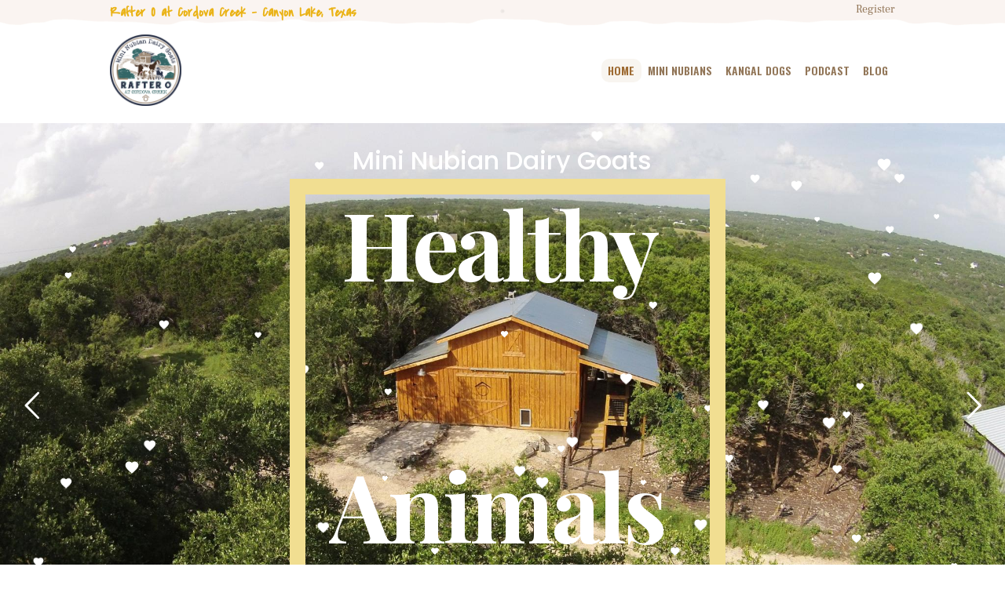

--- FILE ---
content_type: text/html; charset=UTF-8
request_url: https://raftero.com/
body_size: 36579
content:
<!DOCTYPE html>
<html lang="en-US" class="no-js scheme_default">
<head>
			<meta charset="UTF-8">
		<meta name="viewport" content="width=device-width, initial-scale=1, maximum-scale=1">
		<meta name="format-detection" content="telephone=no">
		<link rel="profile" href="//gmpg.org/xfn/11">
		<link rel="pingback" href="https://raftero.com/xmlrpc.php">
		<meta name='robots' content='index, follow, max-image-preview:large, max-snippet:-1, max-video-preview:-1' />
	<style>img:is([sizes="auto" i], [sizes^="auto," i]) { contain-intrinsic-size: 3000px 1500px }</style>
	
	<!-- This site is optimized with the Yoast SEO Premium plugin v26.7 (Yoast SEO v26.8) - https://yoast.com/product/yoast-seo-premium-wordpress/ -->
	<title>Rafter O Mini Nubian Dairy Goats - Canyon Lake, Texas</title>
	<meta name="description" content="High quality, healthy and friendly Mini Nubian Dairy Goats in Canyon Lake, Texas. Your Mini Nubian Boutique!" />
	<link rel="canonical" href="https://raftero.com/" />
	<meta property="og:locale" content="en_US" />
	<meta property="og:type" content="website" />
	<meta property="og:title" content="Home" />
	<meta property="og:description" content="High quality, healthy and friendly Mini Nubian Dairy Goats in Canyon Lake, Texas. Your Mini Nubian Boutique!" />
	<meta property="og:url" content="https://raftero.com/" />
	<meta property="og:site_name" content="Rafter O at Cordova Creek" />
	<meta property="article:publisher" content="http://facebook.com/RafterO" />
	<meta property="article:modified_time" content="2026-01-10T18:02:09+00:00" />
	<meta property="og:image" content="https://raftero.com/wp-content/uploads/2019/06/IMG_2052.jpeg?v=1589684100" />
	<meta property="og:image:width" content="2048" />
	<meta property="og:image:height" content="1536" />
	<meta property="og:image:type" content="image/jpeg" />
	<meta name="twitter:card" content="summary_large_image" />
	<meta name="twitter:site" content="@RafterOGoats" />
	<script type="application/ld+json" class="yoast-schema-graph">{"@context":"https://schema.org","@graph":[{"@type":"WebPage","@id":"https://raftero.com/","url":"https://raftero.com/","name":"Rafter O Mini Nubian Dairy Goats - Canyon Lake, Texas","isPartOf":{"@id":"https://raftero.com/#website"},"about":{"@id":"https://raftero.com/#organization"},"primaryImageOfPage":{"@id":"https://raftero.com/#primaryimage"},"image":{"@id":"https://raftero.com/#primaryimage"},"thumbnailUrl":"https://raftero.com/wp-content/uploads/2019/06/Rafter-O-at-Cordova-Creek-won.png","datePublished":"2017-10-10T08:45:43+00:00","dateModified":"2026-01-10T18:02:09+00:00","description":"High quality, healthy and friendly Mini Nubian Dairy Goats in Canyon Lake, Texas. Your Mini Nubian Boutique!","breadcrumb":{"@id":"https://raftero.com/#breadcrumb"},"inLanguage":"en-US","potentialAction":[{"@type":"ReadAction","target":["https://raftero.com/"]}]},{"@type":"ImageObject","inLanguage":"en-US","@id":"https://raftero.com/#primaryimage","url":"https://raftero.com/wp-content/uploads/2019/06/Rafter-O-at-Cordova-Creek-won.png","contentUrl":"https://raftero.com/wp-content/uploads/2019/06/Rafter-O-at-Cordova-Creek-won.png","width":1516,"height":1516,"caption":"Rafter O at Cordova Creek Logo"},{"@type":"BreadcrumbList","@id":"https://raftero.com/#breadcrumb","itemListElement":[{"@type":"ListItem","position":1,"name":"Home"}]},{"@type":"WebSite","@id":"https://raftero.com/#website","url":"https://raftero.com/","name":"Rafter O at Cordova Creek","description":"Mini Nubian Dairy Goats &amp; Kangal Dogs","publisher":{"@id":"https://raftero.com/#organization"},"potentialAction":[{"@type":"SearchAction","target":{"@type":"EntryPoint","urlTemplate":"https://raftero.com/?s={search_term_string}"},"query-input":{"@type":"PropertyValueSpecification","valueRequired":true,"valueName":"search_term_string"}}],"inLanguage":"en-US"},{"@type":"Organization","@id":"https://raftero.com/#organization","name":"Rafter O at Cordova Creek","url":"https://raftero.com/","logo":{"@type":"ImageObject","inLanguage":"en-US","@id":"https://raftero.com/#/schema/logo/image/","url":"https://secureservercdn.net/166.62.108.22/hp3.c08.myftpupload.com/wp-content/uploads/2019/05/Rafter-O-at-Cordova-Creek-won-1.png?time=1617843741","contentUrl":"https://secureservercdn.net/166.62.108.22/hp3.c08.myftpupload.com/wp-content/uploads/2019/05/Rafter-O-at-Cordova-Creek-won-1.png?time=1617843741","width":1516,"height":1516,"caption":"Rafter O at Cordova Creek"},"image":{"@id":"https://raftero.com/#/schema/logo/image/"},"sameAs":["http://facebook.com/RafterO","https://x.com/RafterOGoats","https://www.instagram.com/rafteromininubians/","https://www.pinterest.com/RafterO/","https://www.youtube.com/channel/UCgZ4gkGY1qAezIASL4Chwhw?view_as=subscriber"]}]}</script>
	<meta name="msvalidate.01" content="53864650E2F12D91B7403EA219935614" />
	<meta name="google-site-verification" content="i33vDyxq5fbBJ8qTfkwAEBFyho2Z43ePR3ONjwWJv5g" />
	<meta name="p:domain_verify" content="c0187dba13cb2ecba6dbff77bc042cc3" />
	<!-- / Yoast SEO Premium plugin. -->


<link rel='dns-prefetch' href='//fonts.googleapis.com' />
<link href='http://fonts.googleapis.com' rel='preconnect' />
<link href='//fonts.gstatic.com' crossorigin='' rel='preconnect' />
<link rel="alternate" type="application/rss+xml" title="Rafter O at Cordova Creek &raquo; Feed" href="https://raftero.com/feed/" />
<link rel="alternate" type="application/rss+xml" title="Rafter O at Cordova Creek &raquo; Comments Feed" href="https://raftero.com/comments/feed/" />
<meta property="og:image" content="https://raftero.com/wp-content/uploads/2019/06/Rafter-O-at-Cordova-Creek-won.png"/>
<script type="text/javascript">
/* <![CDATA[ */
window._wpemojiSettings = {"baseUrl":"https:\/\/s.w.org\/images\/core\/emoji\/16.0.1\/72x72\/","ext":".png","svgUrl":"https:\/\/s.w.org\/images\/core\/emoji\/16.0.1\/svg\/","svgExt":".svg","source":{"concatemoji":"https:\/\/raftero.com\/wp-includes\/js\/wp-emoji-release.min.js?ver=6.8.3"}};
/*! This file is auto-generated */
!function(s,n){var o,i,e;function c(e){try{var t={supportTests:e,timestamp:(new Date).valueOf()};sessionStorage.setItem(o,JSON.stringify(t))}catch(e){}}function p(e,t,n){e.clearRect(0,0,e.canvas.width,e.canvas.height),e.fillText(t,0,0);var t=new Uint32Array(e.getImageData(0,0,e.canvas.width,e.canvas.height).data),a=(e.clearRect(0,0,e.canvas.width,e.canvas.height),e.fillText(n,0,0),new Uint32Array(e.getImageData(0,0,e.canvas.width,e.canvas.height).data));return t.every(function(e,t){return e===a[t]})}function u(e,t){e.clearRect(0,0,e.canvas.width,e.canvas.height),e.fillText(t,0,0);for(var n=e.getImageData(16,16,1,1),a=0;a<n.data.length;a++)if(0!==n.data[a])return!1;return!0}function f(e,t,n,a){switch(t){case"flag":return n(e,"\ud83c\udff3\ufe0f\u200d\u26a7\ufe0f","\ud83c\udff3\ufe0f\u200b\u26a7\ufe0f")?!1:!n(e,"\ud83c\udde8\ud83c\uddf6","\ud83c\udde8\u200b\ud83c\uddf6")&&!n(e,"\ud83c\udff4\udb40\udc67\udb40\udc62\udb40\udc65\udb40\udc6e\udb40\udc67\udb40\udc7f","\ud83c\udff4\u200b\udb40\udc67\u200b\udb40\udc62\u200b\udb40\udc65\u200b\udb40\udc6e\u200b\udb40\udc67\u200b\udb40\udc7f");case"emoji":return!a(e,"\ud83e\udedf")}return!1}function g(e,t,n,a){var r="undefined"!=typeof WorkerGlobalScope&&self instanceof WorkerGlobalScope?new OffscreenCanvas(300,150):s.createElement("canvas"),o=r.getContext("2d",{willReadFrequently:!0}),i=(o.textBaseline="top",o.font="600 32px Arial",{});return e.forEach(function(e){i[e]=t(o,e,n,a)}),i}function t(e){var t=s.createElement("script");t.src=e,t.defer=!0,s.head.appendChild(t)}"undefined"!=typeof Promise&&(o="wpEmojiSettingsSupports",i=["flag","emoji"],n.supports={everything:!0,everythingExceptFlag:!0},e=new Promise(function(e){s.addEventListener("DOMContentLoaded",e,{once:!0})}),new Promise(function(t){var n=function(){try{var e=JSON.parse(sessionStorage.getItem(o));if("object"==typeof e&&"number"==typeof e.timestamp&&(new Date).valueOf()<e.timestamp+604800&&"object"==typeof e.supportTests)return e.supportTests}catch(e){}return null}();if(!n){if("undefined"!=typeof Worker&&"undefined"!=typeof OffscreenCanvas&&"undefined"!=typeof URL&&URL.createObjectURL&&"undefined"!=typeof Blob)try{var e="postMessage("+g.toString()+"("+[JSON.stringify(i),f.toString(),p.toString(),u.toString()].join(",")+"));",a=new Blob([e],{type:"text/javascript"}),r=new Worker(URL.createObjectURL(a),{name:"wpTestEmojiSupports"});return void(r.onmessage=function(e){c(n=e.data),r.terminate(),t(n)})}catch(e){}c(n=g(i,f,p,u))}t(n)}).then(function(e){for(var t in e)n.supports[t]=e[t],n.supports.everything=n.supports.everything&&n.supports[t],"flag"!==t&&(n.supports.everythingExceptFlag=n.supports.everythingExceptFlag&&n.supports[t]);n.supports.everythingExceptFlag=n.supports.everythingExceptFlag&&!n.supports.flag,n.DOMReady=!1,n.readyCallback=function(){n.DOMReady=!0}}).then(function(){return e}).then(function(){var e;n.supports.everything||(n.readyCallback(),(e=n.source||{}).concatemoji?t(e.concatemoji):e.wpemoji&&e.twemoji&&(t(e.twemoji),t(e.wpemoji)))}))}((window,document),window._wpemojiSettings);
/* ]]> */
</script>
<link property="stylesheet" rel='stylesheet' id='vc_extensions_cqbundle_adminicon-css' href='https://raftero.com/wp-content/plugins/vc-extensions-bundle/css/admin_icon.css?ver=6.8.3' type='text/css' media='all' />
<link property="stylesheet" rel='stylesheet' id='wphb-1-css' href='https://raftero.com/wp-content/uploads/hummingbird-assets/31f2d60444a05c0a56ca524375028ebb.css' type='text/css' media='all' />
<link property="stylesheet" rel='stylesheet' id='ssp-castos-player-css' href='https://raftero.com/wp-content/plugins/seriously-simple-podcasting/assets/css/castos-player.min.css?ver=3.14.2' type='text/css' media='all' />
<link property="stylesheet" rel='stylesheet' id='ssp-subscribe-buttons-css' href='https://raftero.com/wp-content/uploads/hummingbird-assets/5502e3994e8ed0cc5c96a31981452aa4.css' type='text/css' media='all' />
<style id='wp-emoji-styles-inline-css' type='text/css'>

	img.wp-smiley, img.emoji {
		display: inline !important;
		border: none !important;
		box-shadow: none !important;
		height: 1em !important;
		width: 1em !important;
		margin: 0 0.07em !important;
		vertical-align: -0.1em !important;
		background: none !important;
		padding: 0 !important;
	}
</style>
<link property="stylesheet" rel='stylesheet' id='wp-block-library-css' href='https://raftero.com/wp-includes/css/dist/block-library/style.min.css?ver=6.8.3' type='text/css' media='all' />
<style id='classic-theme-styles-inline-css' type='text/css'>
/*! This file is auto-generated */
.wp-block-button__link{color:#fff;background-color:#32373c;border-radius:9999px;box-shadow:none;text-decoration:none;padding:calc(.667em + 2px) calc(1.333em + 2px);font-size:1.125em}.wp-block-file__button{background:#32373c;color:#fff;text-decoration:none}
</style>
<style id='global-styles-inline-css' type='text/css'>
:root{--wp--preset--aspect-ratio--square: 1;--wp--preset--aspect-ratio--4-3: 4/3;--wp--preset--aspect-ratio--3-4: 3/4;--wp--preset--aspect-ratio--3-2: 3/2;--wp--preset--aspect-ratio--2-3: 2/3;--wp--preset--aspect-ratio--16-9: 16/9;--wp--preset--aspect-ratio--9-16: 9/16;--wp--preset--color--black: #000000;--wp--preset--color--cyan-bluish-gray: #abb8c3;--wp--preset--color--white: #ffffff;--wp--preset--color--pale-pink: #f78da7;--wp--preset--color--vivid-red: #cf2e2e;--wp--preset--color--luminous-vivid-orange: #ff6900;--wp--preset--color--luminous-vivid-amber: #fcb900;--wp--preset--color--light-green-cyan: #7bdcb5;--wp--preset--color--vivid-green-cyan: #00d084;--wp--preset--color--pale-cyan-blue: #8ed1fc;--wp--preset--color--vivid-cyan-blue: #0693e3;--wp--preset--color--vivid-purple: #9b51e0;--wp--preset--gradient--vivid-cyan-blue-to-vivid-purple: linear-gradient(135deg,rgba(6,147,227,1) 0%,rgb(155,81,224) 100%);--wp--preset--gradient--light-green-cyan-to-vivid-green-cyan: linear-gradient(135deg,rgb(122,220,180) 0%,rgb(0,208,130) 100%);--wp--preset--gradient--luminous-vivid-amber-to-luminous-vivid-orange: linear-gradient(135deg,rgba(252,185,0,1) 0%,rgba(255,105,0,1) 100%);--wp--preset--gradient--luminous-vivid-orange-to-vivid-red: linear-gradient(135deg,rgba(255,105,0,1) 0%,rgb(207,46,46) 100%);--wp--preset--gradient--very-light-gray-to-cyan-bluish-gray: linear-gradient(135deg,rgb(238,238,238) 0%,rgb(169,184,195) 100%);--wp--preset--gradient--cool-to-warm-spectrum: linear-gradient(135deg,rgb(74,234,220) 0%,rgb(151,120,209) 20%,rgb(207,42,186) 40%,rgb(238,44,130) 60%,rgb(251,105,98) 80%,rgb(254,248,76) 100%);--wp--preset--gradient--blush-light-purple: linear-gradient(135deg,rgb(255,206,236) 0%,rgb(152,150,240) 100%);--wp--preset--gradient--blush-bordeaux: linear-gradient(135deg,rgb(254,205,165) 0%,rgb(254,45,45) 50%,rgb(107,0,62) 100%);--wp--preset--gradient--luminous-dusk: linear-gradient(135deg,rgb(255,203,112) 0%,rgb(199,81,192) 50%,rgb(65,88,208) 100%);--wp--preset--gradient--pale-ocean: linear-gradient(135deg,rgb(255,245,203) 0%,rgb(182,227,212) 50%,rgb(51,167,181) 100%);--wp--preset--gradient--electric-grass: linear-gradient(135deg,rgb(202,248,128) 0%,rgb(113,206,126) 100%);--wp--preset--gradient--midnight: linear-gradient(135deg,rgb(2,3,129) 0%,rgb(40,116,252) 100%);--wp--preset--font-size--small: 13px;--wp--preset--font-size--medium: 20px;--wp--preset--font-size--large: 36px;--wp--preset--font-size--x-large: 42px;--wp--preset--spacing--20: 0.44rem;--wp--preset--spacing--30: 0.67rem;--wp--preset--spacing--40: 1rem;--wp--preset--spacing--50: 1.5rem;--wp--preset--spacing--60: 2.25rem;--wp--preset--spacing--70: 3.38rem;--wp--preset--spacing--80: 5.06rem;--wp--preset--shadow--natural: 6px 6px 9px rgba(0, 0, 0, 0.2);--wp--preset--shadow--deep: 12px 12px 50px rgba(0, 0, 0, 0.4);--wp--preset--shadow--sharp: 6px 6px 0px rgba(0, 0, 0, 0.2);--wp--preset--shadow--outlined: 6px 6px 0px -3px rgba(255, 255, 255, 1), 6px 6px rgba(0, 0, 0, 1);--wp--preset--shadow--crisp: 6px 6px 0px rgba(0, 0, 0, 1);}:where(.is-layout-flex){gap: 0.5em;}:where(.is-layout-grid){gap: 0.5em;}body .is-layout-flex{display: flex;}.is-layout-flex{flex-wrap: wrap;align-items: center;}.is-layout-flex > :is(*, div){margin: 0;}body .is-layout-grid{display: grid;}.is-layout-grid > :is(*, div){margin: 0;}:where(.wp-block-columns.is-layout-flex){gap: 2em;}:where(.wp-block-columns.is-layout-grid){gap: 2em;}:where(.wp-block-post-template.is-layout-flex){gap: 1.25em;}:where(.wp-block-post-template.is-layout-grid){gap: 1.25em;}.has-black-color{color: var(--wp--preset--color--black) !important;}.has-cyan-bluish-gray-color{color: var(--wp--preset--color--cyan-bluish-gray) !important;}.has-white-color{color: var(--wp--preset--color--white) !important;}.has-pale-pink-color{color: var(--wp--preset--color--pale-pink) !important;}.has-vivid-red-color{color: var(--wp--preset--color--vivid-red) !important;}.has-luminous-vivid-orange-color{color: var(--wp--preset--color--luminous-vivid-orange) !important;}.has-luminous-vivid-amber-color{color: var(--wp--preset--color--luminous-vivid-amber) !important;}.has-light-green-cyan-color{color: var(--wp--preset--color--light-green-cyan) !important;}.has-vivid-green-cyan-color{color: var(--wp--preset--color--vivid-green-cyan) !important;}.has-pale-cyan-blue-color{color: var(--wp--preset--color--pale-cyan-blue) !important;}.has-vivid-cyan-blue-color{color: var(--wp--preset--color--vivid-cyan-blue) !important;}.has-vivid-purple-color{color: var(--wp--preset--color--vivid-purple) !important;}.has-black-background-color{background-color: var(--wp--preset--color--black) !important;}.has-cyan-bluish-gray-background-color{background-color: var(--wp--preset--color--cyan-bluish-gray) !important;}.has-white-background-color{background-color: var(--wp--preset--color--white) !important;}.has-pale-pink-background-color{background-color: var(--wp--preset--color--pale-pink) !important;}.has-vivid-red-background-color{background-color: var(--wp--preset--color--vivid-red) !important;}.has-luminous-vivid-orange-background-color{background-color: var(--wp--preset--color--luminous-vivid-orange) !important;}.has-luminous-vivid-amber-background-color{background-color: var(--wp--preset--color--luminous-vivid-amber) !important;}.has-light-green-cyan-background-color{background-color: var(--wp--preset--color--light-green-cyan) !important;}.has-vivid-green-cyan-background-color{background-color: var(--wp--preset--color--vivid-green-cyan) !important;}.has-pale-cyan-blue-background-color{background-color: var(--wp--preset--color--pale-cyan-blue) !important;}.has-vivid-cyan-blue-background-color{background-color: var(--wp--preset--color--vivid-cyan-blue) !important;}.has-vivid-purple-background-color{background-color: var(--wp--preset--color--vivid-purple) !important;}.has-black-border-color{border-color: var(--wp--preset--color--black) !important;}.has-cyan-bluish-gray-border-color{border-color: var(--wp--preset--color--cyan-bluish-gray) !important;}.has-white-border-color{border-color: var(--wp--preset--color--white) !important;}.has-pale-pink-border-color{border-color: var(--wp--preset--color--pale-pink) !important;}.has-vivid-red-border-color{border-color: var(--wp--preset--color--vivid-red) !important;}.has-luminous-vivid-orange-border-color{border-color: var(--wp--preset--color--luminous-vivid-orange) !important;}.has-luminous-vivid-amber-border-color{border-color: var(--wp--preset--color--luminous-vivid-amber) !important;}.has-light-green-cyan-border-color{border-color: var(--wp--preset--color--light-green-cyan) !important;}.has-vivid-green-cyan-border-color{border-color: var(--wp--preset--color--vivid-green-cyan) !important;}.has-pale-cyan-blue-border-color{border-color: var(--wp--preset--color--pale-cyan-blue) !important;}.has-vivid-cyan-blue-border-color{border-color: var(--wp--preset--color--vivid-cyan-blue) !important;}.has-vivid-purple-border-color{border-color: var(--wp--preset--color--vivid-purple) !important;}.has-vivid-cyan-blue-to-vivid-purple-gradient-background{background: var(--wp--preset--gradient--vivid-cyan-blue-to-vivid-purple) !important;}.has-light-green-cyan-to-vivid-green-cyan-gradient-background{background: var(--wp--preset--gradient--light-green-cyan-to-vivid-green-cyan) !important;}.has-luminous-vivid-amber-to-luminous-vivid-orange-gradient-background{background: var(--wp--preset--gradient--luminous-vivid-amber-to-luminous-vivid-orange) !important;}.has-luminous-vivid-orange-to-vivid-red-gradient-background{background: var(--wp--preset--gradient--luminous-vivid-orange-to-vivid-red) !important;}.has-very-light-gray-to-cyan-bluish-gray-gradient-background{background: var(--wp--preset--gradient--very-light-gray-to-cyan-bluish-gray) !important;}.has-cool-to-warm-spectrum-gradient-background{background: var(--wp--preset--gradient--cool-to-warm-spectrum) !important;}.has-blush-light-purple-gradient-background{background: var(--wp--preset--gradient--blush-light-purple) !important;}.has-blush-bordeaux-gradient-background{background: var(--wp--preset--gradient--blush-bordeaux) !important;}.has-luminous-dusk-gradient-background{background: var(--wp--preset--gradient--luminous-dusk) !important;}.has-pale-ocean-gradient-background{background: var(--wp--preset--gradient--pale-ocean) !important;}.has-electric-grass-gradient-background{background: var(--wp--preset--gradient--electric-grass) !important;}.has-midnight-gradient-background{background: var(--wp--preset--gradient--midnight) !important;}.has-small-font-size{font-size: var(--wp--preset--font-size--small) !important;}.has-medium-font-size{font-size: var(--wp--preset--font-size--medium) !important;}.has-large-font-size{font-size: var(--wp--preset--font-size--large) !important;}.has-x-large-font-size{font-size: var(--wp--preset--font-size--x-large) !important;}
:where(.wp-block-post-template.is-layout-flex){gap: 1.25em;}:where(.wp-block-post-template.is-layout-grid){gap: 1.25em;}
:where(.wp-block-columns.is-layout-flex){gap: 2em;}:where(.wp-block-columns.is-layout-grid){gap: 2em;}
:root :where(.wp-block-pullquote){font-size: 1.5em;line-height: 1.6;}
</style>
<link property="stylesheet" rel='stylesheet' id='breedr-css' href='https://raftero.com/wp-content/plugins/breedr/public/css/breedr.default.css?ver=1.6' type='text/css' media='all' />
<link property="stylesheet" rel='stylesheet' id='breedr-genericons-css' href='https://raftero.com/wp-content/plugins/breedr/public/css/genericons/genericons.css?ver=1.6' type='text/css' media='all' />
<link property="stylesheet" rel='stylesheet' id='breedr-pedigree-horizontal-css' href='https://raftero.com/wp-content/plugins/breedr/public/css/breedr.pedigree.horizontal.css?ver=1.6' type='text/css' media='all' />
<link property="stylesheet" rel='stylesheet' id='fdg_contract_css-css' href='https://raftero.com/wp-content/plugins/onlinecontract/css/style.css?ver=6.8.3' type='text/css' media='all' />
<link property="stylesheet" rel='stylesheet' id='font-awesome-css' href='https://raftero.com/wp-content/plugins/elementor/assets/lib/font-awesome/css/font-awesome.min.css?ver=4.7.0' type='text/css' media='all' />
<link property="stylesheet" rel='stylesheet' id='datepicker-style-css' href='https://raftero.com/wp-content/plugins/onlinecontract/css/jquery-ui.min.css' type='text/css' media='all' />
<link property="stylesheet" rel='stylesheet' id='trx_addons-icons-css' href='https://raftero.com/wp-content/plugins/trx_addons/css/font-icons/css/trx_addons_icons-embedded.min.css' type='text/css' media='all' />
<link property="stylesheet" rel='stylesheet' id='swiperslider-css' href='https://raftero.com/wp-content/plugins/trx_addons/js/swiper/swiper.min.css' type='text/css' media='all' />
<link property="stylesheet" rel='stylesheet' id='magnific-popup-css' href='https://raftero.com/wp-content/plugins/trx_addons/js/magnific/magnific-popup.min.css' type='text/css' media='all' />
<link property="stylesheet" rel='stylesheet' id='trx_addons-css' href='https://raftero.com/wp-content/plugins/trx_addons/css/trx_addons.css' type='text/css' media='all' />
<link property="stylesheet" rel='stylesheet' id='trx_addons-animation-css' href='https://raftero.com/wp-content/plugins/trx_addons/css/trx_addons.animation.min.css' type='text/css' media='all' />
<link property="stylesheet" rel='stylesheet' id='woocommerce-layout-css' href='https://raftero.com/wp-content/plugins/woocommerce/assets/css/woocommerce-layout.css?ver=10.4.3' type='text/css' media='all' />
<link property="stylesheet" rel='stylesheet' id='woocommerce-smallscreen-css' href='https://raftero.com/wp-content/plugins/woocommerce/assets/css/woocommerce-smallscreen.css?ver=10.4.3' type='text/css' media='only screen and (max-width: 768px)' />
<link property="stylesheet" rel='stylesheet' id='woocommerce-general-css' href='https://raftero.com/wp-content/plugins/woocommerce/assets/css/woocommerce.css?ver=10.4.3' type='text/css' media='all' />
<style id='woocommerce-inline-inline-css' type='text/css'>
.woocommerce form .form-row .required { visibility: visible; }
</style>
<link property="stylesheet" rel='stylesheet' id='js_composer_front-css' href='https://raftero.com/wp-content/plugins/js_composer/assets/css/js_composer.min.css?ver=8.6.1' type='text/css' media='all' />
<link property="stylesheet" rel='stylesheet' id='farmagrico-font-FrankRuhlLibre-css' href='https://raftero.com/wp-content/themes/farmagrico/css/font-face/FrankRuhlLibre/stylesheet.css' type='text/css' media='all' />
<link property="stylesheet" rel='stylesheet' id='farmagrico-font-google_fonts-css' href='//fonts.googleapis.com/css?family=Bigshot+One:400%7COswald:400,600%7CCovered+By+Your+Grace:400&#038;subset=latin,latin-ext' type='text/css' media='all' />
<link property="stylesheet" rel='stylesheet' id='fontello-icons-css' href='https://raftero.com/wp-content/themes/farmagrico/css/font-icons/css/fontello-embedded.min.css' type='text/css' media='all' />
<link property="stylesheet" rel='stylesheet' id='farmagrico-main-css' href='https://raftero.com/wp-content/themes/farmagrico/style.css' type='text/css' media='all' />
<link property="stylesheet" rel='stylesheet' id='farmagrico-styles-css' href='https://raftero.com/wp-content/themes/farmagrico/css/__styles.css' type='text/css' media='all' />
<link property="stylesheet" rel='stylesheet' id='farmagrico-colors-css' href='https://raftero.com/wp-content/themes/farmagrico/css/__colors.css' type='text/css' media='all' />
<link property="stylesheet" rel='stylesheet' id='mediaelement-css' href='https://raftero.com/wp-includes/js/mediaelement/mediaelementplayer-legacy.min.css?ver=4.2.17' type='text/css' media='all' />
<link property="stylesheet" rel='stylesheet' id='wp-mediaelement-css' href='https://raftero.com/wp-includes/js/mediaelement/wp-mediaelement.min.css?ver=6.8.3' type='text/css' media='all' />
<link property="stylesheet" rel='stylesheet' id='farmagrico-responsive-css' href='https://raftero.com/wp-content/themes/farmagrico/css/responsive.css' type='text/css' media='all' />
<script type="text/javascript" src="https://raftero.com/wp-includes/js/jquery/jquery.min.js?ver=3.7.1" id="jquery-core-js"></script>
<script type="text/javascript" src="https://raftero.com/wp-includes/js/jquery/jquery-migrate.min.js?ver=3.4.1" id="jquery-migrate-js"></script>
<script type="text/javascript" src="https://raftero.com/wp-content/uploads/hummingbird-assets/ca36157f775d6fde28a08ea9facef5da.js" id="wphb-2-js"></script>
<script></script><link rel="https://api.w.org/" href="https://raftero.com/wp-json/" /><link rel="alternate" title="JSON" type="application/json" href="https://raftero.com/wp-json/wp/v2/pages/35" /><link rel="EditURI" type="application/rsd+xml" title="RSD" href="https://raftero.com/xmlrpc.php?rsd" />
<meta name="generator" content="WordPress 6.8.3" />
<meta name="generator" content="Seriously Simple Podcasting 3.14.2" />
<meta name="generator" content="WooCommerce 10.4.3" />
<link rel='shortlink' href='https://raftero.com/' />
<link rel="alternate" title="oEmbed (JSON)" type="application/json+oembed" href="https://raftero.com/wp-json/oembed/1.0/embed?url=https%3A%2F%2Fraftero.com%2F" />
<link rel="alternate" title="oEmbed (XML)" type="text/xml+oembed" href="https://raftero.com/wp-json/oembed/1.0/embed?url=https%3A%2F%2Fraftero.com%2F&#038;format=xml" />
<style type="text/css">.breedr-card.male .card-overlay .card-title, .male-color { color: rgb(132,168,177); }.pedigree-tree li.male > span a { background-color: rgba(132,168,177,0.7); }.pedigree-tree li.male > span a, .pedigree-tree span.wr a time { color: #000000; }.breedr-card.female .card-overlay .card-title, .female-color { color: rgb(208,126,123); }.pedigree-tree li.female > span a { background-color: rgba(208,126,123,0.7); }.pedigree-tree li.female > span a, .pedigree-tree span.wr a time { color: #FFFFFF; }</style>
<link rel="alternate" type="application/rss+xml" title="Podcast RSS feed" href="https://raftero.com/feed/podcast" />

	<noscript><style>.woocommerce-product-gallery{ opacity: 1 !important; }</style></noscript>
	<meta name="generator" content="Elementor 3.34.2; features: additional_custom_breakpoints; settings: css_print_method-external, google_font-enabled, font_display-auto">
			<style>
				.e-con.e-parent:nth-of-type(n+4):not(.e-lazyloaded):not(.e-no-lazyload),
				.e-con.e-parent:nth-of-type(n+4):not(.e-lazyloaded):not(.e-no-lazyload) * {
					background-image: none !important;
				}
				@media screen and (max-height: 1024px) {
					.e-con.e-parent:nth-of-type(n+3):not(.e-lazyloaded):not(.e-no-lazyload),
					.e-con.e-parent:nth-of-type(n+3):not(.e-lazyloaded):not(.e-no-lazyload) * {
						background-image: none !important;
					}
				}
				@media screen and (max-height: 640px) {
					.e-con.e-parent:nth-of-type(n+2):not(.e-lazyloaded):not(.e-no-lazyload),
					.e-con.e-parent:nth-of-type(n+2):not(.e-lazyloaded):not(.e-no-lazyload) * {
						background-image: none !important;
					}
				}
			</style>
			<meta name="generator" content="Powered by WPBakery Page Builder - drag and drop page builder for WordPress."/>
<script>(()=>{var o=[],i={};["on","off","toggle","show"].forEach((l=>{i[l]=function(){o.push([l,arguments])}})),window.Boxzilla=i,window.boxzilla_queue=o})();</script><meta name="generator" content="Powered by Slider Revolution 6.7.40 - responsive, Mobile-Friendly Slider Plugin for WordPress with comfortable drag and drop interface." />
<link rel="icon" href="https://raftero.com/wp-content/uploads/2019/05/cropped-Rafter-O-at-Cordova-Creek-Faded-32x32.jpg" sizes="32x32" />
<link rel="icon" href="https://raftero.com/wp-content/uploads/2019/05/cropped-Rafter-O-at-Cordova-Creek-Faded-192x192.jpg" sizes="192x192" />
<link rel="apple-touch-icon" href="https://raftero.com/wp-content/uploads/2019/05/cropped-Rafter-O-at-Cordova-Creek-Faded-180x180.jpg" />
<meta name="msapplication-TileImage" content="https://raftero.com/wp-content/uploads/2019/05/cropped-Rafter-O-at-Cordova-Creek-Faded-270x270.jpg" />
<script>function setREVStartSize(e){
			//window.requestAnimationFrame(function() {
				window.RSIW = window.RSIW===undefined ? window.innerWidth : window.RSIW;
				window.RSIH = window.RSIH===undefined ? window.innerHeight : window.RSIH;
				try {
					var pw = document.getElementById(e.c).parentNode.offsetWidth,
						newh;
					pw = pw===0 || isNaN(pw) || (e.l=="fullwidth" || e.layout=="fullwidth") ? window.RSIW : pw;
					e.tabw = e.tabw===undefined ? 0 : parseInt(e.tabw);
					e.thumbw = e.thumbw===undefined ? 0 : parseInt(e.thumbw);
					e.tabh = e.tabh===undefined ? 0 : parseInt(e.tabh);
					e.thumbh = e.thumbh===undefined ? 0 : parseInt(e.thumbh);
					e.tabhide = e.tabhide===undefined ? 0 : parseInt(e.tabhide);
					e.thumbhide = e.thumbhide===undefined ? 0 : parseInt(e.thumbhide);
					e.mh = e.mh===undefined || e.mh=="" || e.mh==="auto" ? 0 : parseInt(e.mh,0);
					if(e.layout==="fullscreen" || e.l==="fullscreen")
						newh = Math.max(e.mh,window.RSIH);
					else{
						e.gw = Array.isArray(e.gw) ? e.gw : [e.gw];
						for (var i in e.rl) if (e.gw[i]===undefined || e.gw[i]===0) e.gw[i] = e.gw[i-1];
						e.gh = e.el===undefined || e.el==="" || (Array.isArray(e.el) && e.el.length==0)? e.gh : e.el;
						e.gh = Array.isArray(e.gh) ? e.gh : [e.gh];
						for (var i in e.rl) if (e.gh[i]===undefined || e.gh[i]===0) e.gh[i] = e.gh[i-1];
											
						var nl = new Array(e.rl.length),
							ix = 0,
							sl;
						e.tabw = e.tabhide>=pw ? 0 : e.tabw;
						e.thumbw = e.thumbhide>=pw ? 0 : e.thumbw;
						e.tabh = e.tabhide>=pw ? 0 : e.tabh;
						e.thumbh = e.thumbhide>=pw ? 0 : e.thumbh;
						for (var i in e.rl) nl[i] = e.rl[i]<window.RSIW ? 0 : e.rl[i];
						sl = nl[0];
						for (var i in nl) if (sl>nl[i] && nl[i]>0) { sl = nl[i]; ix=i;}
						var m = pw>(e.gw[ix]+e.tabw+e.thumbw) ? 1 : (pw-(e.tabw+e.thumbw)) / (e.gw[ix]);
						newh =  (e.gh[ix] * m) + (e.tabh + e.thumbh);
					}
					var el = document.getElementById(e.c);
					if (el!==null && el) el.style.height = newh+"px";
					el = document.getElementById(e.c+"_wrapper");
					if (el!==null && el) {
						el.style.height = newh+"px";
						el.style.display = "block";
					}
				} catch(e){
					console.log("Failure at Presize of Slider:" + e)
				}
			//});
		  };</script>
<style type="text/css" data-type="vc_shortcodes-custom-css">.vc_custom_1557540049135{background-color: #f8f4f1 !important;background-size: cover !important;}.vc_custom_1557540362823{background-color: #9ec588 !important;background-size: cover !important;}.vc_custom_1557543115772{background-image: url(https://raftero.com/wp-content/uploads/2019/05/DSCN0028.jpg?id=1156) !important;background-position: top left !important;background-repeat: no-repeat !important;background-size: cover !important;}.vc_custom_1516202784993{margin-bottom: -0.4rem !important;}.vc_custom_1516179936741{margin-bottom: 1.2rem !important;}.vc_custom_1631884362159{margin-bottom: 1.2rem !important;}.vc_custom_1631842421503{margin-bottom: 1.2rem !important;}.vc_custom_1631842429808{margin-bottom: 1.2rem !important;}.vc_custom_1516179936741{margin-bottom: 1.2rem !important;}.vc_custom_1516179936741{margin-bottom: 1.2rem !important;}.vc_custom_1516179936741{margin-bottom: 1.2rem !important;}.vc_custom_1688855573265{margin-bottom: 1.2rem !important;}.vc_custom_1516179447711{padding-right: 7rem !important;}.vc_custom_1516179218347{margin-top: 0rem !important;}.vc_custom_1516180231093{margin-bottom: 0.4rem !important;}.vc_custom_1586792719506{background-color: #9d6a32 !important;}.vc_custom_1516182165827{margin-bottom: 1.8rem !important;}.vc_custom_1516970671085{padding-right: 15px !important;}.vc_custom_1561660933491{margin-bottom: 0.3rem !important;}.vc_custom_1704293625006{margin-bottom: -0.5rem !important;}.vc_custom_1765755936039{background-color: #9d6a32 !important;}.vc_custom_1516185877671{margin-bottom: -0.9rem !important;}.vc_custom_1561653816051{margin-bottom: 2rem !important;}.vc_custom_1561656534721{margin-bottom: 3.5rem !important;}.vc_custom_1516192032583{margin-bottom: -1.5rem !important;}.vc_custom_1516192055173{margin-bottom: 1rem !important;}</style><noscript><style> .wpb_animate_when_almost_visible { opacity: 1; }</style></noscript><style type="text/css" id="trx_addons-inline-styles-inline-css">.vc_custom_1516270861985{margin-top: -5px !important;padding-top: 0px !important;padding-right: 2em !important;padding-bottom: 0.4rem !important;padding-left: 2em !important;background-image: url(//raftero.com/wp-content/uploads/2017/10/top-line.png?id=753) !important;background-position: bottom center !important;background-repeat: no-repeat !important;background-size: cover !important;}.vc_custom_1516978514468{padding-top: 0.3rem !important;padding-right: 2em !important;padding-bottom: 1.3rem !important;padding-left: 2em !important;}.vc_custom_1561651201958{padding-top: 5.7rem !important;padding-bottom: 3rem !important;background-image: url(//raftero.com/wp-content/uploads/2017/10/biege_line.png?id=758) !important;background-position: top center !important;background-repeat: no-repeat !important;background-size: contain !important;}.vc_custom_1518786122705{background-image: url(//raftero.com/wp-content/uploads/2017/10/footer-line.png?id=759) !important;background-position: top center !important;background-repeat: no-repeat !important;background-size: cover !important;}.vc_custom_1561651484748{border-radius: 35px !important;}.vc_custom_1516286193864{margin-bottom: -1.3rem !important;}.vc_custom_1516286262504{margin-bottom: -0.9rem !important;}.vc_custom_1516286262504{margin-bottom: -0.9rem !important;}.vc_custom_1516286338384{margin-bottom: -0.5rem !important;}.vc_custom_1516286465536{margin-bottom: 0rem !important;}.sc_layouts_row .custom-logo-link img,.custom-logo-link img,.sc_layouts_row .sc_layouts_logo img,.sc_layouts_logo img{max-height:91px}</style><style id='oxi-image-hover-inline-css' type='text/css'>
.oxi-image-hover-wrapper-9 .oxi-image-flipbox-hover-9-200 .oxi-image-hover-figure-backend:after{background: url(https://raftero.com/wp-content/uploads/2023/05/Clover-Memorial-Classic.png);-moz-background-size: 100% 100% !important;-o-background-size: 100% 100% !important; background-size: 100% 100% !important;}.oxi-image-hover-wrapper-9 .oxi-image-flipbox-hover-9-211 .oxi-image-hover-figure-backend:after{background: url(https://raftero.com/wp-content/uploads/2025/05/Sue.png);-moz-background-size: 100% 100% !important;-o-background-size: 100% 100% !important; background-size: 100% 100% !important;}.oxi-image-hover-wrapper-9 .oxi-image-flipbox-hover-9-226 .oxi-image-hover-figure-backend:after{background: url(https://raftero.com/wp-content/uploads/2020/04/IMG_0859-scaled.jpeg);-moz-background-size: 100% 100% !important;-o-background-size: 100% 100% !important; background-size: 100% 100% !important;}.oxi-image-hover-wrapper-9 .oxi-addons-row .oxi-image-hover-style-flipbox{max-width:280px;}.oxi-image-hover-wrapper-9 .oxi-addons-row .oxi-image-hover-style-flipbox:after {padding-bottom:330px;}.oxi-image-hover-wrapper-9 .oxi-addons-row .oxi-image-hover-style{padding:px px px px;}.oxi-image-hover-wrapper-9 .oxi-addons-row .oxi-image-hover-figure-frontend{background: rgba(92, 75, 82, 1);}.oxi-image-hover-wrapper-9 .oxi-addons-row .oxi-image-hover-figure-front-section{border-style: solid;border-width: 3px 3px 3px 3px;border-color: #e3e3e3;margin:2px 2px 2px 2px;}.oxi-image-hover-wrapper-9 .oxi-addons-row .oxi-image-hover-figure-frontend, .oxi-image-hover-wrapper-9 .oxi-addons-row .oxi-image-hover-figure-frontend:before, .oxi-image-hover-wrapper-9 .oxi-addons-row .oxi-image-hover-figure-frontend:after, .oxi-image-hover-wrapper-9 .oxi-addons-row .oxi-image-hover-figure-front-section, .oxi-image-hover-wrapper-9 .oxi-addons-row .oxi-image-hover-figure-front-section-body, .oxi-image-hover-wrapper-9 .oxi-addons-row .oxi-image-hover-figure-backend, .oxi-image-hover-wrapper-9 .oxi-addons-row .oxi-image-hover-figure-backend:before, .oxi-image-hover-wrapper-9 .oxi-addons-row .oxi-image-hover-figure-backend:after, .oxi-image-hover-wrapper-9 .oxi-addons-row .oxi-image-hover-figure-back-section {border-radius:px px px px;}.oxi-image-hover-wrapper-9 .oxi-addons-row .oxi-image-hover-figure-frontend:before{-webkit-box-shadow: 0px 2px 8px 0px rgba(217, 217, 217, 0.73);-moz-box-shadow: 0px 2px 8px 0px rgba(217, 217, 217, 0.73);box-shadow: 0px 2px 8px 0px rgba(217, 217, 217, 0.73);}.oxi-image-hover-wrapper-9 .oxi-addons-row .oxi-image-hover-figure-backend:before{-webkit-box-shadow: 0px 2px 8px 0px rgba(217, 217, 217, 0.73);-moz-box-shadow: 0px 2px 8px 0px rgba(217, 217, 217, 0.73);box-shadow: 0px 2px 8px 0px rgba(217, 217, 217, 0.73);}.oxi-image-hover-wrapper-9 .oxi-addons-row .oxi-image-hover-figure-front-section-body{margin:7px 7px 7px 7px;}.oxi-image-hover-wrapper-9 .oxi-addons-row .oxi-image-flipbox-hover-style-3 .oxi-image-hover-figure-front-section-image-body{height:214px;}.oxi-image-hover-wrapper-9 .oxi-addons-row .oxi-image-flipbox-hover-style-3 .oxi-image-hover-figure-front-section-heading-body{height: calc(100% - 214px);}.oxi-image-hover-wrapper-9 .oxi-addons-row .oxi-image-hover-figure-front-section .oxi-image-hover-heading{font-family:"Open Sans";font-size: 20px;color: #ffffff;padding:44px 10px 10px 10px;}.oxi-image-hover-wrapper-9 .oxi-addons-row .oxi-image-hover-figure-front-section .oxi-image-hover-heading.oxi-image-hover-heading-underline:before{left: 50%; transform: translateX(-50%);border-bottom-color: #ffffff;border-bottom-style: solid;width:100px;border-bottom-width: 1px;}.oxi-image-hover-wrapper-9 .oxi-addons-row .oxi-image-hover-figure-front-section .oxi-image-hover-icon{text-align:center;}.oxi-image-hover-wrapper-9 .oxi-addons-row .oxi-image-hover-figure-front-section .oxi-image-hover-icon .oxi-icons{width:60px; height:60px;font-size:20px;color: #5c4b52;background: rgba(255,255,255,1.00);border-style: solid;border-width: 1px 1px 1px 1px;border-color: #5c4b52;border-radius:60px 60px 60px 60px;}.oxi-image-hover-wrapper-9 .oxi-addons-row .oxi-image-hover-figure-front-section .oxi-image-hover-icon {padding:10px 10px 10px 10px;}.oxi-image-hover-wrapper-9 .oxi-addons-row .oxi-image-hover-figure-backend{background: rgba(0, 120, 153, 0.41);}.oxi-image-hover-wrapper-9 .oxi-addons-row .oxi-image-hover-figure-back-section{background: rgba(0, 120, 153, 0.41);border-style: solid;border-width: 3px 3px 3px 3px;border-color: #dbdbdb;margin:2px 2px 2px 2px;}.oxi-image-hover-wrapper-9 .oxi-addons-row .oxi-image-hover:hover .oxi-image-hover-figure .oxi-image-hover-figure-frontend, .oxi-image-hover-wrapper-9 .oxi-addons-row .oxi-image-hover.oxi-touch .oxi-image-hover-figure .oxi-image-hover-figure-frontend, .oxi-image-hover-wrapper-9 .oxi-addons-row .oxi-image-hover:hover .oxi-image-hover-figure .oxi-image-hover-figure-frontend:before, .oxi-image-hover-wrapper-9 .oxi-addons-row .oxi-image-hover.oxi-touch .oxi-image-hover-figure .oxi-image-hover-figure-frontend:before, .oxi-image-hover-wrapper-9 .oxi-addons-row .oxi-image-hover:hover .oxi-image-hover-figure .oxi-image-hover-figure-frontend:after, .oxi-image-hover-wrapper-9 .oxi-addons-row .oxi-image-hover.oxi-touch .oxi-image-hover-figure .oxi-image-hover-figure-frontend:after, .oxi-image-hover-wrapper-9 .oxi-addons-row .oxi-image-hover:hover .oxi-image-hover-figure .oxi-image-hover-figure-front-section, .oxi-image-hover-wrapper-9 .oxi-addons-row .oxi-image-hover.oxi-touch .oxi-image-hover-figure .oxi-image-hover-figure-front-section, .oxi-image-hover-wrapper-9 .oxi-addons-row .oxi-image-hover:hover .oxi-image-hover-figure .oxi-image-hover-figure-front-section img, .oxi-image-hover-wrapper-9 .oxi-addons-row .oxi-image-hover.oxi-touch .oxi-image-hover-figure .oxi-image-hover-figure-front-section img, .oxi-image-hover-wrapper-9 .oxi-addons-row .oxi-image-hover:hover .oxi-image-hover-figure .oxi-image-hover-figure-backend, .oxi-image-hover-wrapper-9 .oxi-addons-row .oxi-image-hover.oxi-touch .oxi-image-hover-figure .oxi-image-hover-figure-backend, .oxi-image-hover-wrapper-9 .oxi-addons-row .oxi-image-hover:hover .oxi-image-hover-figure .oxi-image-hover-figure-backend:before, .oxi-image-hover-wrapper-9 .oxi-addons-row .oxi-image-hover.oxi-touch .oxi-image-hover-figure .oxi-image-hover-figure-backend:before, .oxi-image-hover-wrapper-9 .oxi-addons-row .oxi-image-hover:hover .oxi-image-hover-figure .oxi-image-hover-figure-backend:after, .oxi-image-hover-wrapper-9 .oxi-addons-row .oxi-image-hover.oxi-touch .oxi-image-hover-figure .oxi-image-hover-figure-backend:after, .oxi-image-hover-wrapper-9 .oxi-addons-row .oxi-image-hover:hover .oxi-image-hover-figure .oxi-image-hover-figure-back-section, .oxi-image-hover-wrapper-9 .oxi-addons-row .oxi-image-hover.oxi-touch .oxi-image-hover-figure .oxi-image-hover-figure-back-section {border-radius:px px px px;}.oxi-image-hover-wrapper-9 .oxi-addons-row .oxi-image-hover-figure-backend-section-body{margin:7px 7px 7px 7px;}.oxi-image-hover-wrapper-9 .oxi-addons-row .oxi-image-hover-figure-backend .oxi-image-hover-content{font-family:"Open Sans";font-size: 16px;font-weight: bold;color: #ffffff;padding:px px px px;}.oxi-image-hover-wrapper-9 .oxi-addons-row  .oxi-image-hover-button{text-align:center}.oxi-image-hover-wrapper-9 .oxi-addons-row .oxi-image-hover-button a.oxi-image-btn{font-family:"Open Sans";font-size: 14px;background: rgba(255,255,255,1.00);border-radius:px px px px;padding:10px 20px 10px 020px;margin:10px 10px 10px 10px;}.oxi-image-hover-wrapper-9 .oxi-addons-row  .oxi-image-hover-button a.oxi-image-btn{color: #d600cb;}.oxi-image-hover-wrapper-9 .oxi-addons-row  .oxi-image-hover-button a.oxi-image-btn:hover{color: #d600cb;}.oxi-image-hover-wrapper-9 .oxi-addons-row .oxi-image-hover-button a.oxi-image-btn:hover{background: rgba(255,255,255,1.00);border-radius:px px px px;}.oxi-image-hover-wrapper-9 .oxi-addons-row .oxi-image-hover-button  a.oxi-image-btn{}.oxi-image-hover-wrapper-9 .oxi-addons-row .oxi-image-hover-button  a.oxi-image-btn:hover{}.oxi-image-hover-wrapper-9 .oxi-addons-row .oxi-image-hover-figure .oxi-image-hover-button a.oxi-image-btn:hover{color: #ffffff;background: rgba(214,0,203,1.00);border-radius:px px px px;}.oxi-image-hover-wrapper-9 .oxi-addons-row .oxi_carousel_arrows .oxi-icons{font-size:10px; line-height:10px;color: #ffffff;background: rgba(171, 0, 201, 1);border-radius:15px 15px 15px 15px;padding:10px 10px 10px 10px;}.oxi-image-hover-wrapper-9 .oxi-addons-row .oxi_carousel_arrows.oxi_carousel_prev{left:25px; right:auto;}.oxi-image-hover-wrapper-9 .oxi-addons-row .oxi_carousel_arrows.oxi_carousel_next{right:25px; left:auto}.oxi-image-hover-wrapper-9 .oxi-addons-row .oxi_carousel_arrows{top:50%; transform: translateY(-50%);}.oxi-image-hover-wrapper-9 .oxi-addons-row .oxi_carousel_arrows .oxi-icons:hover{color: #ffffff;background: rgba(171, 0, 201, 1);}.oxi-image-hover-wrapper-9 .oxi-addons-row .oxi-image-hover-load-more-button-wrap{text-align:left;padding:px px px px;}.oxi-image-hover-wrapper-9 .oxi-addons-row .oxi-image-hover-load-more-button-wrap .oxi-image-load-more-button{color: #ffffff;background: rgba(171, 0, 201, 1);border-radius:px px px px;padding:px px px px;}.oxi-image-hover-wrapper-9 .oxi-addons-row .oxi-image-hover-load-more-button-wrap .oxi-image-load-more-button .oxi-image-hover-loader button__loader{color: #ffffff;}.oxi-image-hover-wrapper-9 .oxi-addons-row .oxi-image-hover-load-more-button-wrap .oxi-image-load-more-button span{color: #ffffff;}.oxi-image-hover-wrapper-9 .oxi-addons-row .oxi-image-hover-load-more-button-wrap .oxi-image-load-more-button:hover{color: #ffffff;border-radius:px px px px;}.oxi-image-hover-wrapper-9 .oxi-addons-row .oxi-image-hover-load-more-button-wrap .oxi-image-load-more-button:hover .oxi-image-hover-loader button__loader{color: #ffffff;}.oxi-image-hover-wrapper-9 .oxi-addons-row .oxi-image-hover-load-more-button-wrap .oxi-image-load-more-button:hover span{color: #ffffff;}.oxi-image-hover-wrapper-9 .oxi-addons-row > .oxi-image-hover-load-more-button-wrap > .oxi-image-load-more-button:hover{color: #ffffff;background: #ffffff;}.oxi-image-hover-wrapper-9 .oxi-addons-row > .oxi-image-hover-load-more-button-wrap > .oxi-image-load-more-button:hover .oxi-image-hover-loader button__loader{color: #ffffff;}.oxi-image-hover-wrapper-9 .oxi-addons-row > .oxi-image-hover-load-more-button-wrap > .oxi-image-load-more-button:hover span{color: #ffffff;}.oxi-image-hover-wrapper-9 .oxi-addons-row >  .oxi-image-hover-load-more-button-wrap >  .oxi-image-load-more-button:hover span{}@media only screen and (min-width : 669px) and (max-width : 993px){.oxi-image-hover-wrapper-9 .oxi-addons-row .oxi-image-hover-style{padding:px px px px;}.oxi-image-hover-wrapper-9 .oxi-addons-row .oxi-image-hover-figure-front-section{border-width: px px px px;margin:px px px px;}.oxi-image-hover-wrapper-9 .oxi-addons-row .oxi-image-hover-figure-frontend, .oxi-image-hover-wrapper-9 .oxi-addons-row .oxi-image-hover-figure-frontend:before, .oxi-image-hover-wrapper-9 .oxi-addons-row .oxi-image-hover-figure-frontend:after, .oxi-image-hover-wrapper-9 .oxi-addons-row .oxi-image-hover-figure-front-section, .oxi-image-hover-wrapper-9 .oxi-addons-row .oxi-image-hover-figure-front-section-body, .oxi-image-hover-wrapper-9 .oxi-addons-row .oxi-image-hover-figure-backend, .oxi-image-hover-wrapper-9 .oxi-addons-row .oxi-image-hover-figure-backend:before, .oxi-image-hover-wrapper-9 .oxi-addons-row .oxi-image-hover-figure-backend:after, .oxi-image-hover-wrapper-9 .oxi-addons-row .oxi-image-hover-figure-back-section {border-radius:px px px px;}.oxi-image-hover-wrapper-9 .oxi-addons-row .oxi-image-hover-figure-front-section-body{margin:px px px px;}.oxi-image-hover-wrapper-9 .oxi-addons-row .oxi-image-flipbox-hover-style-3 .oxi-image-hover-figure-front-section-image-body{height:200px;}.oxi-image-hover-wrapper-9 .oxi-addons-row .oxi-image-flipbox-hover-style-3 .oxi-image-hover-figure-front-section-heading-body{height: calc(100% - 200px);}.oxi-image-hover-wrapper-9 .oxi-addons-row .oxi-image-hover-figure-front-section .oxi-image-hover-heading{padding:px px px px;}.oxi-image-hover-wrapper-9 .oxi-addons-row .oxi-image-hover-figure-front-section .oxi-image-hover-heading.oxi-image-hover-heading-underline:before{width:100px;border-bottom-width: 1px;}.oxi-image-hover-wrapper-9 .oxi-addons-row .oxi-image-hover-figure-front-section .oxi-image-hover-icon .oxi-icons{width:60px; height:60px;font-size:20px;border-width: px px px px;border-radius:px px px px;}.oxi-image-hover-wrapper-9 .oxi-addons-row .oxi-image-hover-figure-front-section .oxi-image-hover-icon {padding:px px px px;}.oxi-image-hover-wrapper-9 .oxi-addons-row .oxi-image-hover-figure-back-section{border-width: px px px px;margin:px px px px;}.oxi-image-hover-wrapper-9 .oxi-addons-row .oxi-image-hover:hover .oxi-image-hover-figure .oxi-image-hover-figure-frontend, .oxi-image-hover-wrapper-9 .oxi-addons-row .oxi-image-hover.oxi-touch .oxi-image-hover-figure .oxi-image-hover-figure-frontend, .oxi-image-hover-wrapper-9 .oxi-addons-row .oxi-image-hover:hover .oxi-image-hover-figure .oxi-image-hover-figure-frontend:before, .oxi-image-hover-wrapper-9 .oxi-addons-row .oxi-image-hover.oxi-touch .oxi-image-hover-figure .oxi-image-hover-figure-frontend:before, .oxi-image-hover-wrapper-9 .oxi-addons-row .oxi-image-hover:hover .oxi-image-hover-figure .oxi-image-hover-figure-frontend:after, .oxi-image-hover-wrapper-9 .oxi-addons-row .oxi-image-hover.oxi-touch .oxi-image-hover-figure .oxi-image-hover-figure-frontend:after, .oxi-image-hover-wrapper-9 .oxi-addons-row .oxi-image-hover:hover .oxi-image-hover-figure .oxi-image-hover-figure-front-section, .oxi-image-hover-wrapper-9 .oxi-addons-row .oxi-image-hover.oxi-touch .oxi-image-hover-figure .oxi-image-hover-figure-front-section, .oxi-image-hover-wrapper-9 .oxi-addons-row .oxi-image-hover:hover .oxi-image-hover-figure .oxi-image-hover-figure-front-section img, .oxi-image-hover-wrapper-9 .oxi-addons-row .oxi-image-hover.oxi-touch .oxi-image-hover-figure .oxi-image-hover-figure-front-section img, .oxi-image-hover-wrapper-9 .oxi-addons-row .oxi-image-hover:hover .oxi-image-hover-figure .oxi-image-hover-figure-backend, .oxi-image-hover-wrapper-9 .oxi-addons-row .oxi-image-hover.oxi-touch .oxi-image-hover-figure .oxi-image-hover-figure-backend, .oxi-image-hover-wrapper-9 .oxi-addons-row .oxi-image-hover:hover .oxi-image-hover-figure .oxi-image-hover-figure-backend:before, .oxi-image-hover-wrapper-9 .oxi-addons-row .oxi-image-hover.oxi-touch .oxi-image-hover-figure .oxi-image-hover-figure-backend:before, .oxi-image-hover-wrapper-9 .oxi-addons-row .oxi-image-hover:hover .oxi-image-hover-figure .oxi-image-hover-figure-backend:after, .oxi-image-hover-wrapper-9 .oxi-addons-row .oxi-image-hover.oxi-touch .oxi-image-hover-figure .oxi-image-hover-figure-backend:after, .oxi-image-hover-wrapper-9 .oxi-addons-row .oxi-image-hover:hover .oxi-image-hover-figure .oxi-image-hover-figure-back-section, .oxi-image-hover-wrapper-9 .oxi-addons-row .oxi-image-hover.oxi-touch .oxi-image-hover-figure .oxi-image-hover-figure-back-section {border-radius:px px px px;}.oxi-image-hover-wrapper-9 .oxi-addons-row .oxi-image-hover-figure-backend-section-body{margin:px px px px;}.oxi-image-hover-wrapper-9 .oxi-addons-row .oxi-image-hover-figure-backend .oxi-image-hover-content{padding:px px px px;}.oxi-image-hover-wrapper-9 .oxi-addons-row .oxi-image-hover-button a.oxi-image-btn{border-radius:px px px px;padding:px px px px;margin:px px px px;}.oxi-image-hover-wrapper-9 .oxi-addons-row .oxi-image-hover-button a.oxi-image-btn:hover{border-radius:px px px px;}.oxi-image-hover-wrapper-9 .oxi-addons-row .oxi-image-hover-figure .oxi-image-hover-button a.oxi-image-btn:hover{border-radius:px px px px;}.oxi-image-hover-wrapper-9 .oxi-addons-row .oxi_carousel_arrows .oxi-icons{font-size:10px; line-height:10px;border-radius:15px 15px 15px 15px;padding:10px 10px 10px 10px;}.oxi-image-hover-wrapper-9 .oxi-addons-row .oxi_carousel_arrows.oxi_carousel_prev{left:25px; right:auto;}.oxi-image-hover-wrapper-9 .oxi-addons-row .oxi_carousel_arrows.oxi_carousel_next{right:25px; left:auto}.oxi-image-hover-wrapper-9 .oxi-addons-row .oxi_carousel_arrows{top:50%; transform: translateY(-50%);}.oxi-image-hover-wrapper-9 .oxi-addons-row .oxi-image-hover-load-more-button-wrap .oxi-image-load-more-button{border-radius:px px px px;padding:px px px px;}.oxi-image-hover-wrapper-9 .oxi-addons-row .oxi-image-hover-load-more-button-wrap .oxi-image-load-more-button:hover{border-radius:px px px px;}.oxi-image-hover-wrapper-9 .oxi-addons-row .oxi-image-hover-load-more-button-wrap{padding:px px px px;}}@media only screen and (max-width : 668px){.oxi-image-hover-wrapper-9 .oxi-addons-row .oxi-image-hover-style{padding:px px px px;}.oxi-image-hover-wrapper-9 .oxi-addons-row .oxi-image-hover-figure-front-section{border-width: px px px px;margin:px px px px;}.oxi-image-hover-wrapper-9 .oxi-addons-row .oxi-image-hover-figure-frontend, .oxi-image-hover-wrapper-9 .oxi-addons-row .oxi-image-hover-figure-frontend:before, .oxi-image-hover-wrapper-9 .oxi-addons-row .oxi-image-hover-figure-frontend:after, .oxi-image-hover-wrapper-9 .oxi-addons-row .oxi-image-hover-figure-front-section, .oxi-image-hover-wrapper-9 .oxi-addons-row .oxi-image-hover-figure-front-section-body, .oxi-image-hover-wrapper-9 .oxi-addons-row .oxi-image-hover-figure-backend, .oxi-image-hover-wrapper-9 .oxi-addons-row .oxi-image-hover-figure-backend:before, .oxi-image-hover-wrapper-9 .oxi-addons-row .oxi-image-hover-figure-backend:after, .oxi-image-hover-wrapper-9 .oxi-addons-row .oxi-image-hover-figure-back-section {border-radius:px px px px;}.oxi-image-hover-wrapper-9 .oxi-addons-row .oxi-image-hover-figure-front-section-body{margin:px px px px;}.oxi-image-hover-wrapper-9 .oxi-addons-row .oxi-image-flipbox-hover-style-3 .oxi-image-hover-figure-front-section-image-body{height:200px;}.oxi-image-hover-wrapper-9 .oxi-addons-row .oxi-image-flipbox-hover-style-3 .oxi-image-hover-figure-front-section-heading-body{height: calc(100% - 200px);}.oxi-image-hover-wrapper-9 .oxi-addons-row .oxi-image-hover-figure-front-section .oxi-image-hover-heading{padding:px px px px;}.oxi-image-hover-wrapper-9 .oxi-addons-row .oxi-image-hover-figure-front-section .oxi-image-hover-heading.oxi-image-hover-heading-underline:before{width:100px;border-bottom-width: 1px;}.oxi-image-hover-wrapper-9 .oxi-addons-row .oxi-image-hover-figure-front-section .oxi-image-hover-icon .oxi-icons{width:60px; height:60px;font-size:20px;border-width: px px px px;border-radius:px px px px;}.oxi-image-hover-wrapper-9 .oxi-addons-row .oxi-image-hover-figure-front-section .oxi-image-hover-icon {padding:px px px px;}.oxi-image-hover-wrapper-9 .oxi-addons-row .oxi-image-hover-figure-back-section{border-width: px px px px;margin:px px px px;}.oxi-image-hover-wrapper-9 .oxi-addons-row .oxi-image-hover:hover .oxi-image-hover-figure .oxi-image-hover-figure-frontend, .oxi-image-hover-wrapper-9 .oxi-addons-row .oxi-image-hover.oxi-touch .oxi-image-hover-figure .oxi-image-hover-figure-frontend, .oxi-image-hover-wrapper-9 .oxi-addons-row .oxi-image-hover:hover .oxi-image-hover-figure .oxi-image-hover-figure-frontend:before, .oxi-image-hover-wrapper-9 .oxi-addons-row .oxi-image-hover.oxi-touch .oxi-image-hover-figure .oxi-image-hover-figure-frontend:before, .oxi-image-hover-wrapper-9 .oxi-addons-row .oxi-image-hover:hover .oxi-image-hover-figure .oxi-image-hover-figure-frontend:after, .oxi-image-hover-wrapper-9 .oxi-addons-row .oxi-image-hover.oxi-touch .oxi-image-hover-figure .oxi-image-hover-figure-frontend:after, .oxi-image-hover-wrapper-9 .oxi-addons-row .oxi-image-hover:hover .oxi-image-hover-figure .oxi-image-hover-figure-front-section, .oxi-image-hover-wrapper-9 .oxi-addons-row .oxi-image-hover.oxi-touch .oxi-image-hover-figure .oxi-image-hover-figure-front-section, .oxi-image-hover-wrapper-9 .oxi-addons-row .oxi-image-hover:hover .oxi-image-hover-figure .oxi-image-hover-figure-front-section img, .oxi-image-hover-wrapper-9 .oxi-addons-row .oxi-image-hover.oxi-touch .oxi-image-hover-figure .oxi-image-hover-figure-front-section img, .oxi-image-hover-wrapper-9 .oxi-addons-row .oxi-image-hover:hover .oxi-image-hover-figure .oxi-image-hover-figure-backend, .oxi-image-hover-wrapper-9 .oxi-addons-row .oxi-image-hover.oxi-touch .oxi-image-hover-figure .oxi-image-hover-figure-backend, .oxi-image-hover-wrapper-9 .oxi-addons-row .oxi-image-hover:hover .oxi-image-hover-figure .oxi-image-hover-figure-backend:before, .oxi-image-hover-wrapper-9 .oxi-addons-row .oxi-image-hover.oxi-touch .oxi-image-hover-figure .oxi-image-hover-figure-backend:before, .oxi-image-hover-wrapper-9 .oxi-addons-row .oxi-image-hover:hover .oxi-image-hover-figure .oxi-image-hover-figure-backend:after, .oxi-image-hover-wrapper-9 .oxi-addons-row .oxi-image-hover.oxi-touch .oxi-image-hover-figure .oxi-image-hover-figure-backend:after, .oxi-image-hover-wrapper-9 .oxi-addons-row .oxi-image-hover:hover .oxi-image-hover-figure .oxi-image-hover-figure-back-section, .oxi-image-hover-wrapper-9 .oxi-addons-row .oxi-image-hover.oxi-touch .oxi-image-hover-figure .oxi-image-hover-figure-back-section {border-radius:px px px px;}.oxi-image-hover-wrapper-9 .oxi-addons-row .oxi-image-hover-figure-backend-section-body{margin:px px px px;}.oxi-image-hover-wrapper-9 .oxi-addons-row .oxi-image-hover-figure-backend .oxi-image-hover-content{padding:px px px px;}.oxi-image-hover-wrapper-9 .oxi-addons-row .oxi-image-hover-button a.oxi-image-btn{border-radius:px px px px;padding:px px px px;margin:px px px px;}.oxi-image-hover-wrapper-9 .oxi-addons-row .oxi-image-hover-button a.oxi-image-btn:hover{border-radius:px px px px;}.oxi-image-hover-wrapper-9 .oxi-addons-row .oxi-image-hover-figure .oxi-image-hover-button a.oxi-image-btn:hover{border-radius:px px px px;}.oxi-image-hover-wrapper-9 .oxi-addons-row .oxi_carousel_arrows .oxi-icons{font-size:10px; line-height:10px;border-radius:15px 15px 15px 15px;padding:10px 10px 10px 10px;}.oxi-image-hover-wrapper-9 .oxi-addons-row .oxi_carousel_arrows.oxi_carousel_prev{left:25px; right:auto;}.oxi-image-hover-wrapper-9 .oxi-addons-row .oxi_carousel_arrows.oxi_carousel_next{right:25px; left:auto}.oxi-image-hover-wrapper-9 .oxi-addons-row .oxi_carousel_arrows{top:50%; transform: translateY(-50%);}.oxi-image-hover-wrapper-9 .oxi-addons-row .oxi-image-hover-load-more-button-wrap .oxi-image-load-more-button{border-radius:px px px px;padding:px px px px;}.oxi-image-hover-wrapper-9 .oxi-addons-row .oxi-image-hover-load-more-button-wrap .oxi-image-load-more-button:hover{border-radius:px px px px;}.oxi-image-hover-wrapper-9 .oxi-addons-row .oxi-image-hover-load-more-button-wrap{padding:px px px px;}}
.oxi-image-hover-wrapper-6 .oxi-image-flipbox-hover-6-90 .oxi-image-hover-figure-backend:after{background: url(https://raftero.com/wp-content/uploads/2019/06/IMG_1041.jpg);-moz-background-size: 100% 100% !important;-o-background-size: 100% 100% !important; background-size: 100% 100% !important;}.oxi-image-hover-wrapper-6 .oxi-image-flipbox-hover-6-91 .oxi-image-hover-figure-backend:after{background: url(https://raftero.com/wp-content/uploads/2019/06/DSCN0006.jpeg);-moz-background-size: 100% 100% !important;-o-background-size: 100% 100% !important; background-size: 100% 100% !important;}.oxi-image-hover-wrapper-6 .oxi-image-flipbox-hover-6-92 .oxi-image-hover-figure-backend:after{background: url(https://raftero.com/wp-content/uploads/2019/06/DSCN0014.jpeg);-moz-background-size: 100% 100% !important;-o-background-size: 100% 100% !important; background-size: 100% 100% !important;}.oxi-image-hover-wrapper-6 .oxi-image-flipbox-hover-6-93 .oxi-image-hover-figure-backend:after{background: url(https://raftero.com/wp-content/uploads/2019/06/DSCN0841-copy-1.jpg);-moz-background-size: 100% 100% !important;-o-background-size: 100% 100% !important; background-size: 100% 100% !important;}.oxi-image-hover-wrapper-6 .oxi-image-flipbox-hover-6-94 .oxi-image-hover-figure-backend:after{background: url(https://raftero.com/wp-content/uploads/2019/06/DSCN0018-copy.jpeg);-moz-background-size: 100% 100% !important;-o-background-size: 100% 100% !important; background-size: 100% 100% !important;}.oxi-image-hover-wrapper-6 .oxi-image-flipbox-hover-6-95 .oxi-image-hover-figure-backend:after{background: url(https://raftero.com/wp-content/uploads/2021/09/Screen-Shot-2021-09-16-at-8.08.52-PM.png);-moz-background-size: 100% 100% !important;-o-background-size: 100% 100% !important; background-size: 100% 100% !important;}.oxi-image-hover-wrapper-6 .oxi-image-flipbox-hover-6-96 .oxi-image-hover-figure-backend:after{background: url(https://raftero.com/wp-content/uploads/2021/05/F203C4EE-28CE-447B-B667-4000B75068F8_1_201_a-scaled.jpeg);-moz-background-size: 100% 100% !important;-o-background-size: 100% 100% !important; background-size: 100% 100% !important;}.oxi-image-hover-wrapper-6 .oxi-image-flipbox-hover-6-97 .oxi-image-hover-figure-backend:after{background: url(https://raftero.com/wp-content/uploads/2021/05/A1A58A69-17C0-460C-8F85-E88FA378E32A_1_201_a-scaled.jpeg);-moz-background-size: 100% 100% !important;-o-background-size: 100% 100% !important; background-size: 100% 100% !important;}.oxi-image-hover-wrapper-6 .oxi-image-flipbox-hover-6-98 .oxi-image-hover-figure-backend:after{background: url(https://raftero.com/wp-content/uploads/2021/05/9E6A845B-1A5C-4A27-9B68-1DA7132E3F5A_1_201_a-scaled.jpeg);-moz-background-size: 100% 100% !important;-o-background-size: 100% 100% !important; background-size: 100% 100% !important;}.oxi-image-hover-wrapper-6 .oxi-image-flipbox-hover-6-99 .oxi-image-hover-figure-backend:after{background: url(https://raftero.com/wp-content/uploads/2021/09/Rafter-O-Sandhill-Crane-Kerry-ONeal.jpg);-moz-background-size: 100% 100% !important;-o-background-size: 100% 100% !important; background-size: 100% 100% !important;}.oxi-image-hover-wrapper-6 .oxi-image-flipbox-hover-6-100 .oxi-image-hover-figure-backend:after{background: url(https://raftero.com/wp-content/uploads/2020/04/Screen-Shot-2020-12-11-at-10.00.19-AM-e1607702885661.png);-moz-background-size: 100% 100% !important;-o-background-size: 100% 100% !important; background-size: 100% 100% !important;}.oxi-image-hover-wrapper-6 .oxi-image-flipbox-hover-6-101 .oxi-image-hover-figure-backend:after{background: url(https://raftero.com/wp-content/uploads/2021/09/Blackberrys-BQ-Frozen-Tundra-Kerry-ONeal.jpg);-moz-background-size: 100% 100% !important;-o-background-size: 100% 100% !important; background-size: 100% 100% !important;}.oxi-image-hover-wrapper-6 .oxi-image-flipbox-hover-6-102 .oxi-image-hover-figure-backend:after{background: url(https://raftero.com/wp-content/uploads/2022/05/D8DE4C95-E465-4F48-A0DC-E96121361F52.jpeg);-moz-background-size: 100% 100% !important;-o-background-size: 100% 100% !important; background-size: 100% 100% !important;}.oxi-image-hover-wrapper-6 .oxi-image-flipbox-hover-6-103 .oxi-image-hover-figure-backend:after{background: url(https://raftero.com/wp-content/uploads/2023/03/Blackberrys-BQ-Frozen-Tundra-RGCh-Fall-2022-.jpg);-moz-background-size: 100% 100% !important;-o-background-size: 100% 100% !important; background-size: 100% 100% !important;}.oxi-image-hover-wrapper-6 .oxi-image-flipbox-hover-6-104 .oxi-image-hover-figure-backend:after{background: url(https://raftero.com/wp-content/uploads/2023/03/Rafter-O-Wild-Verbena-RCH-Fall-2022.jpg);-moz-background-size: 100% 100% !important;-o-background-size: 100% 100% !important; background-size: 100% 100% !important;}.oxi-image-hover-wrapper-6 .oxi-image-flipbox-hover-6-105 .oxi-image-hover-figure-backend:after{background: url(https://raftero.com/wp-content/uploads/2023/05/Clover-TX-2-Step-2023-scaled.jpeg);-moz-background-size: 100% 100% !important;-o-background-size: 100% 100% !important; background-size: 100% 100% !important;}.oxi-image-hover-wrapper-6 .oxi-image-flipbox-hover-6-107 .oxi-image-hover-figure-backend:after{background: url(https://raftero.com/wp-content/uploads/2023/05/Sue-TX2Step-2023-scaled.jpeg);-moz-background-size: 100% 100% !important;-o-background-size: 100% 100% !important; background-size: 100% 100% !important;}.oxi-image-hover-wrapper-6 .oxi-image-flipbox-hover-6-108 .oxi-image-hover-figure-backend:after{background: url(https://raftero.com/wp-content/uploads/2023/05/Wren-TX2Step-2023-scaled.jpeg);-moz-background-size: 100% 100% !important;-o-background-size: 100% 100% !important; background-size: 100% 100% !important;}.oxi-image-hover-wrapper-6 .oxi-image-flipbox-hover-6-109 .oxi-image-hover-figure-backend:after{background: url(https://raftero.com/wp-content/uploads/2023/05/Verbena-TX2Step-2023-scaled.jpeg);-moz-background-size: 100% 100% !important;-o-background-size: 100% 100% !important; background-size: 100% 100% !important;}.oxi-image-hover-wrapper-6 .oxi-image-flipbox-hover-6-110 .oxi-image-hover-figure-backend:after{background: url(https://raftero.com/wp-content/uploads/2023/05/Clover-TX-2-Step-2023-scaled.jpeg);-moz-background-size: 100% 100% !important;-o-background-size: 100% 100% !important; background-size: 100% 100% !important;}.oxi-image-hover-wrapper-6 .oxi-image-flipbox-hover-6-111 .oxi-image-hover-figure-backend:after{background: url(https://raftero.com/wp-content/uploads/2023/05/Sue-TX2Step-2023-scaled.jpeg);-moz-background-size: 100% 100% !important;-o-background-size: 100% 100% !important; background-size: 100% 100% !important;}.oxi-image-hover-wrapper-6 .oxi-image-flipbox-hover-6-112 .oxi-image-hover-figure-backend:after{background: url(https://raftero.com/wp-content/uploads/2023/05/Sprite-TX2Step-2023-scaled.jpeg);-moz-background-size: 100% 100% !important;-o-background-size: 100% 100% !important; background-size: 100% 100% !important;}.oxi-image-hover-wrapper-6 .oxi-image-flipbox-hover-6-113 .oxi-image-hover-figure-backend:after{background: url(https://raftero.com/wp-content/uploads/2023/05/Clover-Memorial-Classic.png);-moz-background-size: 100% 100% !important;-o-background-size: 100% 100% !important; background-size: 100% 100% !important;}.oxi-image-hover-wrapper-6 .oxi-image-flipbox-hover-6-114 .oxi-image-hover-figure-backend:after{background: url(https://raftero.com/wp-content/uploads/2023/05/Clover-Memorial-Classic.png);-moz-background-size: 100% 100% !important;-o-background-size: 100% 100% !important; background-size: 100% 100% !important;}.oxi-image-hover-wrapper-6 .oxi-image-flipbox-hover-6-115 .oxi-image-hover-figure-backend:after{background: url(https://raftero.com/wp-content/uploads/2023/05/Polly-Memorial-Classic.png);-moz-background-size: 100% 100% !important;-o-background-size: 100% 100% !important; background-size: 100% 100% !important;}.oxi-image-hover-wrapper-6 .oxi-image-flipbox-hover-6-116 .oxi-image-hover-figure-backend:after{background: url(https://raftero.com/wp-content/uploads/2023/05/Sprite-Memorial-Classic.png);-moz-background-size: 100% 100% !important;-o-background-size: 100% 100% !important; background-size: 100% 100% !important;}.oxi-image-hover-wrapper-6 .oxi-image-flipbox-hover-6-117 .oxi-image-hover-figure-backend:after{background: url(https://raftero.com/wp-content/uploads/2023/05/Senna-Memorial-Classic.png);-moz-background-size: 100% 100% !important;-o-background-size: 100% 100% !important; background-size: 100% 100% !important;}.oxi-image-hover-wrapper-6 .oxi-image-flipbox-hover-6-119 .oxi-image-hover-figure-backend:after{background: url(https://raftero.com/wp-content/uploads/2022/02/2-1.png);-moz-background-size: 100% 100% !important;-o-background-size: 100% 100% !important; background-size: 100% 100% !important;}.oxi-image-hover-wrapper-6 .oxi-image-flipbox-hover-6-120 .oxi-image-hover-figure-backend:after{background: url(https://raftero.com/wp-content/uploads/2021/03/Verbena.png);-moz-background-size: 100% 100% !important;-o-background-size: 100% 100% !important; background-size: 100% 100% !important;}.oxi-image-hover-wrapper-6 .oxi-image-flipbox-hover-6-121 .oxi-image-hover-figure-backend:after{background: url(https://raftero.com/wp-content/uploads/2021/03/Verbena.png);-moz-background-size: 100% 100% !important;-o-background-size: 100% 100% !important; background-size: 100% 100% !important;}.oxi-image-hover-wrapper-6 .oxi-image-flipbox-hover-6-122 .oxi-image-hover-figure-backend:after{background: url(https://raftero.com/wp-content/uploads/2021/03/Poppy.png);-moz-background-size: 100% 100% !important;-o-background-size: 100% 100% !important; background-size: 100% 100% !important;}.oxi-image-hover-wrapper-6 .oxi-image-flipbox-hover-6-123 .oxi-image-hover-figure-backend:after{background: url(https://raftero.com/wp-content/uploads/2024/11/Screenshot-2024-11-06-at-1.41.10 PM.png);-moz-background-size: 100% 100% !important;-o-background-size: 100% 100% !important; background-size: 100% 100% !important;}.oxi-image-hover-wrapper-6 .oxi-image-flipbox-hover-6-124 .oxi-image-hover-figure-backend:after{background: url(https://raftero.com/wp-content/uploads/2025/05/051E5BE3-0BBA-49F5-9D4E-CD30BD9ECE7A-scaled.jpeg);-moz-background-size: 100% 100% !important;-o-background-size: 100% 100% !important; background-size: 100% 100% !important;}.oxi-image-hover-wrapper-6 .oxi-image-flipbox-hover-6-125 .oxi-image-hover-figure-backend:after{background: url(https://raftero.com/wp-content/uploads/2025/05/Sue.png);-moz-background-size: 100% 100% !important;-o-background-size: 100% 100% !important; background-size: 100% 100% !important;}.oxi-image-hover-wrapper-6 .oxi-image-flipbox-hover-6-126 .oxi-image-hover-figure-backend:after{background: url(https://raftero.com/wp-content/uploads/2025/05/Verbena.png);-moz-background-size: 100% 100% !important;-o-background-size: 100% 100% !important; background-size: 100% 100% !important;}.oxi-image-hover-wrapper-6 .oxi-image-flipbox-hover-6-127 .oxi-image-hover-figure-backend:after{background: url(https://raftero.com/wp-content/uploads/2025/05/Poppy.png);-moz-background-size: 100% 100% !important;-o-background-size: 100% 100% !important; background-size: 100% 100% !important;}.oxi-image-hover-wrapper-6 .oxi-image-flipbox-hover-6-128 .oxi-image-hover-figure-backend:after{background: url(https://raftero.com/wp-content/uploads/2025/05/Poppy.png);-moz-background-size: 100% 100% !important;-o-background-size: 100% 100% !important; background-size: 100% 100% !important;}.oxi-image-hover-wrapper-6 .oxi-image-flipbox-hover-6-129 .oxi-image-hover-figure-backend:after{background: url(https://raftero.com/wp-content/uploads/2025/05/Summer.png);-moz-background-size: 100% 100% !important;-o-background-size: 100% 100% !important; background-size: 100% 100% !important;}.oxi-image-hover-wrapper-6 .oxi-image-flipbox-hover-6-130 .oxi-image-hover-figure-backend:after{background: url(https://raftero.com/wp-content/uploads/2025/05/051E5BE3-0BBA-49F5-9D4E-CD30BD9ECE7A-scaled.jpeg);-moz-background-size: 100% 100% !important;-o-background-size: 100% 100% !important; background-size: 100% 100% !important;}.oxi-image-hover-wrapper-6 .oxi-image-flipbox-hover-6-131 .oxi-image-hover-figure-backend:after{background: url(https://raftero.com/wp-content/uploads/2025/05/Verbena.png);-moz-background-size: 100% 100% !important;-o-background-size: 100% 100% !important; background-size: 100% 100% !important;}.oxi-image-hover-wrapper-6 .oxi-image-flipbox-hover-6-132 .oxi-image-hover-figure-backend:after{background: url(https://raftero.com/wp-content/uploads/2025/05/F6F3A723-90F4-4171-A2A2-1B81628384A1.jpeg);-moz-background-size: 100% 100% !important;-o-background-size: 100% 100% !important; background-size: 100% 100% !important;}.oxi-image-hover-wrapper-6 .oxi-image-flipbox-hover-6-133 .oxi-image-hover-figure-backend:after{background: url(https://raftero.com/wp-content/uploads/2025/05/Flo.png);-moz-background-size: 100% 100% !important;-o-background-size: 100% 100% !important; background-size: 100% 100% !important;}.oxi-image-hover-wrapper-6 .oxi-image-flipbox-hover-6-220 .oxi-image-hover-figure-backend:after{background: url(https://raftero.com/wp-content/uploads/2025/06/A38AE812-8BB8-4905-B020-4EB5BE54EE98-scaled.jpeg);-moz-background-size: 100% 100% !important;-o-background-size: 100% 100% !important; background-size: 100% 100% !important;}.oxi-image-hover-wrapper-6 .oxi-image-flipbox-hover-6-221 .oxi-image-hover-figure-backend:after{background: url(https://raftero.com/wp-content/uploads/2025/06/2B145270-8C26-4231-8DFC-C679DB4317E9-scaled.jpeg);-moz-background-size: 100% 100% !important;-o-background-size: 100% 100% !important; background-size: 100% 100% !important;}.oxi-image-hover-wrapper-6 .oxi-image-flipbox-hover-6-222 .oxi-image-hover-figure-backend:after{background: url(https://raftero.com/wp-content/uploads/2025/06/Flo-Side-scaled.jpg);-moz-background-size: 100% 100% !important;-o-background-size: 100% 100% !important; background-size: 100% 100% !important;}.oxi-image-hover-wrapper-6 .oxi-image-flipbox-hover-6-224 .oxi-image-hover-figure-backend:after{background: url(https://raftero.com/wp-content/uploads/2025/09/IMG_3995-scaled.jpeg);-moz-background-size: 100% 100% !important;-o-background-size: 100% 100% !important; background-size: 100% 100% !important;}.oxi-image-hover-wrapper-6 .oxi-image-flipbox-hover-6-225 .oxi-image-hover-figure-backend:after{background: url(https://raftero.com/wp-content/uploads/2025/06/Pearl-Side-copy-scaled.jpg);-moz-background-size: 100% 100% !important;-o-background-size: 100% 100% !important; background-size: 100% 100% !important;}.oxi-image-hover-wrapper-6 .oxi-image-flipbox-hover-6-227 .oxi-image-hover-figure-backend:after{background: url(https://raftero.com/wp-content/uploads/2020/04/IMG_0859-scaled.jpeg);-moz-background-size: 100% 100% !important;-o-background-size: 100% 100% !important; background-size: 100% 100% !important;}.oxi-image-hover-wrapper-6 .oxi-addons-row .oxi-image-hover-style-flipbox{max-width:280px;}.oxi-image-hover-wrapper-6 .oxi-addons-row .oxi-image-hover-style-flipbox:after {padding-bottom:330px;}.oxi-image-hover-wrapper-6 .oxi-addons-row .oxi-image-hover-style{padding:px px px px;}.oxi-image-hover-wrapper-6 .oxi-addons-row .oxi-image-hover-figure-frontend{background: rgba(92, 75, 82, 1);}.oxi-image-hover-wrapper-6 .oxi-addons-row .oxi-image-hover-figure-front-section{border-style: solid;border-width: 3px 3px 3px 3px;border-color: #e3e3e3;margin:2px 2px 2px 2px;}.oxi-image-hover-wrapper-6 .oxi-addons-row .oxi-image-hover-figure-frontend, .oxi-image-hover-wrapper-6 .oxi-addons-row .oxi-image-hover-figure-frontend:before, .oxi-image-hover-wrapper-6 .oxi-addons-row .oxi-image-hover-figure-frontend:after, .oxi-image-hover-wrapper-6 .oxi-addons-row .oxi-image-hover-figure-front-section, .oxi-image-hover-wrapper-6 .oxi-addons-row .oxi-image-hover-figure-front-section-body, .oxi-image-hover-wrapper-6 .oxi-addons-row .oxi-image-hover-figure-backend, .oxi-image-hover-wrapper-6 .oxi-addons-row .oxi-image-hover-figure-backend:before, .oxi-image-hover-wrapper-6 .oxi-addons-row .oxi-image-hover-figure-backend:after, .oxi-image-hover-wrapper-6 .oxi-addons-row .oxi-image-hover-figure-back-section {border-radius:px px px px;}.oxi-image-hover-wrapper-6 .oxi-addons-row .oxi-image-hover-figure-frontend:before{-webkit-box-shadow: 0px 2px 8px 0px rgba(217, 217, 217, 0.73);-moz-box-shadow: 0px 2px 8px 0px rgba(217, 217, 217, 0.73);box-shadow: 0px 2px 8px 0px rgba(217, 217, 217, 0.73);}.oxi-image-hover-wrapper-6 .oxi-addons-row .oxi-image-hover-figure-backend:before{-webkit-box-shadow: 0px 2px 8px 0px rgba(217, 217, 217, 0.73);-moz-box-shadow: 0px 2px 8px 0px rgba(217, 217, 217, 0.73);box-shadow: 0px 2px 8px 0px rgba(217, 217, 217, 0.73);}.oxi-image-hover-wrapper-6 .oxi-addons-row .oxi-image-hover-figure-front-section-body{margin:7px 7px 7px 7px;}.oxi-image-hover-wrapper-6 .oxi-addons-row .oxi-image-flipbox-hover-style-3 .oxi-image-hover-figure-front-section-image-body{height:214px;}.oxi-image-hover-wrapper-6 .oxi-addons-row .oxi-image-flipbox-hover-style-3 .oxi-image-hover-figure-front-section-heading-body{height: calc(100% - 214px);}.oxi-image-hover-wrapper-6 .oxi-addons-row .oxi-image-hover-figure-front-section .oxi-image-hover-heading{font-family:"Open Sans";font-size: 20px;color: #ffffff;padding:44px 10px 10px 10px;}.oxi-image-hover-wrapper-6 .oxi-addons-row .oxi-image-hover-figure-front-section .oxi-image-hover-heading.oxi-image-hover-heading-underline:before{left: 50%; transform: translateX(-50%);border-bottom-color: #ffffff;border-bottom-style: solid;width:100px;border-bottom-width: 1px;}.oxi-image-hover-wrapper-6 .oxi-addons-row .oxi-image-hover-figure-front-section .oxi-image-hover-icon{text-align:center;}.oxi-image-hover-wrapper-6 .oxi-addons-row .oxi-image-hover-figure-front-section .oxi-image-hover-icon .oxi-icons{width:60px; height:60px;font-size:20px;color: #5c4b52;background: rgba(255,255,255,1.00);border-style: solid;border-width: 1px 1px 1px 1px;border-color: #5c4b52;border-radius:60px 60px 60px 60px;}.oxi-image-hover-wrapper-6 .oxi-addons-row .oxi-image-hover-figure-front-section .oxi-image-hover-icon {padding:10px 10px 10px 10px;}.oxi-image-hover-wrapper-6 .oxi-addons-row .oxi-image-hover-figure-backend{background: rgba(0, 120, 153, 0.41);}.oxi-image-hover-wrapper-6 .oxi-addons-row .oxi-image-hover-figure-back-section{background: rgba(0, 120, 153, 0.41);border-style: solid;border-width: 3px 3px 3px 3px;border-color: #dbdbdb;margin:2px 2px 2px 2px;}.oxi-image-hover-wrapper-6 .oxi-addons-row .oxi-image-hover:hover .oxi-image-hover-figure .oxi-image-hover-figure-frontend, .oxi-image-hover-wrapper-6 .oxi-addons-row .oxi-image-hover.oxi-touch .oxi-image-hover-figure .oxi-image-hover-figure-frontend, .oxi-image-hover-wrapper-6 .oxi-addons-row .oxi-image-hover:hover .oxi-image-hover-figure .oxi-image-hover-figure-frontend:before, .oxi-image-hover-wrapper-6 .oxi-addons-row .oxi-image-hover.oxi-touch .oxi-image-hover-figure .oxi-image-hover-figure-frontend:before, .oxi-image-hover-wrapper-6 .oxi-addons-row .oxi-image-hover:hover .oxi-image-hover-figure .oxi-image-hover-figure-frontend:after, .oxi-image-hover-wrapper-6 .oxi-addons-row .oxi-image-hover.oxi-touch .oxi-image-hover-figure .oxi-image-hover-figure-frontend:after, .oxi-image-hover-wrapper-6 .oxi-addons-row .oxi-image-hover:hover .oxi-image-hover-figure .oxi-image-hover-figure-front-section, .oxi-image-hover-wrapper-6 .oxi-addons-row .oxi-image-hover.oxi-touch .oxi-image-hover-figure .oxi-image-hover-figure-front-section, .oxi-image-hover-wrapper-6 .oxi-addons-row .oxi-image-hover:hover .oxi-image-hover-figure .oxi-image-hover-figure-front-section img, .oxi-image-hover-wrapper-6 .oxi-addons-row .oxi-image-hover.oxi-touch .oxi-image-hover-figure .oxi-image-hover-figure-front-section img, .oxi-image-hover-wrapper-6 .oxi-addons-row .oxi-image-hover:hover .oxi-image-hover-figure .oxi-image-hover-figure-backend, .oxi-image-hover-wrapper-6 .oxi-addons-row .oxi-image-hover.oxi-touch .oxi-image-hover-figure .oxi-image-hover-figure-backend, .oxi-image-hover-wrapper-6 .oxi-addons-row .oxi-image-hover:hover .oxi-image-hover-figure .oxi-image-hover-figure-backend:before, .oxi-image-hover-wrapper-6 .oxi-addons-row .oxi-image-hover.oxi-touch .oxi-image-hover-figure .oxi-image-hover-figure-backend:before, .oxi-image-hover-wrapper-6 .oxi-addons-row .oxi-image-hover:hover .oxi-image-hover-figure .oxi-image-hover-figure-backend:after, .oxi-image-hover-wrapper-6 .oxi-addons-row .oxi-image-hover.oxi-touch .oxi-image-hover-figure .oxi-image-hover-figure-backend:after, .oxi-image-hover-wrapper-6 .oxi-addons-row .oxi-image-hover:hover .oxi-image-hover-figure .oxi-image-hover-figure-back-section, .oxi-image-hover-wrapper-6 .oxi-addons-row .oxi-image-hover.oxi-touch .oxi-image-hover-figure .oxi-image-hover-figure-back-section {border-radius:px px px px;}.oxi-image-hover-wrapper-6 .oxi-addons-row .oxi-image-hover-figure-backend-section-body{margin:7px 7px 7px 7px;}.oxi-image-hover-wrapper-6 .oxi-addons-row .oxi-image-hover-figure-backend .oxi-image-hover-content{font-family:"Open Sans";font-size: 16px;font-weight: bold;color: #ffffff;padding:px px px px;}.oxi-image-hover-wrapper-6 .oxi-addons-row  .oxi-image-hover-button{text-align:center}.oxi-image-hover-wrapper-6 .oxi-addons-row .oxi-image-hover-button a.oxi-image-btn{font-family:"Open Sans";font-size: 14px;background: rgba(255,255,255,1.00);border-radius:px px px px;padding:10px 20px 10px 020px;margin:10px 10px 10px 10px;}.oxi-image-hover-wrapper-6 .oxi-addons-row  .oxi-image-hover-button a.oxi-image-btn{color: #d600cb;}.oxi-image-hover-wrapper-6 .oxi-addons-row  .oxi-image-hover-button a.oxi-image-btn:hover{color: #d600cb;}.oxi-image-hover-wrapper-6 .oxi-addons-row .oxi-image-hover-button a.oxi-image-btn:hover{background: rgba(255,255,255,1.00);border-radius:px px px px;}.oxi-image-hover-wrapper-6 .oxi-addons-row .oxi-image-hover-button  a.oxi-image-btn{}.oxi-image-hover-wrapper-6 .oxi-addons-row .oxi-image-hover-button  a.oxi-image-btn:hover{}.oxi-image-hover-wrapper-6 .oxi-addons-row .oxi-image-hover-figure .oxi-image-hover-button a.oxi-image-btn:hover{color: #ffffff;background: rgba(214,0,203,1.00);border-radius:px px px px;}.oxi-image-hover-wrapper-6 .oxi-addons-row .oxi_carousel_arrows .oxi-icons{font-size:10px; line-height:10px;color: #ffffff;background: rgba(171, 0, 201, 1);border-radius:15px 15px 15px 15px;padding:10px 10px 10px 10px;}.oxi-image-hover-wrapper-6 .oxi-addons-row .oxi_carousel_arrows.oxi_carousel_prev{left:25px; right:auto;}.oxi-image-hover-wrapper-6 .oxi-addons-row .oxi_carousel_arrows.oxi_carousel_next{right:25px; left:auto}.oxi-image-hover-wrapper-6 .oxi-addons-row .oxi_carousel_arrows{top:50%; transform: translateY(-50%);}.oxi-image-hover-wrapper-6 .oxi-addons-row .oxi_carousel_arrows .oxi-icons:hover{color: #ffffff;background: rgba(171, 0, 201, 1);}.oxi-image-hover-wrapper-6 .oxi-addons-row .oxi-image-hover-load-more-button-wrap{text-align:left;padding:px px px px;}.oxi-image-hover-wrapper-6 .oxi-addons-row .oxi-image-hover-load-more-button-wrap .oxi-image-load-more-button{color: #ffffff;background: rgba(171, 0, 201, 1);border-radius:px px px px;padding:px px px px;}.oxi-image-hover-wrapper-6 .oxi-addons-row .oxi-image-hover-load-more-button-wrap .oxi-image-load-more-button .oxi-image-hover-loader button__loader{color: #ffffff;}.oxi-image-hover-wrapper-6 .oxi-addons-row .oxi-image-hover-load-more-button-wrap .oxi-image-load-more-button span{color: #ffffff;}.oxi-image-hover-wrapper-6 .oxi-addons-row .oxi-image-hover-load-more-button-wrap .oxi-image-load-more-button:hover{color: #ffffff;border-radius:px px px px;}.oxi-image-hover-wrapper-6 .oxi-addons-row .oxi-image-hover-load-more-button-wrap .oxi-image-load-more-button:hover .oxi-image-hover-loader button__loader{color: #ffffff;}.oxi-image-hover-wrapper-6 .oxi-addons-row .oxi-image-hover-load-more-button-wrap .oxi-image-load-more-button:hover span{color: #ffffff;}.oxi-image-hover-wrapper-6 .oxi-addons-row > .oxi-image-hover-load-more-button-wrap > .oxi-image-load-more-button:hover{color: #ffffff;background: #ffffff;}.oxi-image-hover-wrapper-6 .oxi-addons-row > .oxi-image-hover-load-more-button-wrap > .oxi-image-load-more-button:hover .oxi-image-hover-loader button__loader{color: #ffffff;}.oxi-image-hover-wrapper-6 .oxi-addons-row > .oxi-image-hover-load-more-button-wrap > .oxi-image-load-more-button:hover span{color: #ffffff;}.oxi-image-hover-wrapper-6 .oxi-addons-row >  .oxi-image-hover-load-more-button-wrap >  .oxi-image-load-more-button:hover span{}@media only screen and (min-width : 669px) and (max-width : 993px){.oxi-image-hover-wrapper-6 .oxi-addons-row .oxi-image-hover-style{padding:px px px px;}.oxi-image-hover-wrapper-6 .oxi-addons-row .oxi-image-hover-figure-front-section{border-width: px px px px;margin:px px px px;}.oxi-image-hover-wrapper-6 .oxi-addons-row .oxi-image-hover-figure-frontend, .oxi-image-hover-wrapper-6 .oxi-addons-row .oxi-image-hover-figure-frontend:before, .oxi-image-hover-wrapper-6 .oxi-addons-row .oxi-image-hover-figure-frontend:after, .oxi-image-hover-wrapper-6 .oxi-addons-row .oxi-image-hover-figure-front-section, .oxi-image-hover-wrapper-6 .oxi-addons-row .oxi-image-hover-figure-front-section-body, .oxi-image-hover-wrapper-6 .oxi-addons-row .oxi-image-hover-figure-backend, .oxi-image-hover-wrapper-6 .oxi-addons-row .oxi-image-hover-figure-backend:before, .oxi-image-hover-wrapper-6 .oxi-addons-row .oxi-image-hover-figure-backend:after, .oxi-image-hover-wrapper-6 .oxi-addons-row .oxi-image-hover-figure-back-section {border-radius:px px px px;}.oxi-image-hover-wrapper-6 .oxi-addons-row .oxi-image-hover-figure-front-section-body{margin:px px px px;}.oxi-image-hover-wrapper-6 .oxi-addons-row .oxi-image-flipbox-hover-style-3 .oxi-image-hover-figure-front-section-image-body{height:200px;}.oxi-image-hover-wrapper-6 .oxi-addons-row .oxi-image-flipbox-hover-style-3 .oxi-image-hover-figure-front-section-heading-body{height: calc(100% - 200px);}.oxi-image-hover-wrapper-6 .oxi-addons-row .oxi-image-hover-figure-front-section .oxi-image-hover-heading{padding:px px px px;}.oxi-image-hover-wrapper-6 .oxi-addons-row .oxi-image-hover-figure-front-section .oxi-image-hover-heading.oxi-image-hover-heading-underline:before{width:100px;border-bottom-width: 1px;}.oxi-image-hover-wrapper-6 .oxi-addons-row .oxi-image-hover-figure-front-section .oxi-image-hover-icon .oxi-icons{width:60px; height:60px;font-size:20px;border-width: px px px px;border-radius:px px px px;}.oxi-image-hover-wrapper-6 .oxi-addons-row .oxi-image-hover-figure-front-section .oxi-image-hover-icon {padding:px px px px;}.oxi-image-hover-wrapper-6 .oxi-addons-row .oxi-image-hover-figure-back-section{border-width: px px px px;margin:px px px px;}.oxi-image-hover-wrapper-6 .oxi-addons-row .oxi-image-hover:hover .oxi-image-hover-figure .oxi-image-hover-figure-frontend, .oxi-image-hover-wrapper-6 .oxi-addons-row .oxi-image-hover.oxi-touch .oxi-image-hover-figure .oxi-image-hover-figure-frontend, .oxi-image-hover-wrapper-6 .oxi-addons-row .oxi-image-hover:hover .oxi-image-hover-figure .oxi-image-hover-figure-frontend:before, .oxi-image-hover-wrapper-6 .oxi-addons-row .oxi-image-hover.oxi-touch .oxi-image-hover-figure .oxi-image-hover-figure-frontend:before, .oxi-image-hover-wrapper-6 .oxi-addons-row .oxi-image-hover:hover .oxi-image-hover-figure .oxi-image-hover-figure-frontend:after, .oxi-image-hover-wrapper-6 .oxi-addons-row .oxi-image-hover.oxi-touch .oxi-image-hover-figure .oxi-image-hover-figure-frontend:after, .oxi-image-hover-wrapper-6 .oxi-addons-row .oxi-image-hover:hover .oxi-image-hover-figure .oxi-image-hover-figure-front-section, .oxi-image-hover-wrapper-6 .oxi-addons-row .oxi-image-hover.oxi-touch .oxi-image-hover-figure .oxi-image-hover-figure-front-section, .oxi-image-hover-wrapper-6 .oxi-addons-row .oxi-image-hover:hover .oxi-image-hover-figure .oxi-image-hover-figure-front-section img, .oxi-image-hover-wrapper-6 .oxi-addons-row .oxi-image-hover.oxi-touch .oxi-image-hover-figure .oxi-image-hover-figure-front-section img, .oxi-image-hover-wrapper-6 .oxi-addons-row .oxi-image-hover:hover .oxi-image-hover-figure .oxi-image-hover-figure-backend, .oxi-image-hover-wrapper-6 .oxi-addons-row .oxi-image-hover.oxi-touch .oxi-image-hover-figure .oxi-image-hover-figure-backend, .oxi-image-hover-wrapper-6 .oxi-addons-row .oxi-image-hover:hover .oxi-image-hover-figure .oxi-image-hover-figure-backend:before, .oxi-image-hover-wrapper-6 .oxi-addons-row .oxi-image-hover.oxi-touch .oxi-image-hover-figure .oxi-image-hover-figure-backend:before, .oxi-image-hover-wrapper-6 .oxi-addons-row .oxi-image-hover:hover .oxi-image-hover-figure .oxi-image-hover-figure-backend:after, .oxi-image-hover-wrapper-6 .oxi-addons-row .oxi-image-hover.oxi-touch .oxi-image-hover-figure .oxi-image-hover-figure-backend:after, .oxi-image-hover-wrapper-6 .oxi-addons-row .oxi-image-hover:hover .oxi-image-hover-figure .oxi-image-hover-figure-back-section, .oxi-image-hover-wrapper-6 .oxi-addons-row .oxi-image-hover.oxi-touch .oxi-image-hover-figure .oxi-image-hover-figure-back-section {border-radius:px px px px;}.oxi-image-hover-wrapper-6 .oxi-addons-row .oxi-image-hover-figure-backend-section-body{margin:px px px px;}.oxi-image-hover-wrapper-6 .oxi-addons-row .oxi-image-hover-figure-backend .oxi-image-hover-content{padding:px px px px;}.oxi-image-hover-wrapper-6 .oxi-addons-row .oxi-image-hover-button a.oxi-image-btn{border-radius:px px px px;padding:px px px px;margin:px px px px;}.oxi-image-hover-wrapper-6 .oxi-addons-row .oxi-image-hover-button a.oxi-image-btn:hover{border-radius:px px px px;}.oxi-image-hover-wrapper-6 .oxi-addons-row .oxi-image-hover-figure .oxi-image-hover-button a.oxi-image-btn:hover{border-radius:px px px px;}.oxi-image-hover-wrapper-6 .oxi-addons-row .oxi_carousel_arrows .oxi-icons{font-size:10px; line-height:10px;border-radius:15px 15px 15px 15px;padding:10px 10px 10px 10px;}.oxi-image-hover-wrapper-6 .oxi-addons-row .oxi_carousel_arrows.oxi_carousel_prev{left:25px; right:auto;}.oxi-image-hover-wrapper-6 .oxi-addons-row .oxi_carousel_arrows.oxi_carousel_next{right:25px; left:auto}.oxi-image-hover-wrapper-6 .oxi-addons-row .oxi_carousel_arrows{top:50%; transform: translateY(-50%);}.oxi-image-hover-wrapper-6 .oxi-addons-row .oxi-image-hover-load-more-button-wrap .oxi-image-load-more-button{border-radius:px px px px;padding:px px px px;}.oxi-image-hover-wrapper-6 .oxi-addons-row .oxi-image-hover-load-more-button-wrap .oxi-image-load-more-button:hover{border-radius:px px px px;}.oxi-image-hover-wrapper-6 .oxi-addons-row .oxi-image-hover-load-more-button-wrap{padding:px px px px;}}@media only screen and (max-width : 668px){.oxi-image-hover-wrapper-6 .oxi-addons-row .oxi-image-hover-style{padding:px px px px;}.oxi-image-hover-wrapper-6 .oxi-addons-row .oxi-image-hover-figure-front-section{border-width: px px px px;margin:px px px px;}.oxi-image-hover-wrapper-6 .oxi-addons-row .oxi-image-hover-figure-frontend, .oxi-image-hover-wrapper-6 .oxi-addons-row .oxi-image-hover-figure-frontend:before, .oxi-image-hover-wrapper-6 .oxi-addons-row .oxi-image-hover-figure-frontend:after, .oxi-image-hover-wrapper-6 .oxi-addons-row .oxi-image-hover-figure-front-section, .oxi-image-hover-wrapper-6 .oxi-addons-row .oxi-image-hover-figure-front-section-body, .oxi-image-hover-wrapper-6 .oxi-addons-row .oxi-image-hover-figure-backend, .oxi-image-hover-wrapper-6 .oxi-addons-row .oxi-image-hover-figure-backend:before, .oxi-image-hover-wrapper-6 .oxi-addons-row .oxi-image-hover-figure-backend:after, .oxi-image-hover-wrapper-6 .oxi-addons-row .oxi-image-hover-figure-back-section {border-radius:px px px px;}.oxi-image-hover-wrapper-6 .oxi-addons-row .oxi-image-hover-figure-front-section-body{margin:px px px px;}.oxi-image-hover-wrapper-6 .oxi-addons-row .oxi-image-flipbox-hover-style-3 .oxi-image-hover-figure-front-section-image-body{height:200px;}.oxi-image-hover-wrapper-6 .oxi-addons-row .oxi-image-flipbox-hover-style-3 .oxi-image-hover-figure-front-section-heading-body{height: calc(100% - 200px);}.oxi-image-hover-wrapper-6 .oxi-addons-row .oxi-image-hover-figure-front-section .oxi-image-hover-heading{padding:px px px px;}.oxi-image-hover-wrapper-6 .oxi-addons-row .oxi-image-hover-figure-front-section .oxi-image-hover-heading.oxi-image-hover-heading-underline:before{width:100px;border-bottom-width: 1px;}.oxi-image-hover-wrapper-6 .oxi-addons-row .oxi-image-hover-figure-front-section .oxi-image-hover-icon .oxi-icons{width:60px; height:60px;font-size:20px;border-width: px px px px;border-radius:px px px px;}.oxi-image-hover-wrapper-6 .oxi-addons-row .oxi-image-hover-figure-front-section .oxi-image-hover-icon {padding:px px px px;}.oxi-image-hover-wrapper-6 .oxi-addons-row .oxi-image-hover-figure-back-section{border-width: px px px px;margin:px px px px;}.oxi-image-hover-wrapper-6 .oxi-addons-row .oxi-image-hover:hover .oxi-image-hover-figure .oxi-image-hover-figure-frontend, .oxi-image-hover-wrapper-6 .oxi-addons-row .oxi-image-hover.oxi-touch .oxi-image-hover-figure .oxi-image-hover-figure-frontend, .oxi-image-hover-wrapper-6 .oxi-addons-row .oxi-image-hover:hover .oxi-image-hover-figure .oxi-image-hover-figure-frontend:before, .oxi-image-hover-wrapper-6 .oxi-addons-row .oxi-image-hover.oxi-touch .oxi-image-hover-figure .oxi-image-hover-figure-frontend:before, .oxi-image-hover-wrapper-6 .oxi-addons-row .oxi-image-hover:hover .oxi-image-hover-figure .oxi-image-hover-figure-frontend:after, .oxi-image-hover-wrapper-6 .oxi-addons-row .oxi-image-hover.oxi-touch .oxi-image-hover-figure .oxi-image-hover-figure-frontend:after, .oxi-image-hover-wrapper-6 .oxi-addons-row .oxi-image-hover:hover .oxi-image-hover-figure .oxi-image-hover-figure-front-section, .oxi-image-hover-wrapper-6 .oxi-addons-row .oxi-image-hover.oxi-touch .oxi-image-hover-figure .oxi-image-hover-figure-front-section, .oxi-image-hover-wrapper-6 .oxi-addons-row .oxi-image-hover:hover .oxi-image-hover-figure .oxi-image-hover-figure-front-section img, .oxi-image-hover-wrapper-6 .oxi-addons-row .oxi-image-hover.oxi-touch .oxi-image-hover-figure .oxi-image-hover-figure-front-section img, .oxi-image-hover-wrapper-6 .oxi-addons-row .oxi-image-hover:hover .oxi-image-hover-figure .oxi-image-hover-figure-backend, .oxi-image-hover-wrapper-6 .oxi-addons-row .oxi-image-hover.oxi-touch .oxi-image-hover-figure .oxi-image-hover-figure-backend, .oxi-image-hover-wrapper-6 .oxi-addons-row .oxi-image-hover:hover .oxi-image-hover-figure .oxi-image-hover-figure-backend:before, .oxi-image-hover-wrapper-6 .oxi-addons-row .oxi-image-hover.oxi-touch .oxi-image-hover-figure .oxi-image-hover-figure-backend:before, .oxi-image-hover-wrapper-6 .oxi-addons-row .oxi-image-hover:hover .oxi-image-hover-figure .oxi-image-hover-figure-backend:after, .oxi-image-hover-wrapper-6 .oxi-addons-row .oxi-image-hover.oxi-touch .oxi-image-hover-figure .oxi-image-hover-figure-backend:after, .oxi-image-hover-wrapper-6 .oxi-addons-row .oxi-image-hover:hover .oxi-image-hover-figure .oxi-image-hover-figure-back-section, .oxi-image-hover-wrapper-6 .oxi-addons-row .oxi-image-hover.oxi-touch .oxi-image-hover-figure .oxi-image-hover-figure-back-section {border-radius:px px px px;}.oxi-image-hover-wrapper-6 .oxi-addons-row .oxi-image-hover-figure-backend-section-body{margin:px px px px;}.oxi-image-hover-wrapper-6 .oxi-addons-row .oxi-image-hover-figure-backend .oxi-image-hover-content{padding:px px px px;}.oxi-image-hover-wrapper-6 .oxi-addons-row .oxi-image-hover-button a.oxi-image-btn{border-radius:px px px px;padding:px px px px;margin:px px px px;}.oxi-image-hover-wrapper-6 .oxi-addons-row .oxi-image-hover-button a.oxi-image-btn:hover{border-radius:px px px px;}.oxi-image-hover-wrapper-6 .oxi-addons-row .oxi-image-hover-figure .oxi-image-hover-button a.oxi-image-btn:hover{border-radius:px px px px;}.oxi-image-hover-wrapper-6 .oxi-addons-row .oxi_carousel_arrows .oxi-icons{font-size:10px; line-height:10px;border-radius:15px 15px 15px 15px;padding:10px 10px 10px 10px;}.oxi-image-hover-wrapper-6 .oxi-addons-row .oxi_carousel_arrows.oxi_carousel_prev{left:25px; right:auto;}.oxi-image-hover-wrapper-6 .oxi-addons-row .oxi_carousel_arrows.oxi_carousel_next{right:25px; left:auto}.oxi-image-hover-wrapper-6 .oxi-addons-row .oxi_carousel_arrows{top:50%; transform: translateY(-50%);}.oxi-image-hover-wrapper-6 .oxi-addons-row .oxi-image-hover-load-more-button-wrap .oxi-image-load-more-button{border-radius:px px px px;padding:px px px px;}.oxi-image-hover-wrapper-6 .oxi-addons-row .oxi-image-hover-load-more-button-wrap .oxi-image-load-more-button:hover{border-radius:px px px px;}.oxi-image-hover-wrapper-6 .oxi-addons-row .oxi-image-hover-load-more-button-wrap{padding:px px px px;}}
.oxi-image-hover-wrapper-3 .oxi-addons-row .oxi-image-hover-style-square{max-width:250px;}.oxi-image-hover-wrapper-3 .oxi-addons-row .oxi-image-hover-style-square:after {padding-bottom:100%;}.oxi-image-hover-wrapper-3 .oxi-addons-row .oxi-image-hover-style{padding:20px 20px 20px 20px;}.oxi-image-hover-wrapper-3 .oxi-addons-row .oxi-image-hover-caption-tab{background:rgba(0, 146, 194, 1);}.oxi-image-hover-wrapper-3 .oxi-addons-row  .oxi-image-hover-figure,.oxi-image-hover-wrapper-3 .oxi-addons-row .oxi-image-hover-figure:before{border-radius:0% 0% 0% 0%;}.oxi-image-hover-wrapper-3 .oxi-addons-row .oxi-image-hover-figure, .oxi-image-hover-wrapper-3 .oxi-addons-row .oxi-image-hover-figure:before{}.oxi-image-hover-wrapper-3 .oxi-addons-row .oxi-image-hover:hover .oxi-image-hover-figure,.oxi-image-hover-wrapper-3 .oxi-addons-row .oxi-image-hover.oxi-touch .oxi-image-hover-figure,.oxi-image-hover-wrapper-3 .oxi-addons-row .oxi-image-hover:hover  .oxi-image-hover-figure:before,.oxi-image-hover-wrapper-3 .oxi-addons-row .oxi-image-hover.oxi-touch  .oxi-image-hover-figure:before{border-radius:px px px px;}.oxi-image-hover-wrapper-3 .oxi-addons-row .oxi-image-hover:hover .oxi-image-hover-figure,.oxi-image-hover-wrapper-3 .oxi-addons-row .oxi-image-hover.oxi-touch .oxi-image-hover-figure,.oxi-image-hover-wrapper-3 .oxi-addons-row .oxi-image-hover:hover .oxi-image-hover-figure:before,.oxi-image-hover-wrapper-3 .oxi-addons-row .oxi-image-hover.oxi-touch .oxi-image-hover-figure:before{}.oxi-image-hover-wrapper-3 .oxi-addons-row .oxi-image-hover-figure .oxi-image-hover-caption-tab{padding:0px 0px 20px 0px;}.oxi-image-hover-wrapper-3 .oxi-addons-row .oxi-image-hover-figure-caption .oxi-image-hover-heading{font-family:"Open Sans";font-size: 18px;font-weight: 600;color: #ffffff;background: ;padding:15px 20px 15px 20px;}.oxi-image-hover-wrapper-3 .oxi-addons-row .oxi-image-hover-figure-caption .oxi-image-hover-figure-heading{padding:0px 0px 15px 0px;}.oxi-image-hover-wrapper-3 .oxi-addons-row .oxi-image-hover-figure-caption .oxi-image-hover-heading.oxi-image-hover-heading-underline:before{border-bottom-color: #ffffff;border-bottom-style: solid;width:100%;border-bottom-width: 1px;}.oxi-image-hover-wrapper-3 .oxi-addons-row .oxi-image-hover-figure-caption .oxi-image-hover-content{font-family:"Open Sans";font-size: 15px;font-weight: 300;color: #ffffff;padding:0px 20px 20px 20px;}.oxi-image-hover-wrapper-3 .oxi-addons-row .oxi-image-hover-figure-caption .oxi-image-hover-button{text-align:center}.oxi-image-hover-wrapper-3 .oxi-addons-row .oxi-image-hover-button a.oxi-image-btn{font-family:"Open Sans";font-size: 12px;font-weight: 100;color: #ffffff;background: rgba(126, 0, 158, 1);border-radius:5px 5px 5px 5px;padding:8px 10px 8px 10px;margin:0px 0px 0px 0px;}.oxi-image-hover-wrapper-3 .oxi-addons-row .oxi-image-hover-button a.oxi-image-btn:hover{color: #ffffff;background: rgba(126, 0, 158, 1);border-radius:5px 5px 5px 5px;}.oxi-image-hover-wrapper-3 .oxi-addons-row .oxi-image-hover-caption-tab .oxi-image-hover-button a.oxi-image-btn:hover{color: #7e009e;background: rgba(255, 255, 255, 1);border-radius:px px px px;}.oxi-image-hover-wrapper-3 .oxi-addons-row .oxi_carousel_arrows .oxi-icons{font-size:10px; line-height:10px;color: #ffffff;background: rgba(171, 0, 201, 1);border-radius:15px 15px 15px 15px;padding:10px 10px 10px 10px;}.oxi-image-hover-wrapper-3 .oxi-addons-row .oxi_carousel_arrows.oxi_carousel_prev{left:25px; right:auto;}.oxi-image-hover-wrapper-3 .oxi-addons-row .oxi_carousel_arrows.oxi_carousel_next{right:25px; left:auto}.oxi-image-hover-wrapper-3 .oxi-addons-row .oxi_carousel_arrows{top:50%; transform: translateY(-50%);}.oxi-image-hover-wrapper-3 .oxi-addons-row .oxi_carousel_arrows .oxi-icons:hover{color: #ffffff;background: rgba(171, 0, 201, 1);}.oxi-image-hover-wrapper-3 .oxi-addons-row .oxi-image-hover-load-more-button-wrap{text-align:left;padding:px px px px;}.oxi-image-hover-wrapper-3 .oxi-addons-row .oxi-image-hover-load-more-button-wrap .oxi-image-load-more-button{color: #ffffff;background: rgba(171, 0, 201, 1);border-radius:px px px px;padding:px px px px;}.oxi-image-hover-wrapper-3 .oxi-addons-row .oxi-image-hover-load-more-button-wrap .oxi-image-load-more-button .oxi-image-hover-loader button__loader{color: #ffffff;}.oxi-image-hover-wrapper-3 .oxi-addons-row .oxi-image-hover-load-more-button-wrap .oxi-image-load-more-button span{color: #ffffff;}.oxi-image-hover-wrapper-3 .oxi-addons-row .oxi-image-hover-load-more-button-wrap .oxi-image-load-more-button:hover{color: #ffffff;border-radius:px px px px;}.oxi-image-hover-wrapper-3 .oxi-addons-row .oxi-image-hover-load-more-button-wrap .oxi-image-load-more-button:hover .oxi-image-hover-loader button__loader{color: #ffffff;}.oxi-image-hover-wrapper-3 .oxi-addons-row .oxi-image-hover-load-more-button-wrap .oxi-image-load-more-button:hover span{color: #ffffff;}.oxi-image-hover-wrapper-3 .oxi-addons-row > .oxi-image-hover-load-more-button-wrap > .oxi-image-load-more-button:hover{color: #ffffff;background: #ffffff;}.oxi-image-hover-wrapper-3 .oxi-addons-row > .oxi-image-hover-load-more-button-wrap > .oxi-image-load-more-button:hover .oxi-image-hover-loader button__loader{color: #ffffff;}.oxi-image-hover-wrapper-3 .oxi-addons-row > .oxi-image-hover-load-more-button-wrap > .oxi-image-load-more-button:hover span{color: #ffffff;}.oxi-image-hover-wrapper-3 .oxi-addons-row >  .oxi-image-hover-load-more-button-wrap >  .oxi-image-load-more-button:hover span{}@media only screen and (min-width : 669px) and (max-width : 993px){.oxi-image-hover-wrapper-3 .oxi-addons-row .oxi-image-hover-style{padding:px px px px;}.oxi-image-hover-wrapper-3 .oxi-addons-row  .oxi-image-hover-figure,.oxi-image-hover-wrapper-3 .oxi-addons-row .oxi-image-hover-figure:before{border-radius:px px px px;}.oxi-image-hover-wrapper-3 .oxi-addons-row .oxi-image-hover:hover .oxi-image-hover-figure,.oxi-image-hover-wrapper-3 .oxi-addons-row .oxi-image-hover.oxi-touch .oxi-image-hover-figure,.oxi-image-hover-wrapper-3 .oxi-addons-row .oxi-image-hover:hover  .oxi-image-hover-figure:before,.oxi-image-hover-wrapper-3 .oxi-addons-row .oxi-image-hover.oxi-touch  .oxi-image-hover-figure:before{border-radius:px px px px;}.oxi-image-hover-wrapper-3 .oxi-addons-row .oxi-image-hover-figure .oxi-image-hover-caption-tab{padding:px px px px;}.oxi-image-hover-wrapper-3 .oxi-addons-row .oxi-image-hover-figure-caption .oxi-image-hover-heading{padding:px px px px;}.oxi-image-hover-wrapper-3 .oxi-addons-row .oxi-image-hover-figure-caption .oxi-image-hover-figure-heading{padding:px px px px;}.oxi-image-hover-wrapper-3 .oxi-addons-row .oxi-image-hover-figure-caption .oxi-image-hover-heading.oxi-image-hover-heading-underline:before{width:100%;border-bottom-width: 1px;}.oxi-image-hover-wrapper-3 .oxi-addons-row .oxi-image-hover-figure-caption .oxi-image-hover-content{padding:px px px px;}.oxi-image-hover-wrapper-3 .oxi-addons-row .oxi-image-hover-button a.oxi-image-btn{border-radius:px px px px;padding:px px px px;margin:px px px px;}.oxi-image-hover-wrapper-3 .oxi-addons-row .oxi-image-hover-button a.oxi-image-btn:hover{border-radius:px px px px;}.oxi-image-hover-wrapper-3 .oxi-addons-row .oxi-image-hover-caption-tab .oxi-image-hover-button a.oxi-image-btn:hover{border-radius:px px px px;}.oxi-image-hover-wrapper-3 .oxi-addons-row .oxi_carousel_arrows .oxi-icons{font-size:10px; line-height:10px;border-radius:15px 15px 15px 15px;padding:10px 10px 10px 10px;}.oxi-image-hover-wrapper-3 .oxi-addons-row .oxi_carousel_arrows.oxi_carousel_prev{left:25px; right:auto;}.oxi-image-hover-wrapper-3 .oxi-addons-row .oxi_carousel_arrows.oxi_carousel_next{right:25px; left:auto}.oxi-image-hover-wrapper-3 .oxi-addons-row .oxi_carousel_arrows{top:50%; transform: translateY(-50%);}.oxi-image-hover-wrapper-3 .oxi-addons-row .oxi-image-hover-load-more-button-wrap .oxi-image-load-more-button{border-radius:px px px px;padding:px px px px;}.oxi-image-hover-wrapper-3 .oxi-addons-row .oxi-image-hover-load-more-button-wrap .oxi-image-load-more-button:hover{border-radius:px px px px;}.oxi-image-hover-wrapper-3 .oxi-addons-row .oxi-image-hover-load-more-button-wrap{padding:px px px px;}}@media only screen and (max-width : 668px){.oxi-image-hover-wrapper-3 .oxi-addons-row .oxi-image-hover-style{padding:px px px px;}.oxi-image-hover-wrapper-3 .oxi-addons-row  .oxi-image-hover-figure,.oxi-image-hover-wrapper-3 .oxi-addons-row .oxi-image-hover-figure:before{border-radius:px px px px;}.oxi-image-hover-wrapper-3 .oxi-addons-row .oxi-image-hover:hover .oxi-image-hover-figure,.oxi-image-hover-wrapper-3 .oxi-addons-row .oxi-image-hover.oxi-touch .oxi-image-hover-figure,.oxi-image-hover-wrapper-3 .oxi-addons-row .oxi-image-hover:hover  .oxi-image-hover-figure:before,.oxi-image-hover-wrapper-3 .oxi-addons-row .oxi-image-hover.oxi-touch  .oxi-image-hover-figure:before{border-radius:px px px px;}.oxi-image-hover-wrapper-3 .oxi-addons-row .oxi-image-hover-figure .oxi-image-hover-caption-tab{padding:px px px px;}.oxi-image-hover-wrapper-3 .oxi-addons-row .oxi-image-hover-figure-caption .oxi-image-hover-heading{padding:px px px px;}.oxi-image-hover-wrapper-3 .oxi-addons-row .oxi-image-hover-figure-caption .oxi-image-hover-figure-heading{padding:px px px px;}.oxi-image-hover-wrapper-3 .oxi-addons-row .oxi-image-hover-figure-caption .oxi-image-hover-heading.oxi-image-hover-heading-underline:before{width:100%;border-bottom-width: 1px;}.oxi-image-hover-wrapper-3 .oxi-addons-row .oxi-image-hover-figure-caption .oxi-image-hover-content{padding:px px px px;}.oxi-image-hover-wrapper-3 .oxi-addons-row .oxi-image-hover-button a.oxi-image-btn{border-radius:px px px px;padding:px px px px;margin:px px px px;}.oxi-image-hover-wrapper-3 .oxi-addons-row .oxi-image-hover-button a.oxi-image-btn:hover{border-radius:px px px px;}.oxi-image-hover-wrapper-3 .oxi-addons-row .oxi-image-hover-caption-tab .oxi-image-hover-button a.oxi-image-btn:hover{border-radius:px px px px;}.oxi-image-hover-wrapper-3 .oxi-addons-row .oxi_carousel_arrows .oxi-icons{font-size:10px; line-height:10px;border-radius:15px 15px 15px 15px;padding:10px 10px 10px 10px;}.oxi-image-hover-wrapper-3 .oxi-addons-row .oxi_carousel_arrows.oxi_carousel_prev{left:25px; right:auto;}.oxi-image-hover-wrapper-3 .oxi-addons-row .oxi_carousel_arrows.oxi_carousel_next{right:25px; left:auto}.oxi-image-hover-wrapper-3 .oxi-addons-row .oxi_carousel_arrows{top:50%; transform: translateY(-50%);}.oxi-image-hover-wrapper-3 .oxi-addons-row .oxi-image-hover-load-more-button-wrap .oxi-image-load-more-button{border-radius:px px px px;padding:px px px px;}.oxi-image-hover-wrapper-3 .oxi-addons-row .oxi-image-hover-load-more-button-wrap .oxi-image-load-more-button:hover{border-radius:px px px px;}.oxi-image-hover-wrapper-3 .oxi-addons-row .oxi-image-hover-load-more-button-wrap{padding:px px px px;}}
</style><style id='rs-plugin-settings-inline-css' type='text/css'>
		#rev_slider_4_1_wrapper .uranus.tparrows{width:50px; height:50px; background:rgba(255,255,255,0)}#rev_slider_4_1_wrapper .uranus.tparrows:before{width:50px; height:50px; line-height:50px; font-size:40px; transition:all 0.3s;-webkit-transition:all 0.3s}#rev_slider_4_1_wrapper .uranus.tparrows.rs-touchhover:before{opacity:0.75}.light-bars .tp-bullet{}.light-bars .tp-bullet:before{content:" ";position:absolute;width:100%;height:100%;background:transparent;padding:10px;margin-left:-10px;margin-top:-10px;box-sizing:content-box}.light-bars .tp-bullet{width:60px;height:3px;position:absolute;background:#aaa;  background:rgba(255,255,255,0.5);cursor:pointer;box-sizing:content-box}.light-bars .tp-bullet.rs-touchhover,.light-bars .tp-bullet.selected{background:rgba(255,255,255,1)}.light-bars .tp-bullet-image{}.light-bars .tp-bullet-title{}
</style></head>

<body class="home wp-singular page-template-default page page-id-35 wp-custom-logo wp-theme-farmagrico theme-farmagrico frontpage woocommerce-no-js body_tag scheme_default blog_mode_front body_style_wide  is_stream blog_style_excerpt sidebar_hide expand_content remove_margins header_type_custom header_style_header-custom-13 header_position_default header_mobile_disabled menu_style_top no_layout wpb-js-composer js-comp-ver-8.6.1 vc_responsive elementor-default elementor-kit-4657">
      
	
	<div class="body_wrap">

		<div class="page_wrap"><header class="top_panel top_panel_custom top_panel_custom_13 top_panel_custom_header-fullwidth-simple				 without_bg_image">
	<div class="vc_row wpb_row vc_row-fluid vc_custom_1516270861985 vc_row-has-fill vc_row-o-content-middle vc_row-flex sc_layouts_row sc_layouts_row_type_compact sc_layouts_hide_on_mobile"><div class="wpb_column vc_column_container vc_col-sm-12 sc_layouts_column_icons_position_left"><div class="vc_column-inner"><div class="wpb_wrapper"><div id="sc_content_207822546"
		class="sc_content color_style_default sc_content_default sc_content_width_1_1 sc_float_center"><div class="sc_content_container"><div class="vc_row wpb_row vc_inner vc_row-fluid vc_row-o-equal-height vc_row-o-content-middle vc_row-flex"><div class="wpb_column vc_column_container vc_col-sm-8 sc_layouts_column sc_layouts_column_align_left sc_layouts_column_icons_position_left"><div class="vc_column-inner"><div class="wpb_wrapper">
	<div class="wpb_text_column wpb_content_element accent-text" >
		<div class="wpb_wrapper">
			<h4><strong><span style="color: #eab317;">Rafter O at Cordova Creek - Canyon Lake, Texas</span></strong></h4>

		</div>
	</div>
</div></div></div><div class="wpb_column vc_column_container vc_col-sm-4 sc_layouts_column sc_layouts_column_align_right sc_layouts_column_icons_position_left"><div class="vc_column-inner"><div class="wpb_wrapper"><div class="sc_layouts_item"><div id="sc_layouts_login_175284386" class="sc_layouts_login sc_layouts_menu sc_layouts_menu_default"><ul class="sc_layouts_login_menu sc_layouts_menu_nav"><li class="menu-item"><a href="#trx_addons_login_popup" class="trx_addons_popup_link trx_addons_login_link "><span class="sc_layouts_item_icon sc_layouts_login_icon trx_addons_icon-user-alt"></span><span class="sc_layouts_item_details sc_layouts_login_details"><span class="sc_layouts_item_details_line1 sc_layouts_iconed_text_line1">Register</span></span></a></li></ul></div><!-- /.sc_layouts_login --></div></div></div></div></div></div></div><!-- /.sc_content --></div></div></div></div><div class="vc_row wpb_row vc_row-fluid vc_custom_1516978514468 vc_row-o-content-middle vc_row-flex sc_layouts_row sc_layouts_row_type_compact sc_layouts_row_fixed"><div class="wpb_column vc_column_container vc_col-sm-12 sc_layouts_column_icons_position_left"><div class="vc_column-inner"><div class="wpb_wrapper"><div id="sc_content_971711072"
		class="sc_content color_style_default sc_content_default sc_content_width_1_1 sc_float_center"><div class="sc_content_container"><div class="vc_row wpb_row vc_inner vc_row-fluid vc_row-o-equal-height vc_row-o-content-middle vc_row-flex"><div class="wpb_column vc_column_container vc_col-sm-3 sc_layouts_column_icons_position_left"><div class="vc_column-inner"><div class="wpb_wrapper"><div class="sc_layouts_item"><a href="#" id="sc_layouts_logo_1537364974" class="sc_layouts_logo sc_layouts_logo_default"><img loading="lazy" class="logo_image" src="https://raftero.com/wp-content/uploads/2019/05/Rafter-O-at-Cordova-Creek-won-1.png" alt="" width="1516" height="1516"></a><!-- /.sc_layouts_logo --></div></div></div></div><div class="wpb_column vc_column_container vc_col-sm-9 sc_layouts_column sc_layouts_column_align_right sc_layouts_column_icons_position_left"><div class="vc_column-inner"><div class="wpb_wrapper"><div class="sc_layouts_item sc_layouts_hide_on_mobile"><nav class="sc_layouts_menu sc_layouts_menu_default menu_hover_slide_box hide_on_mobile" id="sc_layouts_menu_2133785223" data-animation-in="fadeInUpSmall" data-animation-out="fadeOutDownSmall"		><ul id="sc_layouts_menu_1406497423" class="sc_layouts_menu_nav"><li id="menu-item-129" class="menu-item menu-item-type-post_type menu-item-object-page menu-item-home current-menu-item page_item page-item-35 current_page_item menu-item-has-children menu-item-129"><a href="https://raftero.com/" aria-current="page"><span>Home</span></a>
<ul class="sub-menu"><li id="menu-item-116" class="menu-item menu-item-type-post_type menu-item-object-page menu-item-116"><a href="https://raftero.com/ourfarm/"><span>Our Farm</span></a></li><li id="menu-item-126" class="menu-item menu-item-type-post_type menu-item-object-page menu-item-126"><a href="https://raftero.com/contacts/"><span>Contact Us</span></a></li></ul>
</li><li id="menu-item-133" class="menu-item menu-item-type-post_type menu-item-object-page menu-item-has-children menu-item-133"><a href="https://raftero.com/mininubians/"><span>Mini Nubians</span></a>
<ul class="sub-menu"><li id="menu-item-1068" class="menu-item menu-item-type-post_type menu-item-object-page menu-item-1068"><a href="https://raftero.com/does/"><span>Does</span></a></li><li id="menu-item-1069" class="menu-item menu-item-type-post_type menu-item-object-page menu-item-1069"><a href="https://raftero.com/bucks/"><span>Bucks</span></a></li><li id="menu-item-1966" class="menu-item menu-item-type-post_type menu-item-object-page menu-item-1966"><a href="https://raftero.com/breedingplan/"><span>Breeding Plan</span></a></li><li id="menu-item-1105" class="menu-item menu-item-type-post_type menu-item-object-page menu-item-has-children menu-item-1105"><a href="https://raftero.com/available/"><span>Available</span></a>
	<ul class="sub-menu"><li id="menu-item-3403" class="menu-item menu-item-type-post_type menu-item-object-page menu-item-3403"><a href="https://raftero.com/rafter-o-sales-agreement/"><span>Goat Sales Agreement</span></a></li><li id="menu-item-2158" class="menu-item menu-item-type-post_type menu-item-object-page menu-item-2158"><a href="https://raftero.com/wait-list/"><span>Goat Waitlist Application</span></a></li></ul>
</li><li id="menu-item-6050" class="menu-item menu-item-type-taxonomy menu-item-object-breed menu-item-has-children menu-item-6050"><a href="https://raftero.com/breed/mininubian/"><span>Kid Crops</span></a>
	<ul class="sub-menu"><li id="menu-item-10311" class="menu-item menu-item-type-post_type menu-item-object-page menu-item-10311"><a href="https://raftero.com/2025-kids/"><span>2025 Kids</span></a></li><li id="menu-item-8826" class="menu-item menu-item-type-post_type menu-item-object-page menu-item-8826"><a href="https://raftero.com/2024-kids/"><span>2024 Kids</span></a></li><li id="menu-item-6641" class="menu-item menu-item-type-post_type menu-item-object-page menu-item-6641"><a href="https://raftero.com/2023-kids/"><span>2023 Kids</span></a></li><li id="menu-item-5182" class="menu-item menu-item-type-post_type menu-item-object-page menu-item-5182"><a href="https://raftero.com/2022-kids/"><span>2022 Kids</span></a></li><li id="menu-item-4006" class="menu-item menu-item-type-post_type menu-item-object-page menu-item-4006"><a href="https://raftero.com/2021-kids/"><span>2021 Kids</span></a></li><li id="menu-item-3195" class="menu-item menu-item-type-post_type menu-item-object-page menu-item-3195"><a href="https://raftero.com/2020-kids/"><span>2020 Kids</span></a></li></ul>
</li><li id="menu-item-1070" class="menu-item menu-item-type-post_type menu-item-object-page menu-item-1070"><a href="https://raftero.com/referencegoats/"><span>Reference Goats</span></a></li></ul>
</li><li id="menu-item-10519" class="menu-item menu-item-type-post_type menu-item-object-page menu-item-has-children menu-item-10519"><a href="https://raftero.com/kangaldogs/"><span>Kangal Dogs</span></a>
<ul class="sub-menu"><li id="menu-item-10487" class="menu-item menu-item-type-post_type menu-item-object-page menu-item-10487"><a href="https://raftero.com/what-is-an-lgd/"><span>What is an LGD?</span></a></li><li id="menu-item-10488" class="menu-item menu-item-type-post_type menu-item-object-page menu-item-10488"><a href="https://raftero.com/kangaldogs/"><span>Kangal Dogs</span></a></li><li id="menu-item-10486" class="menu-item menu-item-type-post_type menu-item-object-page menu-item-10486"><a href="https://raftero.com/our-dogs/"><span>Our Dogs</span></a></li><li id="menu-item-10791" class="menu-item menu-item-type-post_type menu-item-object-page menu-item-10791"><a href="https://raftero.com/kangaldogquestionnaire/"><span>Kangal Dog Questionnaire</span></a></li></ul>
</li><li id="menu-item-4687" class="menu-item menu-item-type-post_type menu-item-object-page menu-item-4687"><a href="https://raftero.com/minidairygoatpodcast/"><span>Podcast</span></a></li><li id="menu-item-123" class="menu-item menu-item-type-post_type menu-item-object-page menu-item-123"><a href="https://raftero.com/blog/"><span>Blog</span></a></li></ul></nav><!-- /.sc_layouts_menu --></div><div class="sc_layouts_item sc_layouts_item_menu_mobile_button"><div id="sc_layouts_menu_1153093894" class="sc_layouts_iconed_text sc_layouts_menu_mobile_button sc_layouts_menu_mobile_button_burger without_menu">
		<a class="sc_layouts_item_link sc_layouts_iconed_text_link" href="#">
			<span class="sc_layouts_item_icon sc_layouts_iconed_text_icon trx_addons_icon-menu"></span>
		</a>
		</div></div></div></div></div></div></div></div><!-- /.sc_content --></div></div></div></div></header><div class="menu_mobile_overlay"></div>
<div class="menu_mobile menu_mobile_fullscreen scheme_dark">
	<div class="menu_mobile_inner">
		<a class="menu_mobile_close icon-cancel"></a><a class="sc_layouts_logo" href="https://raftero.com/"><img loading="lazy" src="//raftero.com/wp-content/uploads/2019/05/Rafter-O-at-Cordova-Creek-won-1-300x300.png" alt="Logo"  width="300" height="300"></a><nav class="menu_mobile_nav_area"><ul id="menu_mobile_775184002"><li id="menu_mobile-item-129" class="menu-item menu-item-type-post_type menu-item-object-page menu-item-home current-menu-item page_item page-item-35 current_page_item menu-item-has-children menu-item-129"><a href="https://raftero.com/" aria-current="page"><span>Home</span></a>
<ul class="sub-menu"><li id="menu_mobile-item-116" class="menu-item menu-item-type-post_type menu-item-object-page menu-item-116"><a href="https://raftero.com/ourfarm/"><span>Our Farm</span></a></li><li id="menu_mobile-item-126" class="menu-item menu-item-type-post_type menu-item-object-page menu-item-126"><a href="https://raftero.com/contacts/"><span>Contact Us</span></a></li></ul>
</li><li id="menu_mobile-item-133" class="menu-item menu-item-type-post_type menu-item-object-page menu-item-has-children menu-item-133"><a href="https://raftero.com/mininubians/"><span>Mini Nubians</span></a>
<ul class="sub-menu"><li id="menu_mobile-item-1068" class="menu-item menu-item-type-post_type menu-item-object-page menu-item-1068"><a href="https://raftero.com/does/"><span>Does</span></a></li><li id="menu_mobile-item-1069" class="menu-item menu-item-type-post_type menu-item-object-page menu-item-1069"><a href="https://raftero.com/bucks/"><span>Bucks</span></a></li><li id="menu_mobile-item-1966" class="menu-item menu-item-type-post_type menu-item-object-page menu-item-1966"><a href="https://raftero.com/breedingplan/"><span>Breeding Plan</span></a></li><li id="menu_mobile-item-1105" class="menu-item menu-item-type-post_type menu-item-object-page menu-item-has-children menu-item-1105"><a href="https://raftero.com/available/"><span>Available</span></a>
	<ul class="sub-menu"><li id="menu_mobile-item-3403" class="menu-item menu-item-type-post_type menu-item-object-page menu-item-3403"><a href="https://raftero.com/rafter-o-sales-agreement/"><span>Goat Sales Agreement</span></a></li><li id="menu_mobile-item-2158" class="menu-item menu-item-type-post_type menu-item-object-page menu-item-2158"><a href="https://raftero.com/wait-list/"><span>Goat Waitlist Application</span></a></li></ul>
</li><li id="menu_mobile-item-6050" class="menu-item menu-item-type-taxonomy menu-item-object-breed menu-item-has-children menu-item-6050"><a href="https://raftero.com/breed/mininubian/"><span>Kid Crops</span></a>
	<ul class="sub-menu"><li id="menu_mobile-item-10311" class="menu-item menu-item-type-post_type menu-item-object-page menu-item-10311"><a href="https://raftero.com/2025-kids/"><span>2025 Kids</span></a></li><li id="menu_mobile-item-8826" class="menu-item menu-item-type-post_type menu-item-object-page menu-item-8826"><a href="https://raftero.com/2024-kids/"><span>2024 Kids</span></a></li><li id="menu_mobile-item-6641" class="menu-item menu-item-type-post_type menu-item-object-page menu-item-6641"><a href="https://raftero.com/2023-kids/"><span>2023 Kids</span></a></li><li id="menu_mobile-item-5182" class="menu-item menu-item-type-post_type menu-item-object-page menu-item-5182"><a href="https://raftero.com/2022-kids/"><span>2022 Kids</span></a></li><li id="menu_mobile-item-4006" class="menu-item menu-item-type-post_type menu-item-object-page menu-item-4006"><a href="https://raftero.com/2021-kids/"><span>2021 Kids</span></a></li><li id="menu_mobile-item-3195" class="menu-item menu-item-type-post_type menu-item-object-page menu-item-3195"><a href="https://raftero.com/2020-kids/"><span>2020 Kids</span></a></li></ul>
</li><li id="menu_mobile-item-1070" class="menu-item menu-item-type-post_type menu-item-object-page menu-item-1070"><a href="https://raftero.com/referencegoats/"><span>Reference Goats</span></a></li></ul>
</li><li id="menu_mobile-item-10519" class="menu-item menu-item-type-post_type menu-item-object-page menu-item-has-children menu-item-10519"><a href="https://raftero.com/kangaldogs/"><span>Kangal Dogs</span></a>
<ul class="sub-menu"><li id="menu_mobile-item-10487" class="menu-item menu-item-type-post_type menu-item-object-page menu-item-10487"><a href="https://raftero.com/what-is-an-lgd/"><span>What is an LGD?</span></a></li><li id="menu_mobile-item-10488" class="menu-item menu-item-type-post_type menu-item-object-page menu-item-10488"><a href="https://raftero.com/kangaldogs/"><span>Kangal Dogs</span></a></li><li id="menu_mobile-item-10486" class="menu-item menu-item-type-post_type menu-item-object-page menu-item-10486"><a href="https://raftero.com/our-dogs/"><span>Our Dogs</span></a></li><li id="menu_mobile-item-10791" class="menu-item menu-item-type-post_type menu-item-object-page menu-item-10791"><a href="https://raftero.com/kangaldogquestionnaire/"><span>Kangal Dog Questionnaire</span></a></li></ul>
</li><li id="menu_mobile-item-4687" class="menu-item menu-item-type-post_type menu-item-object-page menu-item-4687"><a href="https://raftero.com/minidairygoatpodcast/"><span>Podcast</span></a></li><li id="menu_mobile-item-123" class="menu-item menu-item-type-post_type menu-item-object-page menu-item-123"><a href="https://raftero.com/blog/"><span>Blog</span></a></li></ul></nav><div class="search_wrap search_style_normal search_mobile">
	<div class="search_form_wrap">
		<form role="search" method="get" class="search_form" action="https://raftero.com/">
			<input type="text" class="search_field" placeholder="Search" value="" name="s">
			<button type="submit" class="search_submit trx_addons_icon-search"></button>
					</form>
	</div>
	</div><div class="socials_mobile"><a target="_blank" href="https://www.facebook.com/RafterO" class="social_item social_item_style_icons social_item_type_icons"><span class="social_icon social_icon_facebook"><span class="icon-facebook"></span></span></a></div>	</div>
</div>

			<div class="page_content_wrap">

								<div class="content_wrap">
				
									

					<div class="content">
										

<article id="post-35" class="post_item_single post_type_page post-35 page type-page status-publish has-post-thumbnail hentry">

	<meta itemprop="image" "//schema.org/ImageObject" content="https://raftero.com/wp-content/uploads/2019/06/Rafter-O-at-Cordova-Creek-won.png">
	<div class="post_content entry-content">
		<div class="wpb-content-wrapper"><div class="vc_row wpb_row vc_row-fluid"><div class="wpb_column vc_column_container vc_col-sm-12 sc_layouts_column_icons_position_left"><div class="vc_column-inner"><div class="wpb_wrapper"><div class="wpb_revslider_element wpb_content_element">
			<!-- START New RafterO Slider REVOLUTION SLIDER 6.7.40 --><p class="rs-p-wp-fix"></p>
			<rs-module-wrap id="rev_slider_4_1_wrapper" data-source="gallery" style="visibility:hidden;background:transparent;padding:0;">
				<rs-module id="rev_slider_4_1" class="rs-respect-topbar" style="" data-version="6.7.40">
					<rs-slides style="overflow: hidden; position: absolute;">
						<rs-slide style="position: absolute;" data-key="rs-14" data-title="Healthy Animals" data-thumb="//raftero.com/wp-content/uploads/revslider/templates//nature-slider/slide1-50x100.jpg" data-anim="ms:1000ms;r:0;" data-in="o:0;" data-out="a:false;" data-rsparticles='{"particles":{"shape":"heart_1","number":50,"size":10,"sizeMin":4},"styles":{"particle":{"opacityMin":25}},"movement":{"speed":2},"pulse":{"opacity":{"min":1}},"enable":true,"hideOnMobile":true}'>
							<img fetchpriority="high" fetchpriority="high" decoding="async" src="//raftero.com/wp-content/plugins/revslider/sr6/assets/assets/dummy.png" alt="Rafter O Doe Barn - Mini Nubian" title="Rafter O Doe Barn" width="2048" height="1152" class="rev-slidebg tp-rs-img rs-lazyload" data-lazyload="//raftero.com/wp-content/uploads/2019/05/DJI00321.jpg" data-no-retina>
<!--
							--><rs-layer
								id="slider-4-slide-14-layer-4" 
								data-type="text"
								data-rsp_ch="on"
								data-xy="x:c;xo:-1px,-3px,20px,3px;y:m;yo:278px,260px,195px,212px;"
								data-text="w:normal;fw:700;a:center;"
								data-clip="u:true;o:b;"
								data-frame_0="o:1;cp:0%;"
								data-frame_1="e:power4.out;st:1750;sp:1000;sR:1750;"
								data-frame_999="st:w;sp:1000;auto:true;"
								style="z-index:9;font-family:'Poppins';"
							>RAFTER O AT CORDOVA CREEK 
							</rs-layer><!--

							--><rs-layer
								id="slider-4-slide-14-layer-5" 
								data-type="text"
								data-rsp_ch="on"
								data-xy="x:c;xo:-4px,1px,12px,2px;y:m;yo:158px,167px,96px,139px;"
								data-text="w:normal;s:150,130,130,90;l:190,155,140,110;ls:-5px,-5px,-8px,-7px;fw:700;"
								data-padding="r:10,8,8,7;"
								data-clip="u:true;"
								data-frame_0="sX:0.8;sY:0.8;o:1;cp:0%;"
								data-frame_1="st:700;sp:1000;sR:700;"
								data-frame_999="st:w;sp:1000;auto:true;"
								style="z-index:11;font-family:'Playfair Display';"
							>Animals 
							</rs-layer><!--

							--><rs-layer
								id="slider-4-slide-14-layer-6" 
								data-type="shape"
								data-rsp_ch="on"
								data-xy="x:c;xo:9px,0,13px,1px;y:m;yo:-11px,20px,-53px,18px;"
								data-text="w:normal;"
								data-dim="w:694px,540px,611px,400px;h:700px,580px,600px,480px;"
								data-border="bos:solid;boc:#f1de91;bow:25px,25px,25px,25px;"
								data-clip="u:true;o:lt;"
								data-frame_0="o:1;cp:0%;"
								data-frame_1="st:600;sp:2000;sR:600;cp:100%;"
								data-frame_999="st:w;sp:1000;auto:true;"
								style="z-index:8;"
							> 
							</rs-layer><!--

							--><rs-layer
								id="slider-4-slide-14-layer-7" 
								data-type="text"
								data-rsp_ch="on"
								data-xy="x:c;xo:0,0,17px,1px;y:m;yo:-389px,-300px,-381px,-246px;"
								data-text="w:normal;s:40,30,30,25;l:40,30,30,25;fw:500;a:center;"
								data-clip="u:true;o:t;"
								data-frame_0="o:1;cp:0%;"
								data-frame_1="st:500;sp:1000;sR:500;"
								data-frame_999="st:w;sp:1000;auto:true;"
								style="z-index:12;font-family:'Poppins';"
							>Mini Nubian Dairy Goats 
							</rs-layer><!--

							--><rs-layer
								id="slider-4-slide-14-layer-19" 
								data-type="text"
								data-rsp_ch="on"
								data-xy="x:c;xo:0,-2px,13px,0;y:m;yo:-260px,-180px,-260px,-150px;"
								data-text="w:normal;s:150,130,130,90;l:190,155,140,110;ls:-5px,-5px,-8px,-7px;fw:700;"
								data-padding="r:10,8,8,7;"
								data-clip="u:true;"
								data-frame_0="sX:0.8;sY:0.8;o:1;cp:0%;"
								data-frame_1="st:700;sp:1000;sR:700;"
								data-frame_999="st:w;sp:1000;auto:true;"
								style="z-index:10;font-family:'Playfair Display';"
							>Healthy 
							</rs-layer><!--
-->					</rs-slide>
						<rs-slide style="position: absolute;" data-key="rs-15" data-title="Friendly Personalities" data-thumb="//raftero.com/wp-content/uploads/revslider/templates//nature-slider/slide2-50x100.jpg" data-anim="ms:1000ms;r:0;" data-in="o:0;" data-out="a:false;" data-rsparticles='{"enable":true,"hideOnMobile":true,"particles":{"shape":"smilie","number":50,"size":10,"sizeMin":4},"styles":{"lines":{"opacity":40},"particle":{"opacityMin":5,"opacityRandom":true}},"movement":{"speed":2},"bubble":{"opacity":50},"pulse":{"size":{"min":0.5}}}'>
							<img decoding="async" src="//raftero.com/wp-content/plugins/revslider/sr6/assets/assets/dummy.png" alt="Friendly Personalities - Young girl and mini nubian kids" title="Friendly Personalities" width="720" height="960" class="rev-slidebg tp-rs-img rs-lazyload" data-lazyload="//raftero.com/wp-content/uploads/2019/05/57538106_10155992618093204_2779523849799073792_n.jpg" data-no-retina>
<!--
							--><rs-layer
								id="slider-4-slide-15-layer-4" 
								data-type="text"
								data-rsp_ch="on"
								data-xy="x:c;xo:-1px,4px,0,-3px;y:m;yo:319px,255px,271px,202px;"
								data-text="w:normal;fw:700;a:center;"
								data-clip="u:true;o:b;"
								data-frame_0="o:1;cp:0%;"
								data-frame_1="e:power4.out;st:1750;sp:1000;sR:1750;"
								data-frame_999="st:w;sp:1000;auto:true;"
								style="z-index:9;font-family:'Poppins';"
							>RAFTER O AT CORDOVA CREEK 
							</rs-layer><!--

							--><rs-layer
								id="slider-4-slide-15-layer-5" 
								data-type="text"
								data-rsp_ch="on"
								data-xy="x:c;xo:-5px,-1px,-2px,0;y:m;yo:233px,187px,196px,148px;"
								data-text="w:normal;s:120,90,90,70;l:240,190,170,140;ls:-5px,-5px,-8px,-7px;fw:700;"
								data-padding="r:10,8,8,7;"
								data-clip="u:true;"
								data-frame_0="sX:0.8;sY:0.8;o:1;cp:0%;"
								data-frame_1="st:700;sp:1000;sR:700;"
								data-frame_999="st:w;sp:1000;auto:true;"
								style="z-index:11;font-family:'Playfair Display';"
							>Personalities 
							</rs-layer><!--

							--><rs-layer
								id="slider-4-slide-15-layer-6" 
								data-type="shape"
								data-rsp_ch="on"
								data-xy="x:c;xo:-9px,0,0,0;y:m;yo:36px,20px,20px,10px;"
								data-text="w:normal;"
								data-dim="w:712px,540px,500px,400px;h:700px,580px,600px,480px;"
								data-border="bos:solid;boc:#f1de91;bow:25px,25px,25px,25px;"
								data-clip="u:true;o:lt;"
								data-frame_0="o:1;cp:0%;"
								data-frame_1="st:600;sp:2000;sR:600;cp:100%;"
								data-frame_999="st:w;sp:1000;auto:true;"
								style="z-index:8;"
							> 
							</rs-layer><!--

							--><rs-layer
								id="slider-4-slide-15-layer-7" 
								data-type="text"
								data-rsp_ch="on"
								data-xy="x:c;xo:0,0,0,-2px;y:m;yo:-365px,-300px,-315px,-256px;"
								data-text="w:normal;s:40,30,30,25;l:40,30,30,25;fw:500;a:center;"
								data-clip="u:true;o:t;"
								data-frame_0="o:1;cp:0%;"
								data-frame_1="st:500;sp:1000;sR:500;"
								data-frame_999="st:w;sp:1000;auto:true;"
								style="z-index:12;font-family:'Poppins';"
							>Mini Nubian Dairy Goats 
							</rs-layer><!--

							--><rs-layer
								id="slider-4-slide-15-layer-20" 
								data-type="text"
								data-rsp_ch="on"
								data-xy="x:c;xo:0,1px,0,0;y:m;yo:-210px,-188px,-199px,-150px;"
								data-text="w:normal;s:150,100,100,90;l:240,190,170,140;ls:-5px,-5px,-8px,-7px;fw:700;"
								data-padding="r:10,8,8,7;"
								data-clip="u:true;"
								data-frame_0="sX:0.8;sY:0.8;o:1;cp:0%;"
								data-frame_1="st:700;sp:1000;sR:700;"
								data-frame_999="st:w;sp:1000;auto:true;"
								style="z-index:10;font-family:'Playfair Display';"
							>Friendly 
							</rs-layer><!--
-->					</rs-slide>
						<rs-slide style="position: absolute;" data-key="rs-16" data-title="Exceptional Traits" data-thumb="//raftero.com/wp-content/uploads/revslider/templates//nature-slider/slide2-50x100.jpg" data-anim="ms:1000ms;r:0;" data-in="o:0;" data-out="a:false;" data-rsparticles='{"enable":true,"hideOnMobile":true,"particles":{"shape":"star","number":50,"size":10,"sizeMin":4},"styles":{"lines":{"opacity":40},"particle":{"opacityMin":5,"opacityRandom":true}},"movement":{"speed":2},"bubble":{"opacity":50},"pulse":{"size":{"min":0.5}}}'>
							<img decoding="async" src="//raftero.com/wp-content/plugins/revslider/sr6/assets/assets/dummy.png" alt="Rafter O Four Leaf Clover - Mini Nubian Doe" title="Rafter O Four Leaf Clover" width="1080" height="1620" class="rev-slidebg tp-rs-img rs-lazyload" data-lazyload="//raftero.com/wp-content/uploads/2019/06/DSC_0084.jpg" data-no-retina>
<!--
							--><rs-layer
								id="slider-4-slide-16-layer-4" 
								data-type="text"
								data-rsp_ch="on"
								data-xy="x:c;xo:-1px,12px,-10px,-2px;y:m;yo:319px,263px,277px,202px;"
								data-text="w:normal;fw:700;a:center;"
								data-clip="u:true;o:b;"
								data-frame_0="o:1;cp:0%;"
								data-frame_1="e:power4.out;st:1750;sp:1000;sR:1750;"
								data-frame_999="st:w;sp:1000;auto:true;"
								style="z-index:9;font-family:'Poppins';"
							>RAFTER O AT CORDOVA CREEK 
							</rs-layer><!--

							--><rs-layer
								id="slider-4-slide-16-layer-5" 
								data-type="text"
								data-rsp_ch="on"
								data-xy="x:c;xo:-5px,16px,-7px,-6px;y:m;yo:233px,168px,185px,133px;"
								data-text="w:normal;s:120,155,140,90;l:240,190,170,140;ls:-5px,-5px,-8px,-7px;fw:700;"
								data-padding="r:10,8,8,7;"
								data-clip="u:true;"
								data-frame_0="sX:0.8;sY:0.8;o:1;cp:0%;"
								data-frame_1="st:700;sp:1000;sR:700;"
								data-frame_999="st:w;sp:1000;auto:true;"
								style="z-index:11;font-family:'Playfair Display';"
							>Traits 
							</rs-layer><!--

							--><rs-layer
								id="slider-4-slide-16-layer-6" 
								data-type="shape"
								data-rsp_ch="on"
								data-xy="x:c;xo:-9px,27px,1px,0;y:m;yo:36px,26px,29px,10px;"
								data-text="w:normal;"
								data-dim="w:893px,697px,679px,427px;h:700px,580px,600px,480px;"
								data-border="bos:solid;boc:#f1de91;bow:25px,25px,25px,25px;"
								data-clip="u:true;o:lt;"
								data-frame_0="o:1;cp:0%;"
								data-frame_1="st:600;sp:2000;sR:600;cp:100%;"
								data-frame_999="st:w;sp:1000;auto:true;"
								style="z-index:8;"
							> 
							</rs-layer><!--

							--><rs-layer
								id="slider-4-slide-16-layer-7" 
								data-type="text"
								data-rsp_ch="on"
								data-xy="x:c;xo:0,0,-7px,0;y:m;yo:-365px,-300px,-307px,-260px;"
								data-text="w:normal;s:40,30,30,25;l:40,30,30,25;fw:500;a:center;"
								data-clip="u:true;o:t;"
								data-frame_0="o:1;cp:0%;"
								data-frame_1="st:500;sp:1000;sR:500;"
								data-frame_999="st:w;sp:1000;auto:true;"
								style="z-index:12;font-family:'Poppins';"
							>Mini Nubian Dairy Goats 
							</rs-layer><!--

							--><rs-layer
								id="slider-4-slide-16-layer-20" 
								data-type="text"
								data-rsp_ch="on"
								data-xy="x:c;xo:0,-4px,0,0;y:m;yo:-210px,-183px,-190px,-168px;"
								data-text="w:normal;s:150,110,120,80;l:240,190,170,140;ls:-5px,-5px,-8px,-7px;fw:700;"
								data-padding="r:10,8,8,7;"
								data-clip="u:true;"
								data-frame_0="sX:0.8;sY:0.8;o:1;cp:0%;"
								data-frame_1="st:700;sp:1000;sR:700;"
								data-frame_999="st:w;sp:1000;auto:true;"
								style="z-index:10;font-family:'Playfair Display';"
							>Exceptional 
							</rs-layer><!--
-->					</rs-slide>
					</rs-slides>
					<rs-static-layers><!--
					--></rs-static-layers>
				</rs-module>
				<script>
					setREVStartSize({c: 'rev_slider_4_1',rl:[1240,1024,778,480],el:[900,768,960,720],gw:[1240,1024,778,480],gh:[900,768,960,720],type:'standard',justify:'',layout:'fullscreen',offsetContainer:'.th-bar',offset:'',mh:"0"});if (window.RS_MODULES!==undefined && window.RS_MODULES.modules!==undefined && window.RS_MODULES.modules["revslider41"]!==undefined) {window.RS_MODULES.modules["revslider41"].once = false;window.revapi4 = undefined;if (window.RS_MODULES.checkMinimal!==undefined) window.RS_MODULES.checkMinimal()}
				</script>
			</rs-module-wrap>
			<!-- END REVOLUTION SLIDER -->
</div></div></div></div></div><div class="vc_row wpb_row vc_row-fluid"><div class="wpb_column vc_column_container vc_col-sm-12 sc_layouts_column_icons_position_left"><div class="vc_column-inner"><div class="wpb_wrapper"><div class="vc_empty_space  vc_custom_1516202784993 height_large"   style="height: 32px"><span class="vc_empty_space_inner"></span></div><div id="sc_title_2116648247"
		class="sc_title color_style_default sc_title_alter"><h6 class="sc_item_subtitle sc_title_subtitle sc_align_center sc_item_title_style_alter">your Mini Nubian boutique</h6><h3 class="sc_item_title sc_title_title sc_align_center sc_item_title_style_alter sc_item_title_tag">Welcome to the Rafter O</h3></div><!-- /.sc_title --><div class="vc_empty_space  vc_custom_1516179936741 height_small"   style="height: 32px"><span class="vc_empty_space_inner"></span></div><div id="sc_services_664391202" class="sc_services color_style_default sc_services_list sc_services_featured_top"><div class="sc_services_columns_wrap sc_item_columns sc_item_columns_3 trx_addons_columns_wrap"><div class="trx_addons_column-1_3"><div class="sc_services_item without_content with_icon sc_services_item_featured_top">
	<a href="https://raftero.com/services/healthy-animals/"
				 id="sc_services_664391202_icon-thumbs-up-light_1"
				 class="sc_services_item_icon icon-thumbs-up-light"></a>	
	<div class="sc_services_item_info">
		<div class="sc_services_item_header">
			<h6 class="sc_services_item_title"><a href="https://raftero.com/services/healthy-animals/">Healthy Animals</a></h6>
		</div>
			</div>
</div>
</div><div class="trx_addons_column-1_3"><div class="sc_services_item without_content with_icon sc_services_item_featured_top">
	<a href="https://raftero.com/services/friendly-personalities/"
				 id="sc_services_664391202_icon-heart-light_2"
				 class="sc_services_item_icon icon-heart-light"></a>	
	<div class="sc_services_item_info">
		<div class="sc_services_item_header">
			<h6 class="sc_services_item_title"><a href="https://raftero.com/services/friendly-personalities/">Friendly Personalities</a></h6>
		</div>
			</div>
</div>
</div><div class="trx_addons_column-1_3"><div class="sc_services_item without_content with_icon sc_services_item_featured_top">
	<a href="https://raftero.com/services/exceptional-traits/"
				 id="sc_services_664391202_icon-diamond-light_3"
				 class="sc_services_item_icon icon-diamond-light"></a>	
	<div class="sc_services_item_info">
		<div class="sc_services_item_header">
			<h6 class="sc_services_item_title"><a href="https://raftero.com/services/exceptional-traits/">Exceptional Traits</a></h6>
		</div>
			</div>
</div>
</div></div></div><!-- /.sc_services --><div class="vc_empty_space  vc_custom_1631884362159 height_medium"   style="height: 32px"><span class="vc_empty_space_inner"></span></div><div id="sc_title_2102687814"
		class="sc_title color_style_default sc_title_alter"><h6 class="sc_item_subtitle sc_title_subtitle sc_align_center sc_item_title_style_alter">click the icons above for more info</h6></div><!-- /.sc_title --><div class="vc_empty_space  vc_custom_1631842421503 height_small"   style="height: 32px"><span class="vc_empty_space_inner"></span></div><div class="vc_separator wpb_content_element vc_separator_align_center vc_sep_width_100 vc_sep_border_width_5 vc_sep_pos_align_center vc_separator_no_text vc_sep_color_grey wpb_content_element  wpb_content_element" ><span class="vc_sep_holder vc_sep_holder_l"><span class="vc_sep_line"></span></span><span class="vc_sep_holder vc_sep_holder_r"><span class="vc_sep_line"></span></span>
</div><div class="vc_empty_space  vc_custom_1631842429808 height_small"   style="height: 32px"><span class="vc_empty_space_inner"></span></div><div id="sc_title_739892421"
		class="sc_title color_style_default sc_title_alter"><h6 class="sc_item_subtitle sc_title_subtitle sc_align_center sc_item_title_style_alter">the Rafter O Hall of Fame</h6><h3 class="sc_item_title sc_title_title sc_align_center sc_item_title_style_alter sc_item_title_tag">The Legacy Starts Here</h3></div><!-- /.sc_title --><div class="vc_empty_space  vc_custom_1516179936741 height_small"   style="height: 32px"><span class="vc_empty_space_inner"></span></div><div id="sc_title_763687687"
		class="sc_title color_style_default sc_title_alter"><h3 class="sc_item_title sc_title_title sc_align_center sc_item_title_style_alter sc_item_title_tag">Finished Champions</h3></div><!-- /.sc_title -->
	<div class="wpb_text_column wpb_content_element" >
		<div class="wpb_wrapper">
			            <div class="oxi-addons-container noLightbox oxi-image-hover-wrapper-9 " id="oxi-image-hover-wrapper-9">
                <div class="oxi-addons-row">
                    

            <div class="oxi-image-hover-style oxi-bt-col-lg-4 oxi-bt-col-md-6 oxi-bt-col-sm-12                         "  >
                <div class="oxi-image-hover-style-flipbox">
                                            <a  href="https://raftero.com/goat/rafter-o-four-leaf-clover/" target="_blank">
                                                    <div class="oxi-image-hover oxi-image-flipbox-hover oxi-image-flipbox-hover-style-3 oxi-image-flipbox-hover-9-200">
                            <div class="oxi-image-hover-figure  oxi-image-flip-left-to-right ">
                                <div class="oxi-image-hover-figure-frontend">
                                    <div class="oxi-image-hover-figure-front-section">
                                        <div class="oxi-image-hover-figure-front-section-body">
                                            <div class="oxi-image-hover-figure-front-section-image-body">
                                                                                                    <img decoding="async"  src="https://raftero.com/wp-content/uploads/2023/05/Clover-Memorial-Classic.png" alt="Rafter O Four Leaf Clover" >
                                                                                                        <div class="oxi-image-hover-icon"><i class="fas fa-shield-alt oxi-icons"></i></div>
                                                    
                                            </div>
                                            <div class="oxi-image-hover-figure-front-section-heading-body">
                                                                                                    <div class="oxi-image-hover-heading  ">FCH Rafter O Four Leaf Clover</div>
                                                                                                    </div>
                                        </div>
                                    </div>
                                </div>
                                <div class="oxi-image-hover-figure-backend">
                                    <div class="oxi-image-hover-figure-back-section ">
                                        <div class="oxi-image-hover-figure-backend-section-body image-hover-align-center-center">
                                                                                            
                                                <div class="oxi-image-hover-content    ">HCMM Texas Two-Step<br>May 2022<br><br><br>TMM Texas Two-Step<br>May 2023<br><br><br>Memorial Classic<br>May 2023</div>
                                                                                                                                    </div>
                                    </div>
                                </div>
                            </div>
                        </div>
                                                </a>
							                </div>
                                            </div>
            

            <div class="oxi-image-hover-style oxi-bt-col-lg-4 oxi-bt-col-md-6 oxi-bt-col-sm-12                         "  >
                <div class="oxi-image-hover-style-flipbox">
                                            <a  href="https://raftero.com/goat/rafter-o-flameleaf-sumac/" target="_blank">
                                                    <div class="oxi-image-hover oxi-image-flipbox-hover oxi-image-flipbox-hover-style-3 oxi-image-flipbox-hover-9-211">
                            <div class="oxi-image-hover-figure  oxi-image-flip-left-to-right ">
                                <div class="oxi-image-hover-figure-frontend">
                                    <div class="oxi-image-hover-figure-front-section">
                                        <div class="oxi-image-hover-figure-front-section-body">
                                            <div class="oxi-image-hover-figure-front-section-image-body">
                                                                                                    <img decoding="async"  src="https://raftero.com/wp-content/uploads/2025/05/Sue.png" alt="Rafter O Flameleaf Sumac - Mini Nubian Doe" >
                                                                                                        <div class="oxi-image-hover-icon"><i class="fas fa-shield-alt oxi-icons"></i></div>
                                                    
                                            </div>
                                            <div class="oxi-image-hover-figure-front-section-heading-body">
                                                                                                    <div class="oxi-image-hover-heading  ">FCH Rafter O Flameleaf Sumac</div>
                                                                                                    </div>
                                        </div>
                                    </div>
                                </div>
                                <div class="oxi-image-hover-figure-backend">
                                    <div class="oxi-image-hover-figure-back-section ">
                                        <div class="oxi-image-hover-figure-backend-section-body image-hover-align-center-center">
                                                                                            
                                                <div class="oxi-image-hover-content    ">TMM Texas Two-Step<br>May 2023<br><br><br>TMM Hill Country Two-Step<br>May 2025<br><br><br>TMM Hill Country Two-Step<br>May 2025</div>
                                                                                                                                    </div>
                                    </div>
                                </div>
                            </div>
                        </div>
                                                </a>
							                </div>
                                            </div>
            

            <div class="oxi-image-hover-style oxi-bt-col-lg-4 oxi-bt-col-md-6 oxi-bt-col-sm-12                         "  >
                <div class="oxi-image-hover-style-flipbox">
                                            <a  href="https://raftero.com/goat/blackberrys-bq-frozen-tundra/" target="_blank">
                                                    <div class="oxi-image-hover oxi-image-flipbox-hover oxi-image-flipbox-hover-style-3 oxi-image-flipbox-hover-9-226">
                            <div class="oxi-image-hover-figure  oxi-image-flip-left-to-right ">
                                <div class="oxi-image-hover-figure-frontend">
                                    <div class="oxi-image-hover-figure-front-section">
                                        <div class="oxi-image-hover-figure-front-section-body">
                                            <div class="oxi-image-hover-figure-front-section-image-body">
                                                                                                    <img decoding="async"  src="https://raftero.com/wp-content/uploads/2020/04/IMG_0859-scaled.jpeg" alt="Blackberry&#039;s BQ Frozen Tundra *B - Mini Nubian Buck" >
                                                                                                        <div class="oxi-image-hover-icon"><i class="fas fa-shield-alt oxi-icons"></i></div>
                                                    
                                            </div>
                                            <div class="oxi-image-hover-figure-front-section-heading-body">
                                                                                                    <div class="oxi-image-hover-heading  ">FMCH Blackberry's BQ Frozen Tundra *B</div>
                                                                                                    </div>
                                        </div>
                                    </div>
                                </div>
                                <div class="oxi-image-hover-figure-backend">
                                    <div class="oxi-image-hover-figure-back-section ">
                                        <div class="oxi-image-hover-figure-backend-section-body image-hover-align-center-center">
                                                                                            
                                                <div class="oxi-image-hover-content    ">TMM Beach Buck Boogie   -   Sept 2025   -   All 3 Rings</div>
                                                                                                                                    </div>
                                    </div>
                                </div>
                            </div>
                        </div>
                                                </a>
							                </div>
                                            </div>
                            </div>
            </div>
			

		</div>
	</div>
<div class="vc_empty_space  vc_custom_1516179936741 height_small"   style="height: 32px"><span class="vc_empty_space_inner"></span></div><div id="sc_title_1807223921"
		class="sc_title color_style_default sc_title_alter"><h6 class="sc_item_subtitle sc_title_subtitle sc_align_center sc_item_title_style_alter">MDGA Live Shows & Virtual Shows</h6><h3 class="sc_item_title sc_title_title sc_align_center sc_item_title_style_alter sc_item_title_tag">Rafter O Winners</h3></div><!-- /.sc_title -->
	<div class="wpb_text_column wpb_content_element" >
		<div class="wpb_wrapper">
			            <div class="oxi-addons-container noLightbox oxi-image-hover-wrapper-6 " id="oxi-image-hover-wrapper-6">
                <div class="oxi-addons-row">
                    

            <div class="oxi-image-hover-style oxi-bt-col-lg-3 oxi-bt-col-md-6 oxi-bt-col-sm-12                         "  >
                <div class="oxi-image-hover-style-flipbox">
                                            <a  href="https://raftero.com/goat/rafter-o-june-bug/" target="_blank">
                                                    <div class="oxi-image-hover oxi-image-flipbox-hover oxi-image-flipbox-hover-style-3 oxi-image-flipbox-hover-6-90">
                            <div class="oxi-image-hover-figure  oxi-image-flip-left-to-right ">
                                <div class="oxi-image-hover-figure-frontend">
                                    <div class="oxi-image-hover-figure-front-section">
                                        <div class="oxi-image-hover-figure-front-section-body">
                                            <div class="oxi-image-hover-figure-front-section-image-body">
                                                                                                    <img decoding="async"  src="https://raftero.com/wp-content/uploads/2019/11/IMG_1040.jpg" alt="Rafter O June Bug - Mini Nubian Doe" >
                                                                                                        <div class="oxi-image-hover-icon"><i class="fas fa-trophy oxi-icons"></i></div>
                                                    
                                            </div>
                                            <div class="oxi-image-hover-figure-front-section-heading-body">
                                                                                                    <div class="oxi-image-hover-heading  ">Rafter O June Bug</div>
                                                                                                    </div>
                                        </div>
                                    </div>
                                </div>
                                <div class="oxi-image-hover-figure-backend">
                                    <div class="oxi-image-hover-figure-back-section ">
                                        <div class="oxi-image-hover-figure-backend-section-body image-hover-align-center-center">
                                                                                            
                                                <div class="oxi-image-hover-content    ">Grand Champion Senior Doe<br>Best Udder in Show<br>Best in Show<br><br>HCMM Fall Frolic<br>November 2019</div>
                                                                                                                                    </div>
                                    </div>
                                </div>
                            </div>
                        </div>
                                                </a>
							                </div>
                                            </div>
            

            <div class="oxi-image-hover-style oxi-bt-col-lg-3 oxi-bt-col-md-6 oxi-bt-col-sm-12                         "  >
                <div class="oxi-image-hover-style-flipbox">
                                            <a  href="https://raftero.com/goat/rafter-o-june-bug/" target="_blank">
                                                    <div class="oxi-image-hover oxi-image-flipbox-hover oxi-image-flipbox-hover-style-3 oxi-image-flipbox-hover-6-91">
                            <div class="oxi-image-hover-figure  oxi-image-flip-left-to-right ">
                                <div class="oxi-image-hover-figure-frontend">
                                    <div class="oxi-image-hover-figure-front-section">
                                        <div class="oxi-image-hover-figure-front-section-body">
                                            <div class="oxi-image-hover-figure-front-section-image-body">
                                                                                                    <img decoding="async"  src="https://raftero.com/wp-content/uploads/2019/06/DSCN0006.jpeg" alt="Rafter O June Bug - Best Udder in Show- Mini Nubian" >
                                                                                                        <div class="oxi-image-hover-icon"><i class="fas fa-award oxi-icons"></i></div>
                                                    
                                            </div>
                                            <div class="oxi-image-hover-figure-front-section-heading-body">
                                                                                                    <div class="oxi-image-hover-heading  ">Rafter O June Bug</div>
                                                                                                    </div>
                                        </div>
                                    </div>
                                </div>
                                <div class="oxi-image-hover-figure-backend">
                                    <div class="oxi-image-hover-figure-back-section ">
                                        <div class="oxi-image-hover-figure-backend-section-body image-hover-align-center-center">
                                                                                            
                                                <div class="oxi-image-hover-content    ">Best Udder in Show<br><br>HCMM Texas Two-Step<br>June 2019</div>
                                                                                                                                    </div>
                                    </div>
                                </div>
                            </div>
                        </div>
                                                </a>
							                </div>
                                            </div>
            

            <div class="oxi-image-hover-style oxi-bt-col-lg-3 oxi-bt-col-md-6 oxi-bt-col-sm-12                         "  >
                <div class="oxi-image-hover-style-flipbox">
                                            <a  href="https://raftero.com/goat/rafter-o-doodlebug/" target="_blank">
                                                    <div class="oxi-image-hover oxi-image-flipbox-hover oxi-image-flipbox-hover-style-3 oxi-image-flipbox-hover-6-92">
                            <div class="oxi-image-hover-figure  oxi-image-flip-left-to-right ">
                                <div class="oxi-image-hover-figure-frontend">
                                    <div class="oxi-image-hover-figure-front-section">
                                        <div class="oxi-image-hover-figure-front-section-body">
                                            <div class="oxi-image-hover-figure-front-section-image-body">
                                                                                                    <img decoding="async"  src="https://raftero.com/wp-content/uploads/2019/06/DSCN0014.jpeg" alt="Rafter O Doodlebug - Mini Nubian" >
                                                                                                        <div class="oxi-image-hover-icon"><i class="fas fa-trophy oxi-icons"></i></div>
                                                    
                                            </div>
                                            <div class="oxi-image-hover-figure-front-section-heading-body">
                                                                                                    <div class="oxi-image-hover-heading  ">Rafter O Doodlebug</div>
                                                                                                    </div>
                                        </div>
                                    </div>
                                </div>
                                <div class="oxi-image-hover-figure-backend">
                                    <div class="oxi-image-hover-figure-back-section ">
                                        <div class="oxi-image-hover-figure-backend-section-body image-hover-align-center-center">
                                                                                            
                                                <div class="oxi-image-hover-content    ">Grand Champion Junior Doe<br><br>HCMM Texas Two-Step<br>June 2019</div>
                                                                                                                                    </div>
                                    </div>
                                </div>
                            </div>
                        </div>
                                                </a>
							                </div>
                                            </div>
            

            <div class="oxi-image-hover-style oxi-bt-col-lg-3 oxi-bt-col-md-6 oxi-bt-col-sm-12                         "  >
                <div class="oxi-image-hover-style-flipbox">
                                            <a  href="https://raftero.com/goat/rafter-o-doodlebug/" target="_blank">
                                                    <div class="oxi-image-hover oxi-image-flipbox-hover oxi-image-flipbox-hover-style-3 oxi-image-flipbox-hover-6-93">
                            <div class="oxi-image-hover-figure  oxi-image-flip-left-to-right ">
                                <div class="oxi-image-hover-figure-frontend">
                                    <div class="oxi-image-hover-figure-front-section">
                                        <div class="oxi-image-hover-figure-front-section-body">
                                            <div class="oxi-image-hover-figure-front-section-image-body">
                                                                                                    <img decoding="async"  src="https://raftero.com/wp-content/uploads/2019/06/DSCN0841-copy-1.jpg" alt="Rafter O Doodlebug - Mini Nubian" >
                                                                                                        <div class="oxi-image-hover-icon"><i class="fas fa-award oxi-icons"></i></div>
                                                    
                                            </div>
                                            <div class="oxi-image-hover-figure-front-section-heading-body">
                                                                                                    <div class="oxi-image-hover-heading  ">Rafter O Doodlebug</div>
                                                                                                    </div>
                                        </div>
                                    </div>
                                </div>
                                <div class="oxi-image-hover-figure-backend">
                                    <div class="oxi-image-hover-figure-back-section ">
                                        <div class="oxi-image-hover-figure-backend-section-body image-hover-align-center-center">
                                                                                            
                                                <div class="oxi-image-hover-content    ">Reserve Grand Champion Junior Doe<br><br>HCMM Texas Two-Step<br>June 2019</div>
                                                                                                                                    </div>
                                    </div>
                                </div>
                            </div>
                        </div>
                                                </a>
							                </div>
                                            </div>
            

            <div class="oxi-image-hover-style oxi-bt-col-lg-3 oxi-bt-col-md-6 oxi-bt-col-sm-12                         "  >
                <div class="oxi-image-hover-style-flipbox">
                                            <a  href="https://raftero.com/goat/rafter-o-fox-squirrel/">
                                                    <div class="oxi-image-hover oxi-image-flipbox-hover oxi-image-flipbox-hover-style-3 oxi-image-flipbox-hover-6-94">
                            <div class="oxi-image-hover-figure  oxi-image-flip-left-to-right ">
                                <div class="oxi-image-hover-figure-frontend">
                                    <div class="oxi-image-hover-figure-front-section">
                                        <div class="oxi-image-hover-figure-front-section-body">
                                            <div class="oxi-image-hover-figure-front-section-image-body">
                                                                                                    <img decoding="async"  src="https://raftero.com/wp-content/uploads/2019/06/DSCN0018-copy.jpeg" alt="Rafter O Fox Squirrel - Mini Nubian" >
                                                                                                        <div class="oxi-image-hover-icon"><i class="fas fa-trophy oxi-icons"></i></div>
                                                    
                                            </div>
                                            <div class="oxi-image-hover-figure-front-section-heading-body">
                                                                                                    <div class="oxi-image-hover-heading  ">Rafter O Fox Squirrel</div>
                                                                                                    </div>
                                        </div>
                                    </div>
                                </div>
                                <div class="oxi-image-hover-figure-backend">
                                    <div class="oxi-image-hover-figure-back-section ">
                                        <div class="oxi-image-hover-figure-backend-section-body image-hover-align-center-center">
                                                                                            
                                                <div class="oxi-image-hover-content    ">Grand Champion Junior Doe<br><br>HCMM Texas Two-Step<br>June 2019</div>
                                                                                                                                    </div>
                                    </div>
                                </div>
                            </div>
                        </div>
                                                </a>
							                </div>
                                            </div>
            

            <div class="oxi-image-hover-style oxi-bt-col-lg-3 oxi-bt-col-md-6 oxi-bt-col-sm-12                         "  >
                <div class="oxi-image-hover-style-flipbox">
                                            <a  href="https://raftero.com/goat/blackberrys-bq-sapphire/" target="_blank">
                                                    <div class="oxi-image-hover oxi-image-flipbox-hover oxi-image-flipbox-hover-style-3 oxi-image-flipbox-hover-6-95">
                            <div class="oxi-image-hover-figure  oxi-image-flip-left-to-right ">
                                <div class="oxi-image-hover-figure-frontend">
                                    <div class="oxi-image-hover-figure-front-section">
                                        <div class="oxi-image-hover-figure-front-section-body">
                                            <div class="oxi-image-hover-figure-front-section-image-body">
                                                                                                    <img decoding="async"  src="https://raftero.com/wp-content/uploads/2021/09/Screen-Shot-2021-09-16-at-8.08.52-PM.png" alt="Sapphire" >
                                                                                                        <div class="oxi-image-hover-icon"><i class="fas fa-award oxi-icons"></i></div>
                                                    
                                            </div>
                                            <div class="oxi-image-hover-figure-front-section-heading-body">
                                                                                                    <div class="oxi-image-hover-heading  ">Blackberry's BQ Sapphire</div>
                                                                                                    </div>
                                        </div>
                                    </div>
                                </div>
                                <div class="oxi-image-hover-figure-backend">
                                    <div class="oxi-image-hover-figure-back-section ">
                                        <div class="oxi-image-hover-figure-backend-section-body image-hover-align-center-center">
                                                                                            
                                                <div class="oxi-image-hover-content    ">Reserve Grand Champion Junior Doe<br><br>MDGA Virtual Show<br>Fall 2019</div>
                                                                                                                                    </div>
                                    </div>
                                </div>
                            </div>
                        </div>
                                                </a>
							                </div>
                                            </div>
            

            <div class="oxi-image-hover-style oxi-bt-col-lg-3 oxi-bt-col-md-6 oxi-bt-col-sm-12                         "  >
                <div class="oxi-image-hover-style-flipbox">
                                            <a  href="https://raftero.com/goat/blackberrys-bq-sapphire/" target="_blank">
                                                    <div class="oxi-image-hover oxi-image-flipbox-hover oxi-image-flipbox-hover-style-3 oxi-image-flipbox-hover-6-96">
                            <div class="oxi-image-hover-figure  oxi-image-flip-left-to-right ">
                                <div class="oxi-image-hover-figure-frontend">
                                    <div class="oxi-image-hover-figure-front-section">
                                        <div class="oxi-image-hover-figure-front-section-body">
                                            <div class="oxi-image-hover-figure-front-section-image-body">
                                                                                                    <img decoding="async"  src="https://raftero.com/wp-content/uploads/2021/05/F203C4EE-28CE-447B-B667-4000B75068F8_1_201_a-scaled.jpeg" alt="Blackberry&#039;s BQ Sapphire" >
                                                                                                        <div class="oxi-image-hover-icon"><i class="fas fa-award oxi-icons"></i></div>
                                                    
                                            </div>
                                            <div class="oxi-image-hover-figure-front-section-heading-body">
                                                                                                    <div class="oxi-image-hover-heading  ">Blackberry's BQ Sapphire</div>
                                                                                                    </div>
                                        </div>
                                    </div>
                                </div>
                                <div class="oxi-image-hover-figure-backend">
                                    <div class="oxi-image-hover-figure-back-section ">
                                        <div class="oxi-image-hover-figure-backend-section-body image-hover-align-center-center">
                                                                                            
                                                <div class="oxi-image-hover-content    ">Reserve Grand Champion Senior Doe<br><br>HCMM Texas Two-Step<br>May 2021</div>
                                                                                                                                    </div>
                                    </div>
                                </div>
                            </div>
                        </div>
                                                </a>
							                </div>
                                            </div>
            

            <div class="oxi-image-hover-style oxi-bt-col-lg-3 oxi-bt-col-md-6 oxi-bt-col-sm-12                         "  >
                <div class="oxi-image-hover-style-flipbox">
                                            <a  href="https://raftero.com/goat/blackberrys-bv-snow-drop-obsidian/" target="_blank">
                                                    <div class="oxi-image-hover oxi-image-flipbox-hover oxi-image-flipbox-hover-style-3 oxi-image-flipbox-hover-6-97">
                            <div class="oxi-image-hover-figure  oxi-image-flip-left-to-right ">
                                <div class="oxi-image-hover-figure-frontend">
                                    <div class="oxi-image-hover-figure-front-section">
                                        <div class="oxi-image-hover-figure-front-section-body">
                                            <div class="oxi-image-hover-figure-front-section-image-body">
                                                                                                    <img decoding="async"  src="https://raftero.com/wp-content/uploads/2021/05/A1A58A69-17C0-460C-8F85-E88FA378E32A_1_201_a-scaled.jpeg" alt="Blackberry&#039;s BV Snow Drop Obsidian" >
                                                                                                        <div class="oxi-image-hover-icon"><i class="fas fa-trophy oxi-icons"></i></div>
                                                    
                                            </div>
                                            <div class="oxi-image-hover-figure-front-section-heading-body">
                                                                                                    <div class="oxi-image-hover-heading  ">Blackberry's BV Snow Drop Obsidian</div>
                                                                                                    </div>
                                        </div>
                                    </div>
                                </div>
                                <div class="oxi-image-hover-figure-backend">
                                    <div class="oxi-image-hover-figure-back-section ">
                                        <div class="oxi-image-hover-figure-backend-section-body image-hover-align-center-center">
                                                                                            
                                                <div class="oxi-image-hover-content    ">Grand Champion Junior Doe<br><br>HCMM Texas Two-Step<br>May 2021</div>
                                                                                                                                    </div>
                                    </div>
                                </div>
                            </div>
                        </div>
                                                </a>
							                </div>
                                            </div>
            

            <div class="oxi-image-hover-style oxi-bt-col-lg-3 oxi-bt-col-md-6 oxi-bt-col-sm-12                         "  >
                <div class="oxi-image-hover-style-flipbox">
                                            <a  href="https://raftero.com/goat/rafter-o-carolina-wren/">
                                                    <div class="oxi-image-hover oxi-image-flipbox-hover oxi-image-flipbox-hover-style-3 oxi-image-flipbox-hover-6-98">
                            <div class="oxi-image-hover-figure  oxi-image-flip-left-to-right ">
                                <div class="oxi-image-hover-figure-frontend">
                                    <div class="oxi-image-hover-figure-front-section">
                                        <div class="oxi-image-hover-figure-front-section-body">
                                            <div class="oxi-image-hover-figure-front-section-image-body">
                                                                                                    <img decoding="async"  src="https://raftero.com/wp-content/uploads/2021/05/9E6A845B-1A5C-4A27-9B68-1DA7132E3F5A_1_201_a-scaled.jpeg" alt="Rafter O Carolina Wren" >
                                                                                                        <div class="oxi-image-hover-icon"><i class="fas fa-trophy oxi-icons"></i></div>
                                                    
                                            </div>
                                            <div class="oxi-image-hover-figure-front-section-heading-body">
                                                                                                    <div class="oxi-image-hover-heading  ">Rafter O Carolina Wren</div>
                                                                                                    </div>
                                        </div>
                                    </div>
                                </div>
                                <div class="oxi-image-hover-figure-backend">
                                    <div class="oxi-image-hover-figure-back-section ">
                                        <div class="oxi-image-hover-figure-backend-section-body image-hover-align-center-center">
                                                                                            
                                                <div class="oxi-image-hover-content    ">Grand Champion Junior Doe<br><br>HCMM Texas Two-Step<br>May 2021</div>
                                                                                                                                    </div>
                                    </div>
                                </div>
                            </div>
                        </div>
                                                </a>
							                </div>
                                            </div>
            

            <div class="oxi-image-hover-style oxi-bt-col-lg-3 oxi-bt-col-md-6 oxi-bt-col-sm-12                         "  >
                <div class="oxi-image-hover-style-flipbox">
                                            <a  href="https://raftero.com/goat/rafter-o-carolina-wren/" target="_blank">
                                                    <div class="oxi-image-hover oxi-image-flipbox-hover oxi-image-flipbox-hover-style-3 oxi-image-flipbox-hover-6-99">
                            <div class="oxi-image-hover-figure  oxi-image-flip-left-to-right ">
                                <div class="oxi-image-hover-figure-frontend">
                                    <div class="oxi-image-hover-figure-front-section">
                                        <div class="oxi-image-hover-figure-front-section-body">
                                            <div class="oxi-image-hover-figure-front-section-image-body">
                                                                                                    <img decoding="async"  src="https://raftero.com/wp-content/uploads/2021/09/Rafter-O-Sandhill-Crane-Kerry-ONeal.jpg" >
                                                                                                        <div class="oxi-image-hover-icon"><i class="fas fa-trophy oxi-icons"></i></div>
                                                    
                                            </div>
                                            <div class="oxi-image-hover-figure-front-section-heading-body">
                                                                                                    <div class="oxi-image-hover-heading  ">Rafter O Sandhill Crane</div>
                                                                                                    </div>
                                        </div>
                                    </div>
                                </div>
                                <div class="oxi-image-hover-figure-backend">
                                    <div class="oxi-image-hover-figure-back-section ">
                                        <div class="oxi-image-hover-figure-backend-section-body image-hover-align-center-center">
                                                                                            
                                                <div class="oxi-image-hover-content    ">Grand Champion Junior Doe<br><br>MDGA Virtual Show<br>Summer 2021</div>
                                                                                                                                    </div>
                                    </div>
                                </div>
                            </div>
                        </div>
                                                </a>
							                </div>
                                            </div>
            

            <div class="oxi-image-hover-style oxi-bt-col-lg-3 oxi-bt-col-md-6 oxi-bt-col-sm-12                         "  >
                <div class="oxi-image-hover-style-flipbox">
                                            <a  href="https://raftero.com/goat/blackberrys-bq-frozen-tundra/" target="_blank">
                                                    <div class="oxi-image-hover oxi-image-flipbox-hover oxi-image-flipbox-hover-style-3 oxi-image-flipbox-hover-6-100">
                            <div class="oxi-image-hover-figure  oxi-image-flip-left-to-right ">
                                <div class="oxi-image-hover-figure-frontend">
                                    <div class="oxi-image-hover-figure-front-section">
                                        <div class="oxi-image-hover-figure-front-section-body">
                                            <div class="oxi-image-hover-figure-front-section-image-body">
                                                                                                    <img decoding="async"  src="https://raftero.com/wp-content/uploads/2020/04/Screen-Shot-2020-12-11-at-10.00.19-AM-e1607702885661.png" alt="Blackberry&#039;s BQ Frozen Tundra - Reserve Champion" >
                                                                                                        <div class="oxi-image-hover-icon"><i class="fas fa-award oxi-icons"></i></div>
                                                    
                                            </div>
                                            <div class="oxi-image-hover-figure-front-section-heading-body">
                                                                                                    <div class="oxi-image-hover-heading  ">Blackberry's BQ Frozen Tundra</div>
                                                                                                    </div>
                                        </div>
                                    </div>
                                </div>
                                <div class="oxi-image-hover-figure-backend">
                                    <div class="oxi-image-hover-figure-back-section ">
                                        <div class="oxi-image-hover-figure-backend-section-body image-hover-align-center-center">
                                                                                            
                                                <div class="oxi-image-hover-content    ">Reserve Grand Champion Junior Buck<br><br>MDGA Virtual Show<br>Fall 2020</div>
                                                                                                                                    </div>
                                    </div>
                                </div>
                            </div>
                        </div>
                                                </a>
							                </div>
                                            </div>
            

            <div class="oxi-image-hover-style oxi-bt-col-lg-3 oxi-bt-col-md-6 oxi-bt-col-sm-12                         "  >
                <div class="oxi-image-hover-style-flipbox">
                                            <a  href="https://raftero.com/goat/blackberrys-bq-frozen-tundra/" target="_blank">
                                                    <div class="oxi-image-hover oxi-image-flipbox-hover oxi-image-flipbox-hover-style-3 oxi-image-flipbox-hover-6-101">
                            <div class="oxi-image-hover-figure  oxi-image-flip-left-to-right ">
                                <div class="oxi-image-hover-figure-frontend">
                                    <div class="oxi-image-hover-figure-front-section">
                                        <div class="oxi-image-hover-figure-front-section-body">
                                            <div class="oxi-image-hover-figure-front-section-image-body">
                                                                                                    <img decoding="async"  src="https://raftero.com/wp-content/uploads/2021/09/Blackberrys-BQ-Frozen-Tundra-Kerry-ONeal.jpg" >
                                                                                                        <div class="oxi-image-hover-icon"><i class="fas fa-award oxi-icons"></i></div>
                                                    
                                            </div>
                                            <div class="oxi-image-hover-figure-front-section-heading-body">
                                                                                                    <div class="oxi-image-hover-heading  ">Blackberry's BQ Frozen Tundra</div>
                                                                                                    </div>
                                        </div>
                                    </div>
                                </div>
                                <div class="oxi-image-hover-figure-backend">
                                    <div class="oxi-image-hover-figure-back-section ">
                                        <div class="oxi-image-hover-figure-backend-section-body image-hover-align-center-center">
                                                                                            
                                                <div class="oxi-image-hover-content    ">Reserve Grand Champion Senior Buck<br><br>MDGA Virtual Show<br>Summer 2021</div>
                                                                                                                                    </div>
                                    </div>
                                </div>
                            </div>
                        </div>
                                                </a>
							                </div>
                                            </div>
            

            <div class="oxi-image-hover-style oxi-bt-col-lg-3 oxi-bt-col-md-6 oxi-bt-col-sm-12                         "  >
                <div class="oxi-image-hover-style-flipbox">
                                            <a  href="https://raftero.com/goat/rafter-o-four-leaf-clover/" target="_blank">
                                                    <div class="oxi-image-hover oxi-image-flipbox-hover oxi-image-flipbox-hover-style-3 oxi-image-flipbox-hover-6-102">
                            <div class="oxi-image-hover-figure  oxi-image-flip-left-to-right ">
                                <div class="oxi-image-hover-figure-frontend">
                                    <div class="oxi-image-hover-figure-front-section">
                                        <div class="oxi-image-hover-figure-front-section-body">
                                            <div class="oxi-image-hover-figure-front-section-image-body">
                                                                                                    <img decoding="async"  src="https://raftero.com/wp-content/uploads/2022/05/D8DE4C95-E465-4F48-A0DC-E96121361F52.jpeg" >
                                                                                                        <div class="oxi-image-hover-icon"><i class="fas fa-trophy oxi-icons"></i></div>
                                                    
                                            </div>
                                            <div class="oxi-image-hover-figure-front-section-heading-body">
                                                                                                    <div class="oxi-image-hover-heading  ">Rafter O Four Leaf Clover</div>
                                                                                                    </div>
                                        </div>
                                    </div>
                                </div>
                                <div class="oxi-image-hover-figure-backend">
                                    <div class="oxi-image-hover-figure-back-section ">
                                        <div class="oxi-image-hover-figure-backend-section-body image-hover-align-center-center">
                                                                                            
                                                <div class="oxi-image-hover-content    ">Grand Champion Senior Doe<br><br>HCMM Texas Two-Step<br>May 2022</div>
                                                                                                                                    </div>
                                    </div>
                                </div>
                            </div>
                        </div>
                                                </a>
							                </div>
                                            </div>
            

            <div class="oxi-image-hover-style oxi-bt-col-lg-3 oxi-bt-col-md-6 oxi-bt-col-sm-12                         "  >
                <div class="oxi-image-hover-style-flipbox">
                                            <a  href="https://raftero.com/goat/blackberrys-bq-frozen-tundra/" target="_blank">
                                                    <div class="oxi-image-hover oxi-image-flipbox-hover oxi-image-flipbox-hover-style-3 oxi-image-flipbox-hover-6-103">
                            <div class="oxi-image-hover-figure  oxi-image-flip-left-to-right ">
                                <div class="oxi-image-hover-figure-frontend">
                                    <div class="oxi-image-hover-figure-front-section">
                                        <div class="oxi-image-hover-figure-front-section-body">
                                            <div class="oxi-image-hover-figure-front-section-image-body">
                                                                                                    <img decoding="async"  src="https://raftero.com/wp-content/uploads/2023/03/Blackberrys-BQ-Frozen-Tundra-RGCh-Fall-2022-.jpg" alt="Blackberry’s BQ Frozen Tundra RGCh Fall 2022" >
                                                                                                        <div class="oxi-image-hover-icon"><i class="fas fa-award oxi-icons"></i></div>
                                                    
                                            </div>
                                            <div class="oxi-image-hover-figure-front-section-heading-body">
                                                                                                    <div class="oxi-image-hover-heading  ">Blackberry's BQ Frozen Tundra</div>
                                                                                                    </div>
                                        </div>
                                    </div>
                                </div>
                                <div class="oxi-image-hover-figure-backend">
                                    <div class="oxi-image-hover-figure-back-section ">
                                        <div class="oxi-image-hover-figure-backend-section-body image-hover-align-center-center">
                                                                                            
                                                <div class="oxi-image-hover-content    ">Reserve Grand Champion Senior Buck<br><br>MDGA Virtual Show<br>Fall 2022</div>
                                                                                                                                    </div>
                                    </div>
                                </div>
                            </div>
                        </div>
                                                </a>
							                </div>
                                            </div>
            

            <div class="oxi-image-hover-style oxi-bt-col-lg-3 oxi-bt-col-md-6 oxi-bt-col-sm-12                         "  >
                <div class="oxi-image-hover-style-flipbox">
                                            <a  href="https://raftero.com/goat/rafter-o-verbena/" target="_blank">
                                                    <div class="oxi-image-hover oxi-image-flipbox-hover oxi-image-flipbox-hover-style-3 oxi-image-flipbox-hover-6-104">
                            <div class="oxi-image-hover-figure  oxi-image-flip-left-to-right ">
                                <div class="oxi-image-hover-figure-frontend">
                                    <div class="oxi-image-hover-figure-front-section">
                                        <div class="oxi-image-hover-figure-front-section-body">
                                            <div class="oxi-image-hover-figure-front-section-image-body">
                                                                                                    <img decoding="async"  src="https://raftero.com/wp-content/uploads/2023/03/Rafter-O-Wild-Verbena-RCH-Fall-2022.jpg" alt="Rafter O Wild Verbena RCH- Fall 2022" >
                                                                                                        <div class="oxi-image-hover-icon"><i class="fas fa-award oxi-icons"></i></div>
                                                    
                                            </div>
                                            <div class="oxi-image-hover-figure-front-section-heading-body">
                                                                                                    <div class="oxi-image-hover-heading  ">Rafter O Wild Verbena</div>
                                                                                                    </div>
                                        </div>
                                    </div>
                                </div>
                                <div class="oxi-image-hover-figure-backend">
                                    <div class="oxi-image-hover-figure-back-section ">
                                        <div class="oxi-image-hover-figure-backend-section-body image-hover-align-center-center">
                                                                                            
                                                <div class="oxi-image-hover-content    ">Reserve Grand Champion Junior Doe<br><br>MDGA Virtual Show<br>Fall 2022</div>
                                                                                                                                    </div>
                                    </div>
                                </div>
                            </div>
                        </div>
                                                </a>
							                </div>
                                            </div>
            

            <div class="oxi-image-hover-style oxi-bt-col-lg-3 oxi-bt-col-md-6 oxi-bt-col-sm-12                         "  >
                <div class="oxi-image-hover-style-flipbox">
                                            <a  href="https://raftero.com/goat/rafter-o-four-leaf-clover/" target="_blank">
                                                    <div class="oxi-image-hover oxi-image-flipbox-hover oxi-image-flipbox-hover-style-3 oxi-image-flipbox-hover-6-105">
                            <div class="oxi-image-hover-figure  oxi-image-flip-left-to-right ">
                                <div class="oxi-image-hover-figure-frontend">
                                    <div class="oxi-image-hover-figure-front-section">
                                        <div class="oxi-image-hover-figure-front-section-body">
                                            <div class="oxi-image-hover-figure-front-section-image-body">
                                                                                                    <img decoding="async"  src="https://raftero.com/wp-content/uploads/2023/05/Clover-TX-2-Step-2023-scaled.jpeg" >
                                                                                                        <div class="oxi-image-hover-icon"><i class="fas fa-trophy oxi-icons"></i></div>
                                                    
                                            </div>
                                            <div class="oxi-image-hover-figure-front-section-heading-body">
                                                                                                    <div class="oxi-image-hover-heading  ">Rafter O Four Leaf Clover</div>
                                                                                                    </div>
                                        </div>
                                    </div>
                                </div>
                                <div class="oxi-image-hover-figure-backend">
                                    <div class="oxi-image-hover-figure-back-section ">
                                        <div class="oxi-image-hover-figure-backend-section-body image-hover-align-center-center">
                                                                                            
                                                <div class="oxi-image-hover-content    ">Grand Champion Senior Doe<br>Best Udder<br><br>TMM Texas Two-Step<br>May 2023</div>
                                                                                                                                    </div>
                                    </div>
                                </div>
                            </div>
                        </div>
                                                </a>
							                </div>
                                            </div>
            

            <div class="oxi-image-hover-style oxi-bt-col-lg-3 oxi-bt-col-md-6 oxi-bt-col-sm-12                         "  >
                <div class="oxi-image-hover-style-flipbox">
                                            <a  href="https://raftero.com/goat/rafter-o-flameleaf-sumac/" target="_blank">
                                                    <div class="oxi-image-hover oxi-image-flipbox-hover oxi-image-flipbox-hover-style-3 oxi-image-flipbox-hover-6-107">
                            <div class="oxi-image-hover-figure  oxi-image-flip-left-to-right ">
                                <div class="oxi-image-hover-figure-frontend">
                                    <div class="oxi-image-hover-figure-front-section">
                                        <div class="oxi-image-hover-figure-front-section-body">
                                            <div class="oxi-image-hover-figure-front-section-image-body">
                                                                                                    <img decoding="async"  src="https://raftero.com/wp-content/uploads/2023/05/Sue-TX2Step-2023-scaled.jpeg" >
                                                                                                        <div class="oxi-image-hover-icon"><i class="fas fa-award oxi-icons"></i></div>
                                                    
                                            </div>
                                            <div class="oxi-image-hover-figure-front-section-heading-body">
                                                                                                    <div class="oxi-image-hover-heading  ">Rafter O Flameleaf Sumac</div>
                                                                                                    </div>
                                        </div>
                                    </div>
                                </div>
                                <div class="oxi-image-hover-figure-backend">
                                    <div class="oxi-image-hover-figure-back-section ">
                                        <div class="oxi-image-hover-figure-backend-section-body image-hover-align-center-center">
                                                                                            
                                                <div class="oxi-image-hover-content    ">Reserve Grand Champion Junior Doe<br><br>TMM Texas Two-Step<br>May 2023</div>
                                                                                                                                    </div>
                                    </div>
                                </div>
                            </div>
                        </div>
                                                </a>
							                </div>
                                            </div>
            

            <div class="oxi-image-hover-style oxi-bt-col-lg-3 oxi-bt-col-md-6 oxi-bt-col-sm-12                         "  >
                <div class="oxi-image-hover-style-flipbox">
                                            <a  href="https://raftero.com/goat/rafter-o-carolina-wren/" target="_blank">
                                                    <div class="oxi-image-hover oxi-image-flipbox-hover oxi-image-flipbox-hover-style-3 oxi-image-flipbox-hover-6-108">
                            <div class="oxi-image-hover-figure  oxi-image-flip-left-to-right ">
                                <div class="oxi-image-hover-figure-frontend">
                                    <div class="oxi-image-hover-figure-front-section">
                                        <div class="oxi-image-hover-figure-front-section-body">
                                            <div class="oxi-image-hover-figure-front-section-image-body">
                                                                                                    <img decoding="async"  src="https://raftero.com/wp-content/uploads/2023/05/Wren-TX2Step-2023-scaled.jpeg" >
                                                                                                        <div class="oxi-image-hover-icon"><i class="fas fa-trophy oxi-icons"></i></div>
                                                    
                                            </div>
                                            <div class="oxi-image-hover-figure-front-section-heading-body">
                                                                                                    <div class="oxi-image-hover-heading  ">Rafter O Carolina Wren</div>
                                                                                                    </div>
                                        </div>
                                    </div>
                                </div>
                                <div class="oxi-image-hover-figure-backend">
                                    <div class="oxi-image-hover-figure-back-section ">
                                        <div class="oxi-image-hover-figure-backend-section-body image-hover-align-center-center">
                                                                                            
                                                <div class="oxi-image-hover-content    ">Grand Champion Senior Doe<br><br>TMM Texas Two-Step<br>May 2023</div>
                                                                                                                                    </div>
                                    </div>
                                </div>
                            </div>
                        </div>
                                                </a>
							                </div>
                                            </div>
            

            <div class="oxi-image-hover-style oxi-bt-col-lg-3 oxi-bt-col-md-6 oxi-bt-col-sm-12                         "  >
                <div class="oxi-image-hover-style-flipbox">
                                            <a  href="https://raftero.com/goat/rafter-o-verbena/" target="_blank">
                                                    <div class="oxi-image-hover oxi-image-flipbox-hover oxi-image-flipbox-hover-style-3 oxi-image-flipbox-hover-6-109">
                            <div class="oxi-image-hover-figure  oxi-image-flip-left-to-right ">
                                <div class="oxi-image-hover-figure-frontend">
                                    <div class="oxi-image-hover-figure-front-section">
                                        <div class="oxi-image-hover-figure-front-section-body">
                                            <div class="oxi-image-hover-figure-front-section-image-body">
                                                                                                    <img decoding="async"  src="https://raftero.com/wp-content/uploads/2023/05/Verbena-TX2Step-2023-scaled.jpeg" >
                                                                                                        <div class="oxi-image-hover-icon"><i class="fas fa-award oxi-icons"></i></div>
                                                    
                                            </div>
                                            <div class="oxi-image-hover-figure-front-section-heading-body">
                                                                                                    <div class="oxi-image-hover-heading  ">Rafter O Wild Verbena</div>
                                                                                                    </div>
                                        </div>
                                    </div>
                                </div>
                                <div class="oxi-image-hover-figure-backend">
                                    <div class="oxi-image-hover-figure-back-section ">
                                        <div class="oxi-image-hover-figure-backend-section-body image-hover-align-center-center">
                                                                                            
                                                <div class="oxi-image-hover-content    ">Reserve Grand Champion Senior Doe<br><br>TMM Texas Two-Step<br>May 2023</div>
                                                                                                                                    </div>
                                    </div>
                                </div>
                            </div>
                        </div>
                                                </a>
							                </div>
                                            </div>
            

            <div class="oxi-image-hover-style oxi-bt-col-lg-3 oxi-bt-col-md-6 oxi-bt-col-sm-12                         "  >
                <div class="oxi-image-hover-style-flipbox">
                                            <a  href="https://raftero.com/goat/rafter-o-four-leaf-clover/" target="_blank">
                                                    <div class="oxi-image-hover oxi-image-flipbox-hover oxi-image-flipbox-hover-style-3 oxi-image-flipbox-hover-6-110">
                            <div class="oxi-image-hover-figure  oxi-image-flip-left-to-right ">
                                <div class="oxi-image-hover-figure-frontend">
                                    <div class="oxi-image-hover-figure-front-section">
                                        <div class="oxi-image-hover-figure-front-section-body">
                                            <div class="oxi-image-hover-figure-front-section-image-body">
                                                                                                    <img decoding="async"  src="https://raftero.com/wp-content/uploads/2023/05/Clover-TX-2-Step-2023-scaled.jpeg" >
                                                                                                        <div class="oxi-image-hover-icon"><i class="fas fa-award oxi-icons"></i></div>
                                                    
                                            </div>
                                            <div class="oxi-image-hover-figure-front-section-heading-body">
                                                                                                    <div class="oxi-image-hover-heading  ">Rafter O Four Leaf Clover</div>
                                                                                                    </div>
                                        </div>
                                    </div>
                                </div>
                                <div class="oxi-image-hover-figure-backend">
                                    <div class="oxi-image-hover-figure-back-section ">
                                        <div class="oxi-image-hover-figure-backend-section-body image-hover-align-center-center">
                                                                                            
                                                <div class="oxi-image-hover-content    ">Best Udder<br><br>TMM Texas Two-Step<br>May 2023</div>
                                                                                                                                    </div>
                                    </div>
                                </div>
                            </div>
                        </div>
                                                </a>
							                </div>
                                            </div>
            

            <div class="oxi-image-hover-style oxi-bt-col-lg-3 oxi-bt-col-md-6 oxi-bt-col-sm-12                         "  >
                <div class="oxi-image-hover-style-flipbox">
                                            <a  href="https://raftero.com/goat/rafter-o-flameleaf-sumac/" target="_blank">
                                                    <div class="oxi-image-hover oxi-image-flipbox-hover oxi-image-flipbox-hover-style-3 oxi-image-flipbox-hover-6-111">
                            <div class="oxi-image-hover-figure  oxi-image-flip-left-to-right ">
                                <div class="oxi-image-hover-figure-frontend">
                                    <div class="oxi-image-hover-figure-front-section">
                                        <div class="oxi-image-hover-figure-front-section-body">
                                            <div class="oxi-image-hover-figure-front-section-image-body">
                                                                                                    <img decoding="async"  src="https://raftero.com/wp-content/uploads/2023/05/Sue-TX2Step-2023-scaled.jpeg" >
                                                                                                        <div class="oxi-image-hover-icon"><i class="fas fa-trophy oxi-icons"></i></div>
                                                    
                                            </div>
                                            <div class="oxi-image-hover-figure-front-section-heading-body">
                                                                                                    <div class="oxi-image-hover-heading  ">Rafter O Flameleaf Sumac</div>
                                                                                                    </div>
                                        </div>
                                    </div>
                                </div>
                                <div class="oxi-image-hover-figure-backend">
                                    <div class="oxi-image-hover-figure-back-section ">
                                        <div class="oxi-image-hover-figure-backend-section-body image-hover-align-center-center">
                                                                                            
                                                <div class="oxi-image-hover-content    ">Grand Champion Junior Doe<br><br>TMM Texas Two-Step<br>May 2023</div>
                                                                                                                                    </div>
                                    </div>
                                </div>
                            </div>
                        </div>
                                                </a>
							                </div>
                                            </div>
            

            <div class="oxi-image-hover-style oxi-bt-col-lg-3 oxi-bt-col-md-6 oxi-bt-col-sm-12                         "  >
                <div class="oxi-image-hover-style-flipbox">
                                            <a  href="https://raftero.com/goat/rafter-o-lightning-sprite/" target="_blank">
                                                    <div class="oxi-image-hover oxi-image-flipbox-hover oxi-image-flipbox-hover-style-3 oxi-image-flipbox-hover-6-112">
                            <div class="oxi-image-hover-figure  oxi-image-flip-left-to-right ">
                                <div class="oxi-image-hover-figure-frontend">
                                    <div class="oxi-image-hover-figure-front-section">
                                        <div class="oxi-image-hover-figure-front-section-body">
                                            <div class="oxi-image-hover-figure-front-section-image-body">
                                                                                                    <img decoding="async"  src="https://raftero.com/wp-content/uploads/2023/05/Sprite-TX2Step-2023-scaled.jpeg" >
                                                                                                        <div class="oxi-image-hover-icon"><i class="fas fa-award oxi-icons"></i></div>
                                                    
                                            </div>
                                            <div class="oxi-image-hover-figure-front-section-heading-body">
                                                                                                    <div class="oxi-image-hover-heading  ">Rafter O Lightning Sprite</div>
                                                                                                    </div>
                                        </div>
                                    </div>
                                </div>
                                <div class="oxi-image-hover-figure-backend">
                                    <div class="oxi-image-hover-figure-back-section ">
                                        <div class="oxi-image-hover-figure-backend-section-body image-hover-align-center-center">
                                                                                            
                                                <div class="oxi-image-hover-content    ">Reserve Grand Champion Junior Doe<br><br>TMM Texas Two-Step<br>May 2023</div>
                                                                                                                                    </div>
                                    </div>
                                </div>
                            </div>
                        </div>
                                                </a>
							                </div>
                                            </div>
            

            <div class="oxi-image-hover-style oxi-bt-col-lg-3 oxi-bt-col-md-6 oxi-bt-col-sm-12                         "  >
                <div class="oxi-image-hover-style-flipbox">
                                            <a  href="https://raftero.com/goat/rafter-o-four-leaf-clover/" target="_blank">
                                                    <div class="oxi-image-hover oxi-image-flipbox-hover oxi-image-flipbox-hover-style-3 oxi-image-flipbox-hover-6-113">
                            <div class="oxi-image-hover-figure  oxi-image-flip-left-to-right ">
                                <div class="oxi-image-hover-figure-frontend">
                                    <div class="oxi-image-hover-figure-front-section">
                                        <div class="oxi-image-hover-figure-front-section-body">
                                            <div class="oxi-image-hover-figure-front-section-image-body">
                                                                                                    <img decoding="async"  src="https://raftero.com/wp-content/uploads/2023/05/Clover-Memorial-Classic.png" alt="Rafter O Four Leaf Clover" >
                                                                                                        <div class="oxi-image-hover-icon"><i class="fas fa-trophy oxi-icons"></i></div>
                                                    
                                            </div>
                                            <div class="oxi-image-hover-figure-front-section-heading-body">
                                                                                                    <div class="oxi-image-hover-heading  ">Rafter O Four Leaf Clover</div>
                                                                                                    </div>
                                        </div>
                                    </div>
                                </div>
                                <div class="oxi-image-hover-figure-backend">
                                    <div class="oxi-image-hover-figure-back-section ">
                                        <div class="oxi-image-hover-figure-backend-section-body image-hover-align-center-center">
                                                                                            
                                                <div class="oxi-image-hover-content    ">Grand Champion Senior Doe<br><br>Memorial Classic<br>May 2023</div>
                                                                                                                                    </div>
                                    </div>
                                </div>
                            </div>
                        </div>
                                                </a>
							                </div>
                                            </div>
            

            <div class="oxi-image-hover-style oxi-bt-col-lg-3 oxi-bt-col-md-6 oxi-bt-col-sm-12                         "  >
                <div class="oxi-image-hover-style-flipbox">
                                            <a  href="https://raftero.com/goat/rafter-o-four-leaf-clover/" target="_blank">
                                                    <div class="oxi-image-hover oxi-image-flipbox-hover oxi-image-flipbox-hover-style-3 oxi-image-flipbox-hover-6-114">
                            <div class="oxi-image-hover-figure  oxi-image-flip-left-to-right ">
                                <div class="oxi-image-hover-figure-frontend">
                                    <div class="oxi-image-hover-figure-front-section">
                                        <div class="oxi-image-hover-figure-front-section-body">
                                            <div class="oxi-image-hover-figure-front-section-image-body">
                                                                                                    <img decoding="async"  src="https://raftero.com/wp-content/uploads/2023/05/Clover-Memorial-Classic.png" alt="Rafter O Four Leaf Clover" >
                                                                                                        <div class="oxi-image-hover-icon"><i class="fas fa-award oxi-icons"></i></div>
                                                    
                                            </div>
                                            <div class="oxi-image-hover-figure-front-section-heading-body">
                                                                                                    <div class="oxi-image-hover-heading  ">Rafter O Four Leaf Clover</div>
                                                                                                    </div>
                                        </div>
                                    </div>
                                </div>
                                <div class="oxi-image-hover-figure-backend">
                                    <div class="oxi-image-hover-figure-back-section ">
                                        <div class="oxi-image-hover-figure-backend-section-body image-hover-align-center-center">
                                                                                            
                                                <div class="oxi-image-hover-content    ">Best Udder<br><br>Memorial Classic<br>May 2023</div>
                                                                                                                                    </div>
                                    </div>
                                </div>
                            </div>
                        </div>
                                                </a>
							                </div>
                                            </div>
            

            <div class="oxi-image-hover-style oxi-bt-col-lg-3 oxi-bt-col-md-6 oxi-bt-col-sm-12                         "  >
                <div class="oxi-image-hover-style-flipbox">
                                            <a  href="https://ddrtexas.wixsite.com/diamonddranch" target="_blank">
                                                    <div class="oxi-image-hover oxi-image-flipbox-hover oxi-image-flipbox-hover-style-3 oxi-image-flipbox-hover-6-115">
                            <div class="oxi-image-hover-figure  oxi-image-flip-left-to-right ">
                                <div class="oxi-image-hover-figure-frontend">
                                    <div class="oxi-image-hover-figure-front-section">
                                        <div class="oxi-image-hover-figure-front-section-body">
                                            <div class="oxi-image-hover-figure-front-section-image-body">
                                                                                                    <img decoding="async"  src="https://raftero.com/wp-content/uploads/2023/05/Polly-Memorial-Classic.png" alt="Rafter O Black Swallowtail &quot;Polly&quot;" >
                                                                                                        <div class="oxi-image-hover-icon"><i class="fas fa-trophy oxi-icons"></i></div>
                                                    
                                            </div>
                                            <div class="oxi-image-hover-figure-front-section-heading-body">
                                                                                                    <div class="oxi-image-hover-heading  ">Rafter O Black Swallowtail</div>
                                                                                                    </div>
                                        </div>
                                    </div>
                                </div>
                                <div class="oxi-image-hover-figure-backend">
                                    <div class="oxi-image-hover-figure-back-section ">
                                        <div class="oxi-image-hover-figure-backend-section-body image-hover-align-center-center">
                                                                                            
                                                <div class="oxi-image-hover-content    ">Grand Champion Junior Doe<br><br>Memorial Classic<br>May 2023<br><br>Owned by Alyssa Downs<br>Diamond D Ranch</div>
                                                                                                                                    </div>
                                    </div>
                                </div>
                            </div>
                        </div>
                                                </a>
							                </div>
                                            </div>
            

            <div class="oxi-image-hover-style oxi-bt-col-lg-3 oxi-bt-col-md-6 oxi-bt-col-sm-12                         "  >
                <div class="oxi-image-hover-style-flipbox">
                                            <a  href="https://raftero.com/goat/rafter-o-lightning-sprite/" target="_blank">
                                                    <div class="oxi-image-hover oxi-image-flipbox-hover oxi-image-flipbox-hover-style-3 oxi-image-flipbox-hover-6-116">
                            <div class="oxi-image-hover-figure  oxi-image-flip-left-to-right ">
                                <div class="oxi-image-hover-figure-frontend">
                                    <div class="oxi-image-hover-figure-front-section">
                                        <div class="oxi-image-hover-figure-front-section-body">
                                            <div class="oxi-image-hover-figure-front-section-image-body">
                                                                                                    <img decoding="async"  src="https://raftero.com/wp-content/uploads/2023/05/Sprite-Memorial-Classic.png" alt="Rafter O Lightning Sprite" >
                                                                                                        <div class="oxi-image-hover-icon"><i class="fas fa-award oxi-icons"></i></div>
                                                    
                                            </div>
                                            <div class="oxi-image-hover-figure-front-section-heading-body">
                                                                                                    <div class="oxi-image-hover-heading  ">Rafter O Lightning Sprite</div>
                                                                                                    </div>
                                        </div>
                                    </div>
                                </div>
                                <div class="oxi-image-hover-figure-backend">
                                    <div class="oxi-image-hover-figure-back-section ">
                                        <div class="oxi-image-hover-figure-backend-section-body image-hover-align-center-center">
                                                                                            
                                                <div class="oxi-image-hover-content    ">Reserve Grand Champion Junior Doe<br><br>Memorial Classic<br>May 2023</div>
                                                                                                                                    </div>
                                    </div>
                                </div>
                            </div>
                        </div>
                                                </a>
							                </div>
                                            </div>
            

            <div class="oxi-image-hover-style oxi-bt-col-lg-3 oxi-bt-col-md-6 oxi-bt-col-sm-12                         "  >
                <div class="oxi-image-hover-style-flipbox">
                                            <a  href="https://raftero.com/goat/rafter-o-lindheimer-senna/" target="_blank">
                                                    <div class="oxi-image-hover oxi-image-flipbox-hover oxi-image-flipbox-hover-style-3 oxi-image-flipbox-hover-6-117">
                            <div class="oxi-image-hover-figure  oxi-image-flip-left-to-right ">
                                <div class="oxi-image-hover-figure-frontend">
                                    <div class="oxi-image-hover-figure-front-section">
                                        <div class="oxi-image-hover-figure-front-section-body">
                                            <div class="oxi-image-hover-figure-front-section-image-body">
                                                                                                    <img decoding="async"  src="https://raftero.com/wp-content/uploads/2023/05/Senna-Memorial-Classic.png" alt="Rafter O LIndheimer Senna" >
                                                                                                        <div class="oxi-image-hover-icon"><i class="fas fa-award oxi-icons"></i></div>
                                                    
                                            </div>
                                            <div class="oxi-image-hover-figure-front-section-heading-body">
                                                                                                    <div class="oxi-image-hover-heading  ">Rafter O Lindheimer Senna</div>
                                                                                                    </div>
                                        </div>
                                    </div>
                                </div>
                                <div class="oxi-image-hover-figure-backend">
                                    <div class="oxi-image-hover-figure-back-section ">
                                        <div class="oxi-image-hover-figure-backend-section-body image-hover-align-center-center">
                                                                                            
                                                <div class="oxi-image-hover-content    ">Reserve Grand Champion Junior Doe<br><br>Memorial Classic<br>May 2023</div>
                                                                                                                                    </div>
                                    </div>
                                </div>
                            </div>
                        </div>
                                                </a>
							                </div>
                                            </div>
            

            <div class="oxi-image-hover-style oxi-bt-col-lg-3 oxi-bt-col-md-6 oxi-bt-col-sm-12                         "  >
                <div class="oxi-image-hover-style-flipbox">
                                            <a  href="https://raftero.com/goat/rafter-o-lindheimer-senna/" target="_blank">
                                                    <div class="oxi-image-hover oxi-image-flipbox-hover oxi-image-flipbox-hover-style-3 oxi-image-flipbox-hover-6-119">
                            <div class="oxi-image-hover-figure  oxi-image-flip-left-to-right ">
                                <div class="oxi-image-hover-figure-frontend">
                                    <div class="oxi-image-hover-figure-front-section">
                                        <div class="oxi-image-hover-figure-front-section-body">
                                            <div class="oxi-image-hover-figure-front-section-image-body">
                                                                                                    <img decoding="async"  src="https://raftero.com/wp-content/uploads/2022/02/2-1.png" alt="Rafter O Lindheimer Senna - Mini Nubian Doe" >
                                                                                                        <div class="oxi-image-hover-icon"><i class="fas fa-trophy oxi-icons"></i></div>
                                                    
                                            </div>
                                            <div class="oxi-image-hover-figure-front-section-heading-body">
                                                                                                    <div class="oxi-image-hover-heading  ">Rafter O Lindheimer Senna</div>
                                                                                                    </div>
                                        </div>
                                    </div>
                                </div>
                                <div class="oxi-image-hover-figure-backend">
                                    <div class="oxi-image-hover-figure-back-section ">
                                        <div class="oxi-image-hover-figure-backend-section-body image-hover-align-center-center">
                                                                                            
                                                <div class="oxi-image-hover-content    ">Grand Champion Junior Doe<br><br>Deck the Stalls<br>October 2023</div>
                                                                                                                                    </div>
                                    </div>
                                </div>
                            </div>
                        </div>
                                                </a>
							                </div>
                                            </div>
            

            <div class="oxi-image-hover-style oxi-bt-col-lg-3 oxi-bt-col-md-6 oxi-bt-col-sm-12                         "  >
                <div class="oxi-image-hover-style-flipbox">
                                            <a  href="https://raftero.com/goat/rafter-o-verbena/" target="_blank">
                                                    <div class="oxi-image-hover oxi-image-flipbox-hover oxi-image-flipbox-hover-style-3 oxi-image-flipbox-hover-6-120">
                            <div class="oxi-image-hover-figure  oxi-image-flip-left-to-right ">
                                <div class="oxi-image-hover-figure-frontend">
                                    <div class="oxi-image-hover-figure-front-section">
                                        <div class="oxi-image-hover-figure-front-section-body">
                                            <div class="oxi-image-hover-figure-front-section-image-body">
                                                                                                    <img decoding="async"  src="https://raftero.com/wp-content/uploads/2021/03/Verbena.png" alt="Rafter O Wild Verbena" >
                                                                                                        <div class="oxi-image-hover-icon"><i class="fas fa-award oxi-icons"></i></div>
                                                    
                                            </div>
                                            <div class="oxi-image-hover-figure-front-section-heading-body">
                                                                                                    <div class="oxi-image-hover-heading  ">Rafter O Wild Verbena</div>
                                                                                                    </div>
                                        </div>
                                    </div>
                                </div>
                                <div class="oxi-image-hover-figure-backend">
                                    <div class="oxi-image-hover-figure-back-section ">
                                        <div class="oxi-image-hover-figure-backend-section-body image-hover-align-center-center">
                                                                                            
                                                <div class="oxi-image-hover-content    ">Reserve Grand Champion Senior Doe<br><br>TMM Hill Country Two-Step<br>May 2024</div>
                                                                                                                                    </div>
                                    </div>
                                </div>
                            </div>
                        </div>
                                                </a>
							                </div>
                                            </div>
            

            <div class="oxi-image-hover-style oxi-bt-col-lg-3 oxi-bt-col-md-6 oxi-bt-col-sm-12                         "  >
                <div class="oxi-image-hover-style-flipbox">
                                            <a  href="https://raftero.com/goat/rafter-o-verbena/" target="_blank">
                                                    <div class="oxi-image-hover oxi-image-flipbox-hover oxi-image-flipbox-hover-style-3 oxi-image-flipbox-hover-6-121">
                            <div class="oxi-image-hover-figure  oxi-image-flip-left-to-right ">
                                <div class="oxi-image-hover-figure-frontend">
                                    <div class="oxi-image-hover-figure-front-section">
                                        <div class="oxi-image-hover-figure-front-section-body">
                                            <div class="oxi-image-hover-figure-front-section-image-body">
                                                                                                    <img decoding="async"  src="https://raftero.com/wp-content/uploads/2021/03/Verbena.png" alt="Rafter O Wild Verbena" >
                                                                                                        <div class="oxi-image-hover-icon"><i class="fas fa-award oxi-icons"></i></div>
                                                    
                                            </div>
                                            <div class="oxi-image-hover-figure-front-section-heading-body">
                                                                                                    <div class="oxi-image-hover-heading  ">Rafter O Wild Verbena</div>
                                                                                                    </div>
                                        </div>
                                    </div>
                                </div>
                                <div class="oxi-image-hover-figure-backend">
                                    <div class="oxi-image-hover-figure-back-section ">
                                        <div class="oxi-image-hover-figure-backend-section-body image-hover-align-center-center">
                                                                                            
                                                <div class="oxi-image-hover-content    ">Best Udder<br><br>TMM Hill Country Two-Step<br>May 2024</div>
                                                                                                                                    </div>
                                    </div>
                                </div>
                            </div>
                        </div>
                                                </a>
							                </div>
                                            </div>
            

            <div class="oxi-image-hover-style oxi-bt-col-lg-3 oxi-bt-col-md-6 oxi-bt-col-sm-12                         "  >
                <div class="oxi-image-hover-style-flipbox">
                                            <a  href="https://raftero.com/goat/rafter-o-prickly-poppy/" target="_blank">
                                                    <div class="oxi-image-hover oxi-image-flipbox-hover oxi-image-flipbox-hover-style-3 oxi-image-flipbox-hover-6-122">
                            <div class="oxi-image-hover-figure  oxi-image-flip-left-to-right ">
                                <div class="oxi-image-hover-figure-frontend">
                                    <div class="oxi-image-hover-figure-front-section">
                                        <div class="oxi-image-hover-figure-front-section-body">
                                            <div class="oxi-image-hover-figure-front-section-image-body">
                                                                                                    <img decoding="async"  src="https://raftero.com/wp-content/uploads/2021/03/Poppy.png" alt="Rafter O Prickly Poppy" >
                                                                                                        <div class="oxi-image-hover-icon"><i class="fas fa-award oxi-icons"></i></div>
                                                    
                                            </div>
                                            <div class="oxi-image-hover-figure-front-section-heading-body">
                                                                                                    <div class="oxi-image-hover-heading  ">Rafter O Prickly Poppy</div>
                                                                                                    </div>
                                        </div>
                                    </div>
                                </div>
                                <div class="oxi-image-hover-figure-backend">
                                    <div class="oxi-image-hover-figure-back-section ">
                                        <div class="oxi-image-hover-figure-backend-section-body image-hover-align-center-center">
                                                                                            
                                                <div class="oxi-image-hover-content    ">Reserve Grand Champion Junior Doe<br><br>Piney Woods Polka<br>May 2024</div>
                                                                                                                                    </div>
                                    </div>
                                </div>
                            </div>
                        </div>
                                                </a>
							                </div>
                                            </div>
            

            <div class="oxi-image-hover-style oxi-bt-col-lg-3 oxi-bt-col-md-6 oxi-bt-col-sm-12                         "  >
                <div class="oxi-image-hover-style-flipbox">
                                            <a  href="https://raftero.com/goat/rafter-o-water-bug-nessie/" target="_blank">
                                                    <div class="oxi-image-hover oxi-image-flipbox-hover oxi-image-flipbox-hover-style-3 oxi-image-flipbox-hover-6-123">
                            <div class="oxi-image-hover-figure  oxi-image-flip-left-to-right ">
                                <div class="oxi-image-hover-figure-frontend">
                                    <div class="oxi-image-hover-figure-front-section">
                                        <div class="oxi-image-hover-figure-front-section-body">
                                            <div class="oxi-image-hover-figure-front-section-image-body">
                                                                                                    <img decoding="async"  src="https://raftero.com/wp-content/uploads/2023/07/Nessie-Side-copy-scaled.jpg" >
                                                                                                        <div class="oxi-image-hover-icon"><i class="fas fa-trophy oxi-icons"></i></div>
                                                    
                                            </div>
                                            <div class="oxi-image-hover-figure-front-section-heading-body">
                                                                                                    <div class="oxi-image-hover-heading  ">Rafter O Water Bug</div>
                                                                                                    </div>
                                        </div>
                                    </div>
                                </div>
                                <div class="oxi-image-hover-figure-backend">
                                    <div class="oxi-image-hover-figure-back-section ">
                                        <div class="oxi-image-hover-figure-backend-section-body image-hover-align-center-center">
                                                                                            
                                                <div class="oxi-image-hover-content    ">Grand Champion Junior Doe<br><br>MDGA Virtual Show<br>Fall 2024</div>
                                                                                                                                    </div>
                                    </div>
                                </div>
                            </div>
                        </div>
                                                </a>
							                </div>
                                            </div>
            

            <div class="oxi-image-hover-style oxi-bt-col-lg-3 oxi-bt-col-md-6 oxi-bt-col-sm-12                         "  >
                <div class="oxi-image-hover-style-flipbox">
                                            <a  href="https://raftero.com/goat/rafter-o-four-leaf-clover/" target="_blank">
                                                    <div class="oxi-image-hover oxi-image-flipbox-hover oxi-image-flipbox-hover-style-3 oxi-image-flipbox-hover-6-124">
                            <div class="oxi-image-hover-figure  oxi-image-flip-left-to-right ">
                                <div class="oxi-image-hover-figure-frontend">
                                    <div class="oxi-image-hover-figure-front-section">
                                        <div class="oxi-image-hover-figure-front-section-body">
                                            <div class="oxi-image-hover-figure-front-section-image-body">
                                                                                                    <img decoding="async"  src="https://raftero.com/wp-content/uploads/2025/05/Clover.png" alt="Rafter O Four Leaf Clover - Best of Breed - Mini Nubian Doe" >
                                                                                                        <div class="oxi-image-hover-icon"><i class="fas fa-trophy oxi-icons"></i></div>
                                                    
                                            </div>
                                            <div class="oxi-image-hover-figure-front-section-heading-body">
                                                                                                    <div class="oxi-image-hover-heading  ">FCH Rafter O Four Leaf Clover</div>
                                                                                                    </div>
                                        </div>
                                    </div>
                                </div>
                                <div class="oxi-image-hover-figure-backend">
                                    <div class="oxi-image-hover-figure-back-section ">
                                        <div class="oxi-image-hover-figure-backend-section-body image-hover-align-center-center">
                                                                                            
                                                <div class="oxi-image-hover-content    ">Best of Breed x 3<br>Best Udder x 3<br><br>TMM Hill Country Two-Step<br>May 2025</div>
                                                                                                                                    </div>
                                    </div>
                                </div>
                            </div>
                        </div>
                                                </a>
							                </div>
                                            </div>
            

            <div class="oxi-image-hover-style oxi-bt-col-lg-3 oxi-bt-col-md-6 oxi-bt-col-sm-12                         "  >
                <div class="oxi-image-hover-style-flipbox">
                                            <a  href="https://raftero.com/goat/rafter-o-flameleaf-sumac/" target="_blank">
                                                    <div class="oxi-image-hover oxi-image-flipbox-hover oxi-image-flipbox-hover-style-3 oxi-image-flipbox-hover-6-125">
                            <div class="oxi-image-hover-figure  oxi-image-flip-left-to-right ">
                                <div class="oxi-image-hover-figure-frontend">
                                    <div class="oxi-image-hover-figure-front-section">
                                        <div class="oxi-image-hover-figure-front-section-body">
                                            <div class="oxi-image-hover-figure-front-section-image-body">
                                                                                                    <img decoding="async"  src="https://raftero.com/wp-content/uploads/2025/05/Sue.png" alt="Rafter O Flameleaf Sumac - Mini Nubian Doe" >
                                                                                                        <div class="oxi-image-hover-icon"><i class="fas fa-trophy oxi-icons"></i></div>
                                                    
                                            </div>
                                            <div class="oxi-image-hover-figure-front-section-heading-body">
                                                                                                    <div class="oxi-image-hover-heading  ">Rafter O Flameleaf Sumac</div>
                                                                                                    </div>
                                        </div>
                                    </div>
                                </div>
                                <div class="oxi-image-hover-figure-backend">
                                    <div class="oxi-image-hover-figure-back-section ">
                                        <div class="oxi-image-hover-figure-backend-section-body image-hover-align-center-center">
                                                                                            
                                                <div class="oxi-image-hover-content    ">Grand Champion Senior Doe x2<br><br>TMM Hill Country Two-Step<br>May 2025</div>
                                                                                                                                    </div>
                                    </div>
                                </div>
                            </div>
                        </div>
                                                </a>
							                </div>
                                            </div>
            

            <div class="oxi-image-hover-style oxi-bt-col-lg-3 oxi-bt-col-md-6 oxi-bt-col-sm-12                         "  >
                <div class="oxi-image-hover-style-flipbox">
                                            <a  href="https://raftero.com/goat/rafter-o-verbena/" target="_blank">
                                                    <div class="oxi-image-hover oxi-image-flipbox-hover oxi-image-flipbox-hover-style-3 oxi-image-flipbox-hover-6-126">
                            <div class="oxi-image-hover-figure  oxi-image-flip-left-to-right ">
                                <div class="oxi-image-hover-figure-frontend">
                                    <div class="oxi-image-hover-figure-front-section">
                                        <div class="oxi-image-hover-figure-front-section-body">
                                            <div class="oxi-image-hover-figure-front-section-image-body">
                                                                                                    <img decoding="async"  src="https://raftero.com/wp-content/uploads/2025/05/Verbena.png" alt="Rafter O Wild Verbena - Mini Nubian Doe" >
                                                                                                        <div class="oxi-image-hover-icon"><i class="fas fa-award oxi-icons"></i></div>
                                                    
                                            </div>
                                            <div class="oxi-image-hover-figure-front-section-heading-body">
                                                                                                    <div class="oxi-image-hover-heading  ">Rafter O Wild Verbena</div>
                                                                                                    </div>
                                        </div>
                                    </div>
                                </div>
                                <div class="oxi-image-hover-figure-backend">
                                    <div class="oxi-image-hover-figure-back-section ">
                                        <div class="oxi-image-hover-figure-backend-section-body image-hover-align-center-center">
                                                                                            
                                                <div class="oxi-image-hover-content    ">Reserve Grand Champion Senior Doe<br><br>TMM Hill Country Two-Step<br>May 2025</div>
                                                                                                                                    </div>
                                    </div>
                                </div>
                            </div>
                        </div>
                                                </a>
							                </div>
                                            </div>
            

            <div class="oxi-image-hover-style oxi-bt-col-lg-3 oxi-bt-col-md-6 oxi-bt-col-sm-12                         "  >
                <div class="oxi-image-hover-style-flipbox">
                                            <a  href="https://raftero.com/goat/rafter-o-prickly-poppy/" target="_blank">
                                                    <div class="oxi-image-hover oxi-image-flipbox-hover oxi-image-flipbox-hover-style-3 oxi-image-flipbox-hover-6-127">
                            <div class="oxi-image-hover-figure  oxi-image-flip-left-to-right ">
                                <div class="oxi-image-hover-figure-frontend">
                                    <div class="oxi-image-hover-figure-front-section">
                                        <div class="oxi-image-hover-figure-front-section-body">
                                            <div class="oxi-image-hover-figure-front-section-image-body">
                                                                                                    <img decoding="async"  src="https://raftero.com/wp-content/uploads/2025/05/Poppy.png" alt="Rafter O Prickly Poppy - Mini Nubian Doe" >
                                                                                                        <div class="oxi-image-hover-icon"><i class="fas fa-trophy oxi-icons"></i></div>
                                                    
                                            </div>
                                            <div class="oxi-image-hover-figure-front-section-heading-body">
                                                                                                    <div class="oxi-image-hover-heading  ">Rafter O Prickly Poppy</div>
                                                                                                    </div>
                                        </div>
                                    </div>
                                </div>
                                <div class="oxi-image-hover-figure-backend">
                                    <div class="oxi-image-hover-figure-back-section ">
                                        <div class="oxi-image-hover-figure-backend-section-body image-hover-align-center-center">
                                                                                            
                                                <div class="oxi-image-hover-content    ">Best Junior Doe in Show<br><br>TMM Hill Country Two-Step<br>May 2025</div>
                                                                                                                                    </div>
                                    </div>
                                </div>
                            </div>
                        </div>
                                                </a>
							                </div>
                                            </div>
            

            <div class="oxi-image-hover-style oxi-bt-col-lg-3 oxi-bt-col-md-6 oxi-bt-col-sm-12                         "  >
                <div class="oxi-image-hover-style-flipbox">
                                            <a  href="https://raftero.com/goat/rafter-o-prickly-poppy/" target="_blank">
                                                    <div class="oxi-image-hover oxi-image-flipbox-hover oxi-image-flipbox-hover-style-3 oxi-image-flipbox-hover-6-128">
                            <div class="oxi-image-hover-figure  oxi-image-flip-left-to-right ">
                                <div class="oxi-image-hover-figure-frontend">
                                    <div class="oxi-image-hover-figure-front-section">
                                        <div class="oxi-image-hover-figure-front-section-body">
                                            <div class="oxi-image-hover-figure-front-section-image-body">
                                                                                                    <img decoding="async"  src="https://raftero.com/wp-content/uploads/2025/05/Poppy.png" alt="Rafter O Prickly Poppy - Mini Nubian Doe" >
                                                                                                        <div class="oxi-image-hover-icon"><i class="fas fa-trophy oxi-icons"></i></div>
                                                    
                                            </div>
                                            <div class="oxi-image-hover-figure-front-section-heading-body">
                                                                                                    <div class="oxi-image-hover-heading  ">Rafter O Prickly Poppy</div>
                                                                                                    </div>
                                        </div>
                                    </div>
                                </div>
                                <div class="oxi-image-hover-figure-backend">
                                    <div class="oxi-image-hover-figure-back-section ">
                                        <div class="oxi-image-hover-figure-backend-section-body image-hover-align-center-center">
                                                                                            
                                                <div class="oxi-image-hover-content    ">Grand Champion Junior Doe<br><br>TMM Hill Country Two-Step<br>May 2025</div>
                                                                                                                                    </div>
                                    </div>
                                </div>
                            </div>
                        </div>
                                                </a>
							                </div>
                                            </div>
            

            <div class="oxi-image-hover-style oxi-bt-col-lg-3 oxi-bt-col-md-6 oxi-bt-col-sm-12                         "  >
                <div class="oxi-image-hover-style-flipbox">
                                            <a  href="https://raftero.com/goat/rafter-o-summer-tanager/" target="_blank">
                                                    <div class="oxi-image-hover oxi-image-flipbox-hover oxi-image-flipbox-hover-style-3 oxi-image-flipbox-hover-6-129">
                            <div class="oxi-image-hover-figure  oxi-image-flip-left-to-right ">
                                <div class="oxi-image-hover-figure-frontend">
                                    <div class="oxi-image-hover-figure-front-section">
                                        <div class="oxi-image-hover-figure-front-section-body">
                                            <div class="oxi-image-hover-figure-front-section-image-body">
                                                                                                    <img decoding="async"  src="https://raftero.com/wp-content/uploads/2025/05/Summer.png" alt="Rafter O Summer Tanager - Mini Nubian Doe" >
                                                                                                        <div class="oxi-image-hover-icon"><i class="fas fa-award oxi-icons"></i></div>
                                                    
                                            </div>
                                            <div class="oxi-image-hover-figure-front-section-heading-body">
                                                                                                    <div class="oxi-image-hover-heading  ">Rafter O Summer Tanager</div>
                                                                                                    </div>
                                        </div>
                                    </div>
                                </div>
                                <div class="oxi-image-hover-figure-backend">
                                    <div class="oxi-image-hover-figure-back-section ">
                                        <div class="oxi-image-hover-figure-backend-section-body image-hover-align-center-center">
                                                                                            
                                                <div class="oxi-image-hover-content    ">Reserve Grand Champion Junior Doe<br><br>TMM Hill Country Two-Step<br>May 2025</div>
                                                                                                                                    </div>
                                    </div>
                                </div>
                            </div>
                        </div>
                                                </a>
							                </div>
                                            </div>
            

            <div class="oxi-image-hover-style oxi-bt-col-lg-3 oxi-bt-col-md-6 oxi-bt-col-sm-12                         "  >
                <div class="oxi-image-hover-style-flipbox">
                                            <a  href="https://raftero.com/goat/rafter-o-four-leaf-clover/" target="_blank">
                                                    <div class="oxi-image-hover oxi-image-flipbox-hover oxi-image-flipbox-hover-style-3 oxi-image-flipbox-hover-6-130">
                            <div class="oxi-image-hover-figure  oxi-image-flip-left-to-right ">
                                <div class="oxi-image-hover-figure-frontend">
                                    <div class="oxi-image-hover-figure-front-section">
                                        <div class="oxi-image-hover-figure-front-section-body">
                                            <div class="oxi-image-hover-figure-front-section-image-body">
                                                                                                    <img decoding="async"  src="https://raftero.com/wp-content/uploads/2025/05/B4FFF0D3-B61E-4C1D-9B1F-DFFBE71D06E1-scaled.jpeg" alt="Rafter O Four Leaf Clover - Best of Breed - Mini Nubian Doe" >
                                                                                                        <div class="oxi-image-hover-icon"><i class="fas fa-trophy oxi-icons"></i></div>
                                                    
                                            </div>
                                            <div class="oxi-image-hover-figure-front-section-heading-body">
                                                                                                    <div class="oxi-image-hover-heading  ">FCH Rafter O Four Leaf Clover</div>
                                                                                                    </div>
                                        </div>
                                    </div>
                                </div>
                                <div class="oxi-image-hover-figure-backend">
                                    <div class="oxi-image-hover-figure-back-section ">
                                        <div class="oxi-image-hover-figure-backend-section-body image-hover-align-center-center">
                                                                                            
                                                <div class="oxi-image-hover-content    ">Best of Breed x 3<br>Best Udder x 3<br><br>TMM North Texas Tango<br>May 2025</div>
                                                                                                                                    </div>
                                    </div>
                                </div>
                            </div>
                        </div>
                                                </a>
							                </div>
                                            </div>
            

            <div class="oxi-image-hover-style oxi-bt-col-lg-3 oxi-bt-col-md-6 oxi-bt-col-sm-12                         "  >
                <div class="oxi-image-hover-style-flipbox">
                                            <a  href="https://raftero.com/goat/rafter-o-verbena/" target="_blank">
                                                    <div class="oxi-image-hover oxi-image-flipbox-hover oxi-image-flipbox-hover-style-3 oxi-image-flipbox-hover-6-131">
                            <div class="oxi-image-hover-figure  oxi-image-flip-left-to-right ">
                                <div class="oxi-image-hover-figure-frontend">
                                    <div class="oxi-image-hover-figure-front-section">
                                        <div class="oxi-image-hover-figure-front-section-body">
                                            <div class="oxi-image-hover-figure-front-section-image-body">
                                                                                                    <img decoding="async"  src="https://raftero.com/wp-content/uploads/2025/05/Verbena.png" alt="Rafter O Wild Verbena - Mini Nubian Doe" >
                                                                                                        <div class="oxi-image-hover-icon"><i class="fas fa-trophy oxi-icons"></i></div>
                                                    
                                            </div>
                                            <div class="oxi-image-hover-figure-front-section-heading-body">
                                                                                                    <div class="oxi-image-hover-heading  ">Rafter O Wild Verbena</div>
                                                                                                    </div>
                                        </div>
                                    </div>
                                </div>
                                <div class="oxi-image-hover-figure-backend">
                                    <div class="oxi-image-hover-figure-back-section ">
                                        <div class="oxi-image-hover-figure-backend-section-body image-hover-align-center-center">
                                                                                            
                                                <div class="oxi-image-hover-content    ">Grand Champion Senior Doe<br><br>TMM North Texas Tango<br>May 2025</div>
                                                                                                                                    </div>
                                    </div>
                                </div>
                            </div>
                        </div>
                                                </a>
							                </div>
                                            </div>
            

            <div class="oxi-image-hover-style oxi-bt-col-lg-3 oxi-bt-col-md-6 oxi-bt-col-sm-12                         "  >
                <div class="oxi-image-hover-style-flipbox">
                                            <a  href="https://raftero.com/goat/rafter-o-water-bug-nessie/" target="_blank">
                                                    <div class="oxi-image-hover oxi-image-flipbox-hover oxi-image-flipbox-hover-style-3 oxi-image-flipbox-hover-6-132">
                            <div class="oxi-image-hover-figure  oxi-image-flip-left-to-right ">
                                <div class="oxi-image-hover-figure-frontend">
                                    <div class="oxi-image-hover-figure-front-section">
                                        <div class="oxi-image-hover-figure-front-section-body">
                                            <div class="oxi-image-hover-figure-front-section-image-body">
                                                                                                    <img decoding="async"  src="https://raftero.com/wp-content/uploads/2025/05/F6F3A723-90F4-4171-A2A2-1B81628384A1.jpeg" alt="Rafter O Water Bug &quot;Nessie&quot; - Mini Nubian Doe" >
                                                                                                        <div class="oxi-image-hover-icon"><i class="fas fa-award oxi-icons"></i></div>
                                                    
                                            </div>
                                            <div class="oxi-image-hover-figure-front-section-heading-body">
                                                                                                    <div class="oxi-image-hover-heading  ">Rafter O Water Bug</div>
                                                                                                    </div>
                                        </div>
                                    </div>
                                </div>
                                <div class="oxi-image-hover-figure-backend">
                                    <div class="oxi-image-hover-figure-back-section ">
                                        <div class="oxi-image-hover-figure-backend-section-body image-hover-align-center-center">
                                                                                            
                                                <div class="oxi-image-hover-content    ">Reserve Grand Champion Senior Doe<br><br>TMM North Texas Tango<br>May 2025</div>
                                                                                                                                    </div>
                                    </div>
                                </div>
                            </div>
                        </div>
                                                </a>
							                </div>
                                            </div>
            

            <div class="oxi-image-hover-style oxi-bt-col-lg-3 oxi-bt-col-md-6 oxi-bt-col-sm-12                         "  >
                <div class="oxi-image-hover-style-flipbox">
                                            <a  href="https://raftero.com/goat/blackberrys-be-flourite/" target="_blank">
                                                    <div class="oxi-image-hover oxi-image-flipbox-hover oxi-image-flipbox-hover-style-3 oxi-image-flipbox-hover-6-133">
                            <div class="oxi-image-hover-figure  oxi-image-flip-left-to-right ">
                                <div class="oxi-image-hover-figure-frontend">
                                    <div class="oxi-image-hover-figure-front-section">
                                        <div class="oxi-image-hover-figure-front-section-body">
                                            <div class="oxi-image-hover-figure-front-section-image-body">
                                                                                                    <img decoding="async"  src="https://raftero.com/wp-content/uploads/2025/05/Flo.png" alt="Blackberry&#039;s BE Flourite - Mini Nubian Doe" >
                                                                                                        <div class="oxi-image-hover-icon"><i class="fas fa-award oxi-icons"></i></div>
                                                    
                                            </div>
                                            <div class="oxi-image-hover-figure-front-section-heading-body">
                                                                                                    <div class="oxi-image-hover-heading  ">Blackberry's BE Flourite</div>
                                                                                                    </div>
                                        </div>
                                    </div>
                                </div>
                                <div class="oxi-image-hover-figure-backend">
                                    <div class="oxi-image-hover-figure-back-section ">
                                        <div class="oxi-image-hover-figure-backend-section-body image-hover-align-center-center">
                                                                                            
                                                <div class="oxi-image-hover-content    ">Reserve Grand Champion Junior Doe<br><br>TMM North Texas Tango<br>May 2025</div>
                                                                                                                                    </div>
                                    </div>
                                </div>
                            </div>
                        </div>
                                                </a>
							                </div>
                                            </div>
            

            <div class="oxi-image-hover-style oxi-bt-col-lg-3 oxi-bt-col-md-6 oxi-bt-col-sm-12                         "  >
                <div class="oxi-image-hover-style-flipbox">
                                            <a  href="https://raftero.com/goat/rafter-o-four-leaf-clover/" target="_blank">
                                                    <div class="oxi-image-hover oxi-image-flipbox-hover oxi-image-flipbox-hover-style-3 oxi-image-flipbox-hover-6-220">
                            <div class="oxi-image-hover-figure  oxi-image-flip-left-to-right ">
                                <div class="oxi-image-hover-figure-frontend">
                                    <div class="oxi-image-hover-figure-front-section">
                                        <div class="oxi-image-hover-figure-front-section-body">
                                            <div class="oxi-image-hover-figure-front-section-image-body">
                                                                                                    <img decoding="async"  src="https://raftero.com/wp-content/uploads/2025/06/4ADC1708-DC1C-47DB-9226-2755BF31A8F9.jpeg" alt="Rafter O Four Leaf Clover - Mini Nubian Doe" >
                                                                                                        <div class="oxi-image-hover-icon"><i class="fas fa-trophy oxi-icons"></i></div>
                                                    
                                            </div>
                                            <div class="oxi-image-hover-figure-front-section-heading-body">
                                                                                                    <div class="oxi-image-hover-heading  ">FCH Rafter O Four Leaf Clover</div>
                                                                                                    </div>
                                        </div>
                                    </div>
                                </div>
                                <div class="oxi-image-hover-figure-backend">
                                    <div class="oxi-image-hover-figure-back-section ">
                                        <div class="oxi-image-hover-figure-backend-section-body image-hover-align-center-center">
                                                                                            
                                                <div class="oxi-image-hover-content    ">Best of Breed x 3<br>Best Udder x 3<br><br>TMM Gulf Coast Swing<br>May 2025</div>
                                                                                                                                    </div>
                                    </div>
                                </div>
                            </div>
                        </div>
                                                </a>
							                </div>
                                            </div>
            

            <div class="oxi-image-hover-style oxi-bt-col-lg-3 oxi-bt-col-md-6 oxi-bt-col-sm-12                         "  >
                <div class="oxi-image-hover-style-flipbox">
                                            <a  href="https://raftero.com/goat/blackberrys-be-flourite/" target="_blank">
                                                    <div class="oxi-image-hover oxi-image-flipbox-hover oxi-image-flipbox-hover-style-3 oxi-image-flipbox-hover-6-221">
                            <div class="oxi-image-hover-figure  oxi-image-flip-left-to-right ">
                                <div class="oxi-image-hover-figure-frontend">
                                    <div class="oxi-image-hover-figure-front-section">
                                        <div class="oxi-image-hover-figure-front-section-body">
                                            <div class="oxi-image-hover-figure-front-section-image-body">
                                                                                                    <img decoding="async"  src="https://raftero.com/wp-content/uploads/2025/06/2B145270-8C26-4231-8DFC-C679DB4317E9-scaled.jpeg" alt="Blackberry&#039;s BE Flourite - Mini Nubian Doe" >
                                                                                                        <div class="oxi-image-hover-icon"><i class="fas fa-trophy oxi-icons"></i></div>
                                                    
                                            </div>
                                            <div class="oxi-image-hover-figure-front-section-heading-body">
                                                                                                    <div class="oxi-image-hover-heading  ">Blackberry's BE Flourite</div>
                                                                                                    </div>
                                        </div>
                                    </div>
                                </div>
                                <div class="oxi-image-hover-figure-backend">
                                    <div class="oxi-image-hover-figure-back-section ">
                                        <div class="oxi-image-hover-figure-backend-section-body image-hover-align-center-center">
                                                                                            
                                                <div class="oxi-image-hover-content    ">Grand Champion Junior Doe<br><br>TMM Gulf Coast Swing<br>May 2025</div>
                                                                                                                                    </div>
                                    </div>
                                </div>
                            </div>
                        </div>
                                                </a>
							                </div>
                                            </div>
            

            <div class="oxi-image-hover-style oxi-bt-col-lg-3 oxi-bt-col-md-6 oxi-bt-col-sm-12                         "  >
                <div class="oxi-image-hover-style-flipbox">
                                            <a  href="https://raftero.com/goat/blackberrys-be-flourite/" target="_blank">
                                                    <div class="oxi-image-hover oxi-image-flipbox-hover oxi-image-flipbox-hover-style-3 oxi-image-flipbox-hover-6-222">
                            <div class="oxi-image-hover-figure  oxi-image-flip-left-to-right ">
                                <div class="oxi-image-hover-figure-frontend">
                                    <div class="oxi-image-hover-figure-front-section">
                                        <div class="oxi-image-hover-figure-front-section-body">
                                            <div class="oxi-image-hover-figure-front-section-image-body">
                                                                                                    <img decoding="async"  src="https://raftero.com/wp-content/uploads/2025/06/Flo-Side-scaled.jpg" alt="Blackberry&#039;s BE Flourite - Mini Nubian Doe" >
                                                                                                        <div class="oxi-image-hover-icon"><i class="fas fa-award oxi-icons"></i></div>
                                                    
                                            </div>
                                            <div class="oxi-image-hover-figure-front-section-heading-body">
                                                                                                    <div class="oxi-image-hover-heading  ">Blackberry's BE Flourite</div>
                                                                                                    </div>
                                        </div>
                                    </div>
                                </div>
                                <div class="oxi-image-hover-figure-backend">
                                    <div class="oxi-image-hover-figure-back-section ">
                                        <div class="oxi-image-hover-figure-backend-section-body image-hover-align-center-center">
                                                                                            
                                                <div class="oxi-image-hover-content    ">Reserve Grand Champion Junior Doe x2<br><br>MDGA Virtual Show<br>Summer 2025</div>
                                                                                                                                    </div>
                                    </div>
                                </div>
                            </div>
                        </div>
                                                </a>
							                </div>
                                            </div>
            

            <div class="oxi-image-hover-style oxi-bt-col-lg-3 oxi-bt-col-md-6 oxi-bt-col-sm-12                         "  >
                <div class="oxi-image-hover-style-flipbox">
                                            <a  href="https://raftero.com/goat/blackberrys-be-flourite/" target="_blank">
                                                    <div class="oxi-image-hover oxi-image-flipbox-hover oxi-image-flipbox-hover-style-3 oxi-image-flipbox-hover-6-224">
                            <div class="oxi-image-hover-figure  oxi-image-flip-left-to-right ">
                                <div class="oxi-image-hover-figure-frontend">
                                    <div class="oxi-image-hover-figure-front-section">
                                        <div class="oxi-image-hover-figure-front-section-body">
                                            <div class="oxi-image-hover-figure-front-section-image-body">
                                                                                                    <img decoding="async"  src="https://raftero.com/wp-content/uploads/2025/09/IMG_3995-scaled.jpeg" alt="Blackberry&#039;s BE Flourite - Mini Nubian Doe" >
                                                                                                        <div class="oxi-image-hover-icon"><i class="fas fa-award oxi-icons"></i></div>
                                                    
                                            </div>
                                            <div class="oxi-image-hover-figure-front-section-heading-body">
                                                                                                    <div class="oxi-image-hover-heading  ">Blackberry's BE Flourite</div>
                                                                                                    </div>
                                        </div>
                                    </div>
                                </div>
                                <div class="oxi-image-hover-figure-backend">
                                    <div class="oxi-image-hover-figure-back-section ">
                                        <div class="oxi-image-hover-figure-backend-section-body image-hover-align-center-center">
                                                                                            
                                                <div class="oxi-image-hover-content    ">Best of Breed Junior Doe - TMM West Texas Waltz - September 2025</div>
                                                                                                                                    </div>
                                    </div>
                                </div>
                            </div>
                        </div>
                                                </a>
							                </div>
                                            </div>
            

            <div class="oxi-image-hover-style oxi-bt-col-lg-3 oxi-bt-col-md-6 oxi-bt-col-sm-12                         "  >
                <div class="oxi-image-hover-style-flipbox">
                                            <a  href="https://raftero.com/goat/rafter-o-pearl-milkweed-vine/" target="_blank">
                                                    <div class="oxi-image-hover oxi-image-flipbox-hover oxi-image-flipbox-hover-style-3 oxi-image-flipbox-hover-6-225">
                            <div class="oxi-image-hover-figure  oxi-image-flip-left-to-right ">
                                <div class="oxi-image-hover-figure-frontend">
                                    <div class="oxi-image-hover-figure-front-section">
                                        <div class="oxi-image-hover-figure-front-section-body">
                                            <div class="oxi-image-hover-figure-front-section-image-body">
                                                                                                    <img decoding="async"  src="https://raftero.com/wp-content/uploads/2025/06/Pearl-Side-copy-scaled.jpg" alt="Rafter O Pearl Milkweed Vine - Mini Nubian Doe" >
                                                                                                        <div class="oxi-image-hover-icon"><i class="fas fa-award oxi-icons"></i></div>
                                                    
                                            </div>
                                            <div class="oxi-image-hover-figure-front-section-heading-body">
                                                                                                    <div class="oxi-image-hover-heading  ">Rafter O Pearl Milkweed Vine</div>
                                                                                                    </div>
                                        </div>
                                    </div>
                                </div>
                                <div class="oxi-image-hover-figure-backend">
                                    <div class="oxi-image-hover-figure-back-section ">
                                        <div class="oxi-image-hover-figure-backend-section-body image-hover-align-center-center">
                                                                                            
                                                <div class="oxi-image-hover-content    ">Reserve Grand Champion Junior Doe   -   TMM West Texas Waltz   -   September 2025</div>
                                                                                                                                    </div>
                                    </div>
                                </div>
                            </div>
                        </div>
                                                </a>
							                </div>
                                            </div>
            

            <div class="oxi-image-hover-style oxi-bt-col-lg-3 oxi-bt-col-md-6 oxi-bt-col-sm-12                         "  >
                <div class="oxi-image-hover-style-flipbox">
                                            <a  href="https://raftero.com/goat/blackberrys-bq-frozen-tundra/" target="_blank">
                                                    <div class="oxi-image-hover oxi-image-flipbox-hover oxi-image-flipbox-hover-style-3 oxi-image-flipbox-hover-6-227">
                            <div class="oxi-image-hover-figure  oxi-image-flip-left-to-right ">
                                <div class="oxi-image-hover-figure-frontend">
                                    <div class="oxi-image-hover-figure-front-section">
                                        <div class="oxi-image-hover-figure-front-section-body">
                                            <div class="oxi-image-hover-figure-front-section-image-body">
                                                                                                    <img decoding="async"  src="https://raftero.com/wp-content/uploads/2020/04/IMG_0859-scaled.jpeg" alt="Blackberry&#039;s BQ Frozen Tundra *B - Mini Nubian Buck" >
                                                                                                        <div class="oxi-image-hover-icon"><i class="fas fa-trophy oxi-icons"></i></div>
                                                    
                                            </div>
                                            <div class="oxi-image-hover-figure-front-section-heading-body">
                                                                                                    <div class="oxi-image-hover-heading  ">Blackberry's BQ Frozen Tundra</div>
                                                                                                    </div>
                                        </div>
                                    </div>
                                </div>
                                <div class="oxi-image-hover-figure-backend">
                                    <div class="oxi-image-hover-figure-back-section ">
                                        <div class="oxi-image-hover-figure-backend-section-body image-hover-align-center-center">
                                                                                            
                                                <div class="oxi-image-hover-content    ">Grand Champion AOM Buck x3 – TMM Beach Buck Boogie – September 2025</div>
                                                                                                                                    </div>
                                    </div>
                                </div>
                            </div>
                        </div>
                                                </a>
							                </div>
                                            </div>
                            </div>
            </div>
			

		</div>
	</div>
<div class="vc_empty_space  vc_custom_1516179936741 height_small"   style="height: 32px"><span class="vc_empty_space_inner"></span></div><div class="vc_empty_space  vc_custom_1688855573265 height_large"   style="height: 32px"><span class="vc_empty_space_inner"></span></div></div></div></div></div><div data-vc-full-width="true" data-vc-full-width-temp="true" data-vc-full-width-init="false" class="vc_row wpb_row vc_row-fluid vc_custom_1557540049135 vc_row-has-fill vc_row-o-equal-height vc_row-o-content-middle vc_row-flex"><div class="wpb_column vc_column_container vc_col-sm-12 sc_layouts_column_icons_position_left"><div class="vc_column-inner"><div class="wpb_wrapper"><div class="vc_empty_space  height_large"   style="height: 32px"><span class="vc_empty_space_inner"></span></div></div></div></div><div class="wpb_column vc_column_container vc_col-sm-6 sc_layouts_column_icons_position_left"><div class="vc_column-inner vc_custom_1516179447711"><div class="wpb_wrapper"><div id="sc_title_1578706345"
		class="sc_title color_style_default sc_title_alter"><h6 class="sc_item_subtitle sc_title_subtitle sc_align_center sc_item_title_style_alter">our farm</h6><h3 class="sc_item_title sc_title_title sc_align_center sc_item_title_style_alter sc_item_title_tag">Quality<br>Mini Nubians</h3></div><!-- /.sc_title --><div class="vc_empty_space  height_medium"   style="height: 32px"><span class="vc_empty_space_inner"></span></div>
	<div class="wpb_text_column wpb_content_element" >
		<div class="wpb_wrapper">
			<p style="text-align: center;"><big>We are a small operation in Canyon Lake, Texas that prides ourselves on raising wonderful, healthy Mini Nubian dairy goats to join your family homestead and provide you with plenty of rich, sweet milk.</big></p>
<span class="" style="display:block;clear:both;height: 0px;padding-top: 20px;border-top-width:0px;border-bottom-width:0px;"></span>
<p style="text-align: center;"><big><a href="https://raftero.com/services/healthy-animals/" target="_blank" rel="noopener noreferrer">Herd health</a> is our top priority.  Rafter O goats are tested for CAE, CL, Johne&#8217;s, and Q-Fever.  The entire Rafter O Mini Nubian herd is also G6S normal.</big></p>
<span class="" style="display:block;clear:both;height: 0px;padding-top: 20px;border-top-width:0px;border-bottom-width:0px;"></span>
<p style="text-align: center;"><big>Our Mini Nubians are a variety of <a href="https://raftero.com/mini-nubian-generations-dont-get-stuck-on-a-number/" target="_blank" rel="noopener noreferrer">generations</a> &#8211; 1st through 7th. We have brought in lower generations and full Nubians to work on more diversity and bloodlines in the Mini Nubians.   They are registered with the <a href="https://www.miniaturedairygoats.net/MDGA/">Miniature Dairy Goat Association</a> and the <a href="http://adga.org/">American Dairy Goat Association</a>.</big></p>
<span class="" style="display:block;clear:both;height: 0px;padding-top: 20px;border-top-width:0px;border-bottom-width:0px;"></span>
<p style="text-align: center;"><big>Our goal is to provide kids with <a href="https://raftero.com/services/exceptional-traits/" target="_blank" rel="noopener noreferrer">great milk lines, good conformation, excellent Nubian traits</a>, and <a href="https://raftero.com/services/friendly-personalities/" target="_blank" rel="noopener noreferrer">friendly</a>!  Rafter O Mini Nubian kids are so people-oriented&#8230;sometimes, I wonder if they know they are goats!</big></p>

		</div>
	</div>
<div class="vc_empty_space  height_medium"   style="height: 32px"><span class="vc_empty_space_inner"></span></div></div></div></div><div class="wpb_column vc_column_container vc_col-sm-6 sc_layouts_column_icons_position_left"><div class="vc_column-inner"><div class="wpb_wrapper"><div class="vc_empty_space  vc_custom_1516179218347"   style="height: 0px"><span class="vc_empty_space_inner"></span></div>
	<div  class="wpb_single_image wpb_content_element vc_align_left wpb_content_element">
		
		<figure class="wpb_wrapper vc_figure">
			<div class="vc_single_image-wrapper vc_box_rounded  vc_box_border_grey"><img loading="lazy" loading="lazy" decoding="async" class="vc_single_image-img " src="https://raftero.com/wp-content/uploads/2019/05/DSCN0264-1-631x335.jpg" width="631" height="335" alt="Rafter O June Bug - Mini Nubian" title="Rafter O June Bug" /></div>
		</figure>
	</div>
<div class="vc_empty_space  vc_custom_1516180231093 height_tiny"   style="height: 32px"><span class="vc_empty_space_inner"></span></div><div class="sc_item_button sc_button_wrap sc_align_center"><a href="/available/" id="sc_button_2013467942" class="sc_button color_style_default sc_button_default  vc_custom_1586792719506 sc_button_size_large sc_button_icon_left" target="_blank"><span class="sc_button_text sc_align_center"><span class="sc_button_subtitle">take a peak</span><span class="sc_button_title">Available Mini Nubians</span></span><!-- /.sc_button_text --></a><!-- /.sc_button --></div><!-- /.sc_item_button --></div></div></div><div class="wpb_column vc_column_container vc_col-sm-12 sc_layouts_column_icons_position_left"><div class="vc_column-inner"><div class="wpb_wrapper"><div class="vc_empty_space  vc_custom_1516182165827 height_large"   style="height: 32px"><span class="vc_empty_space_inner"></span></div></div></div></div></div><div class="vc_row-full-width vc_clearfix"></div><div data-vc-full-width="true" data-vc-full-width-temp="true" data-vc-full-width-init="false" class="vc_row wpb_row vc_row-fluid vc_custom_1557540362823 vc_row-has-fill hide_bg_image_on_mobile scheme_dark"><div class="wpb_column vc_column_container vc_col-sm-6 sc_layouts_column_icons_position_left"><div class="vc_column-inner vc_custom_1516970671085"><div class="wpb_wrapper"><div class="vc_empty_space  height_large"   style="height: 32px"><span class="vc_empty_space_inner"></span></div><div id="sc_title_761598202"
		class="sc_title color_style_default sc_title_alter_top"><h6 class="sc_item_subtitle sc_title_subtitle sc_align_left sc_item_title_style_alter_top">why our mini nubians are so good</h6><h3 class="sc_item_title sc_title_title sc_align_left sc_item_title_style_alter_top sc_item_title_tag">Raised without Compromise</h3></div><!-- /.sc_title --><div class="vc_empty_space  vc_custom_1561660933491 height_medium"   style="height: 32px"><span class="vc_empty_space_inner"></span></div>
	<div  class="wpb_single_image wpb_content_element vc_align_center wpb_content_element">
		
		<figure class="wpb_wrapper vc_figure">
			<div class="vc_single_image-wrapper vc_box_rounded  vc_box_border_grey"><img loading="lazy" loading="lazy" decoding="async" width="1620" height="900" src="https://raftero.com/wp-content/uploads/2024/01/BREEDER.png" class="vc_single_image-img attachment-full" alt="HEART Breeder" title="HEART Breeder" srcset="https://raftero.com/wp-content/uploads/2024/01/BREEDER.png 1620w, https://raftero.com/wp-content/uploads/2024/01/BREEDER-300x167.png 300w, https://raftero.com/wp-content/uploads/2024/01/BREEDER-1024x569.png 1024w, https://raftero.com/wp-content/uploads/2024/01/BREEDER-768x427.png 768w, https://raftero.com/wp-content/uploads/2024/01/BREEDER-1536x853.png 1536w, https://raftero.com/wp-content/uploads/2024/01/BREEDER-370x206.png 370w, https://raftero.com/wp-content/uploads/2024/01/BREEDER-760x422.png 760w, https://raftero.com/wp-content/uploads/2024/01/BREEDER-1520x844.png 1520w, https://raftero.com/wp-content/uploads/2024/01/BREEDER-740x411.png 740w, https://raftero.com/wp-content/uploads/2024/01/BREEDER-600x333.png 600w" sizes="(max-width: 1620px) 100vw, 1620px" /></div>
		</figure>
	</div>
<div class="vc_empty_space  vc_custom_1704293625006 height_medium"   style="height: 32px"><span class="vc_empty_space_inner"></span></div><div class="sc_item_button sc_button_wrap sc_align_center"><a href="https://raftero.com/wp-content/uploads/2025/12/HEART-Breeder-Rafter-O.pdf" id="sc_button_1001421137" class="sc_button color_style_default sc_button_default  vc_custom_1765755936039 sc_button_size_large sc_button_icon_left" target="_blank"><span class="sc_button_text sc_align_center"><span class="sc_button_subtitle">click here to view</span><span class="sc_button_title">Rafter O H.E.A.R.T. Breeder Form</span></span><!-- /.sc_button_text --></a><!-- /.sc_button --></div><!-- /.sc_item_button --></div></div></div><div class="wpb_column vc_column_container vc_col-sm-6 sc_layouts_column_icons_position_left"><div class="vc_column-inner"><div class="wpb_wrapper"><div class="vc_empty_space  height_large"   style="height: 32px"><span class="vc_empty_space_inner"></span></div>
	<div  class="wpb_single_image wpb_content_element vc_align_center wpb_content_element">
		
		<figure class="wpb_wrapper vc_figure">
			<div class="vc_single_image-wrapper vc_box_rounded  vc_box_border_grey"><img loading="lazy" loading="lazy" decoding="async" width="300" height="225" src="https://raftero.com/wp-content/uploads/2019/05/DSCN0129-300x225.jpg?v=1589684594" class="vc_single_image-img attachment-medium" alt="Rafter O Agarita &amp; Rafter O Cottontail - Mini Nubian" title="Rafter O Agarita &amp; Rafter O Cottontail" srcset="https://raftero.com/wp-content/uploads/2019/05/DSCN0129-300x225.jpg?v=1589684594 300w, https://raftero.com/wp-content/uploads/2019/05/DSCN0129-768x576.jpg?v=1589684594 768w, https://raftero.com/wp-content/uploads/2019/05/DSCN0129-1024x768.jpg?v=1589684594 1024w, https://raftero.com/wp-content/uploads/2019/05/DSCN0129-370x278.jpg?v=1589684594 370w, https://raftero.com/wp-content/uploads/2019/05/DSCN0129-760x570.jpg?v=1589684594 760w, https://raftero.com/wp-content/uploads/2019/05/DSCN0129-1520x1140.jpg?v=1589684594 1520w, https://raftero.com/wp-content/uploads/2019/05/DSCN0129-740x555.jpg?v=1589684594 740w, https://raftero.com/wp-content/uploads/2019/05/DSCN0129-600x450.jpg?v=1589684594 600w, https://raftero.com/wp-content/uploads/2019/05/DSCN0129.jpg?v=1589684594 2048w" sizes="(max-width: 300px) 100vw, 300px" /></div>
		</figure>
	</div>
<div class="vc_empty_space  height_medium"   style="height: 32px"><span class="vc_empty_space_inner"></span></div>
	<div class="wpb_text_column wpb_content_element" >
		<div class="wpb_wrapper">
			<p><big><strong>        Our Rafter O Mini Nubian herd is raised without compromise.  We provide only the best for our goats whether it be nutritional, medical, husbandry-related, or social.  Our does are hand-bred so we know the exact conception date, and we can be present at all kiddings.  Right from birth, our Rafter O kids are cared for with the highest level of attention.  We strive to stay up to date on current research and change our protocols to implement the gold standard of care for our dairy goats.  We are proud to breed with H.E.A.R.T.!  What is a H.E.A.R.T. breeder?  Learn more below&#8230;</strong></big></p>
<span class="" style="display:block;clear:both;height: 0px;padding-top: 20px;border-top-width:0px;border-bottom-width:0px;"></span>
<p><big>H.E.A.R.T. breeders are dedicated to promoting the breeding and raising of high-quality miniature dairy goats meeting requirements in Health, Education, Accountability, Responsibility, and Tradition.</big></p>
<p><big><strong class="x-el x-el-span c1-2n c1-2o c1-b c1-be c1-69 c1-5h c1-bf">Health</strong> &#8211; Feed and water, Environment, Veterinary Care, Inspection, Biosecurity, Genetic Testing, Other Diseases, Husbandry, and Other Procedures</big></p>
<p><big><strong class="x-el x-el-span c1-2n c1-2o c1-b c1-be c1-69 c1-5h c1-bf">Education</strong> – Continuing Education, Mentor Program</big></p>
<p><big><strong class="x-el x-el-span c1-2n c1-2o c1-b c1-be c1-69 c1-5h c1-bf">Accountability</strong> – References, Business Practices, Sales Agreement, Record Keeping</big></p>
<p><big><strong class="x-el x-el-span c1-2n c1-2o c1-b c1-be c1-69 c1-5h c1-bf">Responsibility</strong> – Code of Conduct, Improving the Mini Breeds, Parentage &#8211; DNA, USDA Scrape Requirements, Transportation</big></p>
<div data-editor-content="{&quot;blocks&quot;:&#091;{&quot;key&quot;:&quot;8sup6&quot;,&quot;text&quot;:&quot;Tradition - Performance Programs&quot;,&quot;type&quot;:&quot;unstyled&quot;,&quot;depth&quot;:0,&quot;inlineStyleRanges&quot;:&#091;{&quot;offset&quot;:0,&quot;length&quot;:9,&quot;style&quot;:&quot;BOLD&quot;},{&quot;offset&quot;:0,&quot;length&quot;:9,&quot;style&quot;:&quot;UNDERLINE&quot;}&#093;,&quot;entityRanges&quot;:&#091;&#093;,&quot;data&quot;:{}}&#093;,&quot;entityMap&quot;:{}}"><big><strong><span class="x-el x-el-span c1-3y c1-3z c1-b c1-8w c1-34 c1-57 c1-8x">Tradition</span></strong><span data-offset-key="4tp71-1-0"> &#8211; Performance Programs</span></big></div>

		</div>
	</div>
<div class="vc_empty_space  height_large"   style="height: 32px"><span class="vc_empty_space_inner"></span></div></div></div></div></div><div class="vc_row-full-width vc_clearfix"></div><div class="vc_row wpb_row vc_row-fluid"><div class="wpb_column vc_column_container vc_col-sm-12 sc_layouts_column_icons_position_left"><div class="vc_column-inner"><div class="wpb_wrapper"><div class="vc_empty_space  vc_custom_1516185877671 height_huge"   style="height: 32px"><span class="vc_empty_space_inner"></span></div><div id="sc_title_1211681030"
		class="sc_title color_style_default sc_title_alter"><h6 class="sc_item_subtitle sc_title_subtitle sc_align_center sc_item_title_style_alter">testimonials</h6><h3 class="sc_item_title sc_title_title sc_align_center sc_item_title_style_alter sc_item_title_tag">A Few Words from<br>Our Mini Nubian Families</h3></div><!-- /.sc_title --><div class="vc_empty_space  height_medium"   style="height: 32px"><span class="vc_empty_space_inner"></span></div><div class="sc_testimonials color_style_default sc_testimonials_default"><div class="sc_testimonials_columns_wrap sc_item_columns trx_addons_columns_wrap columns_padding_bottom"><div class="trx_addons_column-1_2"><div class="sc_testimonials_item">
	<div class="sc_testimonials_item_content"><p><big>&#8220;Kerry O&#8217;Neal is fantastic. I purchased an amazing Mini Nubian buckling from Rafter O and I am looking forward to his offspring in the future. Kerry&#8217;s goats are just impeccable and her farm is run in the most professional and friendly manner.&#8221;</big></p>
</div>
	<div class="sc_testimonials_item_author">
					<div class="sc_testimonials_item_author_avatar"><img loading="lazy" loading="lazy" decoding="async" width="180" height="180" src="https://raftero.com/wp-content/uploads/2021/03/313A4D0F-C2D7-4652-9511-EB9AD305AEAE-180x180.jpeg?v=1622592402" class="attachment-farmagrico-thumb-tiny size-farmagrico-thumb-tiny wp-post-image" alt="Cactus Creek Dairy Goats" srcset="https://raftero.com/wp-content/uploads/2021/03/313A4D0F-C2D7-4652-9511-EB9AD305AEAE-180x180.jpeg?v=1622592402 180w, https://raftero.com/wp-content/uploads/2021/03/313A4D0F-C2D7-4652-9511-EB9AD305AEAE-150x150.jpeg?v=1622592402 150w, https://raftero.com/wp-content/uploads/2021/03/313A4D0F-C2D7-4652-9511-EB9AD305AEAE-360x360.jpeg?v=1622592402 360w, https://raftero.com/wp-content/uploads/2021/03/313A4D0F-C2D7-4652-9511-EB9AD305AEAE-804x804.jpeg?v=1622592402 804w, https://raftero.com/wp-content/uploads/2021/03/313A4D0F-C2D7-4652-9511-EB9AD305AEAE-100x100.jpeg?v=1622592402 100w, https://raftero.com/wp-content/uploads/2021/03/313A4D0F-C2D7-4652-9511-EB9AD305AEAE-370x370.jpeg?v=1622592402 370w, https://raftero.com/wp-content/uploads/2021/03/313A4D0F-C2D7-4652-9511-EB9AD305AEAE-740x740.jpeg?v=1622592402 740w" sizes="(max-width: 180px) 100vw, 180px" /></div>
				<div class="sc_testimonials_item_author_data">
			<h4 class="sc_testimonials_item_author_title">Cactus Creek Dairy Goats</h4>
			<div class="sc_testimonials_item_author_subtitle"></div>
		</div>
	</div>
</div>
</div><div class="trx_addons_column-1_2"><div class="sc_testimonials_item">
	<div class="sc_testimonials_item_content"><div dir="auto"><big>&#8220;Kerry is awesome and she’s raising a great performance herd. We’ve bought 2 bucklings from her in 2 years and they are wonderful!&#8221;</big></div>
<div dir="auto"><big>TROUPE DE CREME</big></div>
<div dir="auto"><big>China Spring, TX</big></div>
</div>
	<div class="sc_testimonials_item_author">
					<div class="sc_testimonials_item_author_avatar"><img loading="lazy" loading="lazy" decoding="async" width="180" height="180" src="https://raftero.com/wp-content/uploads/2023/04/IMG_1980-180x180.jpeg?v=1681611479" class="attachment-farmagrico-thumb-tiny size-farmagrico-thumb-tiny wp-post-image" alt="Troupe de Creme" srcset="https://raftero.com/wp-content/uploads/2023/04/IMG_1980-180x180.jpeg?v=1681611479 180w, https://raftero.com/wp-content/uploads/2023/04/IMG_1980-300x300.jpeg?v=1681611479 300w, https://raftero.com/wp-content/uploads/2023/04/IMG_1980-1024x1024.jpeg?v=1681611479 1024w, https://raftero.com/wp-content/uploads/2023/04/IMG_1980-150x150.jpeg?v=1681611479 150w, https://raftero.com/wp-content/uploads/2023/04/IMG_1980-768x768.jpeg?v=1681611479 768w, https://raftero.com/wp-content/uploads/2023/04/IMG_1980-1536x1536.jpeg?v=1681611479 1536w, https://raftero.com/wp-content/uploads/2023/04/IMG_1980-scaled.jpeg?v=1681611479 2048w, https://raftero.com/wp-content/uploads/2023/04/IMG_1980-370x370.jpeg?v=1681611479 370w, https://raftero.com/wp-content/uploads/2023/04/IMG_1980-360x360.jpeg?v=1681611479 360w, https://raftero.com/wp-content/uploads/2023/04/IMG_1980-760x760.jpeg?v=1681611479 760w, https://raftero.com/wp-content/uploads/2023/04/IMG_1980-1520x1520.jpeg?v=1681611479 1520w, https://raftero.com/wp-content/uploads/2023/04/IMG_1980-740x740.jpeg?v=1681611479 740w, https://raftero.com/wp-content/uploads/2023/04/IMG_1980-804x804.jpeg?v=1681611479 804w, https://raftero.com/wp-content/uploads/2023/04/IMG_1980-600x600.jpeg?v=1681611479 600w, https://raftero.com/wp-content/uploads/2023/04/IMG_1980-100x100.jpeg?v=1681611479 100w" sizes="(max-width: 180px) 100vw, 180px" /></div>
				<div class="sc_testimonials_item_author_data">
			<h4 class="sc_testimonials_item_author_title">Troupe de Creme</h4>
			<div class="sc_testimonials_item_author_subtitle"></div>
		</div>
	</div>
</div>
</div><div class="trx_addons_column-1_2"><div class="sc_testimonials_item">
	<div class="sc_testimonials_item_content"><p><big>&#8220;Kerry is fantastic to work with. She has the most beautiful kids, with MILK! Health, breed conformation, milk production, and friendly goats are what we look for when adding to our herd. You get it all when you get a Rafter O kid! We are so appreciative of the podcasts, blogs, and helpful information Kerry provides. In my opinion, she is one of the top breeders out there. We feel honored to have the Rafter O name in our herd. We know the name stands for quality and honesty and that is important to us!&#8221;</big></p>
</div>
	<div class="sc_testimonials_item_author">
					<div class="sc_testimonials_item_author_avatar"><img loading="lazy" loading="lazy" decoding="async" width="180" height="180" src="https://raftero.com/wp-content/uploads/2021/04/5CBF68D7-370A-491E-B1D4-960B3A3348C7_1_105_c-180x180.jpeg?v=1622592358" class="attachment-farmagrico-thumb-tiny size-farmagrico-thumb-tiny wp-post-image" alt="SKM Carolina Dream Farm" srcset="https://raftero.com/wp-content/uploads/2021/04/5CBF68D7-370A-491E-B1D4-960B3A3348C7_1_105_c-180x180.jpeg?v=1622592358 180w, https://raftero.com/wp-content/uploads/2021/04/5CBF68D7-370A-491E-B1D4-960B3A3348C7_1_105_c-150x150.jpeg?v=1622592358 150w, https://raftero.com/wp-content/uploads/2021/04/5CBF68D7-370A-491E-B1D4-960B3A3348C7_1_105_c-360x360.jpeg?v=1622592358 360w, https://raftero.com/wp-content/uploads/2021/04/5CBF68D7-370A-491E-B1D4-960B3A3348C7_1_105_c-100x100.jpeg?v=1622592358 100w, https://raftero.com/wp-content/uploads/2021/04/5CBF68D7-370A-491E-B1D4-960B3A3348C7_1_105_c-370x370.jpeg?v=1622592358 370w, https://raftero.com/wp-content/uploads/2021/04/5CBF68D7-370A-491E-B1D4-960B3A3348C7_1_105_c-740x740.jpeg?v=1622592358 740w" sizes="(max-width: 180px) 100vw, 180px" /></div>
				<div class="sc_testimonials_item_author_data">
			<h4 class="sc_testimonials_item_author_title">SKM Carolina Dream Farm</h4>
			<div class="sc_testimonials_item_author_subtitle"></div>
		</div>
	</div>
</div>
</div><div class="trx_addons_column-1_2"><div class="sc_testimonials_item">
	<div class="sc_testimonials_item_content"><p><big>&#8220;When we first decided to add dairy goats to our farm, my husband started researching and searching Facebook where he came across a sales ad for the Rafter O. We purchased our very first starter herd from the Rafter O and from the moment we got them home, we were hooked. We originally purchased a doe in milk(Kandi), her doeling (Rafter O Agarita) and a buckling (Rafter O Tarantula). Last year, we have added another doe in milk (Tilly), her doeling (Rafter O Skunk), a buckling (Rafter O Red Admiral) and this year our daughter added a buckling for her herd (Rafter O American Badger). We couldn’t be more pleased with our Rafter O goats and look forward to many more purchases in the future. We have even referred the Rafter O to friends who are looking to get started in Mini Nubians. Not only are the goats from the Rafter O solid, healthy goats with excellent genetics, Kerry’s customer service and continued support over the years cannot be beat! We are forever thankful for the chance to call Kerry our friend and mentor.&#8221;</big></p>
</div>
	<div class="sc_testimonials_item_author">
					<div class="sc_testimonials_item_author_avatar"><img loading="lazy" loading="lazy" decoding="async" width="180" height="180" src="https://raftero.com/wp-content/uploads/2020/04/IMG_0025-scaled-180x180.jpeg?v=1589683607" class="attachment-farmagrico-thumb-tiny size-farmagrico-thumb-tiny wp-post-image" alt="Medicine River Ranch" srcset="https://raftero.com/wp-content/uploads/2020/04/IMG_0025-scaled-180x180.jpeg?v=1589683607 180w, https://raftero.com/wp-content/uploads/2020/04/IMG_0025-scaled-150x150.jpeg?v=1589683607 150w, https://raftero.com/wp-content/uploads/2020/04/IMG_0025-scaled-360x360.jpeg?v=1589683607 360w, https://raftero.com/wp-content/uploads/2020/04/IMG_0025-scaled-804x804.jpeg?v=1589683607 804w, https://raftero.com/wp-content/uploads/2020/04/IMG_0025-scaled-100x100.jpeg?v=1589683607 100w, https://raftero.com/wp-content/uploads/2020/04/IMG_0025-scaled-370x370.jpeg?v=1589683607 370w, https://raftero.com/wp-content/uploads/2020/04/IMG_0025-scaled-740x740.jpeg?v=1589683607 740w" sizes="(max-width: 180px) 100vw, 180px" /></div>
				<div class="sc_testimonials_item_author_data">
			<h4 class="sc_testimonials_item_author_title">Medicine River Ranch</h4>
			<div class="sc_testimonials_item_author_subtitle"></div>
		</div>
	</div>
</div>
</div><div class="trx_addons_column-1_2"><div class="sc_testimonials_item">
	<div class="sc_testimonials_item_content"><p><big>&#8220;I love my Rafter O goats! I am a repeat customer. I find Kerry&#8217;s stock to be high quality, very friendly, healthy and Kerry is extremely knowledgeable and easy to work with. I purchased a buck from her that has consistently produced gorgeous, healthy, correct offspring. I recently purchased a doeling from her and I can not wait to see what she produces as well.&#8221;</big></p>
</div>
	<div class="sc_testimonials_item_author">
					<div class="sc_testimonials_item_author_avatar"><img loading="lazy" loading="lazy" decoding="async" width="180" height="180" src="https://raftero.com/wp-content/uploads/2017/10/DSC_0162-e1557590333482-180x180.jpg?v=1589684586" class="attachment-farmagrico-thumb-tiny size-farmagrico-thumb-tiny wp-post-image" alt="Chip and Callie&#8217;s Mom" srcset="https://raftero.com/wp-content/uploads/2017/10/DSC_0162-e1557590333482-180x180.jpg?v=1589684586 180w, https://raftero.com/wp-content/uploads/2017/10/DSC_0162-e1557590333482-150x150.jpg?v=1589684586 150w, https://raftero.com/wp-content/uploads/2017/10/DSC_0162-e1557590333482-360x360.jpg?v=1589684586 360w, https://raftero.com/wp-content/uploads/2017/10/DSC_0162-e1557590333482-804x804.jpg?v=1589684586 804w, https://raftero.com/wp-content/uploads/2017/10/DSC_0162-e1557590333482-100x100.jpg?v=1589684586 100w, https://raftero.com/wp-content/uploads/2017/10/DSC_0162-e1557590333482-370x370.jpg?v=1589684586 370w, https://raftero.com/wp-content/uploads/2017/10/DSC_0162-e1557590333482-740x740.jpg?v=1589684586 740w" sizes="(max-width: 180px) 100vw, 180px" /></div>
				<div class="sc_testimonials_item_author_data">
			<h4 class="sc_testimonials_item_author_title">Chip and Callie&#8217;s Mom</h4>
			<div class="sc_testimonials_item_author_subtitle"></div>
		</div>
	</div>
</div>
</div><div class="trx_addons_column-1_2"><div class="sc_testimonials_item">
	<div class="sc_testimonials_item_content"><p><big>&#8220;In my opinion, you can&#8217;t find any better goats than Rafter O at Cordova Creek!</big><br />
<big>I have 3 to show for it!  </big><big>This year was Millie. She&#8217;s a cross between goat, dog, and deer. Sweetest little girl💕.</big><br />
<big>She was raised with pure love, and I was lucky enough to get her.  </big><big>Kerry&#8217;s goats are the best!</big><br />
<big>She does a fantastic job on their health records, something very helpful to have.</big><br />
<big>In the short time I&#8217;ve known Kerry, she&#8217;s always been so knowledgeable, helpful and always willing to share her experience and knowledge with me.  </big><big>She really cares and loves her goats.</big><br />
<big>As for Miss Millie,&#8230;She is the perfect pet. I love her to pieces. She&#8217;s spoiled rotten and I love it. I didn&#8217;t know a goat would cuddle up to a person like she does! Everywhere I go Millie goes. She doesn&#8217;t know she&#8217;s a goat.  </big><big>I don&#8217;t have children, but Kerry&#8217;s goats would be the perfect pet for children.</big><br />
<big>My goats have all been so gentle and sweet from being raised with the love Kerry gives them. She makes the difference in their personalities towards people.  </big><big>My goats had 2 babies this year and they didn&#8217;t turn out to be as sweet as Kerry&#8217;s.</big><br />
<big>Anybody who wants a Great Mini Nubian, go see Kerry at Rafter O at Cordova Creek! You&#8217;ll be very happy you did!!</big><br />
<big>Thank you so very much, Kerry!&#8221;</big></p>
</div>
	<div class="sc_testimonials_item_author">
					<div class="sc_testimonials_item_author_avatar"><img loading="lazy" loading="lazy" decoding="async" width="180" height="180" src="https://raftero.com/wp-content/uploads/2017/10/DSC_0126-e1557590256203-180x180.jpg?v=1589684587" class="attachment-farmagrico-thumb-tiny size-farmagrico-thumb-tiny wp-post-image" alt="Laurel, Lily, and Millie&#8217;s Mom" srcset="https://raftero.com/wp-content/uploads/2017/10/DSC_0126-e1557590256203-180x180.jpg?v=1589684587 180w, https://raftero.com/wp-content/uploads/2017/10/DSC_0126-e1557590256203-150x150.jpg?v=1589684587 150w, https://raftero.com/wp-content/uploads/2017/10/DSC_0126-e1557590256203-360x360.jpg?v=1589684587 360w, https://raftero.com/wp-content/uploads/2017/10/DSC_0126-e1557590256203-804x804.jpg?v=1589684587 804w, https://raftero.com/wp-content/uploads/2017/10/DSC_0126-e1557590256203-100x100.jpg?v=1589684587 100w, https://raftero.com/wp-content/uploads/2017/10/DSC_0126-e1557590256203-370x370.jpg?v=1589684587 370w, https://raftero.com/wp-content/uploads/2017/10/DSC_0126-e1557590256203-740x740.jpg?v=1589684587 740w" sizes="(max-width: 180px) 100vw, 180px" /></div>
				<div class="sc_testimonials_item_author_data">
			<h4 class="sc_testimonials_item_author_title">Laurel, Lily, and Millie&#8217;s Mom</h4>
			<div class="sc_testimonials_item_author_subtitle"></div>
		</div>
	</div>
</div>
</div><div class="trx_addons_column-1_2"><div class="sc_testimonials_item">
	<div class="sc_testimonials_item_content"><p><big>&#8220;We bought two does from Rafter O two years ago to start our herd. Detailed health records were provided for each goat and Kerry was helpful in answering all our questions as first-time goat owners. Molly and Honeycomb were disease-free and very friendly to people. Rafter O Honeycomb is a beautiful doe that our whole family loves to milk. Her teats are fantastic and her milk is rich. Kerry went above and beyond in providing us support. She has been a reliable resource and trusted friend as we continue to work with her on improving our herd and providing our family with delicious goat milk.&#8221;</big></p>
</div>
	<div class="sc_testimonials_item_author">
					<div class="sc_testimonials_item_author_avatar"><img loading="lazy" loading="lazy" decoding="async" width="180" height="180" src="https://raftero.com/wp-content/uploads/2019/05/IMG_0329-180x180.jpeg?v=1589684579" class="attachment-farmagrico-thumb-tiny size-farmagrico-thumb-tiny wp-post-image" alt="Sherwood Goat Farm" srcset="https://raftero.com/wp-content/uploads/2019/05/IMG_0329-180x180.jpeg?v=1589684579 180w, https://raftero.com/wp-content/uploads/2019/05/IMG_0329-150x150.jpeg?v=1589684579 150w, https://raftero.com/wp-content/uploads/2019/05/IMG_0329-360x360.jpeg?v=1589684579 360w, https://raftero.com/wp-content/uploads/2019/05/IMG_0329-804x804.jpeg?v=1589684579 804w, https://raftero.com/wp-content/uploads/2019/05/IMG_0329-100x100.jpeg?v=1589684579 100w, https://raftero.com/wp-content/uploads/2019/05/IMG_0329-370x370.jpeg?v=1589684579 370w, https://raftero.com/wp-content/uploads/2019/05/IMG_0329-740x740.jpeg?v=1589684579 740w" sizes="(max-width: 180px) 100vw, 180px" /></div>
				<div class="sc_testimonials_item_author_data">
			<h4 class="sc_testimonials_item_author_title">Sherwood Goat Farm</h4>
			<div class="sc_testimonials_item_author_subtitle"></div>
		</div>
	</div>
</div>
</div><div class="trx_addons_column-1_2"><div class="sc_testimonials_item">
	<div class="sc_testimonials_item_content"><p><big>&#8220;Kerry at the Rafter O has been wonderful and tremendously helpful to me this past year as I began my adventure with Mini Nubians! I bought a beautiful buckling out of Junebug and while I was there picking him up, I fell in love with a doeling who was just so pretty and sweet, I couldn’t resist! I am very pleased with both of my kids. They are healthy, friendly and have some great genetics. Thank you so much Kerry, for selling me your quality goats and answering all of my many questions!! &#8220;</big></p>
</div>
	<div class="sc_testimonials_item_author">
					<div class="sc_testimonials_item_author_avatar"><img loading="lazy" loading="lazy" decoding="async" width="180" height="180" src="https://raftero.com/wp-content/uploads/2017/10/DSC_0006-180x180.jpg?v=1589684613" class="attachment-farmagrico-thumb-tiny size-farmagrico-thumb-tiny wp-post-image" alt="Ashe and Skipper&#8217;s Mom" srcset="https://raftero.com/wp-content/uploads/2017/10/DSC_0006-180x180.jpg?v=1589684613 180w, https://raftero.com/wp-content/uploads/2017/10/DSC_0006-150x150.jpg?v=1589684613 150w, https://raftero.com/wp-content/uploads/2017/10/DSC_0006-360x360.jpg?v=1589684613 360w, https://raftero.com/wp-content/uploads/2017/10/DSC_0006-804x804.jpg?v=1589684613 804w, https://raftero.com/wp-content/uploads/2017/10/DSC_0006-100x100.jpg?v=1589684613 100w, https://raftero.com/wp-content/uploads/2017/10/DSC_0006-370x370.jpg?v=1589684613 370w, https://raftero.com/wp-content/uploads/2017/10/DSC_0006-740x740.jpg?v=1589684613 740w" sizes="(max-width: 180px) 100vw, 180px" /></div>
				<div class="sc_testimonials_item_author_data">
			<h4 class="sc_testimonials_item_author_title">Ashe and Skipper&#8217;s Mom</h4>
			<div class="sc_testimonials_item_author_subtitle"></div>
		</div>
	</div>
</div>
</div><div class="trx_addons_column-1_2"><div class="sc_testimonials_item">
	<div class="sc_testimonials_item_content"><p><big>&#8220;We got on the waitlist for a doeling with Rafter O in March. Kerry contacted us when our sweet Pill Bug was born. We knew it would be 10-12 weeks before we could get our sweet girl. In that time, Kerry made sure to send multiple pictures and videos. She made sure we got to see our girl&#8217;s personality! The time came to pick up our new baby! Kerry was so welcoming and kind. She showed us how she runs Rafter O and all the goats. She answered any and all our questions. Even after leaving, she continued to check on how Pill Bug was doing and how she has transitioned. I can not recommend Kerry and Rafter O enough! If it tells you anything, we are on the waitlist for spring 2021 for 2 more doelings. Rafter O takes pride in their farm and it shows!&#8221;</big></p>
</div>
	<div class="sc_testimonials_item_author">
					<div class="sc_testimonials_item_author_avatar"><img loading="lazy" loading="lazy" decoding="async" width="180" height="180" src="https://raftero.com/wp-content/uploads/2020/03/DD60967E-311E-4208-8C6A-F008E036D7DC-rotated-180x180.jpeg?v=1589683731" class="attachment-farmagrico-thumb-tiny size-farmagrico-thumb-tiny wp-post-image" alt="5Q Farm" srcset="https://raftero.com/wp-content/uploads/2020/03/DD60967E-311E-4208-8C6A-F008E036D7DC-rotated-180x180.jpeg?v=1589683731 180w, https://raftero.com/wp-content/uploads/2020/03/DD60967E-311E-4208-8C6A-F008E036D7DC-rotated-150x150.jpeg?v=1589683731 150w, https://raftero.com/wp-content/uploads/2020/03/DD60967E-311E-4208-8C6A-F008E036D7DC-rotated-360x360.jpeg?v=1589683731 360w, https://raftero.com/wp-content/uploads/2020/03/DD60967E-311E-4208-8C6A-F008E036D7DC-rotated-804x804.jpeg?v=1589683731 804w, https://raftero.com/wp-content/uploads/2020/03/DD60967E-311E-4208-8C6A-F008E036D7DC-rotated-100x100.jpeg?v=1589683731 100w, https://raftero.com/wp-content/uploads/2020/03/DD60967E-311E-4208-8C6A-F008E036D7DC-rotated-370x370.jpeg?v=1589683731 370w, https://raftero.com/wp-content/uploads/2020/03/DD60967E-311E-4208-8C6A-F008E036D7DC-rotated-740x740.jpeg?v=1589683731 740w" sizes="(max-width: 180px) 100vw, 180px" /></div>
				<div class="sc_testimonials_item_author_data">
			<h4 class="sc_testimonials_item_author_title">5Q Farm</h4>
			<div class="sc_testimonials_item_author_subtitle"></div>
		</div>
	</div>
</div>
</div><div class="trx_addons_column-1_2"><div class="sc_testimonials_item">
	<div class="sc_testimonials_item_content"><p><big>&#8220;Kerry takes great pride in her goats and it shows from the updates she sends to her knowledge she eagerly shares and her attention to detail in the records and packet she provides. Her process and her goats and top-notch. All of the goats I have purchased from Kerry also have very sweet personalities.&#8221;</big></p>
</div>
	<div class="sc_testimonials_item_author">
					<div class="sc_testimonials_item_author_avatar"><img loading="lazy" loading="lazy" decoding="async" width="180" height="180" src="https://raftero.com/wp-content/uploads/2020/02/02A49232-F998-4911-B531-4FE1D045F9E9_1_105_c-180x180.jpeg?v=1589683736" class="attachment-farmagrico-thumb-tiny size-farmagrico-thumb-tiny wp-post-image" alt="The Restless Red Barn" srcset="https://raftero.com/wp-content/uploads/2020/02/02A49232-F998-4911-B531-4FE1D045F9E9_1_105_c-180x180.jpeg?v=1589683736 180w, https://raftero.com/wp-content/uploads/2020/02/02A49232-F998-4911-B531-4FE1D045F9E9_1_105_c-300x300.jpeg?v=1589683736 300w, https://raftero.com/wp-content/uploads/2020/02/02A49232-F998-4911-B531-4FE1D045F9E9_1_105_c-150x150.jpeg?v=1589683736 150w, https://raftero.com/wp-content/uploads/2020/02/02A49232-F998-4911-B531-4FE1D045F9E9_1_105_c-768x768.jpeg?v=1589683736 768w, https://raftero.com/wp-content/uploads/2020/02/02A49232-F998-4911-B531-4FE1D045F9E9_1_105_c-370x370.jpeg?v=1589683736 370w, https://raftero.com/wp-content/uploads/2020/02/02A49232-F998-4911-B531-4FE1D045F9E9_1_105_c-360x360.jpeg?v=1589683736 360w, https://raftero.com/wp-content/uploads/2020/02/02A49232-F998-4911-B531-4FE1D045F9E9_1_105_c-760x760.jpeg?v=1589683736 760w, https://raftero.com/wp-content/uploads/2020/02/02A49232-F998-4911-B531-4FE1D045F9E9_1_105_c-740x740.jpeg?v=1589683736 740w, https://raftero.com/wp-content/uploads/2020/02/02A49232-F998-4911-B531-4FE1D045F9E9_1_105_c-804x804.jpeg?v=1589683736 804w, https://raftero.com/wp-content/uploads/2020/02/02A49232-F998-4911-B531-4FE1D045F9E9_1_105_c-600x600.jpeg?v=1589683736 600w, https://raftero.com/wp-content/uploads/2020/02/02A49232-F998-4911-B531-4FE1D045F9E9_1_105_c-100x100.jpeg?v=1589683736 100w, https://raftero.com/wp-content/uploads/2020/02/02A49232-F998-4911-B531-4FE1D045F9E9_1_105_c.jpeg?v=1589683736 886w" sizes="(max-width: 180px) 100vw, 180px" /></div>
				<div class="sc_testimonials_item_author_data">
			<h4 class="sc_testimonials_item_author_title">The Restless Red Barn</h4>
			<div class="sc_testimonials_item_author_subtitle"></div>
		</div>
	</div>
</div>
</div></div></div><!-- /.sc_testimonials --></div></div></div></div><div data-vc-full-width="true" data-vc-full-width-temp="true" data-vc-full-width-init="false" class="vc_row wpb_row vc_row-fluid vc_custom_1557543115772 vc_row-has-fill scheme_dark"><div class="wpb_column vc_column_container vc_col-sm-12 sc_layouts_column_icons_position_left"><div class="vc_column-inner"><div class="wpb_wrapper"><div class="vc_empty_space  vc_custom_1561653816051 height_large"   style="height: 32px"><span class="vc_empty_space_inner"></span></div>
	<div class="wpb_text_column wpb_content_element" >
		<div class="wpb_wrapper">
			            <div class="oxi-addons-container noLightbox oxi-image-hover-wrapper-3 " id="oxi-image-hover-wrapper-3">
                <div class="oxi-addons-row">
                                <div class="oxi-image-hover-style oxi-bt-col-lg-3 oxi-bt-col-md-6 oxi-bt-col-sm-12                         " sa-data-animation="zoomIn" sa-data-animation-offset="100%" sa-data-animation-delay="0ms" sa-data-animation-duration="1000ms">
                <div class="oxi-image-hover-style-square">
                    <div class="oxi-image-hover oxi-image-square-hover oxi-image-square-hover-style-2 oxi-image-square-hover-3-8">
                                                    <a  href="https://texasminimilkers.org/" target="_blank">
                                                            <div class="oxi-image-hover-figure top_to_bottom">
                                <div class="oxi-image-hover-image">
                                    <img decoding="async" src="https://raftero.com/wp-content/uploads/2022/11/TMM-Logo-scaled.jpg" >
                                </div>
                                <div class="oxi-image-hover-figure-caption">
                                    <div class="oxi-image-hover-caption-tab">
                                                                                    <div class="oxi-image-hover-figure-heading iheu-fade-up "><h3 class="oxi-image-hover-heading 
                                            oxi-image-hover-heading-underline                                                ">Texas Mini Milkers</h3></div>
                                                                                            <div class="oxi-image-hover-content iheu-fade-up ">Proudly Serving as President</div>
                                                                                </div>
                                </div>
                            </div>
                                                        </a>
								                    </div>
                </div>
                                </div>
                            <div class="oxi-image-hover-style oxi-bt-col-lg-3 oxi-bt-col-md-6 oxi-bt-col-sm-12                         " sa-data-animation="zoomIn" sa-data-animation-offset="100%" sa-data-animation-delay="0ms" sa-data-animation-duration="1000ms">
                <div class="oxi-image-hover-style-square">
                    <div class="oxi-image-hover oxi-image-square-hover oxi-image-square-hover-style-2 oxi-image-square-hover-3-9">
                                                    <a  href="https://www.miniaturedairygoats.net/MDGA/" target="_blank">
                                                            <div class="oxi-image-hover-figure top_to_bottom">
                                <div class="oxi-image-hover-image">
                                    <img decoding="async" src="https://raftero.com/wp-content/uploads/2023/12/MDGA-Secondary-w-Color-@2x.png" >
                                </div>
                                <div class="oxi-image-hover-figure-caption">
                                    <div class="oxi-image-hover-caption-tab">
                                                                                    <div class="oxi-image-hover-figure-heading iheu-fade-up "><h3 class="oxi-image-hover-heading 
                                            oxi-image-hover-heading-underline                                                ">Miniature Dairy Goat Association</h3></div>
                                                                                            <div class="oxi-image-hover-content iheu-fade-up ">Lifetime Member<br>Live Show Chair</div>
                                                                                </div>
                                </div>
                            </div>
                                                        </a>
								                    </div>
                </div>
                                </div>
                            <div class="oxi-image-hover-style oxi-bt-col-lg-3 oxi-bt-col-md-6 oxi-bt-col-sm-12                         " sa-data-animation="zoomIn" sa-data-animation-offset="100%" sa-data-animation-delay="0ms" sa-data-animation-duration="1000ms">
                <div class="oxi-image-hover-style-square">
                    <div class="oxi-image-hover oxi-image-square-hover oxi-image-square-hover-style-2 oxi-image-square-hover-3-11">
                                                    <a  href="http://adga.org/" target="_blank">
                                                            <div class="oxi-image-hover-figure top_to_bottom">
                                <div class="oxi-image-hover-image">
                                    <img decoding="async" src="https://raftero.com/wp-content/uploads/2019/05/adga-member-only-logo-print.png" >
                                </div>
                                <div class="oxi-image-hover-figure-caption">
                                    <div class="oxi-image-hover-caption-tab">
                                                                                    <div class="oxi-image-hover-figure-heading iheu-fade-up "><h3 class="oxi-image-hover-heading 
                                            oxi-image-hover-heading-underline                                                ">American Dairy Goat Association</h3></div>
                                                                                            <div class="oxi-image-hover-content iheu-fade-up ">Member</div>
                                                                                </div>
                                </div>
                            </div>
                                                        </a>
								                    </div>
                </div>
                                </div>
                            <div class="oxi-image-hover-style oxi-bt-col-lg-3 oxi-bt-col-md-6 oxi-bt-col-sm-12                         " sa-data-animation="zoomIn" sa-data-animation-offset="100%" sa-data-animation-delay="0ms" sa-data-animation-duration="1000ms">
                <div class="oxi-image-hover-style-square">
                    <div class="oxi-image-hover oxi-image-square-hover oxi-image-square-hover-style-2 oxi-image-square-hover-3-12">
                                                    <a  href="http://www.luresext.edu/?q=Online%20Certification" target="_blank" rel="nofollow">
                                                            <div class="oxi-image-hover-figure top_to_bottom">
                                <div class="oxi-image-hover-image">
                                    <img decoding="async" src="https://raftero.com/wp-content/uploads/2019/05/quality_producer_logo_nubian.png" alt="Quality Dairy Producer" >
                                </div>
                                <div class="oxi-image-hover-figure-caption">
                                    <div class="oxi-image-hover-caption-tab">
                                                                                    <div class="oxi-image-hover-figure-heading iheu-fade-up "><h3 class="oxi-image-hover-heading 
                                            oxi-image-hover-heading-underline                                                ">American Institute for Goat Research</h3></div>
                                                                                            <div class="oxi-image-hover-content iheu-fade-up ">Certified Quality Dairy Producer</div>
                                                                                </div>
                                </div>
                            </div>
                                                        </a>
								                    </div>
                </div>
                                </div>
                                </div>
            </div>
			

		</div>
	</div>
<div class="vc_empty_space  vc_custom_1561656534721 height_large"   style="height: 32px"><span class="vc_empty_space_inner"></span></div></div></div></div></div><div class="vc_row-full-width vc_clearfix"></div><div class="vc_row wpb_row vc_row-fluid"><div class="wpb_column vc_column_container vc_col-sm-12 sc_layouts_column_icons_position_left"><div class="vc_column-inner"><div class="wpb_wrapper"><div class="vc_empty_space  vc_custom_1516192032583 height_huge"   style="height: 32px"><span class="vc_empty_space_inner"></span></div><div id="sc_title_2117862542"
		class="sc_title color_style_default sc_title_alter"><h6 class="sc_item_subtitle sc_title_subtitle sc_align_center sc_item_title_style_alter">news and articles</h6><h3 class="sc_item_title sc_title_title sc_align_center sc_item_title_style_alter sc_item_title_tag">Recent Posts and Updates</h3></div><!-- /.sc_title --><div class="vc_empty_space  vc_custom_1516192055173 height_medium"   style="height: 32px"><span class="vc_empty_space_inner"></span></div><div class="sc_blogger color_style_default sc_blogger_default"><div class="sc_blogger_columns_wrap sc_item_columns trx_addons_columns_wrap columns_padding_bottom"><div class="trx_addons_column-1_3"><div class="sc_blogger_item post_format_standard post-10999 post type-post status-publish format-standard has-post-thumbnail hentry category-goats category-health category-management category-uncategorized"><div class="sc_blogger_item_content entry-content"><div class="sc_blogger_item_header entry-header"><h5 class="sc_blogger_item_title entry-title"><a href="https://raftero.com/copper-differences/" rel="bookmark">Copper Differences</a></h5><div class="post_meta">						<span class="post_meta_item post_date"><a href="https://raftero.com/copper-differences/">July 3, 2025</a></span>
												<a class="post_meta_item post_author" rel="author" href="https://raftero.com/author/raftero/">by							RafterO						</a>
						</div><!-- .post_meta --></div><!-- .entry-header --><div class="sc_blogger_item_excerpt">
				<div class="sc_blogger_item_excerpt_text">
					<p>Copper Supplement vs. Copper Wire Particle Bolus in Dairy Goats: What’s the Difference? Copper is an essential trace mineral in goat nutrition, playing a critical role in immune function, reproduction,&hellip;</p>
				</div>
				<div class="sc_blogger_item_button sc_item_button"><a href="https://raftero.com/copper-differences/" class="sc_button sc_button_simple">Read more</a></div></div><!-- .sc_blogger_item_excerpt --></div><!-- .entry-content --><div class="post_featured with_thumb hover_dots sc_blogger_item_featured"><img loading="lazy" loading="lazy" decoding="async" width="814" height="628" src="https://raftero.com/wp-content/uploads/2025/04/Copper-814x628.png" class="attachment-farmagrico-thumb-blog size-farmagrico-thumb-blog wp-post-image" alt="Copper Differences" srcset="https://raftero.com/wp-content/uploads/2025/04/Copper-814x628.png 814w, https://raftero.com/wp-content/uploads/2025/04/Copper-596x460.png 596w" sizes="(max-width: 814px) 100vw, 814px" /><div class="mask"></div><a href="https://raftero.com/copper-differences/" aria-hidden="true" class="icons"><span></span><span></span><span></span></a></div></div><!-- .sc_blogger_item --></div><div class="trx_addons_column-1_3"><div class="sc_blogger_item post_format_standard post-11013 post type-post status-publish format-standard has-post-thumbnail hentry category-gettinggoats category-goats category-health category-management"><div class="sc_blogger_item_content entry-content"><div class="sc_blogger_item_header entry-header"><h5 class="sc_blogger_item_title entry-title"><a href="https://raftero.com/raising-with-heart-our-dedication-to-excellence/" rel="bookmark">Raising with HEART: Our Dedication to Excellence</a></h5><div class="post_meta">						<span class="post_meta_item post_date"><a href="https://raftero.com/raising-with-heart-our-dedication-to-excellence/">April 14, 2025</a></span>
												<a class="post_meta_item post_author" rel="author" href="https://raftero.com/author/raftero/">by							RafterO						</a>
						</div><!-- .post_meta --></div><!-- .entry-header --><div class="sc_blogger_item_excerpt">
				<div class="sc_blogger_item_excerpt_text">
					<p>When it comes to raising and purchasing Miniature Dairy Goats, not all breeders are created equal. That’s where HEART Breeders come in. These breeders commit to the highest animal welfare&hellip;</p>
				</div>
				<div class="sc_blogger_item_button sc_item_button"><a href="https://raftero.com/raising-with-heart-our-dedication-to-excellence/" class="sc_button sc_button_simple">Read more</a></div></div><!-- .sc_blogger_item_excerpt --></div><!-- .entry-content --><div class="post_featured with_thumb hover_dots sc_blogger_item_featured"><img loading="lazy" loading="lazy" decoding="async" width="814" height="628" src="https://raftero.com/wp-content/uploads/2025/04/HEART-Breeder-814x628.png" class="attachment-farmagrico-thumb-blog size-farmagrico-thumb-blog wp-post-image" alt="" srcset="https://raftero.com/wp-content/uploads/2025/04/HEART-Breeder-814x628.png 814w, https://raftero.com/wp-content/uploads/2025/04/HEART-Breeder-596x460.png 596w" sizes="(max-width: 814px) 100vw, 814px" /><div class="mask"></div><a href="https://raftero.com/raising-with-heart-our-dedication-to-excellence/" aria-hidden="true" class="icons"><span></span><span></span><span></span></a></div></div><!-- .sc_blogger_item --></div><div class="trx_addons_column-1_3"><div class="sc_blogger_item post_format_standard post-11007 post type-post status-publish format-standard has-post-thumbnail hentry category-goats category-shows"><div class="sc_blogger_item_content entry-content"><div class="sc_blogger_item_header entry-header"><h5 class="sc_blogger_item_title entry-title"><a href="https://raftero.com/getting-started-showing-3-steps-to-hit-the-mdga-show-circuit-in-texas/" rel="bookmark">Getting Started Showing: 3 Steps to Hit the MDGA Show Circuit in Texas</a></h5><div class="post_meta">						<span class="post_meta_item post_date"><a href="https://raftero.com/getting-started-showing-3-steps-to-hit-the-mdga-show-circuit-in-texas/">April 14, 2025</a></span>
												<a class="post_meta_item post_author" rel="author" href="https://raftero.com/author/raftero/">by							RafterO						</a>
						</div><!-- .post_meta --></div><!-- .entry-header --><div class="sc_blogger_item_excerpt">
				<div class="sc_blogger_item_excerpt_text">
					<p>So, you&#8217;ve fallen in love with Miniature Dairy Goats and want to take your goat game to the next level—showing! Whether you&#8217;re new to goats altogether or you&#8217;ve been raising&hellip;</p>
				</div>
				<div class="sc_blogger_item_button sc_item_button"><a href="https://raftero.com/getting-started-showing-3-steps-to-hit-the-mdga-show-circuit-in-texas/" class="sc_button sc_button_simple">Read more</a></div></div><!-- .sc_blogger_item_excerpt --></div><!-- .entry-content --><div class="post_featured with_thumb hover_dots sc_blogger_item_featured"><img loading="lazy" loading="lazy" decoding="async" width="814" height="628" src="https://raftero.com/wp-content/uploads/2025/04/Getting-Started-Showing-814x628.png" class="attachment-farmagrico-thumb-blog size-farmagrico-thumb-blog wp-post-image" alt="" srcset="https://raftero.com/wp-content/uploads/2025/04/Getting-Started-Showing-814x628.png 814w, https://raftero.com/wp-content/uploads/2025/04/Getting-Started-Showing-596x460.png 596w" sizes="(max-width: 814px) 100vw, 814px" /><div class="mask"></div><a href="https://raftero.com/getting-started-showing-3-steps-to-hit-the-mdga-show-circuit-in-texas/" aria-hidden="true" class="icons"><span></span><span></span><span></span></a></div></div><!-- .sc_blogger_item --></div></div></div><!-- /.sc_blogger --></div></div></div></div><div data-vc-full-width="true" data-vc-full-width-temp="true" data-vc-full-width-init="false" data-vc-stretch-content="true" class="vc_row wpb_row vc_row-fluid vc_row-o-equal-height vc_row-o-content-bottom vc_row-flex"><div class="wpb_column vc_column_container vc_col-sm-12 sc_layouts_column_icons_position_left"><div class="vc_column-inner"><div class="wpb_wrapper"><div class="vc_empty_space  height_large"   style="height: 32px"><span class="vc_empty_space_inner"></span></div></div></div></div></div><div class="vc_row-full-width vc_clearfix"></div><div class="vc_row wpb_row vc_row-fluid vc_row-o-equal-height vc_row-flex"><div class="wpb_column vc_column_container vc_col-sm-4 sc_layouts_column_icons_position_left"><div class="vc_column-inner"><div class="wpb_wrapper">
	<div  class="wpb_single_image wpb_content_element vc_align_center wpb_content_element">
		
		<figure class="wpb_wrapper vc_figure">
			<div class="vc_single_image-wrapper vc_box_rounded  vc_box_border_grey"><img loading="lazy" loading="lazy" decoding="async" class="vc_single_image-img " src="https://raftero.com/wp-content/uploads/2019/06/IMG_0250-300x300.jpeg" width="300" height="300" alt="Rafter O Farm Fresh Goat Milk" title="Farm Fresh Goat Milk" /></div>
		</figure>
	</div>
</div></div></div><div class="wpb_column vc_column_container vc_col-sm-4 sc_layouts_column_icons_position_left"><div class="vc_column-inner"><div class="wpb_wrapper">
	<div  class="wpb_single_image wpb_content_element vc_align_center wpb_content_element">
		
		<figure class="wpb_wrapper vc_figure">
			<div class="vc_single_image-wrapper vc_box_rounded  vc_box_border_grey"><img loading="lazy" loading="lazy" decoding="async" class="vc_single_image-img " src="https://raftero.com/wp-content/uploads/2019/06/DSC_0050-1-300x300.jpg" width="300" height="300" alt="Rafter O Red Bud &amp; Rafter O Chipping Sparrow - Mini Nubian Kids" title="Rafter O Red Bud &amp; Rafter O Chipping Sparrow" /></div>
		</figure>
	</div>
</div></div></div><div class="wpb_column vc_column_container vc_col-sm-4 sc_layouts_column_icons_position_left"><div class="vc_column-inner"><div class="wpb_wrapper">
	<div  class="wpb_single_image wpb_content_element vc_align_center wpb_content_element">
		
		<figure class="wpb_wrapper vc_figure">
			<div class="vc_single_image-wrapper vc_box_rounded  vc_box_border_grey"><img loading="lazy" loading="lazy" decoding="async" class="vc_single_image-img " src="https://raftero.com/wp-content/uploads/2019/06/IMG_2052-300x300.jpeg" width="300" height="300" alt="Rafter O Show Ribbons" title="Show Ribbons" /></div>
		</figure>
	</div>
</div></div></div></div><div class="vc_row wpb_row vc_row-fluid"><div class="wpb_column vc_column_container vc_col-sm-12 sc_layouts_column_icons_position_left"><div class="vc_column-inner"><div class="wpb_wrapper"><div class="vc_empty_space  height_large"   style="height: 32px"><span class="vc_empty_space_inner"></span></div></div></div></div></div>
</div>	</div><!-- .entry-content -->

	
</article>
				
					</div><!-- </.content> -->

					</div><!-- </.content_wrap> -->			</div><!-- </.page_content_wrap> -->

			<footer class="footer_wrap footer_custom footer_custom_17 footer_custom_footer-informed scheme_default">
	<div class="vc_row wpb_row vc_row-fluid vc_custom_1561651201958 vc_row-has-fill vc_column-gap-35 sc_layouts_row sc_layouts_row_type_normal"><div class="wpb_column vc_column_container vc_col-sm-12 sc_layouts_column_icons_position_left"><div class="vc_column-inner"><div class="wpb_wrapper"><div id="sc_content_1241615399"
		class="sc_content color_style_default sc_content_default sc_content_width_1_1 sc_float_center"><div class="sc_content_container"><div class="vc_row wpb_row vc_inner vc_row-fluid"><div class="wpb_column vc_column_container vc_col-sm-4 sc_layouts_column_icons_position_left"><div class="vc_column-inner"><div class="wpb_wrapper"><div class="sc_layouts_item"><div id="widget_contacts_932062872" class="widget_area sc_widget_contacts vc_widget_contacts wpb_content_element"><aside id="widget_contacts_932062872_widget" class="widget widget_contacts"><div class="contacts_wrap"><div class="contacts_logo"><img loading="lazy" src="https://raftero.com/wp-content/uploads/2019/05/Rafter-O-at-Cordova-Creek-Faded.jpg" alt="" width="1516" height="1516"></div><div class="contacts_description"><p>Healthy Animals. Friendly Personalities. Exceptional Traits. The Rafter O is your Mini Nubian Boutique!</p>
</div><div class="contacts_info"><span class="contacts_address">Canyon Lake, Texas</span><span class="contacts_email"><a href="mailto:&#107;erry&#64;R&#97;&#102;t&#101;&#114;&#79;.&#99;o&#109;">&#107;er&#114;y&#64;R&#97;&#102;&#116;e&#114;&#79;&#46;&#99;&#111;&#109;</a></span></div></div><!-- /.contacts_wrap --></aside></div></div><div class="vc_empty_space  height_tiny"   style="height: 0px"><span class="vc_empty_space_inner"></span></div></div></div></div><div class="wpb_column vc_column_container vc_col-sm-4 vc_col-has-fill sc_layouts_column_icons_position_left"><div class="vc_column-inner vc_custom_1561651484748"><div class="wpb_wrapper"><div  class="vc_wp_custommenu wpb_content_element"><div class="widget widget_nav_menu"><h2 class="widgettitle">About Us</h2><div class="menu-about-us-container"><ul id="menu-about-us" class="menu"><li id="menu-item-2254" class="menu-item menu-item-type-post_type menu-item-object-page menu-item-home current-menu-item page_item page-item-35 current_page_item menu-item-2254"><a href="https://raftero.com/" aria-current="page">Home</a></li>
<li id="menu-item-2256" class="menu-item menu-item-type-post_type menu-item-object-page menu-item-2256"><a href="https://raftero.com/ourfarm/">Our Farm</a></li>
<li id="menu-item-2255" class="menu-item menu-item-type-post_type menu-item-object-page menu-item-2255"><a href="https://raftero.com/contacts/">Contact Us</a></li>
</ul></div></div></div><div class="vc_empty_space  vc_custom_1516286193864 height_tiny"   style="height: 0px"><span class="vc_empty_space_inner"></span></div><div  class="vc_wp_custommenu wpb_content_element"><div class="widget widget_nav_menu"><h2 class="widgettitle">Our Goats</h2><div class="menu-our-goats-container"><ul id="menu-our-goats" class="menu"><li id="menu-item-6053" class="menu-item menu-item-type-post_type menu-item-object-page menu-item-6053"><a href="https://raftero.com/mininubians/">Mini Nubians</a></li>
<li id="menu-item-2260" class="menu-item menu-item-type-post_type menu-item-object-page menu-item-2260"><a href="https://raftero.com/breedingplan/">Breeding Plan</a></li>
<li id="menu-item-2262" class="menu-item menu-item-type-post_type menu-item-object-page menu-item-2262"><a href="https://raftero.com/does/">Does</a></li>
<li id="menu-item-2261" class="menu-item menu-item-type-post_type menu-item-object-page menu-item-2261"><a href="https://raftero.com/bucks/">Bucks</a></li>
</ul></div></div></div><div class="vc_empty_space  vc_custom_1516286262504 height_tiny"   style="height: 0px"><span class="vc_empty_space_inner"></span></div><div  class="vc_wp_custommenu wpb_content_element"><div class="widget widget_nav_menu"><h2 class="widgettitle">For Sale</h2><div class="menu-for-sale-container"><ul id="menu-for-sale" class="menu"><li id="menu-item-2265" class="menu-item menu-item-type-post_type menu-item-object-page menu-item-2265"><a href="https://raftero.com/available/">Available Goats</a></li>
<li id="menu-item-3404" class="menu-item menu-item-type-post_type menu-item-object-page menu-item-3404"><a href="https://raftero.com/rafter-o-sales-agreement/">Goat Sales Agreement</a></li>
<li id="menu-item-2264" class="menu-item menu-item-type-post_type menu-item-object-page menu-item-2264"><a href="https://raftero.com/wait-list/">Goat Waitlist Application</a></li>
</ul></div></div></div><div class="vc_empty_space  vc_custom_1516286262504 height_tiny"   style="height: 0px"><span class="vc_empty_space_inner"></span></div><div  class="vc_wp_custommenu wpb_content_element"><div class="widget widget_nav_menu"><h2 class="widgettitle">Kangal Dogs</h2><div class="menu-kangal-dogs-container"><ul id="menu-kangal-dogs" class="menu"><li id="menu-item-10521" class="menu-item menu-item-type-post_type menu-item-object-page menu-item-10521"><a href="https://raftero.com/what-is-an-lgd/">What is an LGD?</a></li>
<li id="menu-item-10523" class="menu-item menu-item-type-post_type menu-item-object-page menu-item-10523"><a href="https://raftero.com/kangaldogs/">Kangal Dogs</a></li>
<li id="menu-item-10520" class="menu-item menu-item-type-post_type menu-item-object-page menu-item-10520"><a href="https://raftero.com/our-dogs/">Our Dogs</a></li>
<li id="menu-item-10522" class="menu-item menu-item-type-post_type menu-item-object-page menu-item-10522"><a href="https://raftero.com/kangaldogquestionnaire/">Kangal Dog Questionnaire</a></li>
</ul></div></div></div></div></div></div><div class="wpb_column vc_column_container vc_col-sm-4 sc_layouts_column_icons_position_left"><div class="vc_column-inner"><div class="wpb_wrapper"><div class="sc_layouts_item"><div  id="sc_socials_709070218" 
		class="sc_socials sc_socials_default sc_align_none"><h3 class="sc_item_title sc_socials_title sc_align_left sc_item_title_style_alter sc_item_title_tag">Connect with Us</h3><div class="socials_wrap"><a target="_blank" href="https://www.facebook.com/raftero/" class="social_item social_item_style_icons social_item_type_icons"><span class="social_icon social_icon_facebook"><span class="icon-facebook"></span></span></a><a target="_blank" href="https://www.instagram.com/rafteromininubians/" class="social_item social_item_style_icons social_item_type_icons"><span class="social_icon social_icon_instagramm"><span class="icon-instagramm"></span></span></a><a target="_blank" href="https://www.youtube.com/channel/UCgZ4gkGY1qAezIASL4Chwhw/featured" class="social_item social_item_style_icons social_item_type_icons"><span class="social_icon social_icon_youtube"><span class="icon-youtube"></span></span></a><a target="_blank" href="https://www.tiktok.com/@rafterotexas" class="social_item social_item_style_icons social_item_type_icons"><span class="social_icon social_icon_note"><span class="icon-note"></span></span></a></div><!-- /.socials_wrap --></div><!-- /.sc_socials --></div><div class="vc_empty_space  vc_custom_1516286338384 height_tiny"   style="height: 0px"><span class="vc_empty_space_inner"></span></div></div></div></div></div></div></div><!-- /.sc_content --></div></div></div></div><div class="vc_row wpb_row vc_row-fluid vc_custom_1518786122705 vc_row-has-fill"><div class="wpb_column vc_column_container vc_col-sm-12 sc_layouts_column_icons_position_left"><div class="vc_column-inner"><div class="wpb_wrapper"><div id="sc_content_420729491"
		class="sc_content color_style_default sc_content_default sc_content_width_1_1 sc_float_center"><div class="sc_content_container"><div class="vc_empty_space  vc_custom_1516286465536"   style="height: 0.4rem"><span class="vc_empty_space_inner"></span></div><div  class="vc_wp_text wpb_content_element"><div class="widget widget_text">			<div class="textwidget"><p>Rafter O at Cordova Creek © 2026. All rights reserved.</p>
</div>
		</div></div></div></div><!-- /.sc_content --></div></div></div></div></footer><!-- /.footer_wrap -->

		</div><!-- /.page_wrap -->

	</div><!-- /.body_wrap -->

	
	
		<script>
			window.RS_MODULES = window.RS_MODULES || {};
			window.RS_MODULES.modules = window.RS_MODULES.modules || {};
			window.RS_MODULES.waiting = window.RS_MODULES.waiting || [];
			window.RS_MODULES.defered = false;
			 			
			window.RS_MODULES.waiting = window.RS_MODULES.waiting.concat([ "liquideffect","pixi","particles"]);
			window.RS_MODULES.moduleWaiting = window.RS_MODULES.moduleWaiting || {};
			window.RS_MODULES.type = 'compiled';
		</script>
		<a href="#" class="trx_addons_scroll_to_top trx_addons_icon-up" title="Scroll to top"></a><script type="speculationrules">
{"prefetch":[{"source":"document","where":{"and":[{"href_matches":"\/*"},{"not":{"href_matches":["\/wp-*.php","\/wp-admin\/*","\/wp-content\/uploads\/*","\/wp-content\/*","\/wp-content\/plugins\/*","\/wp-content\/themes\/farmagrico\/*","\/*\\?(.+)"]}},{"not":{"selector_matches":"a[rel~=\"nofollow\"]"}},{"not":{"selector_matches":".no-prefetch, .no-prefetch a"}}]},"eagerness":"conservative"}]}
</script>
<div id="trx_addons_login_popup" class="trx_addons_popup trx_addons_tabs mfp-hide">
	<ul class="trx_addons_tabs_titles"><li class="trx_addons_tabs_title trx_addons_tabs_title_login">
			<a href="#trx_addons_login_content">
				<i class="trx_addons_icon-lock-open"></i>			
				Login			</a>
		</li><li class="trx_addons_tabs_title trx_addons_tabs_title_register" data-disabled="true">
			<a href="#trx_addons_register_content">
				<i class="trx_addons_icon-user-plus"></i>			
				Register			</a>
		</li></ul>	<div id="trx_addons_login_content" class="trx_addons_tabs_content trx_addons_login_content">
		<div>
			<div class="trx_addons_popup_form_wrap trx_addons_popup_form_wrap_login">
				<form class="trx_addons_popup_form trx_addons_popup_form_login sc_input_hover_iconed" action="https://raftero.com/wp-login.php" method="post" name="trx_addons_login_form">
					<input type="hidden" id="login_redirect_to" name="redirect_to" value="">
					<div class="trx_addons_popup_form_field trx_addons_popup_form_field_login">
						<label class="sc_form_field sc_form_field_log sc_form_field_text required"><span class="sc_form_field_wrap"><input type="text" 
					name="log"
					id="log_107160211"
					value="" aria-required="true"><span class="sc_form_field_hover"><i class="sc_form_field_icon trx_addons_icon-user-alt"></i><span class="sc_form_field_content" data-content="Login">Login</span></span></span></label>					</div>
					<div class="trx_addons_popup_form_field trx_addons_popup_form_field_password">
						<label class="sc_form_field sc_form_field_pwd sc_form_field_password required"><span class="sc_form_field_wrap"><input type="password" 
					name="pwd"
					id="pwd_1225563982"
					value="" aria-required="true"><span class="sc_form_field_hover"><i class="sc_form_field_icon trx_addons_icon-lock"></i><span class="sc_form_field_content" data-content="Password">Password</span></span></span></label>					</div>
					<div class="trx_addons_popup_form_field trx_addons_popup_form_field_remember">
						<a href="https://raftero.com/my-account/lost-password/" class="trx_addons_popup_form_field_forgot_password">Forgot password?</a>
						<input type="checkbox" value="forever" id="rememberme" name="rememberme"><label for="rememberme"> Remember me</label>
					</div>
					<div class="trx_addons_popup_form_field trx_addons_popup_form_field_submit">
						<input type="submit" class="submit_button" value="Login">
					</div>
					<div class="trx_addons_message_box sc_form_result"></div>
				</form>
			</div>
		</div>
			</div></div>			<script>
				const lazyloadRunObserver = () => {
					const lazyloadBackgrounds = document.querySelectorAll( `.e-con.e-parent:not(.e-lazyloaded)` );
					const lazyloadBackgroundObserver = new IntersectionObserver( ( entries ) => {
						entries.forEach( ( entry ) => {
							if ( entry.isIntersecting ) {
								let lazyloadBackground = entry.target;
								if( lazyloadBackground ) {
									lazyloadBackground.classList.add( 'e-lazyloaded' );
								}
								lazyloadBackgroundObserver.unobserve( entry.target );
							}
						});
					}, { rootMargin: '200px 0px 200px 0px' } );
					lazyloadBackgrounds.forEach( ( lazyloadBackground ) => {
						lazyloadBackgroundObserver.observe( lazyloadBackground );
					} );
				};
				const events = [
					'DOMContentLoaded',
					'elementor/lazyload/observe',
				];
				events.forEach( ( event ) => {
					document.addEventListener( event, lazyloadRunObserver );
				} );
			</script>
			<link href="//fonts.googleapis.com/css?family=Poppins:700%2C500%7CPlayfair+Display:700%7CRoboto:400&display=swap" rel="stylesheet" property="stylesheet" media="all" type="text/css" >

	<script type='text/javascript'>
		(function () {
			var c = document.body.className;
			c = c.replace(/woocommerce-no-js/, 'woocommerce-js');
			document.body.className = c;
		})();
	</script>
	<script>
		if(typeof revslider_showDoubleJqueryError === "undefined") {function revslider_showDoubleJqueryError(sliderID) {console.log("You have some jquery.js library include that comes after the Slider Revolution files js inclusion.");console.log("To fix this, you can:");console.log("1. Set 'Module General Options' -> 'Advanced' -> 'jQuery & OutPut Filters' -> 'Put JS to Body' to on");console.log("2. Find the double jQuery.js inclusion and remove it");return "Double Included jQuery Library";}}
</script>
<link property="stylesheet" rel='stylesheet' id='wc-blocks-style-css' href='https://raftero.com/wp-content/uploads/hummingbird-assets/23b93a84781223cfb4edbbf3a3b5c29b.css' type='text/css' media='all' />
<link property="stylesheet" rel='stylesheet' id='rs-liquideffect-front-css' href='https://raftero.com/wp-content/plugins/revslider-liquideffect-addon/sr6/assets/css/revolution.addon.liquideffect.css?ver=6.7.4' type='text/css' media='all' />
<link property="stylesheet" rel='stylesheet' id='rs-particles-front-css' href='https://raftero.com/wp-content/plugins/revslider-particles-addon/public/assets/css/revolution.addon.particles.css?ver=3.3.2' type='text/css' media='all' />
<link property="stylesheet" rel='stylesheet' id='oxi-animation-css' href='https://raftero.com/wp-content/plugins/image-hover-effects-ultimate/assets/frontend/css/animation.css?ver=9.10.6' type='text/css' media='all' />
<link property="stylesheet" rel='stylesheet' id='oxi-image-hover-css' href='https://raftero.com/wp-content/plugins/image-hover-effects-ultimate/assets/frontend/css/style.css?ver=9.10.6' type='text/css' media='all' />

<link property="stylesheet" rel='stylesheet' id='wphb-3-css' href='https://raftero.com/wp-content/uploads/hummingbird-assets/e19f16b934f171268ce4f0bb9fe94446.css' type='text/css' media='all' />
<link property="stylesheet" rel='stylesheet' id='Open+Sans-css' href='https://fonts.googleapis.com/css?family=Open+Sans&#038;ver=9.10.6' type='text/css' media='all' />
<link property="stylesheet" rel='stylesheet' id='oxi-image-hover-square-css' href='https://raftero.com/wp-content/plugins/image-hover-effects-ultimate/Modules/Square/Files/square.css?ver=9.10.6' type='text/css' media='all' />
<link property="stylesheet" rel='stylesheet' id='oxi-image-hover-square-style-2-css' href='https://raftero.com/wp-content/plugins/image-hover-effects-ultimate/Modules/Square/Files/style-2.css?ver=9.10.6' type='text/css' media='all' />
<link property="stylesheet" rel='stylesheet' id='rs-plugin-settings-css' href='//raftero.com/wp-content/plugins/revslider/sr6/assets/css/rs6.css?ver=6.7.40' type='text/css' media='all' />

<script type="text/javascript" src="https://raftero.com/wp-content/plugins/seriously-simple-podcasting/assets/js/castos-player.min.js?ver=3.14.2" id="ssp-castos-player-js"></script>
<script type="text/javascript" src="https://raftero.com/wp-content/plugins/breedr/public/js/breedr-public.js?ver=1.6" id="breedr-js"></script>
<script type="text/javascript" src="https://raftero.com/wp-content/plugins/onlinecontract/js/signature_pad.min.js?ver=6.8.3" id="fdg_contract_signature_js-js"></script>
<script type="text/javascript" src="https://raftero.com/wp-content/plugins/onlinecontract/js/html2canvas.min.js?ver=6.8.3" id="fdg_contract_signatureoverwrite_js-js"></script>
<script type="text/javascript" id="fdg_contract_js-js-extra">
/* <![CDATA[ */
var _fdg_contract_send = {"ajax_url":"https:\/\/raftero.com\/contract\/savesignature","ajax_url_repeat":"https:\/\/raftero.com\/contract\/duplicate","ip_address":"40.77.167.41"};
/* ]]> */
</script>
<script type="text/javascript" src="https://raftero.com/wp-content/plugins/onlinecontract/js/init.js?ver=6.8.3" id="fdg_contract_js-js"></script>
<script type="text/javascript" src="https://raftero.com/wp-content/plugins/onlinecontract/js/jquery-ui.min.js?ver=1.12.1" id="jquery-ui-datepicker-js"></script>
<script type="text/javascript" id="jquery-ui-datepicker-js-after">
/* <![CDATA[ */
jQuery(function(jQuery){jQuery.datepicker.setDefaults({"closeText":"Close","currentText":"Today","monthNames":["January","February","March","April","May","June","July","August","September","October","November","December"],"monthNamesShort":["Jan","Feb","Mar","Apr","May","Jun","Jul","Aug","Sep","Oct","Nov","Dec"],"nextText":"Next","prevText":"Previous","dayNames":["Sunday","Monday","Tuesday","Wednesday","Thursday","Friday","Saturday"],"dayNamesShort":["Sun","Mon","Tue","Wed","Thu","Fri","Sat"],"dayNamesMin":["S","M","T","W","T","F","S"],"dateFormat":"MM d, yy","firstDay":0,"isRTL":false});});
/* ]]> */
</script>
<script type="text/javascript" id="fdg_contract_date_js-js-extra">
/* <![CDATA[ */
var _fdg_contractadmin_send = {"dateformat":"m\/d\/yy"};
/* ]]> */
</script>
<script type="text/javascript" src="https://raftero.com/wp-content/plugins/onlinecontract/js/admin.js?ver=6.8.3" id="fdg_contract_date_js-js"></script>
<script type="text/javascript" src="//raftero.com/wp-content/plugins/revslider/sr6/assets/js/rbtools.min.js?ver=6.7.40" async id="tp-tools-js"></script>
<script type="text/javascript" src="//raftero.com/wp-content/plugins/revslider/sr6/assets/js/rs6.min.js?ver=6.7.40" async id="revmin-js"></script>
<script type="text/javascript" src="https://raftero.com/wp-content/plugins/trx_addons/js/swiper/swiper.jquery.min.js" id="swiperslider-js"></script>
<script type="text/javascript" src="https://raftero.com/wp-content/plugins/trx_addons/js/magnific/jquery.magnific-popup.min.js" id="magnific-popup-js"></script>
<script type="text/javascript" id="trx_addons-js-extra">
/* <![CDATA[ */
var TRX_ADDONS_STORAGE = {"ajax_url":"https:\/\/raftero.com\/wp-admin\/admin-ajax.php","ajax_nonce":"3a7ec4333c","site_url":"https:\/\/raftero.com","post_id":"35","vc_edit_mode":"0","popup_engine":"magnific","animate_inner_links":"0","add_target_blank":"0","menu_collapse":"1","user_logged_in":"0","email_mask":"^([a-zA-Z0-9_\\-]+\\.)*[a-zA-Z0-9_\\-]+@[a-z0-9_\\-]+(\\.[a-z0-9_\\-]+)*\\.[a-z]{2,6}$","msg_ajax_error":"Invalid server answer!","msg_magnific_loading":"Loading image","msg_magnific_error":"Error loading image","msg_error_like":"Error saving your like! Please, try again later.","msg_field_name_empty":"The name can't be empty","msg_field_email_empty":"Too short (or empty) email address","msg_field_email_not_valid":"Invalid email address","msg_field_text_empty":"The message text can't be empty","msg_search_error":"Search error! Try again later.","msg_send_complete":"Send message complete!","msg_send_error":"Transmit failed!","ajax_views":"","menu_cache":[".menu_mobile_inner > nav > ul"],"login_via_ajax":"1","msg_login_empty":"The Login field can't be empty","msg_login_long":"The Login field is too long","msg_password_empty":"The password can't be empty and shorter then 4 characters","msg_password_long":"The password is too long","msg_login_success":"Login success! The page should be reloaded in 3 sec.","msg_login_error":"Login failed!","msg_not_agree":"Please, read and check 'Terms and Conditions'","msg_email_long":"E-mail address is too long","msg_email_not_valid":"E-mail address is invalid","msg_password_not_equal":"The passwords in both fields are not equal","msg_registration_success":"Registration success! Please log in!","msg_registration_error":"Registration failed!","msg_sc_googlemap_not_avail":"Googlemap service is not available","msg_sc_googlemap_geocoder_error":"Error while geocode address"};
/* ]]> */
</script>
<script type="text/javascript" src="https://raftero.com/wp-content/plugins/trx_addons/js/trx_addons.js" id="trx_addons-js"></script>
<script type="text/javascript" id="woocommerce-js-extra">
/* <![CDATA[ */
var woocommerce_params = {"ajax_url":"\/wp-admin\/admin-ajax.php","wc_ajax_url":"\/?wc-ajax=%%endpoint%%","i18n_password_show":"Show password","i18n_password_hide":"Hide password"};
/* ]]> */
</script>
<script type="text/javascript" src="https://raftero.com/wp-content/plugins/woocommerce/assets/js/frontend/woocommerce.min.js?ver=10.4.3" id="woocommerce-js" defer="defer" data-wp-strategy="defer"></script>
<script type="text/javascript" src="https://raftero.com/wp-content/plugins/trx_addons/components/cpt/layouts/shortcodes/menu/superfish.min.js" id="superfish-js"></script>
<script type="text/javascript" id="wphb-4-js-extra">
/* <![CDATA[ */
var wc_order_attribution = {"params":{"lifetime":1.0e-5,"session":30,"base64":false,"ajaxurl":"https:\/\/raftero.com\/wp-admin\/admin-ajax.php","prefix":"wc_order_attribution_","allowTracking":true},"fields":{"source_type":"current.typ","referrer":"current_add.rf","utm_campaign":"current.cmp","utm_source":"current.src","utm_medium":"current.mdm","utm_content":"current.cnt","utm_id":"current.id","utm_term":"current.trm","utm_source_platform":"current.plt","utm_creative_format":"current.fmt","utm_marketing_tactic":"current.tct","session_entry":"current_add.ep","session_start_time":"current_add.fd","session_pages":"session.pgs","session_count":"udata.vst","user_agent":"udata.uag"}};
/* ]]> */
</script>
<script type="text/javascript" src="https://raftero.com/wp-content/uploads/hummingbird-assets/f8767d75547dc5451bc5e89fb7e6886e.js" id="wphb-4-js"></script>
<script type="text/javascript" id="farmagrico-init-js-extra">
/* <![CDATA[ */
var FARMAGRICO_STORAGE = {"ajax_url":"https:\/\/raftero.com\/wp-admin\/admin-ajax.php","ajax_nonce":"3a7ec4333c","site_url":"https:\/\/raftero.com","theme_url":"https:\/\/raftero.com\/wp-content\/themes\/farmagrico","site_scheme":"scheme_default","user_logged_in":"","mobile_layout_width":"767","mobile_device":"","menu_side_stretch":"","menu_side_icons":"1","background_video":"","use_mediaelements":"1","comment_maxlength":"1000","admin_mode":"","email_mask":"^([a-zA-Z0-9_\\-]+\\.)*[a-zA-Z0-9_\\-]+@[a-z0-9_\\-]+(\\.[a-z0-9_\\-]+)*\\.[a-z]{2,6}$","strings":{"ajax_error":"Invalid server answer!","error_global":"Error data validation!","name_empty":"The name can&#039;t be empty","name_long":"Too long name","email_empty":"Too short (or empty) email address","email_long":"Too long email address","email_not_valid":"Invalid email address","text_empty":"The message text can&#039;t be empty","text_long":"Too long message text"},"alter_link_color":"#9d6a32","button_hover":"slide_left","stretch_tabs_area":"1"};
/* ]]> */
</script>
<script type="text/javascript" src="https://raftero.com/wp-content/themes/farmagrico/js/__scripts.js" id="farmagrico-init-js"></script>
<script type="text/javascript" id="mediaelement-core-js-before">
/* <![CDATA[ */
var mejsL10n = {"language":"en","strings":{"mejs.download-file":"Download File","mejs.install-flash":"You are using a browser that does not have Flash player enabled or installed. Please turn on your Flash player plugin or download the latest version from https:\/\/get.adobe.com\/flashplayer\/","mejs.fullscreen":"Fullscreen","mejs.play":"Play","mejs.pause":"Pause","mejs.time-slider":"Time Slider","mejs.time-help-text":"Use Left\/Right Arrow keys to advance one second, Up\/Down arrows to advance ten seconds.","mejs.live-broadcast":"Live Broadcast","mejs.volume-help-text":"Use Up\/Down Arrow keys to increase or decrease volume.","mejs.unmute":"Unmute","mejs.mute":"Mute","mejs.volume-slider":"Volume Slider","mejs.video-player":"Video Player","mejs.audio-player":"Audio Player","mejs.captions-subtitles":"Captions\/Subtitles","mejs.captions-chapters":"Chapters","mejs.none":"None","mejs.afrikaans":"Afrikaans","mejs.albanian":"Albanian","mejs.arabic":"Arabic","mejs.belarusian":"Belarusian","mejs.bulgarian":"Bulgarian","mejs.catalan":"Catalan","mejs.chinese":"Chinese","mejs.chinese-simplified":"Chinese (Simplified)","mejs.chinese-traditional":"Chinese (Traditional)","mejs.croatian":"Croatian","mejs.czech":"Czech","mejs.danish":"Danish","mejs.dutch":"Dutch","mejs.english":"English","mejs.estonian":"Estonian","mejs.filipino":"Filipino","mejs.finnish":"Finnish","mejs.french":"French","mejs.galician":"Galician","mejs.german":"German","mejs.greek":"Greek","mejs.haitian-creole":"Haitian Creole","mejs.hebrew":"Hebrew","mejs.hindi":"Hindi","mejs.hungarian":"Hungarian","mejs.icelandic":"Icelandic","mejs.indonesian":"Indonesian","mejs.irish":"Irish","mejs.italian":"Italian","mejs.japanese":"Japanese","mejs.korean":"Korean","mejs.latvian":"Latvian","mejs.lithuanian":"Lithuanian","mejs.macedonian":"Macedonian","mejs.malay":"Malay","mejs.maltese":"Maltese","mejs.norwegian":"Norwegian","mejs.persian":"Persian","mejs.polish":"Polish","mejs.portuguese":"Portuguese","mejs.romanian":"Romanian","mejs.russian":"Russian","mejs.serbian":"Serbian","mejs.slovak":"Slovak","mejs.slovenian":"Slovenian","mejs.spanish":"Spanish","mejs.swahili":"Swahili","mejs.swedish":"Swedish","mejs.tagalog":"Tagalog","mejs.thai":"Thai","mejs.turkish":"Turkish","mejs.ukrainian":"Ukrainian","mejs.vietnamese":"Vietnamese","mejs.welsh":"Welsh","mejs.yiddish":"Yiddish"}};
/* ]]> */
</script>
<script type="text/javascript" src="https://raftero.com/wp-includes/js/mediaelement/mediaelement-and-player.min.js?ver=4.2.17" id="mediaelement-core-js"></script>
<script type="text/javascript" src="https://raftero.com/wp-includes/js/mediaelement/mediaelement-migrate.min.js?ver=6.8.3" id="mediaelement-migrate-js"></script>
<script type="text/javascript" id="mediaelement-js-extra">
/* <![CDATA[ */
var _wpmejsSettings = {"pluginPath":"\/wp-includes\/js\/mediaelement\/","classPrefix":"mejs-","stretching":"responsive","audioShortcodeLibrary":"mediaelement","videoShortcodeLibrary":"mediaelement"};
/* ]]> */
</script>
<script type="text/javascript" src="https://raftero.com/wp-includes/js/mediaelement/wp-mediaelement.min.js?ver=6.8.3" id="wp-mediaelement-js"></script>
<script type="text/javascript" src="https://raftero.com/wp-content/plugins/js_composer/assets/js/dist/js_composer_front.min.js?ver=8.6.1" id="wpb_composer_front_js-js"></script>
<script type="text/javascript" src="https://raftero.com/wp-content/plugins/revslider-liquideffect-addon/sr6/assets/js/pixi.min.js?ver=6.7.4" async id="pixi-js"></script>
<script type="text/javascript" src="https://raftero.com/wp-content/plugins/revslider-liquideffect-addon/sr6/assets/js/revolution.addon.liquideffect.min.js?ver=6.7.4" async id="rs-liquideffect-front-js"></script>
<script type="text/javascript" src="https://raftero.com/wp-content/plugins/revslider-particles-addon/public/assets/js/revolution.addon.particles.min.js?ver=3.3.2" async id="rs-particles-front-js"></script>
<script type="text/javascript" src="https://raftero.com/wp-content/plugins/image-hover-effects-ultimate/assets/frontend/js/waypoints.min.js?ver=9.10.6" id="waypoints.min-js"></script>
<script type="text/javascript" src="https://raftero.com/wp-content/plugins/image-hover-effects-ultimate/assets/frontend/js/touch.js?ver=9.10.6" id="oxi-image-hover-touch-js"></script>
<script type="text/javascript" src="https://raftero.com/wp-content/plugins/image-hover-effects-ultimate/assets/frontend/js/oxi-jquery.js?ver=9.10.6" id="oxi-image-hover-js"></script>
<script type="text/javascript" src="https://raftero.com/wp-includes/js/jquery/ui/core.min.js?ver=1.13.3" id="jquery-ui-core-js"></script>
<script type="text/javascript" src="https://raftero.com/wp-includes/js/jquery/ui/tabs.min.js?ver=1.13.3" id="jquery-ui-tabs-js"></script>
<script type="text/javascript" src="https://raftero.com/wp-includes/js/jquery/ui/effect.min.js?ver=1.13.3" id="jquery-effects-core-js"></script>
<script type="text/javascript" src="https://raftero.com/wp-includes/js/jquery/ui/effect-fade.min.js?ver=1.13.3" id="jquery-effects-fade-js"></script>
<script></script><script id="rs-initialisation-scripts">
		var	tpj = jQuery;

		var	revapi4;

		if(window.RS_MODULES === undefined) window.RS_MODULES = {};
		if(RS_MODULES.modules === undefined) RS_MODULES.modules = {};
		RS_MODULES.modules["revslider41"] = {once: RS_MODULES.modules["revslider41"]!==undefined ? RS_MODULES.modules["revslider41"].once : undefined, init:function() {
			window.revapi4 = window.revapi4===undefined || window.revapi4===null || window.revapi4.length===0  ? document.getElementById("rev_slider_4_1") : window.revapi4;
			if(window.revapi4 === null || window.revapi4 === undefined || window.revapi4.length==0) { window.revapi4initTry = window.revapi4initTry ===undefined ? 0 : window.revapi4initTry+1; if (window.revapi4initTry<20) requestAnimationFrame(function() {RS_MODULES.modules["revslider41"].init()}); return;}
			window.revapi4 = jQuery(window.revapi4);
			if(window.revapi4.revolution==undefined){ revslider_showDoubleJqueryError("rev_slider_4_1"); return;}

							if(typeof RsLiquideffectAddOn !== "undefined") RsLiquideffectAddOn(tpj, "#rev_slider_4_1", "//raftero.com/wp-content/plugins/revslider/");
			revapi4.revolutionInit({
					revapi:"revapi4",
					sliderLayout:"fullscreen",
					visibilityLevels:"1240,1024,778,480",
					gridwidth:"1240,1024,778,480",
					gridheight:"900,768,960,720",
					lazyType:"smart",
					spinner:"spinner7",
					perspective:600,
					perspectiveType:"local",
					editorheight:"900,768,960,720",
					responsiveLevels:"1240,1024,778,480",
					fullScreenOffsetContainer:".th-bar",
					progressBar:{disableProgressBar:true},
					navigation: {
						onHoverStop:false,
						arrows: {
							enable:true,
							style:"uranus",
							left: {
								h_offset:15
							},
							right: {
								h_offset:15
							}
						},
						bullets: {
							enable:true,
							tmp:"",
							style:"light-bars",
							space:10
						}
					},
					viewPort: {
						global:true,
						globalDist:"-200px",
						enable:false,
						visible_area:""
					},
					fallbacks: {
						allowHTML5AutoPlayOnAndroid:true
					},
			});
			
                		if(typeof RsParticlesAddOn !== "undefined") RsParticlesAddOn(revapi4);

		}} // End of RevInitScript

		if (window.RS_MODULES.checkMinimal!==undefined) { window.RS_MODULES.checkMinimal();};
	</script>
		<script>'undefined'=== typeof _trfq || (window._trfq = []);'undefined'=== typeof _trfd && (window._trfd=[]),
                _trfd.push({'tccl.baseHost':'secureserver.net'}),
                _trfd.push({'ap':'wpaas_v2'},
                    {'server':'7f54784ceae5'},
                    {'pod':'c26-prod-p3-us-west-2'},
                                        {'xid':'42588444'},
                    {'wp':'6.8.3'},
                    {'php':'7.4.33.12'},
                    {'loggedin':'0'},
                    {'cdn':'1'},
                    {'builder':''},
                    {'theme':'farmagrico'},
                    {'wds':'0'},
                    {'wp_alloptions_count':'947'},
                    {'wp_alloptions_bytes':'410033'},
                    {'gdl_coming_soon_page':'0'}
                    , {'appid':'587329'}                 );
            var trafficScript = document.createElement('script'); trafficScript.src = 'https://img1.wsimg.com/signals/js/clients/scc-c2/scc-c2.min.js'; window.document.head.appendChild(trafficScript);</script>
		<script>window.addEventListener('click', function (elem) { var _elem$target, _elem$target$dataset, _window, _window$_trfq; return (elem === null || elem === void 0 ? void 0 : (_elem$target = elem.target) === null || _elem$target === void 0 ? void 0 : (_elem$target$dataset = _elem$target.dataset) === null || _elem$target$dataset === void 0 ? void 0 : _elem$target$dataset.eid) && ((_window = window) === null || _window === void 0 ? void 0 : (_window$_trfq = _window._trfq) === null || _window$_trfq === void 0 ? void 0 : _window$_trfq.push(["cmdLogEvent", "click", elem.target.dataset.eid]));});</script>
		<script src='https://img1.wsimg.com/traffic-assets/js/tccl-tti.min.js' onload="window.tti.calculateTTI()"></script>
		
</body>
</html>

--- FILE ---
content_type: text/css
request_url: https://raftero.com/wp-content/themes/farmagrico/css/font-face/FrankRuhlLibre/stylesheet.css
body_size: -246
content:
/* Generated by Font Squirrel (https://www.fontsquirrel.com) on October 17, 2016 */


@font-face {
    font-family: 'FrankRuhlLibre-Regular';
    src: url('FrankRuhlLibre-Regular.ttf') format('truetype');
    font-weight: 400;
    font-style: normal;

}


@font-face {
    font-family: 'FrankRuhlLibre-Bold';
    src: url('FrankRuhlLibre-Bold.ttf') format('truetype');
    font-weight: 700;
    font-style: normal;
}

@font-face {
    font-family: 'FrankRuhlLibre-Black';
    src: url('FrankRuhlLibre-Black.ttf') format('truetype');
    font-weight: 900;
    font-style: normal;
}

/* Add After Update v1.2.2*/
@font-face {
    font-family: 'FrankRuhlLibre';
    src: url('FrankRuhlLibre-Regular.ttf') format('truetype');
    font-weight: 400;
    font-style: normal;
}

@font-face {
    font-family: 'FrankRuhlLibre';
    src: url('FrankRuhlLibre-Bold.ttf') format('truetype');
    font-weight: 700;
    font-style: normal;
}

@font-face {
    font-family: 'FrankRuhlLibre';
    src: url('FrankRuhlLibre-Black.ttf') format('truetype');
    font-weight: 900;
    font-style: normal;
}

--- FILE ---
content_type: text/css
request_url: https://raftero.com/wp-content/plugins/image-hover-effects-ultimate/Modules/Square/Files/style-2.css?ver=9.10.6
body_size: -164
content:
.oxi-image-square-hover-style-2 .oxi-image-hover-figure .oxi-image-hover-caption-tab{
    position: relative;
}
.oxi-image-square-hover-style-2 .oxi-image-hover-figure{
    overflow: hidden;
}
.oxi-image-square-hover-style-2 .oxi-image-hover-figure-caption{
    text-align: center;
}

.oxi-image-square-hover-style-2.oxi-image-hover:hover .oxi-image-hover-figure .oxi-image-hover-figure-caption,
.oxi-image-square-hover-style-2.oxi-image-hover.oxi-touch .oxi-image-hover-figure .oxi-image-hover-figure-caption{
    opacity: 1;
}
.oxi-image-square-hover-style-2 .oxi-image-hover-figure.top_to_bottom .oxi-image-hover-figure-caption{
    top: 0;
    bottom: auto;
}
.oxi-image-square-hover-style-2 .oxi-image-hover-figure.bottom_to_top .oxi-image-hover-figure-caption{
    bottom: 0;
    top: auto;
}
.oxi-image-square-hover-style-2 .oxi-image-hover-figure.top_to_bottom .oxi-image-hover-figure-caption,
.oxi-image-square-hover-style-2 .oxi-image-hover-figure.top_to_bottom .oxi-image-hover-figure-caption{
    -webkit-transform: translateY(-100%);
    -moz-transform: translateY(-100%);
    -ms-transform: translateY(-100%);
    transform: translateY(-100%);

}

.oxi-image-square-hover-style-2.oxi-image-hover:hover .oxi-image-hover-figure.top_to_bottom .oxi-image-hover-figure-caption,
.oxi-image-square-hover-style-2.oxi-image-hover.oxi-touch .oxi-image-hover-figure.top_to_bottom .oxi-image-hover-figure-caption{
    -webkit-transform: translateY(0);
    -moz-transform: translateY(0);
    -ms-transform: translateY(0);
    transform: translateY(0);

}
.oxi-image-square-hover-style-2.oxi-image-hover:hover .oxi-image-hover-figure.top_to_bottom .oxi-image-hover-image,
.oxi-image-square-hover-style-2.oxi-image-hover.oxi-touch .oxi-image-hover-figure.top_to_bottom .oxi-image-hover-image{
    -webkit-transform: translateY(50px);
    -moz-transform: translateY(50px);
    -ms-transform: translateY(50px);
    transform: translateY(50px);

}
.oxi-image-square-hover-style-2 .oxi-image-hover-figure.bottom_to_top .oxi-image-hover-figure-caption,
.oxi-image-square-hover-style-2 .oxi-image-hover-figure.bottom_to_top .oxi-image-hover-figure-caption{
    -webkit-transform: translateY(100%);
    -moz-transform: translateY(100%);
    -ms-transform: translateY(100%);
    transform: translateY(100%);

}

.oxi-image-square-hover-style-2.oxi-image-hover:hover .oxi-image-hover-figure.bottom_to_top .oxi-image-hover-figure-caption,
.oxi-image-square-hover-style-2.oxi-image-hover.oxi-touch .oxi-image-hover-figure.bottom_to_top .oxi-image-hover-figure-caption{
    -webkit-transform: translateY(0);
    -moz-transform: translateY(0);
    -ms-transform: translateY(0);
    transform: translateY(0);

}
.oxi-image-square-hover-style-2 .oxi-image-hover-figure.bottom_to_top:hover .oxi-image-hover-image,
.oxi-image-square-hover-style-2 .oxi-image-hover-figure.bottom_to_top.oxi-touch .oxi-image-hover-image{
    -webkit-transform: translateY(-50px);
    -moz-transform: translateY(-50px);
    -ms-transform: translateY(-50px);
    transform: translateY(-50px);
}


--- FILE ---
content_type: application/javascript
request_url: https://raftero.com/wp-content/plugins/revslider-particles-addon/public/assets/js/revolution.addon.particles.min.js?ver=3.3.2
body_size: 10909
content:
/**
 * @preserve
 * @copyright 2021 ThemePunch
 * @author http://www.themepunch.com/
 * @version   2.3.5
 */
!function(){var e;window.RsParticlesAddOn=function(i){if(i&&(e=void 0===e?jQuery.fn.revolution:e)){var r=i[0].id,o=!!e[r]&&e[r];if(o){var p="carousel"===o.sliderType,v=i.find("rs-slide[data-rsparticles]").each((function(){var i=e.gA(this,"rsparticles");if(i){i=JSON.parse(i),(i=function(e,i){var r=e.styles.border.enable?e.styles.border.size:0,c="none"!==e.interactivity.hoverMode,o="none"!==e.interactivity.clickMode,l=e.movement.direction,p=!s(e.movement.straight),v=s(e.movement.randomSpeed),d=e.movement.bounce?"bounce":"out";"none"===l?p=!1:"static"===l&&(l="none",p=!0,v=!1);return{id:i,responsive:"true"==e.responsive||1==e.responsive,zIndex:e.styles.particle.zIndex,fback:!0===e.fback,particles:{number:{value:n(parseInt(e.particles.number,10),1,500)},color:{value:e.styles.particle.color,ocolor:e.styles.particle.ocolor},shape:{type:"image",stroke:{width:parseInt(r,10),color:e.styles.border.color,opacity:n(a(e.styles.border.opacity),0,1)},image:{src:t(e.particles.shape)}},opacity:{value:n(a(e.styles.particle.opacity),.1,1),random:s(e.styles.particle.opacityRandom),min:n(a(e.styles.particle.opacityMin),.1,1),anim:{enable:s(e.pulse.opacity.enable),speed:parseFloat(e.pulse.opacity.speed),opacity_min:n(a(e.pulse.opacity.min),0,1),sync:s(e.pulse.opacity.sync)}},size:{value:n(parseInt(e.particles.size,10),1,250),random:s(e.particles.random),min:n(parseInt(e.particles.sizeMin,10),.1,250),anim:{enable:s(e.pulse.size.enable),speed:parseFloat(e.pulse.size.speed),size_min:n(parseFloat(e.pulse.size.min),.1,250),sync:s(e.pulse.size.sync)}},line_linked:{enable:s(e.styles.lines.enable),distance:parseInt(e.styles.lines.distance,10),color:e.styles.lines.color,opacity:n(a(e.styles.lines.opacity),0,1),width:parseInt(e.styles.lines.width,10)},move:{enable:s(e.movement.enable),speed:n(parseInt(e.movement.speed,10),1,50),direction:l,random:v,min_speed:n(parseInt(e.movement.speedMin,10),1,50),straight:p,out_mode:d}},interactivity:{events:{onhover:{enable:c,mode:e.interactivity.hoverMode},onclick:{enable:o,mode:e.interactivity.clickMode}},modes:{grab:{distance:parseFloat(e.grab.distance),line_linked:{opacity:n(a(e.grab.opacity),.1,1)}},bubble:{distance:parseFloat(e.bubble.distance),size:parseFloat(e.bubble.size),opacity:n(a(e.bubble.opacity),0,1)},repulse:{distance:parseFloat(e.repulse.distance),easing:parseInt(e.repulse.easing,10)}}}}}(i=jQuery.extend(!0,{particles:{shape:"circle",number:80,size:6,sizeMin:1,random:!0},styles:{border:{enable:!1,color:"#ffffff",opacity:100,size:1},lines:{enable:!1,color:"#ffffff",width:1,opacity:100,distance:150},particle:{color:"#ffffff",opacity:100,opacityMin:25,opacityRandom:!1,zIndex:"default"}},movement:{enable:!0,randomSpeed:!0,speed:1,speedMin:1,direction:"none",straight:!0,bounce:!1},interactivity:{hoverMode:"none",clickMode:"none"},bubble:{distance:400,size:40,opacity:40},grab:{distance:400,opacity:50},repulse:{distance:200,easing:100},pulse:{size:{enable:!1,speed:40,min:1,sync:!1},opacity:{enable:!1,speed:3,min:1,sync:!1}}},i),r)).carousel=p;var o,l,v,d=i.particles,u=d.line_linked,m=d.shape,f=d.color,h=m.stroke,b=h.width,y=i.interactivity,g=y.events.onhover,_=y.events.onclick;if("none"!==g.mode&&"bubble"===_.mode&&(_.mode="none"),g.enable&&"bubble"===g.mode||_.enable&&"bubble"===_.mode){var w=y.modes.bubble.size;w>d.size.value&&(d.size.drawSize=Math.ceil(w*Math.PI))}else d.size.drawSize=2*d.size.value;if(f.value=f.value.split(","),h.color=b?function(e,i){var t,a,s=e.length;for(;s--;)t=e[s].replace("#",""),a="rgba("+parseInt(t.substring(0,2),16)+","+parseInt(t.substring(2,4),16)+","+parseInt(t.substring(4,6),16),a+=i?","+i.toFixed(2)+")":")",e[s]=a;return e}(h.color.split(","),h.opacity):h.color.split(","),u.enable||g.enable&&"grab"===g.mode){var z=u.color=u.color.split(",");for(v=z.length;v--;)z[v]=c(z[v])}if("image"===m.type){m.image.src=m.image.src.split("|__|");var x,k,M,S=m.image.src.length;for(v=0;v<S;v++){if(o=m.image.src[v],i.particles.shape.sizes=void 0===i.particles.shape.sizes?[]:i.particles.shape.sizes,o.indexOf("path")>=0){var L=o.split("::"),C=L[1].split(" ");i.particles.shape.sizes[v]={width:parseInt(C[0],0),height:parseInt(C[1],0)},o='<svg xmlns="http://www.w3.org/2000/svg" data-custom="true" width="'+C[0]+'" height="'+C[1]+'" viewBox="0 0 '+L[1]+'">'+L[0]+"</svg>"}else if("circle"!==o?(x="<path ",k=' d="'+o+'"></path>',M=-1===o.search("::")?24:o.split("::")[1]):(x='<circle cx="12" cy="12" r="12" ',k=" />",M=24),l='<svg xmlns="http://www.w3.org/2000/svg" width="'+M+'" height="'+M+'" viewBox="{{viewbox}}">'+x+'fill="#ffffff" stroke="{{stroke-color}}" stroke-width="{{stroke-width}}"'+k+"</svg>",b){var A=2*b+parseInt(M,10);o=l.replace("{{stroke-width}}",b).replace("{{viewbox}}",-b+" "+-b+" "+A+" "+A),i.particles.shape.sizes[v]={width:A,height:A}}else o=l.replace("{{viewbox}}","0 0 "+M+" "+M).replace("{{stroke-width}}",0),i.particles.shape.sizes[v]={width:M,height:M};m.image.src[v]=o}}jQuery(this).data("particles",i)}}));i.one("revolution.slide.onchange",(function(t,a){var s,n=r+"-tp-particles-";v.each((function(i){var t=jQuery(this),a=t.data("particles");if(a){var r=a.zIndex,c=a.interactivity.events;if("default"===r&&(r=0),c=c.onhover.enable||c.onclick.enable){var o=t.find(".slidelink");o.length?(s=!0,"back"===this.dataset.seoz||a.fback?o.closest("rs-layer-wrap").css("z-index",1):r=999,e.aC(this,"rs-particles-slidelink")):e.aC(this,"rs-particles-interactive")}e.sA(this,"particlesid",n+(i+1)),e.sA(this,"particlesindex",r)}})),s&&jQuery("body").off("click.rsparticles").on("click.rsparticles",".rs-particles-canvas",(function(){var e=jQuery(this).prev("rs-parallax-wrap").find("rs-slide[data-link] a","rs-slide[data-linktoslide] a");e.length&&(e[0].href?"_blank"!==e[0].target?window.location=e[0].href:window.open(e[0].href):e.click())})),void 0!==o.onBeforeSwap&&h.call(this,null,o.onBeforeSwap),i.on("revolution.slide.onbeforeswap",f),p?i.on("revolution.slide.carouselchange",m):i.on("revolution.slide.onafterswap",h),i.on("leftviewport",d).on("enterviewport",u)}))}}function d(){v.each((function(){var e=jQuery(this).data("pjs");e&&e.instance.pJS.fn.vendors.pause()}))}function u(){v.each((function(){var e=jQuery(this).data("pjs");e&&e.instance.pJS.fn.vendors.play()}))}function m(t,a){var s=a.slide[0];v.each((function(){var t=jQuery(this),n=t.data("pjs");if(s===this){if(a=t.data("particles"),!n&&a){var r=!1;a=e.clone(a),r=!0===o.inviewport&&!0===o.inviewport||void 0===o.inviewport;var c=e.gA(this,"particlesindex");n=l(t,a,e.gA(t[0],"particlesid"),i,c,r),t.data("pjs",n),punchgs.TweenLite.to(n.el,.5,{opacity:1,ease:punchgs.Linear.easeNone})}}else n&&n.instance.pJS.fn.vendors.pause()}))}function f(e,t){i.off(".rsparticles");var a=t.currentslide.off(".rsparticles"),s=a.data("pjs");s&&(s.instance.pJS.resizeFunction&&(s.instance.pJS.sliderResized=!1,i.off("revolution.slide.afterdraw",s.instance.pJS.resizeFunction)),s.el.off(".rsparticles"),punchgs.TweenLite.to(s.el,.3,{opacity:0,ease:punchgs.Linear.easeNone,onComplete:function(){s.instance.pJS.fn.vendors.destroypJS(),a.removeData("pjs").find(".rs-particles-canvas").remove()}}))}function h(t,a){var s=a.currentslide,n=s.data("pjs");if(a=s.data("particles"),!n&&a){var r=!1;a=e.clone(a),r=!0===o.inviewport&&!0===o.inviewport||void 0===o.inviewport;var c=e.gA(s[0],"particlesindex");n=l(s,a,e.gA(s[0],"particlesid"),i,c,r);s.data("pjs",n),punchgs.TweenLite.to(n.el,.5,{opacity:1,ease:punchgs.Linear.easeNone})}i.revcurrentslide()}};var i={edge:"M4 4h16v16H4z",triangle:"M12 6L4 20L20 20z",polygon:"M17 4 L22 12 L17 20 L8 20 L3 12 L8 4 Z",star:"M12 17.27L18.18 21l-1.64-7.03L22 9.24l-7.19-.61L12 2 9.19 8.63 2 9.24l5.46 4.73L5.82 21z",heart_1:"M12 21.35l-1.45-1.32C5.4 15.36 2 12.28 2 8.5 2 5.42 4.42 3 7.5 3c1.74 0 3.41.81 4.5 2.09C13.09 3.81 14.76 3 16.5 3 19.58 3 22 5.42 22 8.5c0 3.78-3.4 6.86-8.55 11.54L12 21.35z",star_2:"M11.99 2C6.47 2 2 6.48 2 12s4.47 10 9.99 10C17.52 22 22 17.52 22 12S17.52 2 11.99 2zm4.24 16L12 15.45 7.77 18l1.12-4.81-3.73-3.23 4.92-.42L12 5l1.92 4.53 4.92.42-3.73 3.23L16.23 18z",settings:"M19.43 12.98c.04-.32.07-.64.07-.98s-.03-.66-.07-.98l2.11-1.65c.19-.15.24-.42.12-.64l-2-3.46c-.12-.22-.39-.3-.61-.22l-2.49 1c-.52-.4-1.08-.73-1.69-.98l-.38-2.65C14.46 2.18 14.25 2 14 2h-4c-.25 0-.46.18-.49.42l-.38 2.65c-.61.25-1.17.59-1.69.98l-2.49-1c-.23-.09-.49 0-.61.22l-2 3.46c-.13.22-.07.49.12.64l2.11 1.65c-.04.32-.07.65-.07.98s.03.66.07.98l-2.11 1.65c-.19.15-.24.42-.12.64l2 3.46c.12.22.39.3.61.22l2.49-1c.52.4 1.08.73 1.69.98l.38 2.65c.03.24.24.42.49.42h4c.25 0 .46-.18.49-.42l.38-2.65c.61-.25 1.17-.59 1.69-.98l2.49 1c.23.09.49 0 .61-.22l2-3.46c.12-.22.07-.49-.12-.64l-2.11-1.65zM12 15.5c-1.93 0-3.5-1.57-3.5-3.5s1.57-3.5 3.5-3.5 3.5 1.57 3.5 3.5-1.57 3.5-3.5 3.5z",arrow_1:"M4 18l8.5-6L4 6v12zm9-12v12l8.5-6L13 6z",bullseye:"M12 2C6.49 2 2 6.49 2 12s4.49 10 10 10 10-4.49 10-10S17.51 2 12 2zm0 18c-4.41 0-8-3.59-8-8s3.59-8 8-8 8 3.59 8 8-3.59 8-8 8zm3-8c0 1.66-1.34 3-3 3s-3-1.34-3-3 1.34-3 3-3 3 1.34 3 3z",plus_1:"M13 7h-2v4H7v2h4v4h2v-4h4v-2h-4V7zm-1-5C6.48 2 2 6.48 2 12s4.48 10 10 10 10-4.48 10-10S17.52 2 12 2zm0 18c-4.41 0-8-3.59-8-8s3.59-8 8-8 8 3.59 8 8-3.59 8-8 8z",triangle_2:"M12 7.77L18.39 18H5.61L12 7.77M12 4L2 20h20L12 4z",smilie:"M11.99 2C6.47 2 2 6.48 2 12s4.47 10 9.99 10C17.52 22 22 17.52 22 12S17.52 2 11.99 2zM12 20c-4.42 0-8-3.58-8-8s3.58-8 8-8 8 3.58 8 8-3.58 8-8 8zm3.5-9c.83 0 1.5-.67 1.5-1.5S16.33 8 15.5 8 14 8.67 14 9.5s.67 1.5 1.5 1.5zm-7 0c.83 0 1.5-.67 1.5-1.5S9.33 8 8.5 8 7 8.67 7 9.5 7.67 11 8.5 11zm3.5 6.5c2.33 0 4.31-1.46 5.11-3.5H6.89c.8 2.04 2.78 3.5 5.11 3.5z",star_3:"M22 9.24l-7.19-.62L12 2 9.19 8.63 2 9.24l5.46 4.73L5.82 21 12 17.27 18.18 21l-1.63-7.03L22 9.24zM12 15.4l-3.76 2.27 1-4.28-3.32-2.88 4.38-.38L12 6.1l1.71 4.04 4.38.38-3.32 2.88 1 4.28L12 15.4z",heart_2:"M16.5 3c-1.74 0-3.41.81-4.5 2.09C10.91 3.81 9.24 3 7.5 3 4.42 3 2 5.42 2 8.5c0 3.78 3.4 6.86 8.55 11.54L12 21.35l1.45-1.32C18.6 15.36 22 12.28 22 8.5 22 5.42 19.58 3 16.5 3zm-4.4 15.55l-.1.1-.1-.1C7.14 14.24 4 11.39 4 8.5 4 6.5 5.5 5 7.5 5c1.54 0 3.04.99 3.57 2.36h1.87C13.46 5.99 14.96 5 16.5 5c2 0 3.5 1.5 3.5 3.5 0 2.89-3.14 5.74-7.9 10.05z",plus_2:"M19 13h-6v6h-2v-6H5v-2h6V5h2v6h6v2z",close:"M19 6.41L17.59 5 12 10.59 6.41 5 5 6.41 10.59 12 5 17.59 6.41 19 12 13.41 17.59 19 19 17.59 13.41 12z",arrow_2:"M22 12l-4-4v3H3v2h15v3z",dollar:"M11.8 10.9c-2.27-.59-3-1.2-3-2.15 0-1.09 1.01-1.85 2.7-1.85 1.78 0 2.44.85 2.5 2.1h2.21c-.07-1.72-1.12-3.3-3.21-3.81V3h-3v2.16c-1.94.42-3.5 1.68-3.5 3.61 0 2.31 1.91 3.46 4.7 4.13 2.5.6 3 1.48 3 2.41 0 .69-.49 1.79-2.7 1.79-2.06 0-2.87-.92-2.98-2.1h-2.2c.12 2.19 1.76 3.42 3.68 3.83V21h3v-2.15c1.95-.37 3.5-1.5 3.5-3.55 0-2.84-2.43-3.81-4.7-4.4z",sun_1:"M6.76 4.84l-1.8-1.79-1.41 1.41 1.79 1.79 1.42-1.41zM4 10.5H1v2h3v-2zm9-9.95h-2V3.5h2V.55zm7.45 3.91l-1.41-1.41-1.79 1.79 1.41 1.41 1.79-1.79zm-3.21 13.7l1.79 1.8 1.41-1.41-1.8-1.79-1.4 1.4zM20 10.5v2h3v-2h-3zm-8-5c-3.31 0-6 2.69-6 6s2.69 6 6 6 6-2.69 6-6-2.69-6-6-6zm-1 16.95h2V19.5h-2v2.95zm-7.45-3.91l1.41 1.41 1.79-1.8-1.41-1.41-1.79 1.8z",sun_2:"M7 11H1v2h6v-2zm2.17-3.24L7.05 5.64 5.64 7.05l2.12 2.12 1.41-1.41zM13 1h-2v6h2V1zm5.36 6.05l-1.41-1.41-2.12 2.12 1.41 1.41 2.12-2.12zM17 11v2h6v-2h-6zm-5-2c-1.66 0-3 1.34-3 3s1.34 3 3 3 3-1.34 3-3-1.34-3-3-3zm2.83 7.24l2.12 2.12 1.41-1.41-2.12-2.12-1.41 1.41zm-9.19.71l1.41 1.41 2.12-2.12-1.41-1.41-2.12 2.12zM11 23h2v-6h-2v6z",snowflake:"M22 11h-4.17l3.24-3.24-1.41-1.42L15 11h-2V9l4.66-4.66-1.42-1.41L13 6.17V2h-2v4.17L7.76 2.93 6.34 4.34 11 9v2H9L4.34 6.34 2.93 7.76 6.17 11H2v2h4.17l-3.24 3.24 1.41 1.42L9 13h2v2l-4.66 4.66 1.42 1.41L11 17.83V22h2v-4.17l3.24 3.24 1.42-1.41L13 15v-2h2l4.66 4.66 1.41-1.42L17.83 13H22z",party:"M4.59 6.89c.7-.71 1.4-1.35 1.71-1.22.5.2 0 1.03-.3 1.52-.25.42-2.86 3.89-2.86 6.31 0 1.28.48 2.34 1.34 2.98.75.56 1.74.73 2.64.46 1.07-.31 1.95-1.4 3.06-2.77 1.21-1.49 2.83-3.44 4.08-3.44 1.63 0 1.65 1.01 1.76 1.79-3.78.64-5.38 3.67-5.38 5.37 0 1.7 1.44 3.09 3.21 3.09 1.63 0 4.29-1.33 4.69-6.1H21v-2.5h-2.47c-.15-1.65-1.09-4.2-4.03-4.2-2.25 0-4.18 1.91-4.94 2.84-.58.73-2.06 2.48-2.29 2.72-.25.3-.68.84-1.11.84-.45 0-.72-.83-.36-1.92.35-1.09 1.4-2.86 1.85-3.52.78-1.14 1.3-1.92 1.3-3.28C8.95 3.69 7.31 3 6.44 3 5.12 3 3.97 4 3.72 4.25c-.36.36-.66.66-.88.93l1.75 1.71zm9.29 11.66c-.31 0-.74-.26-.74-.72 0-.6.73-2.2 2.87-2.76-.3 2.69-1.43 3.48-2.13 3.48z",flower_1:"M18.7 12.4c-.28-.16-.57-.29-.86-.4.29-.11.58-.24.86-.4 1.92-1.11 2.99-3.12 3-5.19-1.79-1.03-4.07-1.11-6 0-.28.16-.54.35-.78.54.05-.31.08-.63.08-.95 0-2.22-1.21-4.15-3-5.19C10.21 1.85 9 3.78 9 6c0 .32.03.64.08.95-.24-.2-.5-.39-.78-.55-1.92-1.11-4.2-1.03-6 0 0 2.07 1.07 4.08 3 5.19.28.16.57.29.86.4-.29.11-.58.24-.86.4-1.92 1.11-2.99 3.12-3 5.19 1.79 1.03 4.07 1.11 6 0 .28-.16.54-.35.78-.54-.05.32-.08.64-.08.96 0 2.22 1.21 4.15 3 5.19 1.79-1.04 3-2.97 3-5.19 0-.32-.03-.64-.08-.95.24.2.5.38.78.54 1.92 1.11 4.2 1.03 6 0-.01-2.07-1.08-4.08-3-5.19zM12 16c-2.21 0-4-1.79-4-4s1.79-4 4-4 4 1.79 4 4-1.79 4-4 4z",flower_2:"M12 22c4.97 0 9-4.03 9-9-4.97 0-9 4.03-9 9zM5.6 10.25c0 1.38 1.12 2.5 2.5 2.5.53 0 1.01-.16 1.42-.44l-.02.19c0 1.38 1.12 2.5 2.5 2.5s2.5-1.12 2.5-2.5l-.02-.19c.4.28.89.44 1.42.44 1.38 0 2.5-1.12 2.5-2.5 0-1-.59-1.85-1.43-2.25.84-.4 1.43-1.25 1.43-2.25 0-1.38-1.12-2.5-2.5-2.5-.53 0-1.01.16-1.42.44l.02-.19C14.5 2.12 13.38 1 12 1S9.5 2.12 9.5 3.5l.02.19c-.4-.28-.89-.44-1.42-.44-1.38 0-2.5 1.12-2.5 2.5 0 1 .59 1.85 1.43 2.25-.84.4-1.43 1.25-1.43 2.25zM12 5.5c1.38 0 2.5 1.12 2.5 2.5s-1.12 2.5-2.5 2.5S9.5 9.38 9.5 8s1.12-2.5 2.5-2.5zM3 13c0 4.97 4.03 9 9 9 0-4.97-4.03-9-9-9z",fire:"M13.5.67s.74 2.65.74 4.8c0 2.06-1.35 3.73-3.41 3.73-2.07 0-3.63-1.67-3.63-3.73l.03-.36C5.21 7.51 4 10.62 4 14c0 4.42 3.58 8 8 8s8-3.58 8-8C20 8.61 17.41 3.8 13.5.67zM11.71 19c-1.78 0-3.22-1.4-3.22-3.14 0-1.62 1.05-2.76 2.81-3.12 1.77-.36 3.6-1.21 4.62-2.58.39 1.29.59 2.65.59 4.04 0 2.65-2.15 4.8-4.8 4.8z",pizza:"M12 2C8.43 2 5.23 3.54 3.01 6L12 22l8.99-16C18.78 3.55 15.57 2 12 2zM7 7c0-1.1.9-2 2-2s2 .9 2 2-.9 2-2 2-2-.9-2-2zm5 8c-1.1 0-2-.9-2-2s.9-2 2-2 2 .9 2 2-.9 2-2 2z"};function t(e){e.indexOf(":RSV6.3.0+:")>=0?(e=e.split("|__|"))[0]=e[0].replace(":RSV6.3.0+:",""):e=e.split(",");for(var t=e.length,a="",s=0;s<t;s++)s>0&&(a+="|__|"),i.hasOwnProperty(e[s])?a+=i[e[s]]:a+=e[s];return a}function a(e){return-1!==e.toString().search(/\./g)?parseFloat(e):.01*parseInt(e,10)}function s(e){return!0===e||"true"===e||1===e||"1"===e||"on"===e}function n(e,i,t){return Math.max(Math.min(e,t),e,i)}var r=function(e,i,t,a,s){this.pJS={responsive:i.responsive,sliderid:i.id,canvas:{el:e,w:e.offsetWidth,h:e.offsetHeight},particles:{number:{value:400,density:{enable:!0,value_area:800}},color:{value:"#fff"},shape:{type:"circle",stroke:{width:0,color:"#ff0000"},polygon:{nb_sides:5},image:{src:"",width:100,height:100}},opacity:{value:1,random:!1,min:.1,anim:{enable:!1,speed:2,opacity_min:0,sync:!1}},size:{value:20,drawSize:40,random:!1,min:1,anim:{enable:!1,speed:20,size_min:0,sync:!1}},line_linked:{enable:!1,distance:100,color:"#fff",opacity:1,width:1},move:{enable:!0,speed:2,direction:"none",random:!1,min_speed:1,straight:!1,out_mode:"out",bounce:!1,attract:{enable:!1,rotateX:3e3,rotateY:3e3}},array:[]},interactivity:{detect_on:"canvas",events:{onhover:{enable:!0,mode:"grab"},onclick:{enable:!0,mode:"push"},resize:!0},modes:{grab:{distance:100,line_linked:{opacity:1}},bubble:{distance:200,size:80,duration:.4},repulse:{distance:200,duration:.4,easing:100},push:{particles_nb:4},remove:{particles_nb:2}},mouse:{}},retina_detect:!1,offset:t.offset(),fn:{interact:{},modes:{},vendors:{}},tmp:{}};var n=this.pJS,r=this;function l(e,i,t,a,s,r,c,o){var l;a!=s&&(n.tmp.bubble_duration_end?null!=r&&(l=a+(a-(c-t*(c-a)/n.interactivity.modes.bubble.duration)),"size"===o&&(e.radius_bubble=l),"opacity"===o&&(e.opacity_bubble=l)):i<=n.interactivity.modes.bubble.distanceSquare?(null!=r?r:c)!=a&&(l=c-t*(c-a)/n.interactivity.modes.bubble.duration,"size"===o&&(e.radius_bubble=l),"opacity"===o&&(e.opacity_bubble=l)):("size"===o&&(e.radius_bubble=void 0),"opacity"===o&&(e.opacity_bubble=void 0)))}function p(){n&&(n.tmp.repulse_clicking=!1)}n.tDiff=1,jQuery.extend(!0,n,i),this.size_value=n.particles.size.value,n.tmp.obj={size_value:n.particles.size.value,size_anim_speed:n.particles.size.anim.speed,move_speed:n.particles.move.speed,line_linked_distance:n.particles.line_linked.distance,line_linked_width:n.particles.line_linked.width,mode_grab_distance:n.interactivity.modes.grab.distance,mode_bubble_distance:n.interactivity.modes.bubble.distance,mode_bubble_size:n.interactivity.modes.bubble.size,mode_repulse_distance:n.interactivity.modes.repulse.distance},n.tmp.count_svg=0,n.fn.retinaInit=function(){n.retina_detect&&window.devicePixelRatio>1?(n.canvas.pxratio=window.devicePixelRatio,n.tmp.retina=!0):(n.canvas.pxratio=1,n.tmp.retina=!1),n.canvas.w=n.canvas.el.offsetWidth*n.canvas.pxratio,n.canvas.h=n.canvas.el.offsetHeight*n.canvas.pxratio,n.particles.size.value=n.tmp.obj.size_value*n.canvas.pxratio,n.particles.size.anim.speed=n.tmp.obj.size_anim_speed*n.canvas.pxratio,n.particles.move.speed=n.tmp.obj.move_speed*n.canvas.pxratio,n.particles.line_linked.distance=n.tmp.obj.line_linked_distance*n.canvas.pxratio,n.particles.line_linked.distanceSquare=n.particles.line_linked.distance*n.particles.line_linked.distance,n.interactivity.modes.grab.distance=n.tmp.obj.mode_grab_distance*n.canvas.pxratio,n.interactivity.modes.grab.distanceSquare=n.interactivity.modes.grab.distance*n.interactivity.modes.grab.distance,n.interactivity.modes.bubble.distance=n.tmp.obj.mode_bubble_distance*n.canvas.pxratio,n.interactivity.modes.bubble.distanceSquare=n.interactivity.modes.bubble.distance*n.interactivity.modes.bubble.distance,n.particles.line_linked.width=n.tmp.obj.line_linked_width*n.canvas.pxratio,n.interactivity.modes.bubble.size=n.tmp.obj.mode_bubble_size*n.canvas.pxratio,n.interactivity.modes.repulse.distance=n.tmp.obj.mode_repulse_distance*n.canvas.pxratio},n.fn.canvasInit=function(){n.canvas.ctx=n.canvas.el.getContext("2d")},n.fn.canvasSize=function(){n.canvas.el.width=n.canvas.w,n.canvas.el.height=n.canvas.h,n&&n.interactivity.events.resize&&(n.resizeFunction=function(){n.offset=t.offset(),n.canvas.w=n.canvas.el.offsetWidth,n.canvas.h=n.canvas.el.offsetHeight,n.tmp.retina&&(n.canvas.w*=n.canvas.pxratio,n.canvas.h*=n.canvas.pxratio),n.canvas.el.width=n.canvas.w,n.canvas.el.height=n.canvas.h,n.particles.move.enable||(n.fn.particlesEmpty(),n.fn.particlesCreate(),n.fn.particlesDraw(),n.fn.vendors.densityAutoParticles()),n.sliderResized=!0,n.fn.vendors.densityAutoParticles()},a.on("revolution.slide.afterdraw",n.resizeFunction))},n.fn.canvasPaint=function(){n.canvas.ctx.fillRect(0,0,n.canvas.w,n.canvas.h)},n.fn.canvasClear=function(){n.canvas.ctx.clearRect(0,0,n.canvas.w,n.canvas.h)},n.fn.particle=function(e,i,t){var a=n.particles.size.value;if(n.particles.size.random){var s=n.particles.size.min;0===(a=Math.random()*(a-s)+s)&&(a=1)}this.radius=a,this.osize=a,n.particles.size.anim.enable&&(this.size_status=!1,this.vs=n.particles.size.anim.speed/100,n.particles.size.anim.sync||(this.vs=this.vs*Math.random())),this.x=t?t.x:Math.random()*n.canvas.w,this.y=t?t.y:Math.random()*n.canvas.h,this.x>n.canvas.w-2*this.radius?this.x=this.x-this.radius:this.x<2*this.radius&&(this.x=this.x+this.radius),this.y>n.canvas.h-2*this.radius?this.y=this.y-this.radius:this.y<2*this.radius&&(this.y=this.y+this.radius),n.particles.move.bounce&&n.fn.vendors.checkOverlap(this,t);var r=n.particles.move.speed,o=n.particles.move.min_speed;if(n.particles.move.random&&(r=Math.round(Math.random()*(r-o)+o))<1&&(r=1),this.spd=r,this.color={},"object"==typeof e.value)if(e.value instanceof Array){var l=e.value[Math.floor(Math.random()*n.particles.color.value.length)];this.color.rgb=c(l)}else null!=e.value.r&&null!=e.value.g&&null!=e.value.b&&(this.color.rgb={r:e.value.r,g:e.value.g,b:e.value.b}),null!=e.value.h&&null!=e.value.s&&null!=e.value.l&&(this.color.hsl={h:e.value.h,s:e.value.s,l:e.value.l});else"random"===e.value?this.color.rgb={r:Math.floor(256*Math.random())+0,g:Math.floor(256*Math.random())+0,b:Math.floor(256*Math.random())+0}:"string"==typeof e.value&&(this.color=e,this.color.rgb=c(this.color.value));var p=n.particles.shape.stroke.color;this.strokeColor=p[Math.floor(Math.random()*p.length)];var v=n.particles.line_linked.color;this.lineColor=v[Math.floor(Math.random()*v.length)];var d=n.particles.opacity.value,u=n.particles.opacity.min;n.particles.opacity.random&&(d=Math.random()*(d-u)+u),this.opc=d,this.opacity=d,n.particles.opacity.anim.enable&&(this.opacity_status=!1,this.vo=n.particles.opacity.anim.speed/100,n.particles.opacity.anim.sync||(this.vo=this.vo*Math.random()));var m=0,f=0;switch(n.particles.move.direction){case"top":f=-1;break;case"top-right":m=.5,f=-.5;break;case"right":m=1;break;case"bottom-right":m=.5,f=.5;break;case"bottom":f=1;break;case"bottom-left":m=-.5,f=1;break;case"left":m=-1;break;case"top-left":m=-.5,f=-.5}n.particles.move.straight?(this.vx=m,this.vy=f):(this.vx=m+Math.random()-.5,this.vy=f+Math.random()-.5),this.vx_i=this.vx,this.vy_i=this.vy;var h=n.particles.shape.type;if("object"==typeof h){if(h instanceof Array){var b=h[Math.floor(Math.random()*h.length)];this.shape=b}}else this.shape=h;if("image"===this.shape){var y=n.particles.shape;this.img={src:y.image.src,sizes:y.sizes},"svg"===n.tmp.img_type&&null!=n.tmp.source_svg&&(n.fn.vendors.createSvgImg(this),n.tmp.pushing&&(this.img.loaded=!1))}},n.fn.particle.prototype.drawSVG=function(e,i){n.canvas.ctx.drawImage(e,this.x-i,this.y-i,2*i,2*i/(e.width/e.height))},n.fn.particle.prototype.draw=function(){var e,i,t,a=this;e=null!=a.radius_bubble?a.radius_bubble:a.radius,i=null!=a.opacity_bubble?a.opacity_bubble:a.opacity,n.canvas.ctx.globalAlpha=i,(t="svg"===n.tmp.img_type?a.img.obj:n.tmp.img_obj)&&a.drawSVG(t,e*a.bw),n.canvas.ctx.globalAlpha=1},n.fn.particlesCreate=function(){for(var e=n.particles.number.value,i=n.particles.array,t=0;t<e;t++)i[i.length]=new n.fn.particle(n.particles.color,n.particles.opacity.value)},n.fn.particlesUpdate=function(){for(var e=n.particles.array.length,i=0;i<e;i++){var t,a,s,r,c=n.particles.array[i];if(c.bw=n.responsive?jQuery.fn.revolution[n.sliderid].bw:1,n.particles.move.enable){var l=c.spd/2;c.x+=c.vx*l*n.tDiff,c.y+=c.vy*l*n.tDiff}n.particles.opacity.anim.enable&&(1==c.opacity_status?(c.opacity>=c.opc&&(c.opacity_status=!1),c.opacity+=c.vo*n.tDiff):(c.opacity<=n.particles.opacity.anim.opacity_min&&(c.opacity_status=!0),c.opacity-=c.vo*n.tDiff),c.opacity<0&&(c.opacity=0)),n.particles.size.anim.enable&&(1==c.size_status?(c.radius>=n.particles.size.value&&(c.size_status=!1),c.radius+=c.vs*n.tDiff):(c.radius<=n.particles.size.anim.size_min&&(c.size_status=!0),c.radius-=c.vs*n.tDiff),c.radius<0&&(c.radius=0)),"bounce"===n.particles.move.out_mode?(t=c.radius,a=n.canvas.w,s=c.radius,r=n.canvas.h):(t=-c.radius,a=n.canvas.w+c.radius,s=-c.radius,r=n.canvas.h+c.radius);var p=n.edgePush?p=c.radius+n.interactivity.modes.bubble.size:0;switch(c.x-c.radius>n.canvas.w+p?(c.x=t-p,c.y=Math.random()*n.canvas.h):c.x+c.radius<0-p&&(c.x=a+p,c.y=Math.random()*n.canvas.h),c.y-c.radius>n.canvas.h+p?(c.y=s-p,c.x=Math.random()*n.canvas.w):c.y+c.radius<0-p&&(c.y=r+p,c.x=Math.random()*n.canvas.w),n.particles.move.out_mode){case"bounce":(c.x+c.radius>n.canvas.w||c.x-c.radius<0)&&(c.vx=-c.vx),(c.y+c.radius>n.canvas.h||c.y-c.radius<0)&&(c.vy=-c.vy)}if(o("grab",n.interactivity.events.onhover.mode)&&n.fn.modes.grabParticle(c),(o("bubble",n.interactivity.events.onhover.mode)||o("bubble",n.interactivity.events.onclick.mode))&&n.fn.modes.bubbleParticle(c),(o("repulse",n.interactivity.events.onhover.mode)||o("repulse",n.interactivity.events.onclick.mode))&&n.fn.modes.repulseParticle(c),n.particles.line_linked.enable||n.particles.move.attract.enable)for(var v=n.particles.array.length,d=i+1;d<v;d++){var u=n.particles.array[d];n.particles.line_linked.enable&&n.fn.interact.linkParticles(c,u),n.particles.move.bounce&&n.fn.interact.bounceParticles(c,u)}}},n.fn.particlesDraw=function(){n.canvas.ctx.clearRect(0,0,n.canvas.w,n.canvas.h),n.fn.particlesUpdate();for(var e=n.particles.array.length,i=0;i<e;i++){n.particles.array[i].draw()}},n.fn.particlesEmpty=function(){n.particles.array=[]},n.fn.particlesRefresh=function(){cancelAnimationFrame(n.fn.checkAnimFrame),cancelAnimationFrame(n.fn.drawAnimFrame),n.tmp.source_svg=void 0,n.tmp.img_obj=void 0,n.tmp.count_svg=0,n.fn.particlesEmpty(),n.fn.canvasClear(),n.fn.vendors.start()},n.fn.interact.linkParticles=function(e,i){var t=e.x-i.x,a=e.y-i.y,s=t*t+a*a;if(s<=n.particles.line_linked.distanceSquare){var r=n.particles.line_linked.opacity-s/(1/n.particles.line_linked.opacity)/n.particles.line_linked.distanceSquare;if(r>0){var c=e.lineColor;n.canvas.ctx.strokeStyle="rgba("+c.r+","+c.g+","+c.b+","+r+")",n.canvas.ctx.lineWidth=n.particles.line_linked.width,n.canvas.ctx.beginPath(),n.canvas.ctx.moveTo(e.x,e.y),n.canvas.ctx.lineTo(i.x,i.y),n.canvas.ctx.stroke(),n.canvas.ctx.closePath()}}},n.fn.interact.attractParticles=function(e,i){var t=e.x-i.x,a=e.y-i.y;if(t*t+a*a<=n.particles.line_linked.distanceSquare){var s=t/(1e3*n.particles.move.attract.rotateX),r=a/(1e3*n.particles.move.attract.rotateY);e.vx-=s*n.tDiff,e.vy-=r*n.tDiff,i.vx+=s*n.tDiff,i.vy+=r*n.tDiff}},n.fn.interact.bounceParticles=function(e,i){var t=e.x-i.x,a=e.y-i.y;t*t+a*a<=Math.pow(e.radius+i.radius,2)&&(e.vx=-e.vx,e.vy=-e.vy,i.vx=-i.vx,i.vy=-i.vy)},n.fn.modes.pushParticles=function(e,i){e|=0,n.tmp.pushing=!0;for(var t=0;t<e;t++)n.particles.array.push(new n.fn.particle(n.particles.color,n.particles.opacity.value,{x:i?i.pos_x:Math.random()*n.canvas.w,y:i?i.pos_y:Math.random()*n.canvas.h}));n.particles.move.enable||n.fn.particlesDraw(),n.tmp.pushing=!1},n.fn.modes.removeParticles=function(e){n.particles.array.splice(0,e),n.particles.move.enable||n.fn.particlesDraw()},n.fn.modes.bubbleParticle=function(e){var i,t,a,s,r,c;if(n.interactivity.events.onhover.enable&&o("bubble",n.interactivity.events.onhover.mode)){if("mouseleave"===n.interactivity.status)return e.opacity_bubble=e.opacity,void(e.radius_bubble=e.radius);var p=1-(c=(a=e.x-n.interactivity.mouse.pos_x)*a+(s=e.y-n.interactivity.mouse.pos_y)*s)/n.interactivity.modes.bubble.distanceSquare;if(c<=n.interactivity.modes.bubble.distanceSquare){if(p>=0&&"mousemove"===n.interactivity.status){if(n.interactivity.modes.bubble.size!=e.radius)if(n.interactivity.modes.bubble.size>e.radius)(i=e.radius+n.interactivity.modes.bubble.size*p)>=0&&(e.radius_bubble=i);else{var v=e.radius-n.interactivity.modes.bubble.size;i=e.radius-v*p,e.radius_bubble=i>0?i:0}n.interactivity.modes.bubble.opacity!=e.opc&&(n.interactivity.modes.bubble.opacity>e.opc?(t=n.interactivity.modes.bubble.opacity*p)>e.opacity&&t<=n.interactivity.modes.bubble.opacity&&(e.opacity_bubble=t):(t=e.opacity-(e.opc-n.interactivity.modes.bubble.opacity)*p)<e.opacity&&t>=n.interactivity.modes.bubble.opacity&&(e.opacity_bubble=t))}}else e.opacity_bubble=e.opacity,e.radius_bubble=e.radius}else n.interactivity.events.onclick.enable&&o("bubble",n.interactivity.events.onclick.mode)&&(n.tmp.bubble_clicking&&(c=(a=e.x-n.interactivity.mouse.click_pos_x)*a+(s=e.y-n.interactivity.mouse.click_pos_y)*s,(r=((new Date).getTime()-n.interactivity.mouse.click_time)/1e3)>n.interactivity.modes.bubble.duration&&(n.tmp.bubble_duration_end=!0),r>2*n.interactivity.modes.bubble.duration&&(n.tmp.bubble_clicking=!1,n.tmp.bubble_duration_end=!1)),n.tmp.bubble_clicking&&(l(e,c,r,n.interactivity.modes.bubble.size,e.osize,e.radius_bubble,e.radius,"size"),l(e,c,r,n.interactivity.modes.bubble.opacity,e.opc,e.opacity_bubble,e.opacity,"opacity")))},n.fn.modes.repulseParticle=function(e){var i,t,a,s;if(n.interactivity.events.onhover.enable&&o("repulse",n.interactivity.events.onhover.mode)&&"mousemove"===n.interactivity.status){var r=e.x-n.interactivity.mouse.pos_x,c=e.y-n.interactivity.mouse.pos_y,l=Math.sqrt(r*r+c*c),p=r/l,v=c/l;i=n.interactivity.modes.repulse.distance;var d,u,m,f=(t=1/i*(-1*Math.pow(l/i,2)+1)*i*100,a=0,s=50,Math.min(Math.max(t,a),s));n.interactivity.modes.repulse.easing?(m=n.interactivity.modes.repulse.easing/16,d=e.x+(e.x+p*f-e.x)/m,u=e.y+(e.y+v*f-e.y)/m):(d=e.x+p*f,u=e.y+v*f),"bounce"===n.particles.move.out_mode?(d-e.radius>0&&d+e.radius<n.canvas.w&&(e.x=d),u-e.radius>0&&u+e.radius<n.canvas.h&&(e.y=u)):(e.x=d,e.y=u)}else if(n.interactivity.events.onclick.enable&&o("repulse",n.interactivity.events.onclick.mode))if(n.tmp.repulse_finish||(n.tmp.repulse_count++,n.tmp.repulse_count==n.particles.array.length&&(n.tmp.repulse_finish=!0)),n.tmp.repulse_clicking){i=Math.pow(n.interactivity.modes.repulse.distance/6,3);var h=n.interactivity.mouse.click_pos_x-e.x,b=n.interactivity.mouse.click_pos_y-e.y,y=h*h+b*b,g=-i/y*1;if(y<=i){var _=Math.atan2(b,h);if(e.vx=g*Math.cos(_),e.vy=g*Math.sin(_),"bounce"===n.particles.move.out_mode){var w=e.x+e.vx,z=e.y+e.vy;(w+e.radius>n.canvas.w||w-e.radius<0)&&(e.vx=-e.vx),(z+e.radius>n.canvas.h||z-e.radius<0)&&(e.vy=-e.vy)}}}else 0==n.tmp.repulse_clicking&&(e.vx=e.vx_i,e.vy=e.vy_i)},n.fn.modes.grabParticle=function(e){if(n.interactivity.events.onhover.enable&&"mousemove"===n.interactivity.status){var i=e.x-n.interactivity.mouse.pos_x,t=e.y-n.interactivity.mouse.pos_y,a=i*i+t*t;if(a<=n.interactivity.modes.grab.distanceSquare){var s=n.interactivity.modes.grab.line_linked.opacity-a/(1/n.interactivity.modes.grab.line_linked.opacity)/n.interactivity.modes.grab.distanceSquare;if(s>0){var r=e.lineColor;n.canvas.ctx.strokeStyle="rgba("+r.r+","+r.g+","+r.b+","+s+")",n.canvas.ctx.lineWidth=n.particles.line_linked.width,n.canvas.ctx.beginPath(),n.canvas.ctx.moveTo(e.x,e.y),n.canvas.ctx.lineTo(n.interactivity.mouse.pos_x,n.interactivity.mouse.pos_y),n.canvas.ctx.stroke(),n.canvas.ctx.closePath()}}}},n.fn.vendors.eventsListeners=function(){"window"===n.interactivity.detect_on?n.interactivity.el=window:n.interactivity.el=n.canvas.el,(n.interactivity.events.onhover.enable||n.interactivity.events.onclick.enable)&&((o("bubble",n.interactivity.events.onhover.mode)||o("bubble",n.interactivity.events.onclick.mode))&&(n.edgePush=!0),t.on("mousemove.rsparticles",(function(e){n.interactivity.mouse.pos_x=e.pageX-n.offset.left,n.interactivity.mouse.pos_y=e.pageY-n.offset.top,n.interactivity.status="mousemove"})),t.on("mouseleave.rsparticles",(function(e){n.interactivity.mouse.pos_x=null,n.interactivity.mouse.pos_y=null,n.interactivity.status="mouseleave"}))),n.interactivity.events.onclick.enable&&t.on("click.rsparticles",(function(){if(n.interactivity.mouse.click_pos_x=n.interactivity.mouse.pos_x,n.interactivity.mouse.click_pos_y=n.interactivity.mouse.pos_y,n.interactivity.mouse.click_time=(new Date).getTime(),n.interactivity.events.onclick.enable)switch(n.interactivity.events.onclick.mode){case"push":n.particles.move.enable||1==n.interactivity.modes.push.particles_nb?n.fn.modes.pushParticles(n.interactivity.modes.push.particles_nb,n.interactivity.mouse):n.interactivity.modes.push.particles_nb>1&&n.fn.modes.pushParticles(n.interactivity.modes.push.particles_nb);break;case"remove":n.fn.modes.removeParticles(n.interactivity.modes.remove.particles_nb);break;case"bubble":n.tmp.bubble_clicking=!0;break;case"repulse":n.tmp.repulse_clicking=!0,n.tmp.repulse_count=0,n.tmp.repulse_finish=!1,setTimeout(p,1e3*n.interactivity.modes.repulse.duration)}}))},n.fn.vendors.densityAutoParticles=function(){if(n.particles.number.density.enable){var e=n.canvas.el.width*n.canvas.el.height/1e3;n.tmp.retina&&(e/=n.canvas.pxratio*n.canvas.pxratio);var i=e*n.particles.number.value/n.particles.number.density.value_area,t=n.particles.array.length-i;t<0?n.fn.modes.pushParticles(Math.abs(t)):n.fn.modes.removeParticles(t)}},n.fn.vendors.checkOverlap=function(e,i){for(var t=n.particles.array.length,a=0;a<t;a++){var s=n.particles.array[a],r=e.x-s.x,c=e.y-s.y;r*r+c*c<=Math.pow(e.radius+s.radius,2)&&(e.x=i?i.x:Math.random()*n.canvas.w,e.y=i?i.y:Math.random()*n.canvas.h,n.fn.vendors.checkOverlap(e))}},n.fn.vendors.createSvgImg=function(e){e.img.obj=n.cachedSvg[Math.floor(Math.random()*n.cachedSvg.length)],e.img.loaded=!0,n.tmp.count_svg++},n.fn.vendors.destroypJS=function(){var e;for(e in cancelAnimationFrame(n.fn.drawAnimFrame),window.removeEventListener("focus",n.fn.vendors.onFocus),n.fpsCounter.kill(),n.fpsCounter=null,n.fpsOptiTween&&(n.fpsOptiTween.kill(),n.fpsOptiTween=null),n)n.hasOwnProperty(e)&&delete n[e];for(e in r)r.hasOwnProperty(e)&&delete r[e];n=null,r=null},n.fn.vendors.drawShape=function(e,i,t,a,s,n){var r=s*n,c=s/n,o=180*(c-2)/c,l=Math.PI-Math.PI*o/180;e.save(),e.beginPath(),e.translate(i,t),e.moveTo(0,0);for(var p=0;p<r;p++)e.lineTo(a,0),e.translate(a,0),e.rotate(l);e.fill(),e.closePath(),e.restore()},n.fn.vendors.loadImg=function(e,i){n.tmp.source_svg=i,n.fn.vendors.checkBeforeDraw()},n.fn.vendors.draw=function(e){if(void 0===e||void 0===n.time)return n.time=e,void(n.fn.drawAnimFrame=requestAnimationFrame(n.fn.vendors.draw));n.tDiff=Math.min((e-n.time)/16.66,5),n.time=e,n.fpsCount++,"image"===n.particles.shape.type?"svg"===n.tmp.img_type?n.tmp.count_svg>=n.particles.number.value?(n.fn.particlesDraw(),n.particles.move.enable?n.fn.drawAnimFrame=requestAnimationFrame(n.fn.vendors.draw):cancelAnimationFrame(n.fn.drawAnimFrame)):n.tmp.img_error||(n.fn.drawAnimFrame=requestAnimationFrame(n.fn.vendors.draw)):null!=n.tmp.img_obj?(n.fn.particlesDraw(),n.particles.move.enable?n.fn.drawAnimFrame=requestAnimationFrame(n.fn.vendors.draw):cancelAnimationFrame(n.fn.drawAnimFrame)):n.tmp.img_error||(n.fn.drawAnimFrame=requestAnimationFrame(n.fn.vendors.draw)):(n.fn.particlesDraw(),n.particles.move.enable?n.fn.drawAnimFrame=requestAnimationFrame(n.fn.vendors.draw):cancelAnimationFrame(n.fn.drawAnimFrame))},n.fn.vendors.pause=function(){n.fn.drawAnimFrame&&cancelAnimationFrame(n.fn.drawAnimFrame),n.fpsCounter.pause(),n.fpsOptiTween&&n.fpsOptiTween.pause()},n.fn.vendors.play=function(){n.fn.drawAnimFrame=requestAnimationFrame(n.fn.vendors.draw),n.fpsCount=0,n.fpsTime=performance.now(),n.fpsCounter.play()},n.fn.vendors.checkBeforeDraw=function(){"image"===n.particles.shape.type?"svg"===n.tmp.img_type&&null==n.tmp.source_svg?n.tmp.checkAnimFrame=requestAnimationFrame(check):(cancelAnimationFrame(n.tmp.checkAnimFrame),n.tmp.img_error||(n.fn.vendors.init(),s&&(n.fn.vendors.draw(),n.fpsCounter.play(),n.fpsTime=performance.now()))):(n.fn.vendors.init(),s&&(n.fn.vendors.draw(),n.fpsCounter.play(),n.fpsTime=performance.now()))},n.fn.vendors.init=function(){n.fn.retinaInit(),n.fn.canvasInit(),n.fn.canvasSize(),n.fn.canvasPaint(),n.fn.particlesCreate(),n.fn.vendors.densityAutoParticles()},n.fn.vendors.start=function(){o("image",n.particles.shape.type)?(n.tmp.img_type="svg",n.fn.vendors.loadImg(n.tmp.img_type,n.particles.shape.image.src)):n.fn.vendors.checkBeforeDraw()},n.fpsCount=0,n.fn.fpsCalculator=function(){n.fpsTime=(performance.now()-n.fpsTime)/1e3;var e=Math.round(n.fpsCount/n.fpsTime);if(n.fpsCount=0,n.fpsTime=performance.now(),e<40){var i=5*(60-e);n.fpsOptiTween=punchgs.gsap.to(n.particles.number.density,{duration:5,ease:"none",value_area:"+="+i,onUpdate:function(){n.fn.vendors.densityAutoParticles()}}),e<20?n.fpsCounter.pause():n.fpsCounter.repeatDelay(5)}else n.fpsCounter.repeatDelay(10)},n.fpsCounter=punchgs.gsap.set({},{paused:!0,repeat:-1,repeatDelay:5,onRepeat:n.fn.fpsCalculator}),n.fn.vendors.onFocus=function(){n.fpsTime=performance.now(),n.fpsCount=0,n.fpsCounter.play()},window.addEventListener("focus",n.fn.vendors.onFocus),n.cachedSvg=[];var v,d=0;function u(e,i,t,a,s,r,c){s=a>s?a:s;var o,l=/#([0-9A-F]{3,6})/gi;if(e.indexOf("data-custom=")>=0&&1==c)(u=(p=jQuery(e)).find("path,circle,rect,polygon,ellipse,tspan,text")).length>=1?(c||u.attr("fill",i),o=p[0].outerHTML,p.remove()):o=e;else if(-1===e.indexOf("fill")&&-1==e.indexOf("{{stroke-color}}"))c||(o=e.replace('width="','fill="'+i+'" width="'));else if(-1!==e.indexOf(l))o=e.replace(l,i).replace("{{stroke-color}}",t);else{var p,u;(u=(p=jQuery(e)).find("path,circle,rect,polygon,ellipse,tspan,text")).attr("fill",i).attr("stroke-color",t),o=p[0].outerHTML}o=o.replace(/<metadata([\s\S]*?)>([\s\S]*?)<\/metadata>/g,"");var f=new Image,h="data:image/svg+xml;base64,"+btoa(o),b=document.createElement("canvas"),y=b.getContext("2d");f.width=r.width,f.height=r.height,b.width=s/f.height*f.width,b.height=s,f.addEventListener("load",(function(){y.webkitImageSmoothingEnabled=!1,y.msImageSmoothingEnabled=!1,y.imageSmoothingEnabled=!1,y.drawImage(this,0,0,s/f.height*f.width,s),n.cachedSvg[n.cachedSvg.length]=y.canvas,++d===v&&m()})),f.addEventListener("error",(function(){++d===v&&m()})),f.src=h}function m(){n.fn.vendors.eventsListeners(),n.fn.vendors.start()}if("image"===n.particles.shape.type){var f=n.particles.color.value,h=n.particles.shape.stroke.color,b=n.particles.shape.image.src,y=b.length,g=f.length,_=h.length;v=y*g*_;for(var w,z,x=0;x<y;x++)for(w=0;w<g;w++)for(z=0;z<_;z++)u(b[x],f[w],h[z],n.particles.size.value,n.particles.size.drawSize,n.particles.shape.sizes[x],i.particles.color.ocolor)}else m()};function c(e){e=e.replace(/^#?([a-f\d])([a-f\d])([a-f\d])$/i,(function(e,i,t,a){return i+i+t+t+a+a}));var i=/^#?([a-f\d]{2})([a-f\d]{2})([a-f\d]{2})$/i.exec(e);return i?{r:parseInt(i[1],16),g:parseInt(i[2],16),b:parseInt(i[3],16)}:null}function o(e,i){return i.indexOf(e)>-1}function l(e,i,t,a,s,n){var c=document.createElement("canvas");c.className="rs-particles-canvas",c.style.zIndex=s,c.id=t;var o=i.carousel?e:a;return e.append(jQuery(c)),{instance:new r(c,i,o,a,n),el:jQuery(c)}}window.RS_MODULES=window.RS_MODULES||{},window.RS_MODULES.particles={loaded:!0,version:"3.3.3"},window.RS_MODULES.checkMinimal&&window.RS_MODULES.checkMinimal()}();

--- FILE ---
content_type: application/javascript
request_url: https://raftero.com/wp-content/plugins/onlinecontract/js/init.js?ver=6.8.3
body_size: 1431
content:
document.addEventListener("DOMContentLoaded", function () {
	var wrapper = document.getElementById("signature-pad");
	if (jQuery("#signature-pad").length) {
		jQuery("#signature, .afterbuttons").css("display", "none");
		var clearButton = wrapper.querySelector("[data-action=clear]");
		var savePNGButton = wrapper.querySelector("[data-action=save-png]");
		var saveSVGButton = wrapper.querySelector("[data-action=save-svg]");
		var canvas = wrapper.querySelector("canvas");
		var signaturePad = new SignaturePad(canvas, {});

		function resizeCanvas() {
			var ratio = Math.max(window.devicePixelRatio || 1, 1);
			canvas.width = canvas.offsetWidth * ratio;
			canvas.height = canvas.offsetHeight * ratio;
			canvas.getContext("2d").scale(ratio, ratio);
			signaturePad.clear();
		}

		window.onresize = resizeCanvas;
		resizeCanvas();

		function download(dataURL, filename) {
			var blob = dataURLToBlob(dataURL);
			var url = window.URL.createObjectURL(blob);

			var a = document.createElement("a");
			a.style = "display: none";
			a.href = url;
			a.download = filename;
			document.body.appendChild(a);
			a.click();

			window.URL.revokeObjectURL(url);
		}

		function dataURLToBlob(dataURL) {
			var parts = dataURL.split(";base64,");
			var contentType = parts[0].split(":")[1];
			var raw = window.atob(parts[1]);
			var rawLength = raw.length;
			var uInt8Array = new Uint8Array(rawLength);

			for (var i = 0; i < rawLength; ++i) {
				uInt8Array[i] = raw.charCodeAt(i);
			}

			return new Blob([uInt8Array], { type: contentType });
		}

		clearButton.addEventListener("click", function (event) {
			signaturePad.clear();
		});

		saveSVGButton.addEventListener("click", function (event) {
			if (signaturePad.isEmpty()) {
				alert("Please provide a signature first.");
			} else {
				var missing = 0;
				jQuery("#printfields input").each(function () {
					if (!jQuery(this).val()) {
						missing = missing + 1;
						return false;
					}
				});
				if (missing != 0) {
					alert("All fields are required");
				} else if (
					!jQuery("#printname").val() &&
					jQuery("#printname").length != 0
				) {
					alert("Printed Name is required");
				} else {
					if (jQuery("#printname").length != 0) {
						printname = jQuery("#printname").val();
					} else {
						printname = "-";
					}
					jQuery(".button.save").hide();
					jQuery(".button.clear").hide();
					jQuery(".printname").hide();
					jQuery(".spinner_fdg").show();
					var dataURL = signaturePad.toDataURL("image/svg+xml");
					var img = document.createElement("img");
					img.src = dataURL;
					var src = document.getElementById("signature");
					src.appendChild(img);
					var timestamp = new Date(jQuery.now());
					areAdsBlocked(function (isBlocked) {
						if (isBlocked) {
							ipaddressval = _fdg_contract_send.ip_address;
							runajax();
						} else {
							jQuery.ajax({
								url: "https://api.ipify.org?format=json",
								dataType: "json",
								success: function (data) {
									ipaddressval = data.ip;
									runajax();
								},
							});
						}
					});

					function runajax() {
						if (jQuery("#printfields").length == 0) {
							var formfields = "";
						} else {
							var formfields = jQuery("#printfields").serialize();
						}
						if (jQuery("#repeat").val() == 1) {
							jQuery.ajax({
								url: _fdg_contract_send.ajax_url_repeat,
								type: "POST",
								data: {
									svg: dataURL,
									id: jQuery("#postid").val(),
									ipaddress: ipaddressval,
									timestamp: timestamp,
									printname: printname,
									form: formfields,
									adminemail: jQuery("#adminemail").val(),
								},
								success: function (data) {
									if (jQuery("#redirect").val() != "") {
										if (jQuery("#wc_redirected").val() == "1") {
											window.open(
												jQuery("#redirect").val() + "?woocontract=completed",
												"_self"
											);
										} else {
											window.open(jQuery("#redirect").val(), "_blank");
											window.location.hash = "#signed";
											window.location.reload(true);
										}
									} else {
										window.open(data + "#signed", "_self");
									}
								},
								error: function (errorThrown) {
									console.log(errorThrown);
								},
							});
						} else {
							jQuery.ajax({
								url: _fdg_contract_send.ajax_url,
								type: "POST",
								data: {
									svg: dataURL,
									id: jQuery("#postid").val(),
									ipaddress: ipaddressval,
									timestamp: timestamp,
									printname: printname,
									form: formfields,
									adminemail: jQuery("#adminemail").val(),
								},
								success: function (data) {
									if (data.debug) {
										console.log(data.debug);
										jQuery("#signature-pad").css({
											"font-size": "16px",
											padding: "1rem",
										});
										jQuery("#signature-pad").html(
											"<p><span style='color:red;'>You have turned on debug mode. This will show you want should be getting sent in your email.<br><strong>NOTE:</strong> The signature is not saved in debug mode.</span><br><br><strong>Admin Email: </strong>" +
												data.debug.adminEmail +
												"<br><strong>Email Subject: </strong>" +
												data.debug.subject +
												"</p><p><strong>Message: </strong><br>" +
												data.debug.body +
												"</p>"
										);
									} else {
										if (jQuery("#redirect").val() != "") {
											if (jQuery("#wc_redirected").val() == "1") {
												window.open(
													jQuery("#redirect").val() + "?woocontract=completed",
													"_self"
												);
											} else {
												window.open(jQuery("#redirect").val(), "_blank");
												window.location.hash = "#signed";
												window.location.reload(true);
											}
										} else {
											window.location.hash = "#signed";
											window.location.reload(true);
										}
									}
								},
								error: function (errorThrown) {
									console.log(errorThrown);
								},
							});
						}
					}
				}
			}
		});
	}

	jQuery(".printbtn").click(function () {
		window.onafterprint = function (e) {
			jQuery(window).off("mousemove", window.onafterprint);
			console.log("Print Dialog Closed..");
		};
		if (jQuery(".signedby")[0]) {
			html2canvas(document.querySelector(".signedby")).then((canvas) => {
				jQuery(".signedby").hide();
				jQuery(canvas).insertAfter(".signedby");
			});
		}
		window.setTimeout(show_popup, 1000);
		setTimeout(function () {
			jQuery(window).one("mousemove", window.onafterprint);
		}, 1);
	});
});

function recaptchaCallback() {
	jQuery("#clientadd").removeAttr("disabled");
}

function show_popup() {
	print();
}

function areAdsBlocked(callback) {
	var URL = "https://api.ipify.org?format=json";
	fetch(URL, {
		method: "HEAD",
		mode: "no-cors",
	})
		.then((response) => callback(false))
		.catch((error) => callback(true));
}
